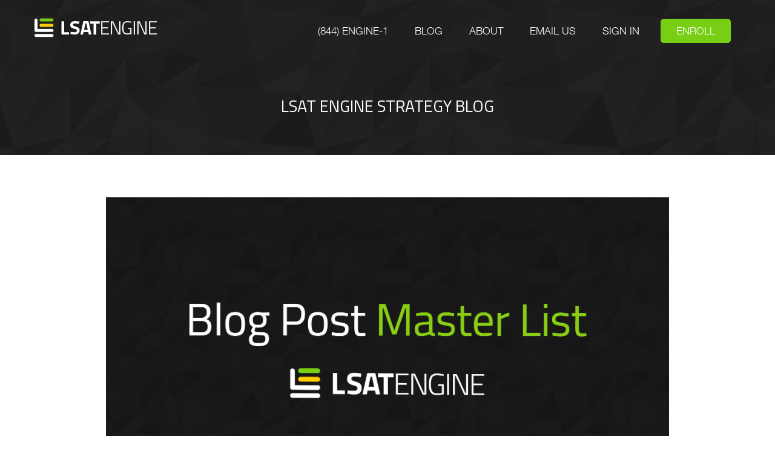

--- FILE ---
content_type: text/html; charset=utf-8
request_url: https://www.lsatengine.com/blog/master-list
body_size: 16977
content:
<!DOCTYPE html>
<html lang="en">
   <head>
      <meta charset="utf-8">
<meta name="format-detection" content="telephone=no">
<meta http-equiv="X-UA-Compatible" content="IE=edge">
<script>window.NREUM||(NREUM={});NREUM.info={"beacon":"bam.nr-data.net","errorBeacon":"bam.nr-data.net","licenseKey":"a8d779f81d","applicationID":"56190292","transactionName":"Jw1WFRFcVQ9XQx4AVQsFFwwCQE0GQG5dC0oQ","queueTime":2,"applicationTime":5,"agent":""}</script>
<script>(window.NREUM||(NREUM={})).init={ajax:{deny_list:["bam.nr-data.net"]},feature_flags:["soft_nav"]};(window.NREUM||(NREUM={})).loader_config={licenseKey:"a8d779f81d",applicationID:"56190292",browserID:"56191318"};;/*! For license information please see nr-loader-rum-1.308.0.min.js.LICENSE.txt */
(()=>{var e,t,r={163:(e,t,r)=>{"use strict";r.d(t,{j:()=>E});var n=r(384),i=r(1741);var a=r(2555);r(860).K7.genericEvents;const s="experimental.resources",o="register",c=e=>{if(!e||"string"!=typeof e)return!1;try{document.createDocumentFragment().querySelector(e)}catch{return!1}return!0};var d=r(2614),u=r(944),l=r(8122);const f="[data-nr-mask]",g=e=>(0,l.a)(e,(()=>{const e={feature_flags:[],experimental:{allow_registered_children:!1,resources:!1},mask_selector:"*",block_selector:"[data-nr-block]",mask_input_options:{color:!1,date:!1,"datetime-local":!1,email:!1,month:!1,number:!1,range:!1,search:!1,tel:!1,text:!1,time:!1,url:!1,week:!1,textarea:!1,select:!1,password:!0}};return{ajax:{deny_list:void 0,block_internal:!0,enabled:!0,autoStart:!0},api:{get allow_registered_children(){return e.feature_flags.includes(o)||e.experimental.allow_registered_children},set allow_registered_children(t){e.experimental.allow_registered_children=t},duplicate_registered_data:!1},browser_consent_mode:{enabled:!1},distributed_tracing:{enabled:void 0,exclude_newrelic_header:void 0,cors_use_newrelic_header:void 0,cors_use_tracecontext_headers:void 0,allowed_origins:void 0},get feature_flags(){return e.feature_flags},set feature_flags(t){e.feature_flags=t},generic_events:{enabled:!0,autoStart:!0},harvest:{interval:30},jserrors:{enabled:!0,autoStart:!0},logging:{enabled:!0,autoStart:!0},metrics:{enabled:!0,autoStart:!0},obfuscate:void 0,page_action:{enabled:!0},page_view_event:{enabled:!0,autoStart:!0},page_view_timing:{enabled:!0,autoStart:!0},performance:{capture_marks:!1,capture_measures:!1,capture_detail:!0,resources:{get enabled(){return e.feature_flags.includes(s)||e.experimental.resources},set enabled(t){e.experimental.resources=t},asset_types:[],first_party_domains:[],ignore_newrelic:!0}},privacy:{cookies_enabled:!0},proxy:{assets:void 0,beacon:void 0},session:{expiresMs:d.wk,inactiveMs:d.BB},session_replay:{autoStart:!0,enabled:!1,preload:!1,sampling_rate:10,error_sampling_rate:100,collect_fonts:!1,inline_images:!1,fix_stylesheets:!0,mask_all_inputs:!0,get mask_text_selector(){return e.mask_selector},set mask_text_selector(t){c(t)?e.mask_selector="".concat(t,",").concat(f):""===t||null===t?e.mask_selector=f:(0,u.R)(5,t)},get block_class(){return"nr-block"},get ignore_class(){return"nr-ignore"},get mask_text_class(){return"nr-mask"},get block_selector(){return e.block_selector},set block_selector(t){c(t)?e.block_selector+=",".concat(t):""!==t&&(0,u.R)(6,t)},get mask_input_options(){return e.mask_input_options},set mask_input_options(t){t&&"object"==typeof t?e.mask_input_options={...t,password:!0}:(0,u.R)(7,t)}},session_trace:{enabled:!0,autoStart:!0},soft_navigations:{enabled:!0,autoStart:!0},spa:{enabled:!0,autoStart:!0},ssl:void 0,user_actions:{enabled:!0,elementAttributes:["id","className","tagName","type"]}}})());var p=r(6154),m=r(9324);let h=0;const v={buildEnv:m.F3,distMethod:m.Xs,version:m.xv,originTime:p.WN},b={consented:!1},y={appMetadata:{},get consented(){return this.session?.state?.consent||b.consented},set consented(e){b.consented=e},customTransaction:void 0,denyList:void 0,disabled:!1,harvester:void 0,isolatedBacklog:!1,isRecording:!1,loaderType:void 0,maxBytes:3e4,obfuscator:void 0,onerror:void 0,ptid:void 0,releaseIds:{},session:void 0,timeKeeper:void 0,registeredEntities:[],jsAttributesMetadata:{bytes:0},get harvestCount(){return++h}},_=e=>{const t=(0,l.a)(e,y),r=Object.keys(v).reduce((e,t)=>(e[t]={value:v[t],writable:!1,configurable:!0,enumerable:!0},e),{});return Object.defineProperties(t,r)};var w=r(5701);const x=e=>{const t=e.startsWith("http");e+="/",r.p=t?e:"https://"+e};var R=r(7836),k=r(3241);const A={accountID:void 0,trustKey:void 0,agentID:void 0,licenseKey:void 0,applicationID:void 0,xpid:void 0},S=e=>(0,l.a)(e,A),T=new Set;function E(e,t={},r,s){let{init:o,info:c,loader_config:d,runtime:u={},exposed:l=!0}=t;if(!c){const e=(0,n.pV)();o=e.init,c=e.info,d=e.loader_config}e.init=g(o||{}),e.loader_config=S(d||{}),c.jsAttributes??={},p.bv&&(c.jsAttributes.isWorker=!0),e.info=(0,a.D)(c);const f=e.init,m=[c.beacon,c.errorBeacon];T.has(e.agentIdentifier)||(f.proxy.assets&&(x(f.proxy.assets),m.push(f.proxy.assets)),f.proxy.beacon&&m.push(f.proxy.beacon),e.beacons=[...m],function(e){const t=(0,n.pV)();Object.getOwnPropertyNames(i.W.prototype).forEach(r=>{const n=i.W.prototype[r];if("function"!=typeof n||"constructor"===n)return;let a=t[r];e[r]&&!1!==e.exposed&&"micro-agent"!==e.runtime?.loaderType&&(t[r]=(...t)=>{const n=e[r](...t);return a?a(...t):n})})}(e),(0,n.US)("activatedFeatures",w.B)),u.denyList=[...f.ajax.deny_list||[],...f.ajax.block_internal?m:[]],u.ptid=e.agentIdentifier,u.loaderType=r,e.runtime=_(u),T.has(e.agentIdentifier)||(e.ee=R.ee.get(e.agentIdentifier),e.exposed=l,(0,k.W)({agentIdentifier:e.agentIdentifier,drained:!!w.B?.[e.agentIdentifier],type:"lifecycle",name:"initialize",feature:void 0,data:e.config})),T.add(e.agentIdentifier)}},384:(e,t,r)=>{"use strict";r.d(t,{NT:()=>s,US:()=>u,Zm:()=>o,bQ:()=>d,dV:()=>c,pV:()=>l});var n=r(6154),i=r(1863),a=r(1910);const s={beacon:"bam.nr-data.net",errorBeacon:"bam.nr-data.net"};function o(){return n.gm.NREUM||(n.gm.NREUM={}),void 0===n.gm.newrelic&&(n.gm.newrelic=n.gm.NREUM),n.gm.NREUM}function c(){let e=o();return e.o||(e.o={ST:n.gm.setTimeout,SI:n.gm.setImmediate||n.gm.setInterval,CT:n.gm.clearTimeout,XHR:n.gm.XMLHttpRequest,REQ:n.gm.Request,EV:n.gm.Event,PR:n.gm.Promise,MO:n.gm.MutationObserver,FETCH:n.gm.fetch,WS:n.gm.WebSocket},(0,a.i)(...Object.values(e.o))),e}function d(e,t){let r=o();r.initializedAgents??={},t.initializedAt={ms:(0,i.t)(),date:new Date},r.initializedAgents[e]=t}function u(e,t){o()[e]=t}function l(){return function(){let e=o();const t=e.info||{};e.info={beacon:s.beacon,errorBeacon:s.errorBeacon,...t}}(),function(){let e=o();const t=e.init||{};e.init={...t}}(),c(),function(){let e=o();const t=e.loader_config||{};e.loader_config={...t}}(),o()}},782:(e,t,r)=>{"use strict";r.d(t,{T:()=>n});const n=r(860).K7.pageViewTiming},860:(e,t,r)=>{"use strict";r.d(t,{$J:()=>u,K7:()=>c,P3:()=>d,XX:()=>i,Yy:()=>o,df:()=>a,qY:()=>n,v4:()=>s});const n="events",i="jserrors",a="browser/blobs",s="rum",o="browser/logs",c={ajax:"ajax",genericEvents:"generic_events",jserrors:i,logging:"logging",metrics:"metrics",pageAction:"page_action",pageViewEvent:"page_view_event",pageViewTiming:"page_view_timing",sessionReplay:"session_replay",sessionTrace:"session_trace",softNav:"soft_navigations",spa:"spa"},d={[c.pageViewEvent]:1,[c.pageViewTiming]:2,[c.metrics]:3,[c.jserrors]:4,[c.spa]:5,[c.ajax]:6,[c.sessionTrace]:7,[c.softNav]:8,[c.sessionReplay]:9,[c.logging]:10,[c.genericEvents]:11},u={[c.pageViewEvent]:s,[c.pageViewTiming]:n,[c.ajax]:n,[c.spa]:n,[c.softNav]:n,[c.metrics]:i,[c.jserrors]:i,[c.sessionTrace]:a,[c.sessionReplay]:a,[c.logging]:o,[c.genericEvents]:"ins"}},944:(e,t,r)=>{"use strict";r.d(t,{R:()=>i});var n=r(3241);function i(e,t){"function"==typeof console.debug&&(console.debug("New Relic Warning: https://github.com/newrelic/newrelic-browser-agent/blob/main/docs/warning-codes.md#".concat(e),t),(0,n.W)({agentIdentifier:null,drained:null,type:"data",name:"warn",feature:"warn",data:{code:e,secondary:t}}))}},1687:(e,t,r)=>{"use strict";r.d(t,{Ak:()=>d,Ze:()=>f,x3:()=>u});var n=r(3241),i=r(7836),a=r(3606),s=r(860),o=r(2646);const c={};function d(e,t){const r={staged:!1,priority:s.P3[t]||0};l(e),c[e].get(t)||c[e].set(t,r)}function u(e,t){e&&c[e]&&(c[e].get(t)&&c[e].delete(t),p(e,t,!1),c[e].size&&g(e))}function l(e){if(!e)throw new Error("agentIdentifier required");c[e]||(c[e]=new Map)}function f(e="",t="feature",r=!1){if(l(e),!e||!c[e].get(t)||r)return p(e,t);c[e].get(t).staged=!0,g(e)}function g(e){const t=Array.from(c[e]);t.every(([e,t])=>t.staged)&&(t.sort((e,t)=>e[1].priority-t[1].priority),t.forEach(([t])=>{c[e].delete(t),p(e,t)}))}function p(e,t,r=!0){const s=e?i.ee.get(e):i.ee,c=a.i.handlers;if(!s.aborted&&s.backlog&&c){if((0,n.W)({agentIdentifier:e,type:"lifecycle",name:"drain",feature:t}),r){const e=s.backlog[t],r=c[t];if(r){for(let t=0;e&&t<e.length;++t)m(e[t],r);Object.entries(r).forEach(([e,t])=>{Object.values(t||{}).forEach(t=>{t[0]?.on&&t[0]?.context()instanceof o.y&&t[0].on(e,t[1])})})}}s.isolatedBacklog||delete c[t],s.backlog[t]=null,s.emit("drain-"+t,[])}}function m(e,t){var r=e[1];Object.values(t[r]||{}).forEach(t=>{var r=e[0];if(t[0]===r){var n=t[1],i=e[3],a=e[2];n.apply(i,a)}})}},1738:(e,t,r)=>{"use strict";r.d(t,{U:()=>g,Y:()=>f});var n=r(3241),i=r(9908),a=r(1863),s=r(944),o=r(5701),c=r(3969),d=r(8362),u=r(860),l=r(4261);function f(e,t,r,a){const f=a||r;!f||f[e]&&f[e]!==d.d.prototype[e]||(f[e]=function(){(0,i.p)(c.xV,["API/"+e+"/called"],void 0,u.K7.metrics,r.ee),(0,n.W)({agentIdentifier:r.agentIdentifier,drained:!!o.B?.[r.agentIdentifier],type:"data",name:"api",feature:l.Pl+e,data:{}});try{return t.apply(this,arguments)}catch(e){(0,s.R)(23,e)}})}function g(e,t,r,n,s){const o=e.info;null===r?delete o.jsAttributes[t]:o.jsAttributes[t]=r,(s||null===r)&&(0,i.p)(l.Pl+n,[(0,a.t)(),t,r],void 0,"session",e.ee)}},1741:(e,t,r)=>{"use strict";r.d(t,{W:()=>a});var n=r(944),i=r(4261);class a{#e(e,...t){if(this[e]!==a.prototype[e])return this[e](...t);(0,n.R)(35,e)}addPageAction(e,t){return this.#e(i.hG,e,t)}register(e){return this.#e(i.eY,e)}recordCustomEvent(e,t){return this.#e(i.fF,e,t)}setPageViewName(e,t){return this.#e(i.Fw,e,t)}setCustomAttribute(e,t,r){return this.#e(i.cD,e,t,r)}noticeError(e,t){return this.#e(i.o5,e,t)}setUserId(e,t=!1){return this.#e(i.Dl,e,t)}setApplicationVersion(e){return this.#e(i.nb,e)}setErrorHandler(e){return this.#e(i.bt,e)}addRelease(e,t){return this.#e(i.k6,e,t)}log(e,t){return this.#e(i.$9,e,t)}start(){return this.#e(i.d3)}finished(e){return this.#e(i.BL,e)}recordReplay(){return this.#e(i.CH)}pauseReplay(){return this.#e(i.Tb)}addToTrace(e){return this.#e(i.U2,e)}setCurrentRouteName(e){return this.#e(i.PA,e)}interaction(e){return this.#e(i.dT,e)}wrapLogger(e,t,r){return this.#e(i.Wb,e,t,r)}measure(e,t){return this.#e(i.V1,e,t)}consent(e){return this.#e(i.Pv,e)}}},1863:(e,t,r)=>{"use strict";function n(){return Math.floor(performance.now())}r.d(t,{t:()=>n})},1910:(e,t,r)=>{"use strict";r.d(t,{i:()=>a});var n=r(944);const i=new Map;function a(...e){return e.every(e=>{if(i.has(e))return i.get(e);const t="function"==typeof e?e.toString():"",r=t.includes("[native code]"),a=t.includes("nrWrapper");return r||a||(0,n.R)(64,e?.name||t),i.set(e,r),r})}},2555:(e,t,r)=>{"use strict";r.d(t,{D:()=>o,f:()=>s});var n=r(384),i=r(8122);const a={beacon:n.NT.beacon,errorBeacon:n.NT.errorBeacon,licenseKey:void 0,applicationID:void 0,sa:void 0,queueTime:void 0,applicationTime:void 0,ttGuid:void 0,user:void 0,account:void 0,product:void 0,extra:void 0,jsAttributes:{},userAttributes:void 0,atts:void 0,transactionName:void 0,tNamePlain:void 0};function s(e){try{return!!e.licenseKey&&!!e.errorBeacon&&!!e.applicationID}catch(e){return!1}}const o=e=>(0,i.a)(e,a)},2614:(e,t,r)=>{"use strict";r.d(t,{BB:()=>s,H3:()=>n,g:()=>d,iL:()=>c,tS:()=>o,uh:()=>i,wk:()=>a});const n="NRBA",i="SESSION",a=144e5,s=18e5,o={STARTED:"session-started",PAUSE:"session-pause",RESET:"session-reset",RESUME:"session-resume",UPDATE:"session-update"},c={SAME_TAB:"same-tab",CROSS_TAB:"cross-tab"},d={OFF:0,FULL:1,ERROR:2}},2646:(e,t,r)=>{"use strict";r.d(t,{y:()=>n});class n{constructor(e){this.contextId=e}}},2843:(e,t,r)=>{"use strict";r.d(t,{G:()=>a,u:()=>i});var n=r(3878);function i(e,t=!1,r,i){(0,n.DD)("visibilitychange",function(){if(t)return void("hidden"===document.visibilityState&&e());e(document.visibilityState)},r,i)}function a(e,t,r){(0,n.sp)("pagehide",e,t,r)}},3241:(e,t,r)=>{"use strict";r.d(t,{W:()=>a});var n=r(6154);const i="newrelic";function a(e={}){try{n.gm.dispatchEvent(new CustomEvent(i,{detail:e}))}catch(e){}}},3606:(e,t,r)=>{"use strict";r.d(t,{i:()=>a});var n=r(9908);a.on=s;var i=a.handlers={};function a(e,t,r,a){s(a||n.d,i,e,t,r)}function s(e,t,r,i,a){a||(a="feature"),e||(e=n.d);var s=t[a]=t[a]||{};(s[r]=s[r]||[]).push([e,i])}},3878:(e,t,r)=>{"use strict";function n(e,t){return{capture:e,passive:!1,signal:t}}function i(e,t,r=!1,i){window.addEventListener(e,t,n(r,i))}function a(e,t,r=!1,i){document.addEventListener(e,t,n(r,i))}r.d(t,{DD:()=>a,jT:()=>n,sp:()=>i})},3969:(e,t,r)=>{"use strict";r.d(t,{TZ:()=>n,XG:()=>o,rs:()=>i,xV:()=>s,z_:()=>a});const n=r(860).K7.metrics,i="sm",a="cm",s="storeSupportabilityMetrics",o="storeEventMetrics"},4234:(e,t,r)=>{"use strict";r.d(t,{W:()=>a});var n=r(7836),i=r(1687);class a{constructor(e,t){this.agentIdentifier=e,this.ee=n.ee.get(e),this.featureName=t,this.blocked=!1}deregisterDrain(){(0,i.x3)(this.agentIdentifier,this.featureName)}}},4261:(e,t,r)=>{"use strict";r.d(t,{$9:()=>d,BL:()=>o,CH:()=>g,Dl:()=>_,Fw:()=>y,PA:()=>h,Pl:()=>n,Pv:()=>k,Tb:()=>l,U2:()=>a,V1:()=>R,Wb:()=>x,bt:()=>b,cD:()=>v,d3:()=>w,dT:()=>c,eY:()=>p,fF:()=>f,hG:()=>i,k6:()=>s,nb:()=>m,o5:()=>u});const n="api-",i="addPageAction",a="addToTrace",s="addRelease",o="finished",c="interaction",d="log",u="noticeError",l="pauseReplay",f="recordCustomEvent",g="recordReplay",p="register",m="setApplicationVersion",h="setCurrentRouteName",v="setCustomAttribute",b="setErrorHandler",y="setPageViewName",_="setUserId",w="start",x="wrapLogger",R="measure",k="consent"},5289:(e,t,r)=>{"use strict";r.d(t,{GG:()=>s,Qr:()=>c,sB:()=>o});var n=r(3878),i=r(6389);function a(){return"undefined"==typeof document||"complete"===document.readyState}function s(e,t){if(a())return e();const r=(0,i.J)(e),s=setInterval(()=>{a()&&(clearInterval(s),r())},500);(0,n.sp)("load",r,t)}function o(e){if(a())return e();(0,n.DD)("DOMContentLoaded",e)}function c(e){if(a())return e();(0,n.sp)("popstate",e)}},5607:(e,t,r)=>{"use strict";r.d(t,{W:()=>n});const n=(0,r(9566).bz)()},5701:(e,t,r)=>{"use strict";r.d(t,{B:()=>a,t:()=>s});var n=r(3241);const i=new Set,a={};function s(e,t){const r=t.agentIdentifier;a[r]??={},e&&"object"==typeof e&&(i.has(r)||(t.ee.emit("rumresp",[e]),a[r]=e,i.add(r),(0,n.W)({agentIdentifier:r,loaded:!0,drained:!0,type:"lifecycle",name:"load",feature:void 0,data:e})))}},6154:(e,t,r)=>{"use strict";r.d(t,{OF:()=>c,RI:()=>i,WN:()=>u,bv:()=>a,eN:()=>l,gm:()=>s,mw:()=>o,sb:()=>d});var n=r(1863);const i="undefined"!=typeof window&&!!window.document,a="undefined"!=typeof WorkerGlobalScope&&("undefined"!=typeof self&&self instanceof WorkerGlobalScope&&self.navigator instanceof WorkerNavigator||"undefined"!=typeof globalThis&&globalThis instanceof WorkerGlobalScope&&globalThis.navigator instanceof WorkerNavigator),s=i?window:"undefined"!=typeof WorkerGlobalScope&&("undefined"!=typeof self&&self instanceof WorkerGlobalScope&&self||"undefined"!=typeof globalThis&&globalThis instanceof WorkerGlobalScope&&globalThis),o=Boolean("hidden"===s?.document?.visibilityState),c=/iPad|iPhone|iPod/.test(s.navigator?.userAgent),d=c&&"undefined"==typeof SharedWorker,u=((()=>{const e=s.navigator?.userAgent?.match(/Firefox[/\s](\d+\.\d+)/);Array.isArray(e)&&e.length>=2&&e[1]})(),Date.now()-(0,n.t)()),l=()=>"undefined"!=typeof PerformanceNavigationTiming&&s?.performance?.getEntriesByType("navigation")?.[0]?.responseStart},6389:(e,t,r)=>{"use strict";function n(e,t=500,r={}){const n=r?.leading||!1;let i;return(...r)=>{n&&void 0===i&&(e.apply(this,r),i=setTimeout(()=>{i=clearTimeout(i)},t)),n||(clearTimeout(i),i=setTimeout(()=>{e.apply(this,r)},t))}}function i(e){let t=!1;return(...r)=>{t||(t=!0,e.apply(this,r))}}r.d(t,{J:()=>i,s:()=>n})},6630:(e,t,r)=>{"use strict";r.d(t,{T:()=>n});const n=r(860).K7.pageViewEvent},7699:(e,t,r)=>{"use strict";r.d(t,{It:()=>a,KC:()=>o,No:()=>i,qh:()=>s});var n=r(860);const i=16e3,a=1e6,s="SESSION_ERROR",o={[n.K7.logging]:!0,[n.K7.genericEvents]:!1,[n.K7.jserrors]:!1,[n.K7.ajax]:!1}},7836:(e,t,r)=>{"use strict";r.d(t,{P:()=>o,ee:()=>c});var n=r(384),i=r(8990),a=r(2646),s=r(5607);const o="nr@context:".concat(s.W),c=function e(t,r){var n={},s={},u={},l=!1;try{l=16===r.length&&d.initializedAgents?.[r]?.runtime.isolatedBacklog}catch(e){}var f={on:p,addEventListener:p,removeEventListener:function(e,t){var r=n[e];if(!r)return;for(var i=0;i<r.length;i++)r[i]===t&&r.splice(i,1)},emit:function(e,r,n,i,a){!1!==a&&(a=!0);if(c.aborted&&!i)return;t&&a&&t.emit(e,r,n);var o=g(n);m(e).forEach(e=>{e.apply(o,r)});var d=v()[s[e]];d&&d.push([f,e,r,o]);return o},get:h,listeners:m,context:g,buffer:function(e,t){const r=v();if(t=t||"feature",f.aborted)return;Object.entries(e||{}).forEach(([e,n])=>{s[n]=t,t in r||(r[t]=[])})},abort:function(){f._aborted=!0,Object.keys(f.backlog).forEach(e=>{delete f.backlog[e]})},isBuffering:function(e){return!!v()[s[e]]},debugId:r,backlog:l?{}:t&&"object"==typeof t.backlog?t.backlog:{},isolatedBacklog:l};return Object.defineProperty(f,"aborted",{get:()=>{let e=f._aborted||!1;return e||(t&&(e=t.aborted),e)}}),f;function g(e){return e&&e instanceof a.y?e:e?(0,i.I)(e,o,()=>new a.y(o)):new a.y(o)}function p(e,t){n[e]=m(e).concat(t)}function m(e){return n[e]||[]}function h(t){return u[t]=u[t]||e(f,t)}function v(){return f.backlog}}(void 0,"globalEE"),d=(0,n.Zm)();d.ee||(d.ee=c)},8122:(e,t,r)=>{"use strict";r.d(t,{a:()=>i});var n=r(944);function i(e,t){try{if(!e||"object"!=typeof e)return(0,n.R)(3);if(!t||"object"!=typeof t)return(0,n.R)(4);const r=Object.create(Object.getPrototypeOf(t),Object.getOwnPropertyDescriptors(t)),a=0===Object.keys(r).length?e:r;for(let s in a)if(void 0!==e[s])try{if(null===e[s]){r[s]=null;continue}Array.isArray(e[s])&&Array.isArray(t[s])?r[s]=Array.from(new Set([...e[s],...t[s]])):"object"==typeof e[s]&&"object"==typeof t[s]?r[s]=i(e[s],t[s]):r[s]=e[s]}catch(e){r[s]||(0,n.R)(1,e)}return r}catch(e){(0,n.R)(2,e)}}},8362:(e,t,r)=>{"use strict";r.d(t,{d:()=>a});var n=r(9566),i=r(1741);class a extends i.W{agentIdentifier=(0,n.LA)(16)}},8374:(e,t,r)=>{r.nc=(()=>{try{return document?.currentScript?.nonce}catch(e){}return""})()},8990:(e,t,r)=>{"use strict";r.d(t,{I:()=>i});var n=Object.prototype.hasOwnProperty;function i(e,t,r){if(n.call(e,t))return e[t];var i=r();if(Object.defineProperty&&Object.keys)try{return Object.defineProperty(e,t,{value:i,writable:!0,enumerable:!1}),i}catch(e){}return e[t]=i,i}},9324:(e,t,r)=>{"use strict";r.d(t,{F3:()=>i,Xs:()=>a,xv:()=>n});const n="1.308.0",i="PROD",a="CDN"},9566:(e,t,r)=>{"use strict";r.d(t,{LA:()=>o,bz:()=>s});var n=r(6154);const i="xxxxxxxx-xxxx-4xxx-yxxx-xxxxxxxxxxxx";function a(e,t){return e?15&e[t]:16*Math.random()|0}function s(){const e=n.gm?.crypto||n.gm?.msCrypto;let t,r=0;return e&&e.getRandomValues&&(t=e.getRandomValues(new Uint8Array(30))),i.split("").map(e=>"x"===e?a(t,r++).toString(16):"y"===e?(3&a()|8).toString(16):e).join("")}function o(e){const t=n.gm?.crypto||n.gm?.msCrypto;let r,i=0;t&&t.getRandomValues&&(r=t.getRandomValues(new Uint8Array(e)));const s=[];for(var o=0;o<e;o++)s.push(a(r,i++).toString(16));return s.join("")}},9908:(e,t,r)=>{"use strict";r.d(t,{d:()=>n,p:()=>i});var n=r(7836).ee.get("handle");function i(e,t,r,i,a){a?(a.buffer([e],i),a.emit(e,t,r)):(n.buffer([e],i),n.emit(e,t,r))}}},n={};function i(e){var t=n[e];if(void 0!==t)return t.exports;var a=n[e]={exports:{}};return r[e](a,a.exports,i),a.exports}i.m=r,i.d=(e,t)=>{for(var r in t)i.o(t,r)&&!i.o(e,r)&&Object.defineProperty(e,r,{enumerable:!0,get:t[r]})},i.f={},i.e=e=>Promise.all(Object.keys(i.f).reduce((t,r)=>(i.f[r](e,t),t),[])),i.u=e=>"nr-rum-1.308.0.min.js",i.o=(e,t)=>Object.prototype.hasOwnProperty.call(e,t),e={},t="NRBA-1.308.0.PROD:",i.l=(r,n,a,s)=>{if(e[r])e[r].push(n);else{var o,c;if(void 0!==a)for(var d=document.getElementsByTagName("script"),u=0;u<d.length;u++){var l=d[u];if(l.getAttribute("src")==r||l.getAttribute("data-webpack")==t+a){o=l;break}}if(!o){c=!0;var f={296:"sha512-+MIMDsOcckGXa1EdWHqFNv7P+JUkd5kQwCBr3KE6uCvnsBNUrdSt4a/3/L4j4TxtnaMNjHpza2/erNQbpacJQA=="};(o=document.createElement("script")).charset="utf-8",i.nc&&o.setAttribute("nonce",i.nc),o.setAttribute("data-webpack",t+a),o.src=r,0!==o.src.indexOf(window.location.origin+"/")&&(o.crossOrigin="anonymous"),f[s]&&(o.integrity=f[s])}e[r]=[n];var g=(t,n)=>{o.onerror=o.onload=null,clearTimeout(p);var i=e[r];if(delete e[r],o.parentNode&&o.parentNode.removeChild(o),i&&i.forEach(e=>e(n)),t)return t(n)},p=setTimeout(g.bind(null,void 0,{type:"timeout",target:o}),12e4);o.onerror=g.bind(null,o.onerror),o.onload=g.bind(null,o.onload),c&&document.head.appendChild(o)}},i.r=e=>{"undefined"!=typeof Symbol&&Symbol.toStringTag&&Object.defineProperty(e,Symbol.toStringTag,{value:"Module"}),Object.defineProperty(e,"__esModule",{value:!0})},i.p="https://js-agent.newrelic.com/",(()=>{var e={374:0,840:0};i.f.j=(t,r)=>{var n=i.o(e,t)?e[t]:void 0;if(0!==n)if(n)r.push(n[2]);else{var a=new Promise((r,i)=>n=e[t]=[r,i]);r.push(n[2]=a);var s=i.p+i.u(t),o=new Error;i.l(s,r=>{if(i.o(e,t)&&(0!==(n=e[t])&&(e[t]=void 0),n)){var a=r&&("load"===r.type?"missing":r.type),s=r&&r.target&&r.target.src;o.message="Loading chunk "+t+" failed: ("+a+": "+s+")",o.name="ChunkLoadError",o.type=a,o.request=s,n[1](o)}},"chunk-"+t,t)}};var t=(t,r)=>{var n,a,[s,o,c]=r,d=0;if(s.some(t=>0!==e[t])){for(n in o)i.o(o,n)&&(i.m[n]=o[n]);if(c)c(i)}for(t&&t(r);d<s.length;d++)a=s[d],i.o(e,a)&&e[a]&&e[a][0](),e[a]=0},r=self["webpackChunk:NRBA-1.308.0.PROD"]=self["webpackChunk:NRBA-1.308.0.PROD"]||[];r.forEach(t.bind(null,0)),r.push=t.bind(null,r.push.bind(r))})(),(()=>{"use strict";i(8374);var e=i(8362),t=i(860);const r=Object.values(t.K7);var n=i(163);var a=i(9908),s=i(1863),o=i(4261),c=i(1738);var d=i(1687),u=i(4234),l=i(5289),f=i(6154),g=i(944),p=i(384);const m=e=>f.RI&&!0===e?.privacy.cookies_enabled;function h(e){return!!(0,p.dV)().o.MO&&m(e)&&!0===e?.session_trace.enabled}var v=i(6389),b=i(7699);class y extends u.W{constructor(e,t){super(e.agentIdentifier,t),this.agentRef=e,this.abortHandler=void 0,this.featAggregate=void 0,this.loadedSuccessfully=void 0,this.onAggregateImported=new Promise(e=>{this.loadedSuccessfully=e}),this.deferred=Promise.resolve(),!1===e.init[this.featureName].autoStart?this.deferred=new Promise((t,r)=>{this.ee.on("manual-start-all",(0,v.J)(()=>{(0,d.Ak)(e.agentIdentifier,this.featureName),t()}))}):(0,d.Ak)(e.agentIdentifier,t)}importAggregator(e,t,r={}){if(this.featAggregate)return;const n=async()=>{let n;await this.deferred;try{if(m(e.init)){const{setupAgentSession:t}=await i.e(296).then(i.bind(i,3305));n=t(e)}}catch(e){(0,g.R)(20,e),this.ee.emit("internal-error",[e]),(0,a.p)(b.qh,[e],void 0,this.featureName,this.ee)}try{if(!this.#t(this.featureName,n,e.init))return(0,d.Ze)(this.agentIdentifier,this.featureName),void this.loadedSuccessfully(!1);const{Aggregate:i}=await t();this.featAggregate=new i(e,r),e.runtime.harvester.initializedAggregates.push(this.featAggregate),this.loadedSuccessfully(!0)}catch(e){(0,g.R)(34,e),this.abortHandler?.(),(0,d.Ze)(this.agentIdentifier,this.featureName,!0),this.loadedSuccessfully(!1),this.ee&&this.ee.abort()}};f.RI?(0,l.GG)(()=>n(),!0):n()}#t(e,r,n){if(this.blocked)return!1;switch(e){case t.K7.sessionReplay:return h(n)&&!!r;case t.K7.sessionTrace:return!!r;default:return!0}}}var _=i(6630),w=i(2614),x=i(3241);class R extends y{static featureName=_.T;constructor(e){var t;super(e,_.T),this.setupInspectionEvents(e.agentIdentifier),t=e,(0,c.Y)(o.Fw,function(e,r){"string"==typeof e&&("/"!==e.charAt(0)&&(e="/"+e),t.runtime.customTransaction=(r||"http://custom.transaction")+e,(0,a.p)(o.Pl+o.Fw,[(0,s.t)()],void 0,void 0,t.ee))},t),this.importAggregator(e,()=>i.e(296).then(i.bind(i,3943)))}setupInspectionEvents(e){const t=(t,r)=>{t&&(0,x.W)({agentIdentifier:e,timeStamp:t.timeStamp,loaded:"complete"===t.target.readyState,type:"window",name:r,data:t.target.location+""})};(0,l.sB)(e=>{t(e,"DOMContentLoaded")}),(0,l.GG)(e=>{t(e,"load")}),(0,l.Qr)(e=>{t(e,"navigate")}),this.ee.on(w.tS.UPDATE,(t,r)=>{(0,x.W)({agentIdentifier:e,type:"lifecycle",name:"session",data:r})})}}class k extends e.d{constructor(e){var t;(super(),f.gm)?(this.features={},(0,p.bQ)(this.agentIdentifier,this),this.desiredFeatures=new Set(e.features||[]),this.desiredFeatures.add(R),(0,n.j)(this,e,e.loaderType||"agent"),t=this,(0,c.Y)(o.cD,function(e,r,n=!1){if("string"==typeof e){if(["string","number","boolean"].includes(typeof r)||null===r)return(0,c.U)(t,e,r,o.cD,n);(0,g.R)(40,typeof r)}else(0,g.R)(39,typeof e)},t),function(e){(0,c.Y)(o.Dl,function(t,r=!1){if("string"!=typeof t&&null!==t)return void(0,g.R)(41,typeof t);const n=e.info.jsAttributes["enduser.id"];r&&null!=n&&n!==t?(0,a.p)(o.Pl+"setUserIdAndResetSession",[t],void 0,"session",e.ee):(0,c.U)(e,"enduser.id",t,o.Dl,!0)},e)}(this),function(e){(0,c.Y)(o.nb,function(t){if("string"==typeof t||null===t)return(0,c.U)(e,"application.version",t,o.nb,!1);(0,g.R)(42,typeof t)},e)}(this),function(e){(0,c.Y)(o.d3,function(){e.ee.emit("manual-start-all")},e)}(this),function(e){(0,c.Y)(o.Pv,function(t=!0){if("boolean"==typeof t){if((0,a.p)(o.Pl+o.Pv,[t],void 0,"session",e.ee),e.runtime.consented=t,t){const t=e.features.page_view_event;t.onAggregateImported.then(e=>{const r=t.featAggregate;e&&!r.sentRum&&r.sendRum()})}}else(0,g.R)(65,typeof t)},e)}(this),this.run()):(0,g.R)(21)}get config(){return{info:this.info,init:this.init,loader_config:this.loader_config,runtime:this.runtime}}get api(){return this}run(){try{const e=function(e){const t={};return r.forEach(r=>{t[r]=!!e[r]?.enabled}),t}(this.init),n=[...this.desiredFeatures];n.sort((e,r)=>t.P3[e.featureName]-t.P3[r.featureName]),n.forEach(r=>{if(!e[r.featureName]&&r.featureName!==t.K7.pageViewEvent)return;if(r.featureName===t.K7.spa)return void(0,g.R)(67);const n=function(e){switch(e){case t.K7.ajax:return[t.K7.jserrors];case t.K7.sessionTrace:return[t.K7.ajax,t.K7.pageViewEvent];case t.K7.sessionReplay:return[t.K7.sessionTrace];case t.K7.pageViewTiming:return[t.K7.pageViewEvent];default:return[]}}(r.featureName).filter(e=>!(e in this.features));n.length>0&&(0,g.R)(36,{targetFeature:r.featureName,missingDependencies:n}),this.features[r.featureName]=new r(this)})}catch(e){(0,g.R)(22,e);for(const e in this.features)this.features[e].abortHandler?.();const t=(0,p.Zm)();delete t.initializedAgents[this.agentIdentifier]?.features,delete this.sharedAggregator;return t.ee.get(this.agentIdentifier).abort(),!1}}}var A=i(2843),S=i(782);class T extends y{static featureName=S.T;constructor(e){super(e,S.T),f.RI&&((0,A.u)(()=>(0,a.p)("docHidden",[(0,s.t)()],void 0,S.T,this.ee),!0),(0,A.G)(()=>(0,a.p)("winPagehide",[(0,s.t)()],void 0,S.T,this.ee)),this.importAggregator(e,()=>i.e(296).then(i.bind(i,2117))))}}var E=i(3969);class I extends y{static featureName=E.TZ;constructor(e){super(e,E.TZ),f.RI&&document.addEventListener("securitypolicyviolation",e=>{(0,a.p)(E.xV,["Generic/CSPViolation/Detected"],void 0,this.featureName,this.ee)}),this.importAggregator(e,()=>i.e(296).then(i.bind(i,9623)))}}new k({features:[R,T,I],loaderType:"lite"})})()})();</script>
<meta name="description" content="LSAT Engine is an adaptive online LSAT prep course. A comprehensive program to prepare students for the Law School Admissions Test. Free logic games explanations.">
<meta name="keywords" content="LSAT, engine, online, prep, preparation, course, logic, logic games, free, explanations">
<link rel="icon" href="/assets/favicon-e19a82fc1ea6b1244b1ab5bd7dbd0e642058b010e6ca3d739fcb7364e451fd90.ico" type="image/x-icon">

<meta property="og:locale" content="en_US" />
<meta property="og:type" content="website" />
<meta property="og:site_name" content="LSAT Engine" />

<script type="text/javascript" src="https://fast.fonts.net/jsapi/b20bc4d8-d991-4b0d-a49c-f18435c8ccd0.js"></script>
<link rel="stylesheet" media="all" href="/assets/application-c4375466222065c71a7a613bdd036678531ac4f5de88fdbd6177cb9084582670.css" />
<script src="/assets/application-37cc2ba3534e83ceefe37241c7aaea812eeda38c6d1366359c02747e54771e81.js"></script>
<meta name="csrf-param" content="authenticity_token" />
<meta name="csrf-token" content="uUSeOyDxhEOcSv9vXpy57qkLT+BqT2lLqAD+Y3g6YOQ6DR07qwNufcNvaoqzSDk++y0LLgXMX4NHOZ2l5DqDeg==" />

<script>
  (function(i,s,o,g,r,a,m){i['GoogleAnalyticsObject']=r;i[r]=i[r]||function(){
  (i[r].q=i[r].q||[]).push(arguments)},i[r].l=1*new Date();a=s.createElement(o),
  m=s.getElementsByTagName(o)[0];a.async=1;a.src=g;m.parentNode.insertBefore(a,m)
  })(window,document,'script','https://www.google-analytics.com/analytics.js','ga');

  ga('create', 'UA-78882626-1', {'siteSpeedSampleRate': 100}, 'auto');
  ga('send', 'pageview');
</script>
<!-- Global site tag (gtag.js) - Google Ads: 686920136 -->
<script async src="https://www.googletagmanager.com/gtag/js?id=AW-686920136"></script> <script> window.dataLayer = window.dataLayer || []; function gtag(){dataLayer.push(arguments);} gtag('js', new Date()); gtag('config', 'AW-686920136');
</script>



      <title>LSAT Engine Blog Post Master List</title>
      
      <meta property="og:title" content="LSAT Engine Blog Post Master List" />
      <meta property="og:description" content="We've organized all of our blog posts into categories to make them easier to browse." />
      <meta property="og:url" content="https://www.lsatengine.com/blog/master-list" />
      <link rel="canonical" href="https://www.lsatengine.com/blog/master-list" />
      <meta property="og:image" content="https://cdn.lsatengine.com/blog-images/master-list.png?Policy=[base64]&Signature=edF~Y8ON~9mF1kCxMnvfpVZQiWfxHm~F-wo4O31oDe2TBkvFGJBnKIXB19VPjKnFmru6nj9F9T1vX3~wQyN~j3NsSLkiap2yxtCigfAHfv1eWJgp7LUkECsz~XDj3XEifenUXgtXuxHzN6q41zdtc7p~-~B9sfE6BHgUwrEA99U_&Key-Pair-Id=APKAJ2K43RLOWHFVBIMQ" />

   </head>
   <body>      
      <div class="landing-wrapper">
         <div class="header-bg">
            <header>
               <div class="container">
                  <div class="col-md-3 col-sm-3">
                     <a class="logo" href="/"><img src="/assets/white-logo-2d2119686459669fa0d46fcf74a94cdce5aa1a423a286696951de16aafe141ec.png"></a>
                  </div>
                  <div class="col-md-9 col-sm-9 menu">
                     <nav class="navbar">
                        <div class="container-fluid">
                           <!-- Brand and toggle get grouped for better mobile display -->
                           <div class="navbar-header">
                              <button type="button" class="navbar-toggle collapsed" data-toggle="collapse" data-target="#bs-example-navbar-collapse-1" aria-expanded="false">
                              <span class="sr-only">Toggle navigation</span>
                              <span class="icon-bar"></span>
                              <span class="icon-bar"></span>
                              <span class="icon-bar"></span>
                              </button>
                           </div>
                           <!-- Collect the nav links, forms, and other content for toggling -->
                           <div class="collapse navbar-collapse" id="bs-example-navbar-collapse-1">
                              <a href="/signup" class="btn btn-success">Enroll</a>
                              <ul class="nav navbar-nav">
                                 <li><a href="tel:18443644631">(844) ENGINE-1</a></li>
                                 <li><a href="/blog">Blog</a></li>
                                 <li><a href="/about">About</a></li>
                                 <li><a href="/cdn-cgi/l/email-protection#ff96919990bf938c9e8b9a919896919ad19c9092" target="_blank">Email Us</a></li>
                                 <li><a href="/signin">Sign In</a></li>
                              </ul>
                           </div>
                        </div>
                     </nav>
                  </div>
               </div>
            </header>
            <div class="container align">
               <span class="page-title">LSAT Engine Strategy Blog</span>
            </div>
         </div>
         <div class="about-sec">
            <div class="container">
            <div class="founder-box" style="padding-top: 20px;">
                  <div class="col-sm-12 col-md-12">
                     <div>
                        <img src="https://cdn.lsatengine.com/blog-images/master-list.png?Policy=[base64]&Signature=edF~Y8ON~9mF1kCxMnvfpVZQiWfxHm~F-wo4O31oDe2TBkvFGJBnKIXB19VPjKnFmru6nj9F9T1vX3~wQyN~j3NsSLkiap2yxtCigfAHfv1eWJgp7LUkECsz~XDj3XEifenUXgtXuxHzN6q41zdtc7p~-~B9sfE6BHgUwrEA99U_&Key-Pair-Id=APKAJ2K43RLOWHFVBIMQ" width="100%" style="padding-top:10px; padding-bottom: 30px;"></a>
                        <div style="padding-left:0px; padding-right:0px; font-size: 20px;">

                           <p style="font-size: 20px;">We've organized all of our blog posts into categories to make them easier to browse.</p>

                           <p style="font-size: 20px;"><strong>LSAT Tips:</strong></p>

                           <a target="_blank" href="https://www.lsatengine.com/blog/when-to-start">When to Start Studying for the LSAT – Creating a Study Plan that Works for You!</a>
                           <p style="font-size: 20px;">Here's a guide (with a downloadable PDF) to answer one of the most commonly asked questions from students: when should I get started and how long should I plan to study?</p>

                           <a target="_blank" href="https://www.lsatengine.com/blog/guessing-strategy">Definitive Guide to Guessing on the LSAT</a>
                           <p style="font-size: 20px;">When you're out of time and you have to guess on a few questions, this strategy is up to 50% better than picking a random letter.</p>
                           
                           <a target="_blank" href="https://www.lsatengine.com/blog/nine-study-tips">9 Study Tips for the LSAT</a>
                           <p style="font-size: 20px;">Tips and tricks to maximize the time you spend studying.</p>
                           
                           <a target="_blank" href="https://www.lsatengine.com/blog/prep-plus">LSAT Prep Plus (and Why You Need It)</a>
                           <p style="font-size: 20px;">We explain LSAC's new LSAT Prep Plus subscription service for practicing with official LSAT PrepTests on the official digital LSAT interface.</p>
                           
                           <a target="_blank" href="https://www.lsatengine.com/blog/writing-sample">A Crash Course to the Writing Sample (with Video!)</a>
                           <p style="font-size: 20px;">A thorough and methodical approach to the Writing Sample at the end of the LSAT.</p>

                           <a target="_blank" href="https://www.lsatengine.com/blog/lsat-curve">Understanding the LSAT Curve</a>
                           <p style="font-size: 20px;">An explanation of the way that the LSAT is curved and the ways in which people discuss that curve.</p>

                           <a target="_blank" href="https://www.lsatengine.com/blog/logic-games-tips">5 Tips to Master Logic Games</a>
                           <p style="font-size: 20px;">Five must-know tips to help you score higher on the Logic Games section of the LSAT.</p>

                           <a target="_blank" href="https://www.lsatengine.com/blog/score-plateau">How to Overcome an LSAT Score Plateau</a>
                           <p style="font-size: 20px;">If your hard work has stopped translating into score increases, here are some tips to help you overcome an LSAT score plateau.</p>

                           <a target="_blank" href="https://www.lsatengine.com/blog/score-preview">Everything You Need to Know About LSAC Score Preview</a>
                           <p style="font-size: 20px;">LSAC is now offering students a preview of their score (for a price) before it's official. We discuss the pros and cons of this new option.</p>

                           <a target="_blank" href="https://www.lsatengine.com/blog/day-before  ">What to do the Day Before and Morning of the LSAT</a>
                           <p style="font-size: 20px;">The big day is almost coming up, and you may feel the urge to go crazy cramming the night before the LSAT. Don’t do that, but do this instead.</p>

                           <a target="_blank" href="https://www.lsatengine.com/blog/study-while-working">How I Studied for the LSAT While Working Full-Time</a>
                           <p style="font-size: 20px;">Here's some LSAT prep advice from a former student, Deanie, who has first-hand experience studying while working full-time (she scored a 171).</p>

                           <a target="_blank" href="https://www.lsatengine.com/blog/use-your-summer-to-dominate">How To Use Your Summer to Dominate the LSAT</a>
                           <p style="font-size: 20px;">Here are some of the best steps you can take to ensure you maximize your summertime to prepare for the upcoming LSAT exams.</p>

                           <a target="_blank" href="https://www.lsatengine.com/blog/multi-day-lsat">How A Multi-Day Online LSAT Works</a>
                           <p style="font-size: 20px;">The multi-day Online LSAT administration is the new normal until at least June 2022. Here’s how it went down in August 2021.</p>

                           <a target="_blank" href="https://www.lsatengine.com/blog/lsat-vs-gre">LSAT vs GRE - Which one should you take?</a>
                           <p style="font-size: 20px;">A comparison of the LSAT and the GRE for law school admissions.</p>

                           <a target="_blank" href="https://www.lsatengine.com/blog/digital-lsat">Everything You Need to Know About the Digital LSAT </a>
                           <p style="font-size: 20px;">From the new interface to the important transition date (July 2019), here’s everything that you need to know about the big switch.</p>

                           <a target="_blank" href="https://www.lsatengine.com/blog/lsat-flex">LSAT-Flex and COVID-19</a>
                           <p style="font-size: 20px;">COVID-19 cancels the March 2020 LSAT and moves the April 2020 LSAT. For the first time, the test will be offered online. Read here to find out about some important changes.</p>

                           <a target="_blank" href="https://www.lsatengine.com/blog/flex-debrief">Debriefing the First Online LSAT</a>
                           <p style="font-size: 20px;">The first-ever online LSAT is in the books! We’ve spoken with our students across the country who sat for the exam earlier this week and put this debrief together from their experiences.</p>

                           <a target="_blank" href="https://www.lsatengine.com/blog/state-of-lsat">The New State of the LSAT (2021-2022 Dates)</a>
                           <p style="font-size: 20px;">Here's a list of upcoming LSAT administration dates for the 2021-2022 academic year, as well as a discussion of upcoming changes to the LSAT-Flex format.</p>

                           <a target="_blank" href="https://www.lsatengine.com/blog/august-and-beyond">LSAT Moving Forward (2021 to June 2022)</a>
                           <p style="font-size: 20px;">Here's what's new about the upcoming August LSAT – these changes will be in effect until at least June of 2022.</p>

                           <p style="font-size: 20px;"><strong>Law School Application Process:</strong></p>

                           <a target="_blank" href="https://www.lsatengine.com/blog/application-checklist">Law School Application Checklist </a>(with printable PDF)
                           <p style="font-size: 20px;">A handy checklist to keep you organized while you get your applications together.</p>

                           <a target="_blank" href="https://www.lsatengine.com/blog/admissions-resources">8 Best FREE Resources for Law School Applicants</a>
                           <p style="font-size: 20px;">Some of the best resources for making good admissions decisions.</p>

                           <a target="_blank" href="https://www.lsatengine.com/blog/personal-statement">A Crash Course to the Personal Statement</a>
                           <p style="font-size: 20px;">A helpful resource for putting together your best personal statement.</p>

                           <a target="_blank" href="https://www.lsatengine.com/blog/law-school-resume">A Guide to the Law School Resume</a>
                           <p style="font-size: 20px;">An outline to help you assemble an impressive law school resume.</p>

                           <a target="_blank" href="https://www.lsatengine.com/blog/letters-of-recommendation">Letters of Recommendation for Law School</a>
                           <p style="font-size: 20px;">How to get the most out of your letters of recommendation.</p>

                           <a target="_blank" href="https://www.lsatengine.com/blog/fee-waivers">Law School Application Fee Waivers</a>
                           <p style="font-size: 20px;">An overview of the different types of fee waivers available to law school applicants.</p>

                           <a target="_blank" href="https://www.lsatengine.com/blog/early-decision">Should You Apply Early Decision to Law School?</a>
                           <p style="font-size: 20px;">Some things to consider when thinking about applying early.</p>

                           <a target="_blank" href="https://www.lsatengine.com/blog/waitlist">Best Tips for Getting Off the Waitlist</a>
                           <p style="font-size: 20px;">Some great advice for improving your chances of getting accepted off of a Law School's waitlist.</p>

                           <a target="_blank" href="https://www.lsatengine.com/blog/law-school-list">How  to Make a Law School Application List</a>
                           <p style="font-size: 20px;">A system to help you stay organized during application season by creating a personalized list of law schools.</p>

                           <a target="_blank" href="https://www.lsatengine.com/blog/national-vs-regional">Regional vs National Law Schools</a>
                           <p style="font-size: 20px;">Consider the relative costs and benefits of regional law schools vs. national law schools.</p>

                           <a target="_blank" href="https://www.lsatengine.com/blog/diversity-statement">Law School Diversity Statement</a>
                           <p style="font-size: 20px;">Applying to law school? Learn about writing a diversity statement here.</p>

                           <a target="_blank" href="https://www.lsatengine.com/blog/choosing-law-school">5 Tips for Picking the Right Law School For You</a>
                           <p style="font-size: 20px;">Law school is a big commitment. For those currently in the decision-making process, we have some tips to help you move toward the right choice.</p>

                           <a target="_blank" href="https://www.lsatengine.com/blog/law-fairs">A Guide to Attending a Law School Fair</a>
                           <p style="font-size: 20px;">A list of helpful tips for attending law school fairs.</p>

                           <p style="font-size: 20px;"><strong>Here’s What I Wish I Knew Series:</strong></p>

                           <a target="_blank" href="https://www.lsatengine.com/blog/advice-from-a-1L">Advice from A Current 1L</a>
                           <p style="font-size: 20px;">Here's some law school advice from our resident 1L, Guillermo, who is currently working on his JD at Loyola Law School.</p>

                           <a target="_blank" href="https://www.lsatengine.com/blog/advice-from-a-2L">1L from a 2L Perspective</a>
                           <p style="font-size: 20px;">Here's some law school advice from our resident 2L, Hayley, who is currently completing her JD at Fordham University.</p>

                           <a target="_blank" href="https://www.lsatengine.com/blog/advice-from-a-3L">2L from a 3L Perspective</a>
                           <p style="font-size: 20px;">Here's some law school advice from our resident 3L, Daniel, who is currently completing his JD at the University of Southern California.</p>

                           <p style="font-size: 20px;"><strong>Law School Application Hacks from a Pre-Law Advisor Series:</strong></p>

                           <a target="_blank" href="https://www.lsatengine.com/blog/personal-statement-tips">Personal Statements Aren’t Easy but Here’s How to Write a Strong One</a>
                           <p style="font-size: 20px;">A guest post on writing personal statements from an expert who has helped hundreds of students apply to law school.</p>

                           <a target="_blank" href="https://www.lsatengine.com/blog/choosing-a-law-school">How to Choose A Law School and Minimize Risk</a>
                           <p style="font-size: 20px;">A guest post on how to choose a law school from an expert who has helped hundreds of students apply to law school.</p>

                           <p style="font-size: 20px;"><strong>About LSAT Engine:</strong></p>

                           <a target="_blank" href="https://www.lsatengine.com/blog/bruin-business">Bruin Businesses Q&A With LSAT Engine Co-Founder Josh Lord</a>
                           <p style="font-size: 20px;">Co-Founder Josh Lord discusses LSAT Engine with UCLA's Bruin Businesses.</p>

                           <a target="_blank" href="https://www.lsatengine.com/blog/nblsa-partnership">NBLSA x LSAT Engine Partnership</a>
                           <p style="font-size: 20px;">LSAT Engine is pleased to announce a new partnership with the National Black Law Student Association!</p>

                           <a target="_blank" href="https://www.lsatengine.com/blog/juno-partnership">Juno x LSAT Engine Partnership</a>
                           <p style="font-size: 20px;">LSAT Engine and Juno have partnered up to provide students with collective bargaining power for generating and refinancing student loans.</p>

                           <p style="font-size: 20px;">Posted: 2-6-2022</p>
                        </div>
                     </div>
                  </div>
               </div>
            </div>
         </div>
         <div class="footer">
            <div class="clearfix"></div>
            <ul>
   <li><a target="_blank" href="https://www.youtube.com/c/lsatenginevideos"><img src="/assets/you-tube-01bba3947f0db0e118126e4fe7a73ef7a8e3a84feee9f309b23b9a4c947246e6.png"></a></li>
   <li><a target="_blank" href="https://www.facebook.com/lsatengine/"><img src="/assets/facebook-489f675747876f7d75a17fd261bd739910827b05518956aa14bb0f5f25b3615c.png"></a></li>
   <li><a target="_blank" href="https://www.instagram.com/lsatengine/"><img src="/assets/instagram-5de5751fedd750dc63efbd93579b3a44fe22f65e04994c999f10792483207aa7.png"></a></li>
</ul>
            <div class="clearfix"></div>
            <p class="copy">&copy; 2022 Automatic Test Preparation</p>
            <p class="copy"><a style="color:#999999" href="tel:18443644631">(844) ENGINE-1</a></p>
         </div>
      </div>
   <script data-cfasync="false" src="/cdn-cgi/scripts/5c5dd728/cloudflare-static/email-decode.min.js"></script><script defer src="https://static.cloudflareinsights.com/beacon.min.js/vcd15cbe7772f49c399c6a5babf22c1241717689176015" integrity="sha512-ZpsOmlRQV6y907TI0dKBHq9Md29nnaEIPlkf84rnaERnq6zvWvPUqr2ft8M1aS28oN72PdrCzSjY4U6VaAw1EQ==" data-cf-beacon='{"version":"2024.11.0","token":"05ee6d1c4a0848fe8c6192cc660532ec","r":1,"server_timing":{"name":{"cfCacheStatus":true,"cfEdge":true,"cfExtPri":true,"cfL4":true,"cfOrigin":true,"cfSpeedBrain":true},"location_startswith":null}}' crossorigin="anonymous"></script>
</body>
</html>

--- FILE ---
content_type: text/css
request_url: https://www.lsatengine.com/assets/application-c4375466222065c71a7a613bdd036678531ac4f5de88fdbd6177cb9084582670.css
body_size: 59916
content:
/*!
 * Bootstrap v3.4.1 (https://getbootstrap.com/)
 * Copyright 2011-2019 Twitter, Inc.
 * Licensed under MIT (https://github.com/twbs/bootstrap/blob/master/LICENSE)
 *//*! normalize.css v3.0.3 | MIT License | github.com/necolas/normalize.css */html{font-family:sans-serif;-ms-text-size-adjust:100%;-webkit-text-size-adjust:100%}body{margin:0}article,aside,details,figcaption,figure,footer,header,hgroup,main,menu,nav,section,summary{display:block}audio,canvas,progress,video{display:inline-block;vertical-align:baseline}audio:not([controls]){display:none;height:0}[hidden],template{display:none}a{background-color:transparent}a:active,a:hover{outline:0}abbr[title]{border-bottom:none;text-decoration:underline;-webkit-text-decoration:underline dotted;text-decoration:underline dotted}b,strong{font-weight:bold}dfn{font-style:italic}h1{font-size:2em;margin:0.67em 0}mark{background:#ff0;color:#000}small{font-size:80%}sub,sup{font-size:75%;line-height:0;position:relative;vertical-align:baseline}sup{top:-0.5em}sub{bottom:-0.25em}img{border:0}svg:not(:root){overflow:hidden}figure{margin:1em 40px}hr{box-sizing:content-box;height:0}pre{overflow:auto}code,kbd,pre,samp{font-family:monospace, monospace;font-size:1em}button,input,optgroup,select,textarea{color:inherit;font:inherit;margin:0}button{overflow:visible}button,select{text-transform:none}button,html input[type="button"],input[type="reset"],input[type="submit"]{-webkit-appearance:button;cursor:pointer}button[disabled],html input[disabled]{cursor:default}button::-moz-focus-inner,input::-moz-focus-inner{border:0;padding:0}input{line-height:normal}input[type="checkbox"],input[type="radio"]{box-sizing:border-box;padding:0}input[type="number"]::-webkit-inner-spin-button,input[type="number"]::-webkit-outer-spin-button{height:auto}input[type="search"]{-webkit-appearance:textfield;box-sizing:content-box}input[type="search"]::-webkit-search-cancel-button,input[type="search"]::-webkit-search-decoration{-webkit-appearance:none}fieldset{border:1px solid #c0c0c0;margin:0 2px;padding:0.35em 0.625em 0.75em}legend{border:0;padding:0}textarea{overflow:auto}optgroup{font-weight:bold}table{border-collapse:collapse;border-spacing:0}td,th{padding:0}/*! Source: https://github.com/h5bp/html5-boilerplate/blob/master/src/css/main.css */@media print{*,*:before,*:after{color:#000 !important;text-shadow:none !important;background:transparent !important;box-shadow:none !important}a,a:visited{text-decoration:underline}a[href]:after{content:" (" attr(href) ")"}abbr[title]:after{content:" (" attr(title) ")"}a[href^="#"]:after,a[href^="javascript:"]:after{content:""}pre,blockquote{border:1px solid #999;page-break-inside:avoid}thead{display:table-header-group}tr,img{page-break-inside:avoid}img{max-width:100% !important}p,h2,h3{orphans:3;widows:3}h2,h3{page-break-after:avoid}.navbar{display:none}.btn>.caret,.dropup>.btn>.caret{border-top-color:#000 !important}.label{border:1px solid #000}.table{border-collapse:collapse !important}.table td,.table th{background-color:#fff !important}.table-bordered th,.table-bordered td{border:1px solid #ddd !important}}@font-face{font-family:"Glyphicons Halflings";src:url("../fonts/bootstrap/glyphicons-halflings-regular.eot");src:url("../fonts/bootstrap/glyphicons-halflings-regular.eot?#iefix") format("embedded-opentype"),url("../fonts/bootstrap/glyphicons-halflings-regular.woff2") format("woff2"),url("../fonts/bootstrap/glyphicons-halflings-regular.woff") format("woff"),url("../fonts/bootstrap/glyphicons-halflings-regular.ttf") format("truetype"),url("../fonts/bootstrap/glyphicons-halflings-regular.svg#glyphicons_halflingsregular") format("svg")}.glyphicon{position:relative;top:1px;display:inline-block;font-family:"Glyphicons Halflings";font-style:normal;font-weight:400;line-height:1;-webkit-font-smoothing:antialiased;-moz-osx-font-smoothing:grayscale}.glyphicon-asterisk:before{content:"\002a"}.glyphicon-plus:before{content:"\002b"}.glyphicon-euro:before,.glyphicon-eur:before{content:"\20ac"}.glyphicon-minus:before{content:"\2212"}.glyphicon-cloud:before{content:"\2601"}.glyphicon-envelope:before{content:"\2709"}.glyphicon-pencil:before{content:"\270f"}.glyphicon-glass:before{content:"\e001"}.glyphicon-music:before{content:"\e002"}.glyphicon-search:before{content:"\e003"}.glyphicon-heart:before{content:"\e005"}.glyphicon-star:before{content:"\e006"}.glyphicon-star-empty:before{content:"\e007"}.glyphicon-user:before{content:"\e008"}.glyphicon-film:before{content:"\e009"}.glyphicon-th-large:before{content:"\e010"}.glyphicon-th:before{content:"\e011"}.glyphicon-th-list:before{content:"\e012"}.glyphicon-ok:before{content:"\e013"}.glyphicon-remove:before{content:"\e014"}.glyphicon-zoom-in:before{content:"\e015"}.glyphicon-zoom-out:before{content:"\e016"}.glyphicon-off:before{content:"\e017"}.glyphicon-signal:before{content:"\e018"}.glyphicon-cog:before{content:"\e019"}.glyphicon-trash:before{content:"\e020"}.glyphicon-home:before{content:"\e021"}.glyphicon-file:before{content:"\e022"}.glyphicon-time:before{content:"\e023"}.glyphicon-road:before{content:"\e024"}.glyphicon-download-alt:before{content:"\e025"}.glyphicon-download:before{content:"\e026"}.glyphicon-upload:before{content:"\e027"}.glyphicon-inbox:before{content:"\e028"}.glyphicon-play-circle:before{content:"\e029"}.glyphicon-repeat:before{content:"\e030"}.glyphicon-refresh:before{content:"\e031"}.glyphicon-list-alt:before{content:"\e032"}.glyphicon-lock:before{content:"\e033"}.glyphicon-flag:before{content:"\e034"}.glyphicon-headphones:before{content:"\e035"}.glyphicon-volume-off:before{content:"\e036"}.glyphicon-volume-down:before{content:"\e037"}.glyphicon-volume-up:before{content:"\e038"}.glyphicon-qrcode:before{content:"\e039"}.glyphicon-barcode:before{content:"\e040"}.glyphicon-tag:before{content:"\e041"}.glyphicon-tags:before{content:"\e042"}.glyphicon-book:before{content:"\e043"}.glyphicon-bookmark:before{content:"\e044"}.glyphicon-print:before{content:"\e045"}.glyphicon-camera:before{content:"\e046"}.glyphicon-font:before{content:"\e047"}.glyphicon-bold:before{content:"\e048"}.glyphicon-italic:before{content:"\e049"}.glyphicon-text-height:before{content:"\e050"}.glyphicon-text-width:before{content:"\e051"}.glyphicon-align-left:before{content:"\e052"}.glyphicon-align-center:before{content:"\e053"}.glyphicon-align-right:before{content:"\e054"}.glyphicon-align-justify:before{content:"\e055"}.glyphicon-list:before{content:"\e056"}.glyphicon-indent-left:before{content:"\e057"}.glyphicon-indent-right:before{content:"\e058"}.glyphicon-facetime-video:before{content:"\e059"}.glyphicon-picture:before{content:"\e060"}.glyphicon-map-marker:before{content:"\e062"}.glyphicon-adjust:before{content:"\e063"}.glyphicon-tint:before{content:"\e064"}.glyphicon-edit:before{content:"\e065"}.glyphicon-share:before{content:"\e066"}.glyphicon-check:before{content:"\e067"}.glyphicon-move:before{content:"\e068"}.glyphicon-step-backward:before{content:"\e069"}.glyphicon-fast-backward:before{content:"\e070"}.glyphicon-backward:before{content:"\e071"}.glyphicon-play:before{content:"\e072"}.glyphicon-pause:before{content:"\e073"}.glyphicon-stop:before{content:"\e074"}.glyphicon-forward:before{content:"\e075"}.glyphicon-fast-forward:before{content:"\e076"}.glyphicon-step-forward:before{content:"\e077"}.glyphicon-eject:before{content:"\e078"}.glyphicon-chevron-left:before{content:"\e079"}.glyphicon-chevron-right:before{content:"\e080"}.glyphicon-plus-sign:before{content:"\e081"}.glyphicon-minus-sign:before{content:"\e082"}.glyphicon-remove-sign:before{content:"\e083"}.glyphicon-ok-sign:before{content:"\e084"}.glyphicon-question-sign:before{content:"\e085"}.glyphicon-info-sign:before{content:"\e086"}.glyphicon-screenshot:before{content:"\e087"}.glyphicon-remove-circle:before{content:"\e088"}.glyphicon-ok-circle:before{content:"\e089"}.glyphicon-ban-circle:before{content:"\e090"}.glyphicon-arrow-left:before{content:"\e091"}.glyphicon-arrow-right:before{content:"\e092"}.glyphicon-arrow-up:before{content:"\e093"}.glyphicon-arrow-down:before{content:"\e094"}.glyphicon-share-alt:before{content:"\e095"}.glyphicon-resize-full:before{content:"\e096"}.glyphicon-resize-small:before{content:"\e097"}.glyphicon-exclamation-sign:before{content:"\e101"}.glyphicon-gift:before{content:"\e102"}.glyphicon-leaf:before{content:"\e103"}.glyphicon-fire:before{content:"\e104"}.glyphicon-eye-open:before{content:"\e105"}.glyphicon-eye-close:before{content:"\e106"}.glyphicon-warning-sign:before{content:"\e107"}.glyphicon-plane:before{content:"\e108"}.glyphicon-calendar:before{content:"\e109"}.glyphicon-random:before{content:"\e110"}.glyphicon-comment:before{content:"\e111"}.glyphicon-magnet:before{content:"\e112"}.glyphicon-chevron-up:before{content:"\e113"}.glyphicon-chevron-down:before{content:"\e114"}.glyphicon-retweet:before{content:"\e115"}.glyphicon-shopping-cart:before{content:"\e116"}.glyphicon-folder-close:before{content:"\e117"}.glyphicon-folder-open:before{content:"\e118"}.glyphicon-resize-vertical:before{content:"\e119"}.glyphicon-resize-horizontal:before{content:"\e120"}.glyphicon-hdd:before{content:"\e121"}.glyphicon-bullhorn:before{content:"\e122"}.glyphicon-bell:before{content:"\e123"}.glyphicon-certificate:before{content:"\e124"}.glyphicon-thumbs-up:before{content:"\e125"}.glyphicon-thumbs-down:before{content:"\e126"}.glyphicon-hand-right:before{content:"\e127"}.glyphicon-hand-left:before{content:"\e128"}.glyphicon-hand-up:before{content:"\e129"}.glyphicon-hand-down:before{content:"\e130"}.glyphicon-circle-arrow-right:before{content:"\e131"}.glyphicon-circle-arrow-left:before{content:"\e132"}.glyphicon-circle-arrow-up:before{content:"\e133"}.glyphicon-circle-arrow-down:before{content:"\e134"}.glyphicon-globe:before{content:"\e135"}.glyphicon-wrench:before{content:"\e136"}.glyphicon-tasks:before{content:"\e137"}.glyphicon-filter:before{content:"\e138"}.glyphicon-briefcase:before{content:"\e139"}.glyphicon-fullscreen:before{content:"\e140"}.glyphicon-dashboard:before{content:"\e141"}.glyphicon-paperclip:before{content:"\e142"}.glyphicon-heart-empty:before{content:"\e143"}.glyphicon-link:before{content:"\e144"}.glyphicon-phone:before{content:"\e145"}.glyphicon-pushpin:before{content:"\e146"}.glyphicon-usd:before{content:"\e148"}.glyphicon-gbp:before{content:"\e149"}.glyphicon-sort:before{content:"\e150"}.glyphicon-sort-by-alphabet:before{content:"\e151"}.glyphicon-sort-by-alphabet-alt:before{content:"\e152"}.glyphicon-sort-by-order:before{content:"\e153"}.glyphicon-sort-by-order-alt:before{content:"\e154"}.glyphicon-sort-by-attributes:before{content:"\e155"}.glyphicon-sort-by-attributes-alt:before{content:"\e156"}.glyphicon-unchecked:before{content:"\e157"}.glyphicon-expand:before{content:"\e158"}.glyphicon-collapse-down:before{content:"\e159"}.glyphicon-collapse-up:before{content:"\e160"}.glyphicon-log-in:before{content:"\e161"}.glyphicon-flash:before{content:"\e162"}.glyphicon-log-out:before{content:"\e163"}.glyphicon-new-window:before{content:"\e164"}.glyphicon-record:before{content:"\e165"}.glyphicon-save:before{content:"\e166"}.glyphicon-open:before{content:"\e167"}.glyphicon-saved:before{content:"\e168"}.glyphicon-import:before{content:"\e169"}.glyphicon-export:before{content:"\e170"}.glyphicon-send:before{content:"\e171"}.glyphicon-floppy-disk:before{content:"\e172"}.glyphicon-floppy-saved:before{content:"\e173"}.glyphicon-floppy-remove:before{content:"\e174"}.glyphicon-floppy-save:before{content:"\e175"}.glyphicon-floppy-open:before{content:"\e176"}.glyphicon-credit-card:before{content:"\e177"}.glyphicon-transfer:before{content:"\e178"}.glyphicon-cutlery:before{content:"\e179"}.glyphicon-header:before{content:"\e180"}.glyphicon-compressed:before{content:"\e181"}.glyphicon-earphone:before{content:"\e182"}.glyphicon-phone-alt:before{content:"\e183"}.glyphicon-tower:before{content:"\e184"}.glyphicon-stats:before{content:"\e185"}.glyphicon-sd-video:before{content:"\e186"}.glyphicon-hd-video:before{content:"\e187"}.glyphicon-subtitles:before{content:"\e188"}.glyphicon-sound-stereo:before{content:"\e189"}.glyphicon-sound-dolby:before{content:"\e190"}.glyphicon-sound-5-1:before{content:"\e191"}.glyphicon-sound-6-1:before{content:"\e192"}.glyphicon-sound-7-1:before{content:"\e193"}.glyphicon-copyright-mark:before{content:"\e194"}.glyphicon-registration-mark:before{content:"\e195"}.glyphicon-cloud-download:before{content:"\e197"}.glyphicon-cloud-upload:before{content:"\e198"}.glyphicon-tree-conifer:before{content:"\e199"}.glyphicon-tree-deciduous:before{content:"\e200"}.glyphicon-cd:before{content:"\e201"}.glyphicon-save-file:before{content:"\e202"}.glyphicon-open-file:before{content:"\e203"}.glyphicon-level-up:before{content:"\e204"}.glyphicon-copy:before{content:"\e205"}.glyphicon-paste:before{content:"\e206"}.glyphicon-alert:before{content:"\e209"}.glyphicon-equalizer:before{content:"\e210"}.glyphicon-king:before{content:"\e211"}.glyphicon-queen:before{content:"\e212"}.glyphicon-pawn:before{content:"\e213"}.glyphicon-bishop:before{content:"\e214"}.glyphicon-knight:before{content:"\e215"}.glyphicon-baby-formula:before{content:"\e216"}.glyphicon-tent:before{content:"\26fa"}.glyphicon-blackboard:before{content:"\e218"}.glyphicon-bed:before{content:"\e219"}.glyphicon-apple:before{content:"\f8ff"}.glyphicon-erase:before{content:"\e221"}.glyphicon-hourglass:before{content:"\231b"}.glyphicon-lamp:before{content:"\e223"}.glyphicon-duplicate:before{content:"\e224"}.glyphicon-piggy-bank:before{content:"\e225"}.glyphicon-scissors:before{content:"\e226"}.glyphicon-bitcoin:before{content:"\e227"}.glyphicon-btc:before{content:"\e227"}.glyphicon-xbt:before{content:"\e227"}.glyphicon-yen:before{content:"\00a5"}.glyphicon-jpy:before{content:"\00a5"}.glyphicon-ruble:before{content:"\20bd"}.glyphicon-rub:before{content:"\20bd"}.glyphicon-scale:before{content:"\e230"}.glyphicon-ice-lolly:before{content:"\e231"}.glyphicon-ice-lolly-tasted:before{content:"\e232"}.glyphicon-education:before{content:"\e233"}.glyphicon-option-horizontal:before{content:"\e234"}.glyphicon-option-vertical:before{content:"\e235"}.glyphicon-menu-hamburger:before{content:"\e236"}.glyphicon-modal-window:before{content:"\e237"}.glyphicon-oil:before{content:"\e238"}.glyphicon-grain:before{content:"\e239"}.glyphicon-sunglasses:before{content:"\e240"}.glyphicon-text-size:before{content:"\e241"}.glyphicon-text-color:before{content:"\e242"}.glyphicon-text-background:before{content:"\e243"}.glyphicon-object-align-top:before{content:"\e244"}.glyphicon-object-align-bottom:before{content:"\e245"}.glyphicon-object-align-horizontal:before{content:"\e246"}.glyphicon-object-align-left:before{content:"\e247"}.glyphicon-object-align-vertical:before{content:"\e248"}.glyphicon-object-align-right:before{content:"\e249"}.glyphicon-triangle-right:before{content:"\e250"}.glyphicon-triangle-left:before{content:"\e251"}.glyphicon-triangle-bottom:before{content:"\e252"}.glyphicon-triangle-top:before{content:"\e253"}.glyphicon-console:before{content:"\e254"}.glyphicon-superscript:before{content:"\e255"}.glyphicon-subscript:before{content:"\e256"}.glyphicon-menu-left:before{content:"\e257"}.glyphicon-menu-right:before{content:"\e258"}.glyphicon-menu-down:before{content:"\e259"}.glyphicon-menu-up:before{content:"\e260"}*{box-sizing:border-box}*:before,*:after{box-sizing:border-box}html{font-size:10px;-webkit-tap-highlight-color:transparent}body{font-family:"Helvetica Neue", Helvetica, Arial, sans-serif;font-size:14px;line-height:1.428571429;color:#333333;background-color:#fff}input,button,select,textarea{font-family:inherit;font-size:inherit;line-height:inherit}a{color:#337ab7;text-decoration:none}a:hover,a:focus{color:#23527c;text-decoration:underline}a:focus{outline:5px auto -webkit-focus-ring-color;outline-offset:-2px}figure{margin:0}img{vertical-align:middle}.img-responsive{display:block;max-width:100%;height:auto}.img-rounded{border-radius:6px}.img-thumbnail{padding:4px;line-height:1.428571429;background-color:#fff;border:1px solid #ddd;border-radius:4px;transition:all 0.2s ease-in-out;display:inline-block;max-width:100%;height:auto}.img-circle{border-radius:50%}hr{margin-top:20px;margin-bottom:20px;border:0;border-top:1px solid #eeeeee}.sr-only{position:absolute;width:1px;height:1px;padding:0;margin:-1px;overflow:hidden;clip:rect(0, 0, 0, 0);border:0}.sr-only-focusable:active,.sr-only-focusable:focus{position:static;width:auto;height:auto;margin:0;overflow:visible;clip:auto}[role="button"]{cursor:pointer}h1,h2,h3,h4,h5,h6,.h1,.h2,.h3,.h4,.h5,.h6{font-family:inherit;font-weight:500;line-height:1.1;color:inherit}h1 small,h1 .small,h2 small,h2 .small,h3 small,h3 .small,h4 small,h4 .small,h5 small,h5 .small,h6 small,h6 .small,.h1 small,.h1 .small,.h2 small,.h2 .small,.h3 small,.h3 .small,.h4 small,.h4 .small,.h5 small,.h5 .small,.h6 small,.h6 .small{font-weight:400;line-height:1;color:#777777}h1,.h1,h2,.h2,h3,.h3{margin-top:20px;margin-bottom:10px}h1 small,h1 .small,.h1 small,.h1 .small,h2 small,h2 .small,.h2 small,.h2 .small,h3 small,h3 .small,.h3 small,.h3 .small{font-size:65%}h4,.h4,h5,.h5,h6,.h6{margin-top:10px;margin-bottom:10px}h4 small,h4 .small,.h4 small,.h4 .small,h5 small,h5 .small,.h5 small,.h5 .small,h6 small,h6 .small,.h6 small,.h6 .small{font-size:75%}h1,.h1{font-size:36px}h2,.h2{font-size:30px}h3,.h3{font-size:24px}h4,.h4{font-size:18px}h5,.h5{font-size:14px}h6,.h6{font-size:12px}p{margin:0 0 10px}.lead{margin-bottom:20px;font-size:16px;font-weight:300;line-height:1.4}@media (min-width: 768px){.lead{font-size:21px}}small,.small{font-size:85%}mark,.mark{padding:.2em;background-color:#fcf8e3}.text-left{text-align:left}.text-right{text-align:right}.text-center{text-align:center}.text-justify{text-align:justify}.text-nowrap{white-space:nowrap}.text-lowercase{text-transform:lowercase}.text-uppercase,.initialism{text-transform:uppercase}.text-capitalize{text-transform:capitalize}.text-muted{color:#777777}.text-primary{color:#337ab7}a.text-primary:hover,a.text-primary:focus{color:#286090}.text-success{color:#3c763d}a.text-success:hover,a.text-success:focus{color:#2b542c}.text-info{color:#31708f}a.text-info:hover,a.text-info:focus{color:#245269}.text-warning{color:#8a6d3b}a.text-warning:hover,a.text-warning:focus{color:#66512c}.text-danger{color:#a94442}a.text-danger:hover,a.text-danger:focus{color:#843534}.bg-primary{color:#fff}.bg-primary{background-color:#337ab7}a.bg-primary:hover,a.bg-primary:focus{background-color:#286090}.bg-success{background-color:#dff0d8}a.bg-success:hover,a.bg-success:focus{background-color:#c1e2b3}.bg-info{background-color:#d9edf7}a.bg-info:hover,a.bg-info:focus{background-color:#afd9ee}.bg-warning{background-color:#fcf8e3}a.bg-warning:hover,a.bg-warning:focus{background-color:#f7ecb5}.bg-danger{background-color:#f2dede}a.bg-danger:hover,a.bg-danger:focus{background-color:#e4b9b9}.page-header{padding-bottom:9px;margin:40px 0 20px;border-bottom:1px solid #eeeeee}ul,ol{margin-top:0;margin-bottom:10px}ul ul,ul ol,ol ul,ol ol{margin-bottom:0}.list-unstyled{padding-left:0;list-style:none}.list-inline{padding-left:0;list-style:none;margin-left:-5px}.list-inline>li{display:inline-block;padding-right:5px;padding-left:5px}dl{margin-top:0;margin-bottom:20px}dt,dd{line-height:1.428571429}dt{font-weight:700}dd{margin-left:0}.dl-horizontal dd:before,.dl-horizontal dd:after{display:table;content:" "}.dl-horizontal dd:after{clear:both}@media (min-width: 768px){.dl-horizontal dt{float:left;width:160px;clear:left;text-align:right;overflow:hidden;text-overflow:ellipsis;white-space:nowrap}.dl-horizontal dd{margin-left:180px}}abbr[title],abbr[data-original-title]{cursor:help}.initialism{font-size:90%}blockquote{padding:10px 20px;margin:0 0 20px;font-size:17.5px;border-left:5px solid #eeeeee}blockquote p:last-child,blockquote ul:last-child,blockquote ol:last-child{margin-bottom:0}blockquote footer,blockquote small,blockquote .small{display:block;font-size:80%;line-height:1.428571429;color:#777777}blockquote footer:before,blockquote small:before,blockquote .small:before{content:"\2014 \00A0"}.blockquote-reverse,blockquote.pull-right{padding-right:15px;padding-left:0;text-align:right;border-right:5px solid #eeeeee;border-left:0}.blockquote-reverse footer:before,.blockquote-reverse small:before,.blockquote-reverse .small:before,blockquote.pull-right footer:before,blockquote.pull-right small:before,blockquote.pull-right .small:before{content:""}.blockquote-reverse footer:after,.blockquote-reverse small:after,.blockquote-reverse .small:after,blockquote.pull-right footer:after,blockquote.pull-right small:after,blockquote.pull-right .small:after{content:"\00A0 \2014"}address{margin-bottom:20px;font-style:normal;line-height:1.428571429}code,kbd,pre,samp{font-family:Menlo, Monaco, Consolas, "Courier New", monospace}code{padding:2px 4px;font-size:90%;color:#c7254e;background-color:#f9f2f4;border-radius:4px}kbd{padding:2px 4px;font-size:90%;color:#fff;background-color:#333;border-radius:3px;box-shadow:inset 0 -1px 0 rgba(0,0,0,0.25)}kbd kbd{padding:0;font-size:100%;font-weight:700;box-shadow:none}pre{display:block;padding:9.5px;margin:0 0 10px;font-size:13px;line-height:1.428571429;color:#333333;word-break:break-all;word-wrap:break-word;background-color:#f5f5f5;border:1px solid #ccc;border-radius:4px}pre code{padding:0;font-size:inherit;color:inherit;white-space:pre-wrap;background-color:transparent;border-radius:0}.pre-scrollable{max-height:340px;overflow-y:scroll}.container{padding-right:15px;padding-left:15px;margin-right:auto;margin-left:auto}.container:before,.container:after{display:table;content:" "}.container:after{clear:both}@media (min-width: 768px){.container{width:750px}}@media (min-width: 992px){.container{width:970px}}@media (min-width: 1200px){.container{width:1170px}}.container-fluid{padding-right:15px;padding-left:15px;margin-right:auto;margin-left:auto}.container-fluid:before,.container-fluid:after{display:table;content:" "}.container-fluid:after{clear:both}.row{margin-right:-15px;margin-left:-15px}.row:before,.row:after{display:table;content:" "}.row:after{clear:both}.row-no-gutters{margin-right:0;margin-left:0}.row-no-gutters [class*="col-"]{padding-right:0;padding-left:0}.col-xs-1,.col-sm-1,.col-md-1,.col-lg-1,.col-xs-2,.col-sm-2,.col-md-2,.col-lg-2,.col-xs-3,.col-sm-3,.col-md-3,.col-lg-3,.col-xs-4,.col-sm-4,.col-md-4,.col-lg-4,.col-xs-5,.col-sm-5,.col-md-5,.col-lg-5,.col-xs-6,.col-sm-6,.col-md-6,.col-lg-6,.col-xs-7,.col-sm-7,.col-md-7,.col-lg-7,.col-xs-8,.col-sm-8,.col-md-8,.col-lg-8,.col-xs-9,.col-sm-9,.col-md-9,.col-lg-9,.col-xs-10,.col-sm-10,.col-md-10,.col-lg-10,.col-xs-11,.col-sm-11,.col-md-11,.col-lg-11,.col-xs-12,.col-sm-12,.col-md-12,.col-lg-12{position:relative;min-height:1px;padding-right:15px;padding-left:15px}.col-xs-1,.col-xs-2,.col-xs-3,.col-xs-4,.col-xs-5,.col-xs-6,.col-xs-7,.col-xs-8,.col-xs-9,.col-xs-10,.col-xs-11,.col-xs-12{float:left}.col-xs-1{width:8.3333333333%}.col-xs-2{width:16.6666666667%}.col-xs-3{width:25%}.col-xs-4{width:33.3333333333%}.col-xs-5{width:41.6666666667%}.col-xs-6{width:50%}.col-xs-7{width:58.3333333333%}.col-xs-8{width:66.6666666667%}.col-xs-9{width:75%}.col-xs-10{width:83.3333333333%}.col-xs-11{width:91.6666666667%}.col-xs-12{width:100%}.col-xs-pull-0{right:auto}.col-xs-pull-1{right:8.3333333333%}.col-xs-pull-2{right:16.6666666667%}.col-xs-pull-3{right:25%}.col-xs-pull-4{right:33.3333333333%}.col-xs-pull-5{right:41.6666666667%}.col-xs-pull-6{right:50%}.col-xs-pull-7{right:58.3333333333%}.col-xs-pull-8{right:66.6666666667%}.col-xs-pull-9{right:75%}.col-xs-pull-10{right:83.3333333333%}.col-xs-pull-11{right:91.6666666667%}.col-xs-pull-12{right:100%}.col-xs-push-0{left:auto}.col-xs-push-1{left:8.3333333333%}.col-xs-push-2{left:16.6666666667%}.col-xs-push-3{left:25%}.col-xs-push-4{left:33.3333333333%}.col-xs-push-5{left:41.6666666667%}.col-xs-push-6{left:50%}.col-xs-push-7{left:58.3333333333%}.col-xs-push-8{left:66.6666666667%}.col-xs-push-9{left:75%}.col-xs-push-10{left:83.3333333333%}.col-xs-push-11{left:91.6666666667%}.col-xs-push-12{left:100%}.col-xs-offset-0{margin-left:0%}.col-xs-offset-1{margin-left:8.3333333333%}.col-xs-offset-2{margin-left:16.6666666667%}.col-xs-offset-3{margin-left:25%}.col-xs-offset-4{margin-left:33.3333333333%}.col-xs-offset-5{margin-left:41.6666666667%}.col-xs-offset-6{margin-left:50%}.col-xs-offset-7{margin-left:58.3333333333%}.col-xs-offset-8{margin-left:66.6666666667%}.col-xs-offset-9{margin-left:75%}.col-xs-offset-10{margin-left:83.3333333333%}.col-xs-offset-11{margin-left:91.6666666667%}.col-xs-offset-12{margin-left:100%}@media (min-width: 768px){.col-sm-1,.col-sm-2,.col-sm-3,.col-sm-4,.col-sm-5,.col-sm-6,.col-sm-7,.col-sm-8,.col-sm-9,.col-sm-10,.col-sm-11,.col-sm-12{float:left}.col-sm-1{width:8.3333333333%}.col-sm-2{width:16.6666666667%}.col-sm-3{width:25%}.col-sm-4{width:33.3333333333%}.col-sm-5{width:41.6666666667%}.col-sm-6{width:50%}.col-sm-7{width:58.3333333333%}.col-sm-8{width:66.6666666667%}.col-sm-9{width:75%}.col-sm-10{width:83.3333333333%}.col-sm-11{width:91.6666666667%}.col-sm-12{width:100%}.col-sm-pull-0{right:auto}.col-sm-pull-1{right:8.3333333333%}.col-sm-pull-2{right:16.6666666667%}.col-sm-pull-3{right:25%}.col-sm-pull-4{right:33.3333333333%}.col-sm-pull-5{right:41.6666666667%}.col-sm-pull-6{right:50%}.col-sm-pull-7{right:58.3333333333%}.col-sm-pull-8{right:66.6666666667%}.col-sm-pull-9{right:75%}.col-sm-pull-10{right:83.3333333333%}.col-sm-pull-11{right:91.6666666667%}.col-sm-pull-12{right:100%}.col-sm-push-0{left:auto}.col-sm-push-1{left:8.3333333333%}.col-sm-push-2{left:16.6666666667%}.col-sm-push-3{left:25%}.col-sm-push-4{left:33.3333333333%}.col-sm-push-5{left:41.6666666667%}.col-sm-push-6{left:50%}.col-sm-push-7{left:58.3333333333%}.col-sm-push-8{left:66.6666666667%}.col-sm-push-9{left:75%}.col-sm-push-10{left:83.3333333333%}.col-sm-push-11{left:91.6666666667%}.col-sm-push-12{left:100%}.col-sm-offset-0{margin-left:0%}.col-sm-offset-1{margin-left:8.3333333333%}.col-sm-offset-2{margin-left:16.6666666667%}.col-sm-offset-3{margin-left:25%}.col-sm-offset-4{margin-left:33.3333333333%}.col-sm-offset-5{margin-left:41.6666666667%}.col-sm-offset-6{margin-left:50%}.col-sm-offset-7{margin-left:58.3333333333%}.col-sm-offset-8{margin-left:66.6666666667%}.col-sm-offset-9{margin-left:75%}.col-sm-offset-10{margin-left:83.3333333333%}.col-sm-offset-11{margin-left:91.6666666667%}.col-sm-offset-12{margin-left:100%}}@media (min-width: 992px){.col-md-1,.col-md-2,.col-md-3,.col-md-4,.col-md-5,.col-md-6,.col-md-7,.col-md-8,.col-md-9,.col-md-10,.col-md-11,.col-md-12{float:left}.col-md-1{width:8.3333333333%}.col-md-2{width:16.6666666667%}.col-md-3{width:25%}.col-md-4{width:33.3333333333%}.col-md-5{width:41.6666666667%}.col-md-6{width:50%}.col-md-7{width:58.3333333333%}.col-md-8{width:66.6666666667%}.col-md-9{width:75%}.col-md-10{width:83.3333333333%}.col-md-11{width:91.6666666667%}.col-md-12{width:100%}.col-md-pull-0{right:auto}.col-md-pull-1{right:8.3333333333%}.col-md-pull-2{right:16.6666666667%}.col-md-pull-3{right:25%}.col-md-pull-4{right:33.3333333333%}.col-md-pull-5{right:41.6666666667%}.col-md-pull-6{right:50%}.col-md-pull-7{right:58.3333333333%}.col-md-pull-8{right:66.6666666667%}.col-md-pull-9{right:75%}.col-md-pull-10{right:83.3333333333%}.col-md-pull-11{right:91.6666666667%}.col-md-pull-12{right:100%}.col-md-push-0{left:auto}.col-md-push-1{left:8.3333333333%}.col-md-push-2{left:16.6666666667%}.col-md-push-3{left:25%}.col-md-push-4{left:33.3333333333%}.col-md-push-5{left:41.6666666667%}.col-md-push-6{left:50%}.col-md-push-7{left:58.3333333333%}.col-md-push-8{left:66.6666666667%}.col-md-push-9{left:75%}.col-md-push-10{left:83.3333333333%}.col-md-push-11{left:91.6666666667%}.col-md-push-12{left:100%}.col-md-offset-0{margin-left:0%}.col-md-offset-1{margin-left:8.3333333333%}.col-md-offset-2{margin-left:16.6666666667%}.col-md-offset-3{margin-left:25%}.col-md-offset-4{margin-left:33.3333333333%}.col-md-offset-5{margin-left:41.6666666667%}.col-md-offset-6{margin-left:50%}.col-md-offset-7{margin-left:58.3333333333%}.col-md-offset-8{margin-left:66.6666666667%}.col-md-offset-9{margin-left:75%}.col-md-offset-10{margin-left:83.3333333333%}.col-md-offset-11{margin-left:91.6666666667%}.col-md-offset-12{margin-left:100%}}@media (min-width: 1200px){.col-lg-1,.col-lg-2,.col-lg-3,.col-lg-4,.col-lg-5,.col-lg-6,.col-lg-7,.col-lg-8,.col-lg-9,.col-lg-10,.col-lg-11,.col-lg-12{float:left}.col-lg-1{width:8.3333333333%}.col-lg-2{width:16.6666666667%}.col-lg-3{width:25%}.col-lg-4{width:33.3333333333%}.col-lg-5{width:41.6666666667%}.col-lg-6{width:50%}.col-lg-7{width:58.3333333333%}.col-lg-8{width:66.6666666667%}.col-lg-9{width:75%}.col-lg-10{width:83.3333333333%}.col-lg-11{width:91.6666666667%}.col-lg-12{width:100%}.col-lg-pull-0{right:auto}.col-lg-pull-1{right:8.3333333333%}.col-lg-pull-2{right:16.6666666667%}.col-lg-pull-3{right:25%}.col-lg-pull-4{right:33.3333333333%}.col-lg-pull-5{right:41.6666666667%}.col-lg-pull-6{right:50%}.col-lg-pull-7{right:58.3333333333%}.col-lg-pull-8{right:66.6666666667%}.col-lg-pull-9{right:75%}.col-lg-pull-10{right:83.3333333333%}.col-lg-pull-11{right:91.6666666667%}.col-lg-pull-12{right:100%}.col-lg-push-0{left:auto}.col-lg-push-1{left:8.3333333333%}.col-lg-push-2{left:16.6666666667%}.col-lg-push-3{left:25%}.col-lg-push-4{left:33.3333333333%}.col-lg-push-5{left:41.6666666667%}.col-lg-push-6{left:50%}.col-lg-push-7{left:58.3333333333%}.col-lg-push-8{left:66.6666666667%}.col-lg-push-9{left:75%}.col-lg-push-10{left:83.3333333333%}.col-lg-push-11{left:91.6666666667%}.col-lg-push-12{left:100%}.col-lg-offset-0{margin-left:0%}.col-lg-offset-1{margin-left:8.3333333333%}.col-lg-offset-2{margin-left:16.6666666667%}.col-lg-offset-3{margin-left:25%}.col-lg-offset-4{margin-left:33.3333333333%}.col-lg-offset-5{margin-left:41.6666666667%}.col-lg-offset-6{margin-left:50%}.col-lg-offset-7{margin-left:58.3333333333%}.col-lg-offset-8{margin-left:66.6666666667%}.col-lg-offset-9{margin-left:75%}.col-lg-offset-10{margin-left:83.3333333333%}.col-lg-offset-11{margin-left:91.6666666667%}.col-lg-offset-12{margin-left:100%}}table{background-color:transparent}table col[class*="col-"]{position:static;display:table-column;float:none}table td[class*="col-"],table th[class*="col-"]{position:static;display:table-cell;float:none}caption{padding-top:8px;padding-bottom:8px;color:#777777;text-align:left}th{text-align:left}.table{width:100%;max-width:100%;margin-bottom:20px}.table>thead>tr>th,.table>thead>tr>td,.table>tbody>tr>th,.table>tbody>tr>td,.table>tfoot>tr>th,.table>tfoot>tr>td{padding:8px;line-height:1.428571429;vertical-align:top;border-top:1px solid #ddd}.table>thead>tr>th{vertical-align:bottom;border-bottom:2px solid #ddd}.table>caption+thead>tr:first-child>th,.table>caption+thead>tr:first-child>td,.table>colgroup+thead>tr:first-child>th,.table>colgroup+thead>tr:first-child>td,.table>thead:first-child>tr:first-child>th,.table>thead:first-child>tr:first-child>td{border-top:0}.table>tbody+tbody{border-top:2px solid #ddd}.table .table{background-color:#fff}.table-condensed>thead>tr>th,.table-condensed>thead>tr>td,.table-condensed>tbody>tr>th,.table-condensed>tbody>tr>td,.table-condensed>tfoot>tr>th,.table-condensed>tfoot>tr>td{padding:5px}.table-bordered{border:1px solid #ddd}.table-bordered>thead>tr>th,.table-bordered>thead>tr>td,.table-bordered>tbody>tr>th,.table-bordered>tbody>tr>td,.table-bordered>tfoot>tr>th,.table-bordered>tfoot>tr>td{border:1px solid #ddd}.table-bordered>thead>tr>th,.table-bordered>thead>tr>td{border-bottom-width:2px}.table-striped>tbody>tr:nth-of-type(odd){background-color:#f9f9f9}.table-hover>tbody>tr:hover{background-color:#f5f5f5}.table>thead>tr>td.active,.table>thead>tr>th.active,.table>thead>tr.active>td,.table>thead>tr.active>th,.table>tbody>tr>td.active,.table>tbody>tr>th.active,.table>tbody>tr.active>td,.table>tbody>tr.active>th,.table>tfoot>tr>td.active,.table>tfoot>tr>th.active,.table>tfoot>tr.active>td,.table>tfoot>tr.active>th{background-color:#f5f5f5}.table-hover>tbody>tr>td.active:hover,.table-hover>tbody>tr>th.active:hover,.table-hover>tbody>tr.active:hover>td,.table-hover>tbody>tr:hover>.active,.table-hover>tbody>tr.active:hover>th{background-color:#e8e8e8}.table>thead>tr>td.success,.table>thead>tr>th.success,.table>thead>tr.success>td,.table>thead>tr.success>th,.table>tbody>tr>td.success,.table>tbody>tr>th.success,.table>tbody>tr.success>td,.table>tbody>tr.success>th,.table>tfoot>tr>td.success,.table>tfoot>tr>th.success,.table>tfoot>tr.success>td,.table>tfoot>tr.success>th{background-color:#dff0d8}.table-hover>tbody>tr>td.success:hover,.table-hover>tbody>tr>th.success:hover,.table-hover>tbody>tr.success:hover>td,.table-hover>tbody>tr:hover>.success,.table-hover>tbody>tr.success:hover>th{background-color:#d0e9c6}.table>thead>tr>td.info,.table>thead>tr>th.info,.table>thead>tr.info>td,.table>thead>tr.info>th,.table>tbody>tr>td.info,.table>tbody>tr>th.info,.table>tbody>tr.info>td,.table>tbody>tr.info>th,.table>tfoot>tr>td.info,.table>tfoot>tr>th.info,.table>tfoot>tr.info>td,.table>tfoot>tr.info>th{background-color:#d9edf7}.table-hover>tbody>tr>td.info:hover,.table-hover>tbody>tr>th.info:hover,.table-hover>tbody>tr.info:hover>td,.table-hover>tbody>tr:hover>.info,.table-hover>tbody>tr.info:hover>th{background-color:#c4e3f3}.table>thead>tr>td.warning,.table>thead>tr>th.warning,.table>thead>tr.warning>td,.table>thead>tr.warning>th,.table>tbody>tr>td.warning,.table>tbody>tr>th.warning,.table>tbody>tr.warning>td,.table>tbody>tr.warning>th,.table>tfoot>tr>td.warning,.table>tfoot>tr>th.warning,.table>tfoot>tr.warning>td,.table>tfoot>tr.warning>th{background-color:#fcf8e3}.table-hover>tbody>tr>td.warning:hover,.table-hover>tbody>tr>th.warning:hover,.table-hover>tbody>tr.warning:hover>td,.table-hover>tbody>tr:hover>.warning,.table-hover>tbody>tr.warning:hover>th{background-color:#faf2cc}.table>thead>tr>td.danger,.table>thead>tr>th.danger,.table>thead>tr.danger>td,.table>thead>tr.danger>th,.table>tbody>tr>td.danger,.table>tbody>tr>th.danger,.table>tbody>tr.danger>td,.table>tbody>tr.danger>th,.table>tfoot>tr>td.danger,.table>tfoot>tr>th.danger,.table>tfoot>tr.danger>td,.table>tfoot>tr.danger>th{background-color:#f2dede}.table-hover>tbody>tr>td.danger:hover,.table-hover>tbody>tr>th.danger:hover,.table-hover>tbody>tr.danger:hover>td,.table-hover>tbody>tr:hover>.danger,.table-hover>tbody>tr.danger:hover>th{background-color:#ebcccc}.table-responsive{min-height:.01%;overflow-x:auto}@media screen and (max-width: 767px){.table-responsive{width:100%;margin-bottom:15px;overflow-y:hidden;-ms-overflow-style:-ms-autohiding-scrollbar;border:1px solid #ddd}.table-responsive>.table{margin-bottom:0}.table-responsive>.table>thead>tr>th,.table-responsive>.table>thead>tr>td,.table-responsive>.table>tbody>tr>th,.table-responsive>.table>tbody>tr>td,.table-responsive>.table>tfoot>tr>th,.table-responsive>.table>tfoot>tr>td{white-space:nowrap}.table-responsive>.table-bordered{border:0}.table-responsive>.table-bordered>thead>tr>th:first-child,.table-responsive>.table-bordered>thead>tr>td:first-child,.table-responsive>.table-bordered>tbody>tr>th:first-child,.table-responsive>.table-bordered>tbody>tr>td:first-child,.table-responsive>.table-bordered>tfoot>tr>th:first-child,.table-responsive>.table-bordered>tfoot>tr>td:first-child{border-left:0}.table-responsive>.table-bordered>thead>tr>th:last-child,.table-responsive>.table-bordered>thead>tr>td:last-child,.table-responsive>.table-bordered>tbody>tr>th:last-child,.table-responsive>.table-bordered>tbody>tr>td:last-child,.table-responsive>.table-bordered>tfoot>tr>th:last-child,.table-responsive>.table-bordered>tfoot>tr>td:last-child{border-right:0}.table-responsive>.table-bordered>tbody>tr:last-child>th,.table-responsive>.table-bordered>tbody>tr:last-child>td,.table-responsive>.table-bordered>tfoot>tr:last-child>th,.table-responsive>.table-bordered>tfoot>tr:last-child>td{border-bottom:0}}fieldset{min-width:0;padding:0;margin:0;border:0}legend{display:block;width:100%;padding:0;margin-bottom:20px;font-size:21px;line-height:inherit;color:#333333;border:0;border-bottom:1px solid #e5e5e5}label{display:inline-block;max-width:100%;margin-bottom:5px;font-weight:700}input[type="search"]{box-sizing:border-box;-webkit-appearance:none;-moz-appearance:none;appearance:none}input[type="radio"],input[type="checkbox"]{margin:4px 0 0;margin-top:1px \9;line-height:normal}input[type="radio"][disabled],input[type="radio"].disabled,fieldset[disabled] input[type="radio"],input[type="checkbox"][disabled],input[type="checkbox"].disabled,fieldset[disabled] input[type="checkbox"]{cursor:not-allowed}input[type="file"]{display:block}input[type="range"]{display:block;width:100%}select[multiple],select[size]{height:auto}input[type="file"]:focus,input[type="radio"]:focus,input[type="checkbox"]:focus{outline:5px auto -webkit-focus-ring-color;outline-offset:-2px}output{display:block;padding-top:7px;font-size:14px;line-height:1.428571429;color:#555555}.form-control{display:block;width:100%;height:34px;padding:6px 12px;font-size:14px;line-height:1.428571429;color:#555555;background-color:#fff;background-image:none;border:1px solid #ccc;border-radius:4px;box-shadow:inset 0 1px 1px rgba(0,0,0,0.075);transition:border-color ease-in-out 0.15s, box-shadow ease-in-out 0.15s}.form-control:focus{border-color:#66afe9;outline:0;box-shadow:inset 0 1px 1px rgba(0,0,0,0.075),0 0 8px rgba(102,175,233,0.6)}.form-control::-moz-placeholder{color:#999;opacity:1}.form-control:-ms-input-placeholder{color:#999}.form-control::-webkit-input-placeholder{color:#999}.form-control::-ms-expand{background-color:transparent;border:0}.form-control[disabled],.form-control[readonly],fieldset[disabled] .form-control{background-color:#eeeeee;opacity:1}.form-control[disabled],fieldset[disabled] .form-control{cursor:not-allowed}textarea.form-control{height:auto}@media screen and (-webkit-min-device-pixel-ratio: 0){input[type="date"].form-control,input[type="time"].form-control,input[type="datetime-local"].form-control,input[type="month"].form-control{line-height:34px}input[type="date"].input-sm,.input-group-sm>input[type="date"].form-control,.input-group-sm>input[type="date"].input-group-addon,.input-group-sm>.input-group-btn>input[type="date"].btn,.input-group-sm input[type="date"],input[type="time"].input-sm,.input-group-sm>input[type="time"].form-control,.input-group-sm>input[type="time"].input-group-addon,.input-group-sm>.input-group-btn>input[type="time"].btn,.input-group-sm input[type="time"],input[type="datetime-local"].input-sm,.input-group-sm>input[type="datetime-local"].form-control,.input-group-sm>input[type="datetime-local"].input-group-addon,.input-group-sm>.input-group-btn>input[type="datetime-local"].btn,.input-group-sm input[type="datetime-local"],input[type="month"].input-sm,.input-group-sm>input[type="month"].form-control,.input-group-sm>input[type="month"].input-group-addon,.input-group-sm>.input-group-btn>input[type="month"].btn,.input-group-sm input[type="month"]{line-height:30px}input[type="date"].input-lg,.input-group-lg>input[type="date"].form-control,.input-group-lg>input[type="date"].input-group-addon,.input-group-lg>.input-group-btn>input[type="date"].btn,.input-group-lg input[type="date"],input[type="time"].input-lg,.input-group-lg>input[type="time"].form-control,.input-group-lg>input[type="time"].input-group-addon,.input-group-lg>.input-group-btn>input[type="time"].btn,.input-group-lg input[type="time"],input[type="datetime-local"].input-lg,.input-group-lg>input[type="datetime-local"].form-control,.input-group-lg>input[type="datetime-local"].input-group-addon,.input-group-lg>.input-group-btn>input[type="datetime-local"].btn,.input-group-lg input[type="datetime-local"],input[type="month"].input-lg,.input-group-lg>input[type="month"].form-control,.input-group-lg>input[type="month"].input-group-addon,.input-group-lg>.input-group-btn>input[type="month"].btn,.input-group-lg input[type="month"]{line-height:46px}}.form-group{margin-bottom:15px}.radio,.checkbox{position:relative;display:block;margin-top:10px;margin-bottom:10px}.radio.disabled label,fieldset[disabled] .radio label,.checkbox.disabled label,fieldset[disabled] .checkbox label{cursor:not-allowed}.radio label,.checkbox label{min-height:20px;padding-left:20px;margin-bottom:0;font-weight:400;cursor:pointer}.radio input[type="radio"],.radio-inline input[type="radio"],.checkbox input[type="checkbox"],.checkbox-inline input[type="checkbox"]{position:absolute;margin-top:4px \9;margin-left:-20px}.radio+.radio,.checkbox+.checkbox{margin-top:-5px}.radio-inline,.checkbox-inline{position:relative;display:inline-block;padding-left:20px;margin-bottom:0;font-weight:400;vertical-align:middle;cursor:pointer}.radio-inline.disabled,fieldset[disabled] .radio-inline,.checkbox-inline.disabled,fieldset[disabled] .checkbox-inline{cursor:not-allowed}.radio-inline+.radio-inline,.checkbox-inline+.checkbox-inline{margin-top:0;margin-left:10px}.form-control-static{min-height:34px;padding-top:7px;padding-bottom:7px;margin-bottom:0}.form-control-static.input-lg,.input-group-lg>.form-control-static.form-control,.input-group-lg>.form-control-static.input-group-addon,.input-group-lg>.input-group-btn>.form-control-static.btn,.form-control-static.input-sm,.input-group-sm>.form-control-static.form-control,.input-group-sm>.form-control-static.input-group-addon,.input-group-sm>.input-group-btn>.form-control-static.btn{padding-right:0;padding-left:0}.input-sm,.input-group-sm>.form-control,.input-group-sm>.input-group-addon,.input-group-sm>.input-group-btn>.btn{height:30px;padding:5px 10px;font-size:12px;line-height:1.5;border-radius:3px}select.input-sm,.input-group-sm>select.form-control,.input-group-sm>select.input-group-addon,.input-group-sm>.input-group-btn>select.btn{height:30px;line-height:30px}textarea.input-sm,.input-group-sm>textarea.form-control,.input-group-sm>textarea.input-group-addon,.input-group-sm>.input-group-btn>textarea.btn,select[multiple].input-sm,.input-group-sm>select[multiple].form-control,.input-group-sm>select[multiple].input-group-addon,.input-group-sm>.input-group-btn>select[multiple].btn{height:auto}.form-group-sm .form-control{height:30px;padding:5px 10px;font-size:12px;line-height:1.5;border-radius:3px}.form-group-sm select.form-control{height:30px;line-height:30px}.form-group-sm textarea.form-control,.form-group-sm select[multiple].form-control{height:auto}.form-group-sm .form-control-static{height:30px;min-height:32px;padding:6px 10px;font-size:12px;line-height:1.5}.input-lg,.input-group-lg>.form-control,.input-group-lg>.input-group-addon,.input-group-lg>.input-group-btn>.btn{height:46px;padding:10px 16px;font-size:18px;line-height:1.3333333;border-radius:6px}select.input-lg,.input-group-lg>select.form-control,.input-group-lg>select.input-group-addon,.input-group-lg>.input-group-btn>select.btn{height:46px;line-height:46px}textarea.input-lg,.input-group-lg>textarea.form-control,.input-group-lg>textarea.input-group-addon,.input-group-lg>.input-group-btn>textarea.btn,select[multiple].input-lg,.input-group-lg>select[multiple].form-control,.input-group-lg>select[multiple].input-group-addon,.input-group-lg>.input-group-btn>select[multiple].btn{height:auto}.form-group-lg .form-control{height:46px;padding:10px 16px;font-size:18px;line-height:1.3333333;border-radius:6px}.form-group-lg select.form-control{height:46px;line-height:46px}.form-group-lg textarea.form-control,.form-group-lg select[multiple].form-control{height:auto}.form-group-lg .form-control-static{height:46px;min-height:38px;padding:11px 16px;font-size:18px;line-height:1.3333333}.has-feedback{position:relative}.has-feedback .form-control{padding-right:42.5px}.form-control-feedback{position:absolute;top:0;right:0;z-index:2;display:block;width:34px;height:34px;line-height:34px;text-align:center;pointer-events:none}.input-lg+.form-control-feedback,.input-group-lg>.form-control+.form-control-feedback,.input-group-lg>.input-group-addon+.form-control-feedback,.input-group-lg>.input-group-btn>.btn+.form-control-feedback,.input-group-lg+.form-control-feedback,.form-group-lg .form-control+.form-control-feedback{width:46px;height:46px;line-height:46px}.input-sm+.form-control-feedback,.input-group-sm>.form-control+.form-control-feedback,.input-group-sm>.input-group-addon+.form-control-feedback,.input-group-sm>.input-group-btn>.btn+.form-control-feedback,.input-group-sm+.form-control-feedback,.form-group-sm .form-control+.form-control-feedback{width:30px;height:30px;line-height:30px}.has-success .help-block,.has-success .control-label,.has-success .radio,.has-success .checkbox,.has-success .radio-inline,.has-success .checkbox-inline,.has-success.radio label,.has-success.checkbox label,.has-success.radio-inline label,.has-success.checkbox-inline label{color:#3c763d}.has-success .form-control{border-color:#3c763d;box-shadow:inset 0 1px 1px rgba(0,0,0,0.075)}.has-success .form-control:focus{border-color:#2b542c;box-shadow:inset 0 1px 1px rgba(0,0,0,0.075),0 0 6px #67b168}.has-success .input-group-addon{color:#3c763d;background-color:#dff0d8;border-color:#3c763d}.has-success .form-control-feedback{color:#3c763d}.has-warning .help-block,.has-warning .control-label,.has-warning .radio,.has-warning .checkbox,.has-warning .radio-inline,.has-warning .checkbox-inline,.has-warning.radio label,.has-warning.checkbox label,.has-warning.radio-inline label,.has-warning.checkbox-inline label{color:#8a6d3b}.has-warning .form-control{border-color:#8a6d3b;box-shadow:inset 0 1px 1px rgba(0,0,0,0.075)}.has-warning .form-control:focus{border-color:#66512c;box-shadow:inset 0 1px 1px rgba(0,0,0,0.075),0 0 6px #c0a16b}.has-warning .input-group-addon{color:#8a6d3b;background-color:#fcf8e3;border-color:#8a6d3b}.has-warning .form-control-feedback{color:#8a6d3b}.has-error .help-block,.has-error .control-label,.has-error .radio,.has-error .checkbox,.has-error .radio-inline,.has-error .checkbox-inline,.has-error.radio label,.has-error.checkbox label,.has-error.radio-inline label,.has-error.checkbox-inline label{color:#a94442}.has-error .form-control{border-color:#a94442;box-shadow:inset 0 1px 1px rgba(0,0,0,0.075)}.has-error .form-control:focus{border-color:#843534;box-shadow:inset 0 1px 1px rgba(0,0,0,0.075),0 0 6px #ce8483}.has-error .input-group-addon{color:#a94442;background-color:#f2dede;border-color:#a94442}.has-error .form-control-feedback{color:#a94442}.has-feedback label ~ .form-control-feedback{top:25px}.has-feedback label.sr-only ~ .form-control-feedback{top:0}.help-block{display:block;margin-top:5px;margin-bottom:10px;color:#737373}@media (min-width: 768px){.form-inline .form-group{display:inline-block;margin-bottom:0;vertical-align:middle}.form-inline .form-control{display:inline-block;width:auto;vertical-align:middle}.form-inline .form-control-static{display:inline-block}.form-inline .input-group{display:inline-table;vertical-align:middle}.form-inline .input-group .input-group-addon,.form-inline .input-group .input-group-btn,.form-inline .input-group .form-control{width:auto}.form-inline .input-group>.form-control{width:100%}.form-inline .control-label{margin-bottom:0;vertical-align:middle}.form-inline .radio,.form-inline .checkbox{display:inline-block;margin-top:0;margin-bottom:0;vertical-align:middle}.form-inline .radio label,.form-inline .checkbox label{padding-left:0}.form-inline .radio input[type="radio"],.form-inline .checkbox input[type="checkbox"]{position:relative;margin-left:0}.form-inline .has-feedback .form-control-feedback{top:0}}.form-horizontal .radio,.form-horizontal .checkbox,.form-horizontal .radio-inline,.form-horizontal .checkbox-inline{padding-top:7px;margin-top:0;margin-bottom:0}.form-horizontal .radio,.form-horizontal .checkbox{min-height:27px}.form-horizontal .form-group{margin-right:-15px;margin-left:-15px}.form-horizontal .form-group:before,.form-horizontal .form-group:after{display:table;content:" "}.form-horizontal .form-group:after{clear:both}@media (min-width: 768px){.form-horizontal .control-label{padding-top:7px;margin-bottom:0;text-align:right}}.form-horizontal .has-feedback .form-control-feedback{right:15px}@media (min-width: 768px){.form-horizontal .form-group-lg .control-label{padding-top:11px;font-size:18px}}@media (min-width: 768px){.form-horizontal .form-group-sm .control-label{padding-top:6px;font-size:12px}}.btn{display:inline-block;margin-bottom:0;font-weight:normal;text-align:center;white-space:nowrap;vertical-align:middle;touch-action:manipulation;cursor:pointer;background-image:none;border:1px solid transparent;padding:6px 12px;font-size:14px;line-height:1.428571429;border-radius:4px;-webkit-user-select:none;-moz-user-select:none;-ms-user-select:none;user-select:none}.btn:focus,.btn.focus,.btn:active:focus,.btn:active.focus,.btn.active:focus,.btn.active.focus{outline:5px auto -webkit-focus-ring-color;outline-offset:-2px}.btn:hover,.btn:focus,.btn.focus{color:#333;text-decoration:none}.btn:active,.btn.active{background-image:none;outline:0;box-shadow:inset 0 3px 5px rgba(0,0,0,0.125)}.btn.disabled,.btn[disabled],fieldset[disabled] .btn{cursor:not-allowed;filter:alpha(opacity=65);opacity:0.65;box-shadow:none}a.btn.disabled,fieldset[disabled] a.btn{pointer-events:none}.btn-default{color:#333;background-color:#fff;border-color:#ccc}.btn-default:focus,.btn-default.focus{color:#333;background-color:#e6e6e6;border-color:#8c8c8c}.btn-default:hover{color:#333;background-color:#e6e6e6;border-color:#adadad}.btn-default:active,.btn-default.active,.open>.btn-default.dropdown-toggle{color:#333;background-color:#e6e6e6;background-image:none;border-color:#adadad}.btn-default:active:hover,.btn-default:active:focus,.btn-default:active.focus,.btn-default.active:hover,.btn-default.active:focus,.btn-default.active.focus,.open>.btn-default.dropdown-toggle:hover,.open>.btn-default.dropdown-toggle:focus,.open>.btn-default.dropdown-toggle.focus{color:#333;background-color:#d4d4d4;border-color:#8c8c8c}.btn-default.disabled:hover,.btn-default.disabled:focus,.btn-default.disabled.focus,.btn-default[disabled]:hover,.btn-default[disabled]:focus,.btn-default[disabled].focus,fieldset[disabled] .btn-default:hover,fieldset[disabled] .btn-default:focus,fieldset[disabled] .btn-default.focus{background-color:#fff;border-color:#ccc}.btn-default .badge{color:#fff;background-color:#333}.btn-primary{color:#fff;background-color:#337ab7;border-color:#2e6da4}.btn-primary:focus,.btn-primary.focus{color:#fff;background-color:#286090;border-color:#122b40}.btn-primary:hover{color:#fff;background-color:#286090;border-color:#204d74}.btn-primary:active,.btn-primary.active,.open>.btn-primary.dropdown-toggle{color:#fff;background-color:#286090;background-image:none;border-color:#204d74}.btn-primary:active:hover,.btn-primary:active:focus,.btn-primary:active.focus,.btn-primary.active:hover,.btn-primary.active:focus,.btn-primary.active.focus,.open>.btn-primary.dropdown-toggle:hover,.open>.btn-primary.dropdown-toggle:focus,.open>.btn-primary.dropdown-toggle.focus{color:#fff;background-color:#204d74;border-color:#122b40}.btn-primary.disabled:hover,.btn-primary.disabled:focus,.btn-primary.disabled.focus,.btn-primary[disabled]:hover,.btn-primary[disabled]:focus,.btn-primary[disabled].focus,fieldset[disabled] .btn-primary:hover,fieldset[disabled] .btn-primary:focus,fieldset[disabled] .btn-primary.focus{background-color:#337ab7;border-color:#2e6da4}.btn-primary .badge{color:#337ab7;background-color:#fff}.btn-success{color:#fff;background-color:#5cb85c;border-color:#4cae4c}.btn-success:focus,.btn-success.focus{color:#fff;background-color:#449d44;border-color:#255625}.btn-success:hover{color:#fff;background-color:#449d44;border-color:#398439}.btn-success:active,.btn-success.active,.open>.btn-success.dropdown-toggle{color:#fff;background-color:#449d44;background-image:none;border-color:#398439}.btn-success:active:hover,.btn-success:active:focus,.btn-success:active.focus,.btn-success.active:hover,.btn-success.active:focus,.btn-success.active.focus,.open>.btn-success.dropdown-toggle:hover,.open>.btn-success.dropdown-toggle:focus,.open>.btn-success.dropdown-toggle.focus{color:#fff;background-color:#398439;border-color:#255625}.btn-success.disabled:hover,.btn-success.disabled:focus,.btn-success.disabled.focus,.btn-success[disabled]:hover,.btn-success[disabled]:focus,.btn-success[disabled].focus,fieldset[disabled] .btn-success:hover,fieldset[disabled] .btn-success:focus,fieldset[disabled] .btn-success.focus{background-color:#5cb85c;border-color:#4cae4c}.btn-success .badge{color:#5cb85c;background-color:#fff}.btn-info{color:#fff;background-color:#5bc0de;border-color:#46b8da}.btn-info:focus,.btn-info.focus{color:#fff;background-color:#31b0d5;border-color:#1b6d85}.btn-info:hover{color:#fff;background-color:#31b0d5;border-color:#269abc}.btn-info:active,.btn-info.active,.open>.btn-info.dropdown-toggle{color:#fff;background-color:#31b0d5;background-image:none;border-color:#269abc}.btn-info:active:hover,.btn-info:active:focus,.btn-info:active.focus,.btn-info.active:hover,.btn-info.active:focus,.btn-info.active.focus,.open>.btn-info.dropdown-toggle:hover,.open>.btn-info.dropdown-toggle:focus,.open>.btn-info.dropdown-toggle.focus{color:#fff;background-color:#269abc;border-color:#1b6d85}.btn-info.disabled:hover,.btn-info.disabled:focus,.btn-info.disabled.focus,.btn-info[disabled]:hover,.btn-info[disabled]:focus,.btn-info[disabled].focus,fieldset[disabled] .btn-info:hover,fieldset[disabled] .btn-info:focus,fieldset[disabled] .btn-info.focus{background-color:#5bc0de;border-color:#46b8da}.btn-info .badge{color:#5bc0de;background-color:#fff}.btn-warning{color:#fff;background-color:#f0ad4e;border-color:#eea236}.btn-warning:focus,.btn-warning.focus{color:#fff;background-color:#ec971f;border-color:#985f0d}.btn-warning:hover{color:#fff;background-color:#ec971f;border-color:#d58512}.btn-warning:active,.btn-warning.active,.open>.btn-warning.dropdown-toggle{color:#fff;background-color:#ec971f;background-image:none;border-color:#d58512}.btn-warning:active:hover,.btn-warning:active:focus,.btn-warning:active.focus,.btn-warning.active:hover,.btn-warning.active:focus,.btn-warning.active.focus,.open>.btn-warning.dropdown-toggle:hover,.open>.btn-warning.dropdown-toggle:focus,.open>.btn-warning.dropdown-toggle.focus{color:#fff;background-color:#d58512;border-color:#985f0d}.btn-warning.disabled:hover,.btn-warning.disabled:focus,.btn-warning.disabled.focus,.btn-warning[disabled]:hover,.btn-warning[disabled]:focus,.btn-warning[disabled].focus,fieldset[disabled] .btn-warning:hover,fieldset[disabled] .btn-warning:focus,fieldset[disabled] .btn-warning.focus{background-color:#f0ad4e;border-color:#eea236}.btn-warning .badge{color:#f0ad4e;background-color:#fff}.btn-danger{color:#fff;background-color:#d9534f;border-color:#d43f3a}.btn-danger:focus,.btn-danger.focus{color:#fff;background-color:#c9302c;border-color:#761c19}.btn-danger:hover{color:#fff;background-color:#c9302c;border-color:#ac2925}.btn-danger:active,.btn-danger.active,.open>.btn-danger.dropdown-toggle{color:#fff;background-color:#c9302c;background-image:none;border-color:#ac2925}.btn-danger:active:hover,.btn-danger:active:focus,.btn-danger:active.focus,.btn-danger.active:hover,.btn-danger.active:focus,.btn-danger.active.focus,.open>.btn-danger.dropdown-toggle:hover,.open>.btn-danger.dropdown-toggle:focus,.open>.btn-danger.dropdown-toggle.focus{color:#fff;background-color:#ac2925;border-color:#761c19}.btn-danger.disabled:hover,.btn-danger.disabled:focus,.btn-danger.disabled.focus,.btn-danger[disabled]:hover,.btn-danger[disabled]:focus,.btn-danger[disabled].focus,fieldset[disabled] .btn-danger:hover,fieldset[disabled] .btn-danger:focus,fieldset[disabled] .btn-danger.focus{background-color:#d9534f;border-color:#d43f3a}.btn-danger .badge{color:#d9534f;background-color:#fff}.btn-link{font-weight:400;color:#337ab7;border-radius:0}.btn-link,.btn-link:active,.btn-link.active,.btn-link[disabled],fieldset[disabled] .btn-link{background-color:transparent;box-shadow:none}.btn-link,.btn-link:hover,.btn-link:focus,.btn-link:active{border-color:transparent}.btn-link:hover,.btn-link:focus{color:#23527c;text-decoration:underline;background-color:transparent}.btn-link[disabled]:hover,.btn-link[disabled]:focus,fieldset[disabled] .btn-link:hover,fieldset[disabled] .btn-link:focus{color:#777777;text-decoration:none}.btn-lg,.btn-group-lg>.btn{padding:10px 16px;font-size:18px;line-height:1.3333333;border-radius:6px}.btn-sm,.btn-group-sm>.btn{padding:5px 10px;font-size:12px;line-height:1.5;border-radius:3px}.btn-xs,.btn-group-xs>.btn{padding:1px 5px;font-size:12px;line-height:1.5;border-radius:3px}.btn-block{display:block;width:100%}.btn-block+.btn-block{margin-top:5px}input[type="submit"].btn-block,input[type="reset"].btn-block,input[type="button"].btn-block{width:100%}.fade{opacity:0;transition:opacity 0.15s linear}.fade.in{opacity:1}.collapse{display:none}.collapse.in{display:block}tr.collapse.in{display:table-row}tbody.collapse.in{display:table-row-group}.collapsing{position:relative;height:0;overflow:hidden;transition-property:height, visibility;transition-duration:0.35s;transition-timing-function:ease}.caret{display:inline-block;width:0;height:0;margin-left:2px;vertical-align:middle;border-top:4px dashed;border-top:4px solid \9;border-right:4px solid transparent;border-left:4px solid transparent}.dropup,.dropdown{position:relative}.dropdown-toggle:focus{outline:0}.dropdown-menu{position:absolute;top:100%;left:0;z-index:1000;display:none;float:left;min-width:160px;padding:5px 0;margin:2px 0 0;font-size:14px;text-align:left;list-style:none;background-color:#fff;background-clip:padding-box;border:1px solid #ccc;border:1px solid rgba(0,0,0,0.15);border-radius:4px;box-shadow:0 6px 12px rgba(0,0,0,0.175)}.dropdown-menu.pull-right{right:0;left:auto}.dropdown-menu .divider{height:1px;margin:9px 0;overflow:hidden;background-color:#e5e5e5}.dropdown-menu>li>a{display:block;padding:3px 20px;clear:both;font-weight:400;line-height:1.428571429;color:#333333;white-space:nowrap}.dropdown-menu>li>a:hover,.dropdown-menu>li>a:focus{color:#262626;text-decoration:none;background-color:#f5f5f5}.dropdown-menu>.active>a,.dropdown-menu>.active>a:hover,.dropdown-menu>.active>a:focus{color:#fff;text-decoration:none;background-color:#337ab7;outline:0}.dropdown-menu>.disabled>a,.dropdown-menu>.disabled>a:hover,.dropdown-menu>.disabled>a:focus{color:#777777}.dropdown-menu>.disabled>a:hover,.dropdown-menu>.disabled>a:focus{text-decoration:none;cursor:not-allowed;background-color:transparent;background-image:none;filter:progid:DXImageTransform.Microsoft.gradient(enabled = false)}.open>.dropdown-menu{display:block}.open>a{outline:0}.dropdown-menu-right{right:0;left:auto}.dropdown-menu-left{right:auto;left:0}.dropdown-header{display:block;padding:3px 20px;font-size:12px;line-height:1.428571429;color:#777777;white-space:nowrap}.dropdown-backdrop{position:fixed;top:0;right:0;bottom:0;left:0;z-index:990}.pull-right>.dropdown-menu{right:0;left:auto}.dropup .caret,.navbar-fixed-bottom .dropdown .caret{content:"";border-top:0;border-bottom:4px dashed;border-bottom:4px solid \9}.dropup .dropdown-menu,.navbar-fixed-bottom .dropdown .dropdown-menu{top:auto;bottom:100%;margin-bottom:2px}@media (min-width: 768px){.navbar-right .dropdown-menu{right:0;left:auto}.navbar-right .dropdown-menu-left{left:0;right:auto}}.btn-group,.btn-group-vertical{position:relative;display:inline-block;vertical-align:middle}.btn-group>.btn,.btn-group-vertical>.btn{position:relative;float:left}.btn-group>.btn:hover,.btn-group>.btn:focus,.btn-group>.btn:active,.btn-group>.btn.active,.btn-group-vertical>.btn:hover,.btn-group-vertical>.btn:focus,.btn-group-vertical>.btn:active,.btn-group-vertical>.btn.active{z-index:2}.btn-group .btn+.btn,.btn-group .btn+.btn-group,.btn-group .btn-group+.btn,.btn-group .btn-group+.btn-group{margin-left:-1px}.btn-toolbar{margin-left:-5px}.btn-toolbar:before,.btn-toolbar:after{display:table;content:" "}.btn-toolbar:after{clear:both}.btn-toolbar .btn,.btn-toolbar .btn-group,.btn-toolbar .input-group{float:left}.btn-toolbar>.btn,.btn-toolbar>.btn-group,.btn-toolbar>.input-group{margin-left:5px}.btn-group>.btn:not(:first-child):not(:last-child):not(.dropdown-toggle){border-radius:0}.btn-group>.btn:first-child{margin-left:0}.btn-group>.btn:first-child:not(:last-child):not(.dropdown-toggle){border-top-right-radius:0;border-bottom-right-radius:0}.btn-group>.btn:last-child:not(:first-child),.btn-group>.dropdown-toggle:not(:first-child){border-top-left-radius:0;border-bottom-left-radius:0}.btn-group>.btn-group{float:left}.btn-group>.btn-group:not(:first-child):not(:last-child)>.btn{border-radius:0}.btn-group>.btn-group:first-child:not(:last-child)>.btn:last-child,.btn-group>.btn-group:first-child:not(:last-child)>.dropdown-toggle{border-top-right-radius:0;border-bottom-right-radius:0}.btn-group>.btn-group:last-child:not(:first-child)>.btn:first-child{border-top-left-radius:0;border-bottom-left-radius:0}.btn-group .dropdown-toggle:active,.btn-group.open .dropdown-toggle{outline:0}.btn-group>.btn+.dropdown-toggle{padding-right:8px;padding-left:8px}.btn-group>.btn-lg+.dropdown-toggle,.btn-group-lg.btn-group>.btn+.dropdown-toggle{padding-right:12px;padding-left:12px}.btn-group.open .dropdown-toggle{box-shadow:inset 0 3px 5px rgba(0,0,0,0.125)}.btn-group.open .dropdown-toggle.btn-link{box-shadow:none}.btn .caret{margin-left:0}.btn-lg .caret,.btn-group-lg>.btn .caret{border-width:5px 5px 0;border-bottom-width:0}.dropup .btn-lg .caret,.dropup .btn-group-lg>.btn .caret{border-width:0 5px 5px}.btn-group-vertical>.btn,.btn-group-vertical>.btn-group,.btn-group-vertical>.btn-group>.btn{display:block;float:none;width:100%;max-width:100%}.btn-group-vertical>.btn-group:before,.btn-group-vertical>.btn-group:after{display:table;content:" "}.btn-group-vertical>.btn-group:after{clear:both}.btn-group-vertical>.btn-group>.btn{float:none}.btn-group-vertical>.btn+.btn,.btn-group-vertical>.btn+.btn-group,.btn-group-vertical>.btn-group+.btn,.btn-group-vertical>.btn-group+.btn-group{margin-top:-1px;margin-left:0}.btn-group-vertical>.btn:not(:first-child):not(:last-child){border-radius:0}.btn-group-vertical>.btn:first-child:not(:last-child){border-top-left-radius:4px;border-top-right-radius:4px;border-bottom-right-radius:0;border-bottom-left-radius:0}.btn-group-vertical>.btn:last-child:not(:first-child){border-top-left-radius:0;border-top-right-radius:0;border-bottom-right-radius:4px;border-bottom-left-radius:4px}.btn-group-vertical>.btn-group:not(:first-child):not(:last-child)>.btn{border-radius:0}.btn-group-vertical>.btn-group:first-child:not(:last-child)>.btn:last-child,.btn-group-vertical>.btn-group:first-child:not(:last-child)>.dropdown-toggle{border-bottom-right-radius:0;border-bottom-left-radius:0}.btn-group-vertical>.btn-group:last-child:not(:first-child)>.btn:first-child{border-top-left-radius:0;border-top-right-radius:0}.btn-group-justified{display:table;width:100%;table-layout:fixed;border-collapse:separate}.btn-group-justified>.btn,.btn-group-justified>.btn-group{display:table-cell;float:none;width:1%}.btn-group-justified>.btn-group .btn{width:100%}.btn-group-justified>.btn-group .dropdown-menu{left:auto}[data-toggle="buttons"]>.btn input[type="radio"],[data-toggle="buttons"]>.btn input[type="checkbox"],[data-toggle="buttons"]>.btn-group>.btn input[type="radio"],[data-toggle="buttons"]>.btn-group>.btn input[type="checkbox"]{position:absolute;clip:rect(0, 0, 0, 0);pointer-events:none}.input-group{position:relative;display:table;border-collapse:separate}.input-group[class*="col-"]{float:none;padding-right:0;padding-left:0}.input-group .form-control{position:relative;z-index:2;float:left;width:100%;margin-bottom:0}.input-group .form-control:focus{z-index:3}.input-group-addon,.input-group-btn,.input-group .form-control{display:table-cell}.input-group-addon:not(:first-child):not(:last-child),.input-group-btn:not(:first-child):not(:last-child),.input-group .form-control:not(:first-child):not(:last-child){border-radius:0}.input-group-addon,.input-group-btn{width:1%;white-space:nowrap;vertical-align:middle}.input-group-addon{padding:6px 12px;font-size:14px;font-weight:400;line-height:1;color:#555555;text-align:center;background-color:#eeeeee;border:1px solid #ccc;border-radius:4px}.input-group-addon.input-sm,.input-group-sm>.input-group-addon,.input-group-sm>.input-group-btn>.input-group-addon.btn{padding:5px 10px;font-size:12px;border-radius:3px}.input-group-addon.input-lg,.input-group-lg>.input-group-addon,.input-group-lg>.input-group-btn>.input-group-addon.btn{padding:10px 16px;font-size:18px;border-radius:6px}.input-group-addon input[type="radio"],.input-group-addon input[type="checkbox"]{margin-top:0}.input-group .form-control:first-child,.input-group-addon:first-child,.input-group-btn:first-child>.btn,.input-group-btn:first-child>.btn-group>.btn,.input-group-btn:first-child>.dropdown-toggle,.input-group-btn:last-child>.btn:not(:last-child):not(.dropdown-toggle),.input-group-btn:last-child>.btn-group:not(:last-child)>.btn{border-top-right-radius:0;border-bottom-right-radius:0}.input-group-addon:first-child{border-right:0}.input-group .form-control:last-child,.input-group-addon:last-child,.input-group-btn:last-child>.btn,.input-group-btn:last-child>.btn-group>.btn,.input-group-btn:last-child>.dropdown-toggle,.input-group-btn:first-child>.btn:not(:first-child),.input-group-btn:first-child>.btn-group:not(:first-child)>.btn{border-top-left-radius:0;border-bottom-left-radius:0}.input-group-addon:last-child{border-left:0}.input-group-btn{position:relative;font-size:0;white-space:nowrap}.input-group-btn>.btn{position:relative}.input-group-btn>.btn+.btn{margin-left:-1px}.input-group-btn>.btn:hover,.input-group-btn>.btn:focus,.input-group-btn>.btn:active{z-index:2}.input-group-btn:first-child>.btn,.input-group-btn:first-child>.btn-group{margin-right:-1px}.input-group-btn:last-child>.btn,.input-group-btn:last-child>.btn-group{z-index:2;margin-left:-1px}.nav{padding-left:0;margin-bottom:0;list-style:none}.nav:before,.nav:after{display:table;content:" "}.nav:after{clear:both}.nav>li{position:relative;display:block}.nav>li>a{position:relative;display:block;padding:10px 15px}.nav>li>a:hover,.nav>li>a:focus{text-decoration:none;background-color:#eeeeee}.nav>li.disabled>a{color:#777777}.nav>li.disabled>a:hover,.nav>li.disabled>a:focus{color:#777777;text-decoration:none;cursor:not-allowed;background-color:transparent}.nav .open>a,.nav .open>a:hover,.nav .open>a:focus{background-color:#eeeeee;border-color:#337ab7}.nav .nav-divider{height:1px;margin:9px 0;overflow:hidden;background-color:#e5e5e5}.nav>li>a>img{max-width:none}.nav-tabs{border-bottom:1px solid #ddd}.nav-tabs>li{float:left;margin-bottom:-1px}.nav-tabs>li>a{margin-right:2px;line-height:1.428571429;border:1px solid transparent;border-radius:4px 4px 0 0}.nav-tabs>li>a:hover{border-color:#eeeeee #eeeeee #ddd}.nav-tabs>li.active>a,.nav-tabs>li.active>a:hover,.nav-tabs>li.active>a:focus{color:#555555;cursor:default;background-color:#fff;border:1px solid #ddd;border-bottom-color:transparent}.nav-pills>li{float:left}.nav-pills>li>a{border-radius:4px}.nav-pills>li+li{margin-left:2px}.nav-pills>li.active>a,.nav-pills>li.active>a:hover,.nav-pills>li.active>a:focus{color:#fff;background-color:#337ab7}.nav-stacked>li{float:none}.nav-stacked>li+li{margin-top:2px;margin-left:0}.nav-justified,.nav-tabs.nav-justified{width:100%}.nav-justified>li,.nav-tabs.nav-justified>li{float:none}.nav-justified>li>a,.nav-tabs.nav-justified>li>a{margin-bottom:5px;text-align:center}.nav-justified>.dropdown .dropdown-menu{top:auto;left:auto}@media (min-width: 768px){.nav-justified>li,.nav-tabs.nav-justified>li{display:table-cell;width:1%}.nav-justified>li>a,.nav-tabs.nav-justified>li>a{margin-bottom:0}}.nav-tabs-justified,.nav-tabs.nav-justified{border-bottom:0}.nav-tabs-justified>li>a,.nav-tabs.nav-justified>li>a{margin-right:0;border-radius:4px}.nav-tabs-justified>.active>a,.nav-tabs.nav-justified>.active>a,.nav-tabs-justified>.active>a:hover,.nav-tabs.nav-justified>.active>a:hover,.nav-tabs-justified>.active>a:focus,.nav-tabs.nav-justified>.active>a:focus{border:1px solid #ddd}@media (min-width: 768px){.nav-tabs-justified>li>a,.nav-tabs.nav-justified>li>a{border-bottom:1px solid #ddd;border-radius:4px 4px 0 0}.nav-tabs-justified>.active>a,.nav-tabs.nav-justified>.active>a,.nav-tabs-justified>.active>a:hover,.nav-tabs.nav-justified>.active>a:hover,.nav-tabs-justified>.active>a:focus,.nav-tabs.nav-justified>.active>a:focus{border-bottom-color:#fff}}.tab-content>.tab-pane{display:none}.tab-content>.active{display:block}.nav-tabs .dropdown-menu{margin-top:-1px;border-top-left-radius:0;border-top-right-radius:0}.navbar{position:relative;min-height:50px;margin-bottom:20px;border:1px solid transparent}.navbar:before,.navbar:after{display:table;content:" "}.navbar:after{clear:both}@media (min-width: 768px){.navbar{border-radius:4px}}.navbar-header:before,.navbar-header:after{display:table;content:" "}.navbar-header:after{clear:both}@media (min-width: 768px){.navbar-header{float:left}}.navbar-collapse{padding-right:15px;padding-left:15px;overflow-x:visible;border-top:1px solid transparent;box-shadow:inset 0 1px 0 rgba(255,255,255,0.1);-webkit-overflow-scrolling:touch}.navbar-collapse:before,.navbar-collapse:after{display:table;content:" "}.navbar-collapse:after{clear:both}.navbar-collapse.in{overflow-y:auto}@media (min-width: 768px){.navbar-collapse{width:auto;border-top:0;box-shadow:none}.navbar-collapse.collapse{display:block !important;height:auto !important;padding-bottom:0;overflow:visible !important}.navbar-collapse.in{overflow-y:visible}.navbar-fixed-top .navbar-collapse,.navbar-static-top .navbar-collapse,.navbar-fixed-bottom .navbar-collapse{padding-right:0;padding-left:0}}.navbar-fixed-top,.navbar-fixed-bottom{position:fixed;right:0;left:0;z-index:1030}.navbar-fixed-top .navbar-collapse,.navbar-fixed-bottom .navbar-collapse{max-height:340px}@media (max-device-width: 480px) and (orientation: landscape){.navbar-fixed-top .navbar-collapse,.navbar-fixed-bottom .navbar-collapse{max-height:200px}}@media (min-width: 768px){.navbar-fixed-top,.navbar-fixed-bottom{border-radius:0}}.navbar-fixed-top{top:0;border-width:0 0 1px}.navbar-fixed-bottom{bottom:0;margin-bottom:0;border-width:1px 0 0}.container>.navbar-header,.container>.navbar-collapse,.container-fluid>.navbar-header,.container-fluid>.navbar-collapse{margin-right:-15px;margin-left:-15px}@media (min-width: 768px){.container>.navbar-header,.container>.navbar-collapse,.container-fluid>.navbar-header,.container-fluid>.navbar-collapse{margin-right:0;margin-left:0}}.navbar-static-top{z-index:1000;border-width:0 0 1px}@media (min-width: 768px){.navbar-static-top{border-radius:0}}.navbar-brand{float:left;height:50px;padding:15px 15px;font-size:18px;line-height:20px}.navbar-brand:hover,.navbar-brand:focus{text-decoration:none}.navbar-brand>img{display:block}@media (min-width: 768px){.navbar>.container .navbar-brand,.navbar>.container-fluid .navbar-brand{margin-left:-15px}}.navbar-toggle{position:relative;float:right;padding:9px 10px;margin-right:15px;margin-top:8px;margin-bottom:8px;background-color:transparent;background-image:none;border:1px solid transparent;border-radius:4px}.navbar-toggle:focus{outline:0}.navbar-toggle .icon-bar{display:block;width:22px;height:2px;border-radius:1px}.navbar-toggle .icon-bar+.icon-bar{margin-top:4px}@media (min-width: 768px){.navbar-toggle{display:none}}.navbar-nav{margin:7.5px -15px}.navbar-nav>li>a{padding-top:10px;padding-bottom:10px;line-height:20px}@media (max-width: 767px){.navbar-nav .open .dropdown-menu{position:static;float:none;width:auto;margin-top:0;background-color:transparent;border:0;box-shadow:none}.navbar-nav .open .dropdown-menu>li>a,.navbar-nav .open .dropdown-menu .dropdown-header{padding:5px 15px 5px 25px}.navbar-nav .open .dropdown-menu>li>a{line-height:20px}.navbar-nav .open .dropdown-menu>li>a:hover,.navbar-nav .open .dropdown-menu>li>a:focus{background-image:none}}@media (min-width: 768px){.navbar-nav{float:left;margin:0}.navbar-nav>li{float:left}.navbar-nav>li>a{padding-top:15px;padding-bottom:15px}}.navbar-form{padding:10px 15px;margin-right:-15px;margin-left:-15px;border-top:1px solid transparent;border-bottom:1px solid transparent;box-shadow:inset 0 1px 0 rgba(255,255,255,0.1),0 1px 0 rgba(255,255,255,0.1);margin-top:8px;margin-bottom:8px}@media (min-width: 768px){.navbar-form .form-group{display:inline-block;margin-bottom:0;vertical-align:middle}.navbar-form .form-control{display:inline-block;width:auto;vertical-align:middle}.navbar-form .form-control-static{display:inline-block}.navbar-form .input-group{display:inline-table;vertical-align:middle}.navbar-form .input-group .input-group-addon,.navbar-form .input-group .input-group-btn,.navbar-form .input-group .form-control{width:auto}.navbar-form .input-group>.form-control{width:100%}.navbar-form .control-label{margin-bottom:0;vertical-align:middle}.navbar-form .radio,.navbar-form .checkbox{display:inline-block;margin-top:0;margin-bottom:0;vertical-align:middle}.navbar-form .radio label,.navbar-form .checkbox label{padding-left:0}.navbar-form .radio input[type="radio"],.navbar-form .checkbox input[type="checkbox"]{position:relative;margin-left:0}.navbar-form .has-feedback .form-control-feedback{top:0}}@media (max-width: 767px){.navbar-form .form-group{margin-bottom:5px}.navbar-form .form-group:last-child{margin-bottom:0}}@media (min-width: 768px){.navbar-form{width:auto;padding-top:0;padding-bottom:0;margin-right:0;margin-left:0;border:0;box-shadow:none}}.navbar-nav>li>.dropdown-menu{margin-top:0;border-top-left-radius:0;border-top-right-radius:0}.navbar-fixed-bottom .navbar-nav>li>.dropdown-menu{margin-bottom:0;border-top-left-radius:4px;border-top-right-radius:4px;border-bottom-right-radius:0;border-bottom-left-radius:0}.navbar-btn{margin-top:8px;margin-bottom:8px}.navbar-btn.btn-sm,.btn-group-sm>.navbar-btn.btn{margin-top:10px;margin-bottom:10px}.navbar-btn.btn-xs,.btn-group-xs>.navbar-btn.btn{margin-top:14px;margin-bottom:14px}.navbar-text{margin-top:15px;margin-bottom:15px}@media (min-width: 768px){.navbar-text{float:left;margin-right:15px;margin-left:15px}}@media (min-width: 768px){.navbar-left{float:left !important}.navbar-right{float:right !important;margin-right:-15px}.navbar-right ~ .navbar-right{margin-right:0}}.navbar-default{background-color:#f8f8f8;border-color:#e7e7e7}.navbar-default .navbar-brand{color:#777}.navbar-default .navbar-brand:hover,.navbar-default .navbar-brand:focus{color:#5e5e5e;background-color:transparent}.navbar-default .navbar-text{color:#777}.navbar-default .navbar-nav>li>a{color:#777}.navbar-default .navbar-nav>li>a:hover,.navbar-default .navbar-nav>li>a:focus{color:#333;background-color:transparent}.navbar-default .navbar-nav>.active>a,.navbar-default .navbar-nav>.active>a:hover,.navbar-default .navbar-nav>.active>a:focus{color:#555;background-color:#e7e7e7}.navbar-default .navbar-nav>.disabled>a,.navbar-default .navbar-nav>.disabled>a:hover,.navbar-default .navbar-nav>.disabled>a:focus{color:#ccc;background-color:transparent}.navbar-default .navbar-nav>.open>a,.navbar-default .navbar-nav>.open>a:hover,.navbar-default .navbar-nav>.open>a:focus{color:#555;background-color:#e7e7e7}@media (max-width: 767px){.navbar-default .navbar-nav .open .dropdown-menu>li>a{color:#777}.navbar-default .navbar-nav .open .dropdown-menu>li>a:hover,.navbar-default .navbar-nav .open .dropdown-menu>li>a:focus{color:#333;background-color:transparent}.navbar-default .navbar-nav .open .dropdown-menu>.active>a,.navbar-default .navbar-nav .open .dropdown-menu>.active>a:hover,.navbar-default .navbar-nav .open .dropdown-menu>.active>a:focus{color:#555;background-color:#e7e7e7}.navbar-default .navbar-nav .open .dropdown-menu>.disabled>a,.navbar-default .navbar-nav .open .dropdown-menu>.disabled>a:hover,.navbar-default .navbar-nav .open .dropdown-menu>.disabled>a:focus{color:#ccc;background-color:transparent}}.navbar-default .navbar-toggle{border-color:#ddd}.navbar-default .navbar-toggle:hover,.navbar-default .navbar-toggle:focus{background-color:#ddd}.navbar-default .navbar-toggle .icon-bar{background-color:#888}.navbar-default .navbar-collapse,.navbar-default .navbar-form{border-color:#e7e7e7}.navbar-default .navbar-link{color:#777}.navbar-default .navbar-link:hover{color:#333}.navbar-default .btn-link{color:#777}.navbar-default .btn-link:hover,.navbar-default .btn-link:focus{color:#333}.navbar-default .btn-link[disabled]:hover,.navbar-default .btn-link[disabled]:focus,fieldset[disabled] .navbar-default .btn-link:hover,fieldset[disabled] .navbar-default .btn-link:focus{color:#ccc}.navbar-inverse{background-color:#222;border-color:#090909}.navbar-inverse .navbar-brand{color:#9d9d9d}.navbar-inverse .navbar-brand:hover,.navbar-inverse .navbar-brand:focus{color:#fff;background-color:transparent}.navbar-inverse .navbar-text{color:#9d9d9d}.navbar-inverse .navbar-nav>li>a{color:#9d9d9d}.navbar-inverse .navbar-nav>li>a:hover,.navbar-inverse .navbar-nav>li>a:focus{color:#fff;background-color:transparent}.navbar-inverse .navbar-nav>.active>a,.navbar-inverse .navbar-nav>.active>a:hover,.navbar-inverse .navbar-nav>.active>a:focus{color:#fff;background-color:#090909}.navbar-inverse .navbar-nav>.disabled>a,.navbar-inverse .navbar-nav>.disabled>a:hover,.navbar-inverse .navbar-nav>.disabled>a:focus{color:#444;background-color:transparent}.navbar-inverse .navbar-nav>.open>a,.navbar-inverse .navbar-nav>.open>a:hover,.navbar-inverse .navbar-nav>.open>a:focus{color:#fff;background-color:#090909}@media (max-width: 767px){.navbar-inverse .navbar-nav .open .dropdown-menu>.dropdown-header{border-color:#090909}.navbar-inverse .navbar-nav .open .dropdown-menu .divider{background-color:#090909}.navbar-inverse .navbar-nav .open .dropdown-menu>li>a{color:#9d9d9d}.navbar-inverse .navbar-nav .open .dropdown-menu>li>a:hover,.navbar-inverse .navbar-nav .open .dropdown-menu>li>a:focus{color:#fff;background-color:transparent}.navbar-inverse .navbar-nav .open .dropdown-menu>.active>a,.navbar-inverse .navbar-nav .open .dropdown-menu>.active>a:hover,.navbar-inverse .navbar-nav .open .dropdown-menu>.active>a:focus{color:#fff;background-color:#090909}.navbar-inverse .navbar-nav .open .dropdown-menu>.disabled>a,.navbar-inverse .navbar-nav .open .dropdown-menu>.disabled>a:hover,.navbar-inverse .navbar-nav .open .dropdown-menu>.disabled>a:focus{color:#444;background-color:transparent}}.navbar-inverse .navbar-toggle{border-color:#333}.navbar-inverse .navbar-toggle:hover,.navbar-inverse .navbar-toggle:focus{background-color:#333}.navbar-inverse .navbar-toggle .icon-bar{background-color:#fff}.navbar-inverse .navbar-collapse,.navbar-inverse .navbar-form{border-color:#101010}.navbar-inverse .navbar-link{color:#9d9d9d}.navbar-inverse .navbar-link:hover{color:#fff}.navbar-inverse .btn-link{color:#9d9d9d}.navbar-inverse .btn-link:hover,.navbar-inverse .btn-link:focus{color:#fff}.navbar-inverse .btn-link[disabled]:hover,.navbar-inverse .btn-link[disabled]:focus,fieldset[disabled] .navbar-inverse .btn-link:hover,fieldset[disabled] .navbar-inverse .btn-link:focus{color:#444}.breadcrumb{padding:8px 15px;margin-bottom:20px;list-style:none;background-color:#f5f5f5;border-radius:4px}.breadcrumb>li{display:inline-block}.breadcrumb>li+li:before{padding:0 5px;color:#ccc;content:"/ "}.breadcrumb>.active{color:#777777}.pagination{display:inline-block;padding-left:0;margin:20px 0;border-radius:4px}.pagination>li{display:inline}.pagination>li>a,.pagination>li>span{position:relative;float:left;padding:6px 12px;margin-left:-1px;line-height:1.428571429;color:#337ab7;text-decoration:none;background-color:#fff;border:1px solid #ddd}.pagination>li>a:hover,.pagination>li>a:focus,.pagination>li>span:hover,.pagination>li>span:focus{z-index:2;color:#23527c;background-color:#eeeeee;border-color:#ddd}.pagination>li:first-child>a,.pagination>li:first-child>span{margin-left:0;border-top-left-radius:4px;border-bottom-left-radius:4px}.pagination>li:last-child>a,.pagination>li:last-child>span{border-top-right-radius:4px;border-bottom-right-radius:4px}.pagination>.active>a,.pagination>.active>a:hover,.pagination>.active>a:focus,.pagination>.active>span,.pagination>.active>span:hover,.pagination>.active>span:focus{z-index:3;color:#fff;cursor:default;background-color:#337ab7;border-color:#337ab7}.pagination>.disabled>span,.pagination>.disabled>span:hover,.pagination>.disabled>span:focus,.pagination>.disabled>a,.pagination>.disabled>a:hover,.pagination>.disabled>a:focus{color:#777777;cursor:not-allowed;background-color:#fff;border-color:#ddd}.pagination-lg>li>a,.pagination-lg>li>span{padding:10px 16px;font-size:18px;line-height:1.3333333}.pagination-lg>li:first-child>a,.pagination-lg>li:first-child>span{border-top-left-radius:6px;border-bottom-left-radius:6px}.pagination-lg>li:last-child>a,.pagination-lg>li:last-child>span{border-top-right-radius:6px;border-bottom-right-radius:6px}.pagination-sm>li>a,.pagination-sm>li>span{padding:5px 10px;font-size:12px;line-height:1.5}.pagination-sm>li:first-child>a,.pagination-sm>li:first-child>span{border-top-left-radius:3px;border-bottom-left-radius:3px}.pagination-sm>li:last-child>a,.pagination-sm>li:last-child>span{border-top-right-radius:3px;border-bottom-right-radius:3px}.pager{padding-left:0;margin:20px 0;text-align:center;list-style:none}.pager:before,.pager:after{display:table;content:" "}.pager:after{clear:both}.pager li{display:inline}.pager li>a,.pager li>span{display:inline-block;padding:5px 14px;background-color:#fff;border:1px solid #ddd;border-radius:15px}.pager li>a:hover,.pager li>a:focus{text-decoration:none;background-color:#eeeeee}.pager .next>a,.pager .next>span{float:right}.pager .previous>a,.pager .previous>span{float:left}.pager .disabled>a,.pager .disabled>a:hover,.pager .disabled>a:focus,.pager .disabled>span{color:#777777;cursor:not-allowed;background-color:#fff}.label{display:inline;padding:.2em .6em .3em;font-size:75%;font-weight:700;line-height:1;color:#fff;text-align:center;white-space:nowrap;vertical-align:baseline;border-radius:.25em}.label:empty{display:none}.btn .label{position:relative;top:-1px}a.label:hover,a.label:focus{color:#fff;text-decoration:none;cursor:pointer}.label-default{background-color:#777777}.label-default[href]:hover,.label-default[href]:focus{background-color:#5e5e5e}.label-primary{background-color:#337ab7}.label-primary[href]:hover,.label-primary[href]:focus{background-color:#286090}.label-success{background-color:#5cb85c}.label-success[href]:hover,.label-success[href]:focus{background-color:#449d44}.label-info{background-color:#5bc0de}.label-info[href]:hover,.label-info[href]:focus{background-color:#31b0d5}.label-warning{background-color:#f0ad4e}.label-warning[href]:hover,.label-warning[href]:focus{background-color:#ec971f}.label-danger{background-color:#d9534f}.label-danger[href]:hover,.label-danger[href]:focus{background-color:#c9302c}.badge{display:inline-block;min-width:10px;padding:3px 7px;font-size:12px;font-weight:bold;line-height:1;color:#fff;text-align:center;white-space:nowrap;vertical-align:middle;background-color:#777777;border-radius:10px}.badge:empty{display:none}.btn .badge{position:relative;top:-1px}.btn-xs .badge,.btn-group-xs>.btn .badge,.btn-group-xs>.btn .badge{top:0;padding:1px 5px}.list-group-item.active>.badge,.nav-pills>.active>a>.badge{color:#337ab7;background-color:#fff}.list-group-item>.badge{float:right}.list-group-item>.badge+.badge{margin-right:5px}.nav-pills>li>a>.badge{margin-left:3px}a.badge:hover,a.badge:focus{color:#fff;text-decoration:none;cursor:pointer}.jumbotron{padding-top:30px;padding-bottom:30px;margin-bottom:30px;color:inherit;background-color:#eeeeee}.jumbotron h1,.jumbotron .h1{color:inherit}.jumbotron p{margin-bottom:15px;font-size:21px;font-weight:200}.jumbotron>hr{border-top-color:#d5d5d5}.container .jumbotron,.container-fluid .jumbotron{padding-right:15px;padding-left:15px;border-radius:6px}.jumbotron .container{max-width:100%}@media screen and (min-width: 768px){.jumbotron{padding-top:48px;padding-bottom:48px}.container .jumbotron,.container-fluid .jumbotron{padding-right:60px;padding-left:60px}.jumbotron h1,.jumbotron .h1{font-size:63px}}.thumbnail{display:block;padding:4px;margin-bottom:20px;line-height:1.428571429;background-color:#fff;border:1px solid #ddd;border-radius:4px;transition:border 0.2s ease-in-out}.thumbnail>img,.thumbnail a>img{display:block;max-width:100%;height:auto;margin-right:auto;margin-left:auto}.thumbnail .caption{padding:9px;color:#333333}a.thumbnail:hover,a.thumbnail:focus,a.thumbnail.active{border-color:#337ab7}.alert{padding:15px;margin-bottom:20px;border:1px solid transparent;border-radius:4px}.alert h4{margin-top:0;color:inherit}.alert .alert-link{font-weight:bold}.alert>p,.alert>ul{margin-bottom:0}.alert>p+p{margin-top:5px}.alert-dismissable,.alert-dismissible{padding-right:35px}.alert-dismissable .close,.alert-dismissible .close{position:relative;top:-2px;right:-21px;color:inherit}.alert-success{color:#3c763d;background-color:#dff0d8;border-color:#d6e9c6}.alert-success hr{border-top-color:#c9e2b3}.alert-success .alert-link{color:#2b542c}.alert-info{color:#31708f;background-color:#d9edf7;border-color:#bce8f1}.alert-info hr{border-top-color:#a6e1ec}.alert-info .alert-link{color:#245269}.alert-warning{color:#8a6d3b;background-color:#fcf8e3;border-color:#faebcc}.alert-warning hr{border-top-color:#f7e1b5}.alert-warning .alert-link{color:#66512c}.alert-danger{color:#a94442;background-color:#f2dede;border-color:#ebccd1}.alert-danger hr{border-top-color:#e4b9c0}.alert-danger .alert-link{color:#843534}@-webkit-keyframes progress-bar-stripes{from{background-position:40px 0}to{background-position:0 0}}@keyframes progress-bar-stripes{from{background-position:40px 0}to{background-position:0 0}}.progress{height:20px;margin-bottom:20px;overflow:hidden;background-color:#f5f5f5;border-radius:4px;box-shadow:inset 0 1px 2px rgba(0,0,0,0.1)}.progress-bar{float:left;width:0%;height:100%;font-size:12px;line-height:20px;color:#fff;text-align:center;background-color:#337ab7;box-shadow:inset 0 -1px 0 rgba(0,0,0,0.15);transition:width 0.6s ease}.progress-striped .progress-bar,.progress-bar-striped{background-image:linear-gradient(45deg, rgba(255,255,255,0.15) 25%, transparent 25%, transparent 50%, rgba(255,255,255,0.15) 50%, rgba(255,255,255,0.15) 75%, transparent 75%, transparent);background-size:40px 40px}.progress.active .progress-bar,.progress-bar.active{-webkit-animation:progress-bar-stripes 2s linear infinite;animation:progress-bar-stripes 2s linear infinite}.progress-bar-success{background-color:#5cb85c}.progress-striped .progress-bar-success{background-image:linear-gradient(45deg, rgba(255,255,255,0.15) 25%, transparent 25%, transparent 50%, rgba(255,255,255,0.15) 50%, rgba(255,255,255,0.15) 75%, transparent 75%, transparent)}.progress-bar-info{background-color:#5bc0de}.progress-striped .progress-bar-info{background-image:linear-gradient(45deg, rgba(255,255,255,0.15) 25%, transparent 25%, transparent 50%, rgba(255,255,255,0.15) 50%, rgba(255,255,255,0.15) 75%, transparent 75%, transparent)}.progress-bar-warning{background-color:#f0ad4e}.progress-striped .progress-bar-warning{background-image:linear-gradient(45deg, rgba(255,255,255,0.15) 25%, transparent 25%, transparent 50%, rgba(255,255,255,0.15) 50%, rgba(255,255,255,0.15) 75%, transparent 75%, transparent)}.progress-bar-danger{background-color:#d9534f}.progress-striped .progress-bar-danger{background-image:linear-gradient(45deg, rgba(255,255,255,0.15) 25%, transparent 25%, transparent 50%, rgba(255,255,255,0.15) 50%, rgba(255,255,255,0.15) 75%, transparent 75%, transparent)}.media{margin-top:15px}.media:first-child{margin-top:0}.media,.media-body{overflow:hidden;zoom:1}.media-body{width:10000px}.media-object{display:block}.media-object.img-thumbnail{max-width:none}.media-right,.media>.pull-right{padding-left:10px}.media-left,.media>.pull-left{padding-right:10px}.media-left,.media-right,.media-body{display:table-cell;vertical-align:top}.media-middle{vertical-align:middle}.media-bottom{vertical-align:bottom}.media-heading{margin-top:0;margin-bottom:5px}.media-list{padding-left:0;list-style:none}.list-group{padding-left:0;margin-bottom:20px}.list-group-item{position:relative;display:block;padding:10px 15px;margin-bottom:-1px;background-color:#fff;border:1px solid #ddd}.list-group-item:first-child{border-top-left-radius:4px;border-top-right-radius:4px}.list-group-item:last-child{margin-bottom:0;border-bottom-right-radius:4px;border-bottom-left-radius:4px}.list-group-item.disabled,.list-group-item.disabled:hover,.list-group-item.disabled:focus{color:#777777;cursor:not-allowed;background-color:#eeeeee}.list-group-item.disabled .list-group-item-heading,.list-group-item.disabled:hover .list-group-item-heading,.list-group-item.disabled:focus .list-group-item-heading{color:inherit}.list-group-item.disabled .list-group-item-text,.list-group-item.disabled:hover .list-group-item-text,.list-group-item.disabled:focus .list-group-item-text{color:#777777}.list-group-item.active,.list-group-item.active:hover,.list-group-item.active:focus{z-index:2;color:#fff;background-color:#337ab7;border-color:#337ab7}.list-group-item.active .list-group-item-heading,.list-group-item.active .list-group-item-heading>small,.list-group-item.active .list-group-item-heading>.small,.list-group-item.active:hover .list-group-item-heading,.list-group-item.active:hover .list-group-item-heading>small,.list-group-item.active:hover .list-group-item-heading>.small,.list-group-item.active:focus .list-group-item-heading,.list-group-item.active:focus .list-group-item-heading>small,.list-group-item.active:focus .list-group-item-heading>.small{color:inherit}.list-group-item.active .list-group-item-text,.list-group-item.active:hover .list-group-item-text,.list-group-item.active:focus .list-group-item-text{color:#c7ddef}a.list-group-item,button.list-group-item{color:#555}a.list-group-item .list-group-item-heading,button.list-group-item .list-group-item-heading{color:#333}a.list-group-item:hover,a.list-group-item:focus,button.list-group-item:hover,button.list-group-item:focus{color:#555;text-decoration:none;background-color:#f5f5f5}button.list-group-item{width:100%;text-align:left}.list-group-item-success{color:#3c763d;background-color:#dff0d8}a.list-group-item-success,button.list-group-item-success{color:#3c763d}a.list-group-item-success .list-group-item-heading,button.list-group-item-success .list-group-item-heading{color:inherit}a.list-group-item-success:hover,a.list-group-item-success:focus,button.list-group-item-success:hover,button.list-group-item-success:focus{color:#3c763d;background-color:#d0e9c6}a.list-group-item-success.active,a.list-group-item-success.active:hover,a.list-group-item-success.active:focus,button.list-group-item-success.active,button.list-group-item-success.active:hover,button.list-group-item-success.active:focus{color:#fff;background-color:#3c763d;border-color:#3c763d}.list-group-item-info{color:#31708f;background-color:#d9edf7}a.list-group-item-info,button.list-group-item-info{color:#31708f}a.list-group-item-info .list-group-item-heading,button.list-group-item-info .list-group-item-heading{color:inherit}a.list-group-item-info:hover,a.list-group-item-info:focus,button.list-group-item-info:hover,button.list-group-item-info:focus{color:#31708f;background-color:#c4e3f3}a.list-group-item-info.active,a.list-group-item-info.active:hover,a.list-group-item-info.active:focus,button.list-group-item-info.active,button.list-group-item-info.active:hover,button.list-group-item-info.active:focus{color:#fff;background-color:#31708f;border-color:#31708f}.list-group-item-warning{color:#8a6d3b;background-color:#fcf8e3}a.list-group-item-warning,button.list-group-item-warning{color:#8a6d3b}a.list-group-item-warning .list-group-item-heading,button.list-group-item-warning .list-group-item-heading{color:inherit}a.list-group-item-warning:hover,a.list-group-item-warning:focus,button.list-group-item-warning:hover,button.list-group-item-warning:focus{color:#8a6d3b;background-color:#faf2cc}a.list-group-item-warning.active,a.list-group-item-warning.active:hover,a.list-group-item-warning.active:focus,button.list-group-item-warning.active,button.list-group-item-warning.active:hover,button.list-group-item-warning.active:focus{color:#fff;background-color:#8a6d3b;border-color:#8a6d3b}.list-group-item-danger{color:#a94442;background-color:#f2dede}a.list-group-item-danger,button.list-group-item-danger{color:#a94442}a.list-group-item-danger .list-group-item-heading,button.list-group-item-danger .list-group-item-heading{color:inherit}a.list-group-item-danger:hover,a.list-group-item-danger:focus,button.list-group-item-danger:hover,button.list-group-item-danger:focus{color:#a94442;background-color:#ebcccc}a.list-group-item-danger.active,a.list-group-item-danger.active:hover,a.list-group-item-danger.active:focus,button.list-group-item-danger.active,button.list-group-item-danger.active:hover,button.list-group-item-danger.active:focus{color:#fff;background-color:#a94442;border-color:#a94442}.list-group-item-heading{margin-top:0;margin-bottom:5px}.list-group-item-text{margin-bottom:0;line-height:1.3}.panel{margin-bottom:20px;background-color:#fff;border:1px solid transparent;border-radius:4px;box-shadow:0 1px 1px rgba(0,0,0,0.05)}.panel-body{padding:15px}.panel-body:before,.panel-body:after{display:table;content:" "}.panel-body:after{clear:both}.panel-heading{padding:10px 15px;border-bottom:1px solid transparent;border-top-left-radius:3px;border-top-right-radius:3px}.panel-heading>.dropdown .dropdown-toggle{color:inherit}.panel-title{margin-top:0;margin-bottom:0;font-size:16px;color:inherit}.panel-title>a,.panel-title>small,.panel-title>.small,.panel-title>small>a,.panel-title>.small>a{color:inherit}.panel-footer{padding:10px 15px;background-color:#f5f5f5;border-top:1px solid #ddd;border-bottom-right-radius:3px;border-bottom-left-radius:3px}.panel>.list-group,.panel>.panel-collapse>.list-group{margin-bottom:0}.panel>.list-group .list-group-item,.panel>.panel-collapse>.list-group .list-group-item{border-width:1px 0;border-radius:0}.panel>.list-group:first-child .list-group-item:first-child,.panel>.panel-collapse>.list-group:first-child .list-group-item:first-child{border-top:0;border-top-left-radius:3px;border-top-right-radius:3px}.panel>.list-group:last-child .list-group-item:last-child,.panel>.panel-collapse>.list-group:last-child .list-group-item:last-child{border-bottom:0;border-bottom-right-radius:3px;border-bottom-left-radius:3px}.panel>.panel-heading+.panel-collapse>.list-group .list-group-item:first-child{border-top-left-radius:0;border-top-right-radius:0}.panel-heading+.list-group .list-group-item:first-child{border-top-width:0}.list-group+.panel-footer{border-top-width:0}.panel>.table,.panel>.table-responsive>.table,.panel>.panel-collapse>.table{margin-bottom:0}.panel>.table caption,.panel>.table-responsive>.table caption,.panel>.panel-collapse>.table caption{padding-right:15px;padding-left:15px}.panel>.table:first-child,.panel>.table-responsive:first-child>.table:first-child{border-top-left-radius:3px;border-top-right-radius:3px}.panel>.table:first-child>thead:first-child>tr:first-child,.panel>.table:first-child>tbody:first-child>tr:first-child,.panel>.table-responsive:first-child>.table:first-child>thead:first-child>tr:first-child,.panel>.table-responsive:first-child>.table:first-child>tbody:first-child>tr:first-child{border-top-left-radius:3px;border-top-right-radius:3px}.panel>.table:first-child>thead:first-child>tr:first-child td:first-child,.panel>.table:first-child>thead:first-child>tr:first-child th:first-child,.panel>.table:first-child>tbody:first-child>tr:first-child td:first-child,.panel>.table:first-child>tbody:first-child>tr:first-child th:first-child,.panel>.table-responsive:first-child>.table:first-child>thead:first-child>tr:first-child td:first-child,.panel>.table-responsive:first-child>.table:first-child>thead:first-child>tr:first-child th:first-child,.panel>.table-responsive:first-child>.table:first-child>tbody:first-child>tr:first-child td:first-child,.panel>.table-responsive:first-child>.table:first-child>tbody:first-child>tr:first-child th:first-child{border-top-left-radius:3px}.panel>.table:first-child>thead:first-child>tr:first-child td:last-child,.panel>.table:first-child>thead:first-child>tr:first-child th:last-child,.panel>.table:first-child>tbody:first-child>tr:first-child td:last-child,.panel>.table:first-child>tbody:first-child>tr:first-child th:last-child,.panel>.table-responsive:first-child>.table:first-child>thead:first-child>tr:first-child td:last-child,.panel>.table-responsive:first-child>.table:first-child>thead:first-child>tr:first-child th:last-child,.panel>.table-responsive:first-child>.table:first-child>tbody:first-child>tr:first-child td:last-child,.panel>.table-responsive:first-child>.table:first-child>tbody:first-child>tr:first-child th:last-child{border-top-right-radius:3px}.panel>.table:last-child,.panel>.table-responsive:last-child>.table:last-child{border-bottom-right-radius:3px;border-bottom-left-radius:3px}.panel>.table:last-child>tbody:last-child>tr:last-child,.panel>.table:last-child>tfoot:last-child>tr:last-child,.panel>.table-responsive:last-child>.table:last-child>tbody:last-child>tr:last-child,.panel>.table-responsive:last-child>.table:last-child>tfoot:last-child>tr:last-child{border-bottom-right-radius:3px;border-bottom-left-radius:3px}.panel>.table:last-child>tbody:last-child>tr:last-child td:first-child,.panel>.table:last-child>tbody:last-child>tr:last-child th:first-child,.panel>.table:last-child>tfoot:last-child>tr:last-child td:first-child,.panel>.table:last-child>tfoot:last-child>tr:last-child th:first-child,.panel>.table-responsive:last-child>.table:last-child>tbody:last-child>tr:last-child td:first-child,.panel>.table-responsive:last-child>.table:last-child>tbody:last-child>tr:last-child th:first-child,.panel>.table-responsive:last-child>.table:last-child>tfoot:last-child>tr:last-child td:first-child,.panel>.table-responsive:last-child>.table:last-child>tfoot:last-child>tr:last-child th:first-child{border-bottom-left-radius:3px}.panel>.table:last-child>tbody:last-child>tr:last-child td:last-child,.panel>.table:last-child>tbody:last-child>tr:last-child th:last-child,.panel>.table:last-child>tfoot:last-child>tr:last-child td:last-child,.panel>.table:last-child>tfoot:last-child>tr:last-child th:last-child,.panel>.table-responsive:last-child>.table:last-child>tbody:last-child>tr:last-child td:last-child,.panel>.table-responsive:last-child>.table:last-child>tbody:last-child>tr:last-child th:last-child,.panel>.table-responsive:last-child>.table:last-child>tfoot:last-child>tr:last-child td:last-child,.panel>.table-responsive:last-child>.table:last-child>tfoot:last-child>tr:last-child th:last-child{border-bottom-right-radius:3px}.panel>.panel-body+.table,.panel>.panel-body+.table-responsive,.panel>.table+.panel-body,.panel>.table-responsive+.panel-body{border-top:1px solid #ddd}.panel>.table>tbody:first-child>tr:first-child th,.panel>.table>tbody:first-child>tr:first-child td{border-top:0}.panel>.table-bordered,.panel>.table-responsive>.table-bordered{border:0}.panel>.table-bordered>thead>tr>th:first-child,.panel>.table-bordered>thead>tr>td:first-child,.panel>.table-bordered>tbody>tr>th:first-child,.panel>.table-bordered>tbody>tr>td:first-child,.panel>.table-bordered>tfoot>tr>th:first-child,.panel>.table-bordered>tfoot>tr>td:first-child,.panel>.table-responsive>.table-bordered>thead>tr>th:first-child,.panel>.table-responsive>.table-bordered>thead>tr>td:first-child,.panel>.table-responsive>.table-bordered>tbody>tr>th:first-child,.panel>.table-responsive>.table-bordered>tbody>tr>td:first-child,.panel>.table-responsive>.table-bordered>tfoot>tr>th:first-child,.panel>.table-responsive>.table-bordered>tfoot>tr>td:first-child{border-left:0}.panel>.table-bordered>thead>tr>th:last-child,.panel>.table-bordered>thead>tr>td:last-child,.panel>.table-bordered>tbody>tr>th:last-child,.panel>.table-bordered>tbody>tr>td:last-child,.panel>.table-bordered>tfoot>tr>th:last-child,.panel>.table-bordered>tfoot>tr>td:last-child,.panel>.table-responsive>.table-bordered>thead>tr>th:last-child,.panel>.table-responsive>.table-bordered>thead>tr>td:last-child,.panel>.table-responsive>.table-bordered>tbody>tr>th:last-child,.panel>.table-responsive>.table-bordered>tbody>tr>td:last-child,.panel>.table-responsive>.table-bordered>tfoot>tr>th:last-child,.panel>.table-responsive>.table-bordered>tfoot>tr>td:last-child{border-right:0}.panel>.table-bordered>thead>tr:first-child>td,.panel>.table-bordered>thead>tr:first-child>th,.panel>.table-bordered>tbody>tr:first-child>td,.panel>.table-bordered>tbody>tr:first-child>th,.panel>.table-responsive>.table-bordered>thead>tr:first-child>td,.panel>.table-responsive>.table-bordered>thead>tr:first-child>th,.panel>.table-responsive>.table-bordered>tbody>tr:first-child>td,.panel>.table-responsive>.table-bordered>tbody>tr:first-child>th{border-bottom:0}.panel>.table-bordered>tbody>tr:last-child>td,.panel>.table-bordered>tbody>tr:last-child>th,.panel>.table-bordered>tfoot>tr:last-child>td,.panel>.table-bordered>tfoot>tr:last-child>th,.panel>.table-responsive>.table-bordered>tbody>tr:last-child>td,.panel>.table-responsive>.table-bordered>tbody>tr:last-child>th,.panel>.table-responsive>.table-bordered>tfoot>tr:last-child>td,.panel>.table-responsive>.table-bordered>tfoot>tr:last-child>th{border-bottom:0}.panel>.table-responsive{margin-bottom:0;border:0}.panel-group{margin-bottom:20px}.panel-group .panel{margin-bottom:0;border-radius:4px}.panel-group .panel+.panel{margin-top:5px}.panel-group .panel-heading{border-bottom:0}.panel-group .panel-heading+.panel-collapse>.panel-body,.panel-group .panel-heading+.panel-collapse>.list-group{border-top:1px solid #ddd}.panel-group .panel-footer{border-top:0}.panel-group .panel-footer+.panel-collapse .panel-body{border-bottom:1px solid #ddd}.panel-default{border-color:#ddd}.panel-default>.panel-heading{color:#333333;background-color:#f5f5f5;border-color:#ddd}.panel-default>.panel-heading+.panel-collapse>.panel-body{border-top-color:#ddd}.panel-default>.panel-heading .badge{color:#f5f5f5;background-color:#333333}.panel-default>.panel-footer+.panel-collapse>.panel-body{border-bottom-color:#ddd}.panel-primary{border-color:#337ab7}.panel-primary>.panel-heading{color:#fff;background-color:#337ab7;border-color:#337ab7}.panel-primary>.panel-heading+.panel-collapse>.panel-body{border-top-color:#337ab7}.panel-primary>.panel-heading .badge{color:#337ab7;background-color:#fff}.panel-primary>.panel-footer+.panel-collapse>.panel-body{border-bottom-color:#337ab7}.panel-success{border-color:#d6e9c6}.panel-success>.panel-heading{color:#3c763d;background-color:#dff0d8;border-color:#d6e9c6}.panel-success>.panel-heading+.panel-collapse>.panel-body{border-top-color:#d6e9c6}.panel-success>.panel-heading .badge{color:#dff0d8;background-color:#3c763d}.panel-success>.panel-footer+.panel-collapse>.panel-body{border-bottom-color:#d6e9c6}.panel-info{border-color:#bce8f1}.panel-info>.panel-heading{color:#31708f;background-color:#d9edf7;border-color:#bce8f1}.panel-info>.panel-heading+.panel-collapse>.panel-body{border-top-color:#bce8f1}.panel-info>.panel-heading .badge{color:#d9edf7;background-color:#31708f}.panel-info>.panel-footer+.panel-collapse>.panel-body{border-bottom-color:#bce8f1}.panel-warning{border-color:#faebcc}.panel-warning>.panel-heading{color:#8a6d3b;background-color:#fcf8e3;border-color:#faebcc}.panel-warning>.panel-heading+.panel-collapse>.panel-body{border-top-color:#faebcc}.panel-warning>.panel-heading .badge{color:#fcf8e3;background-color:#8a6d3b}.panel-warning>.panel-footer+.panel-collapse>.panel-body{border-bottom-color:#faebcc}.panel-danger{border-color:#ebccd1}.panel-danger>.panel-heading{color:#a94442;background-color:#f2dede;border-color:#ebccd1}.panel-danger>.panel-heading+.panel-collapse>.panel-body{border-top-color:#ebccd1}.panel-danger>.panel-heading .badge{color:#f2dede;background-color:#a94442}.panel-danger>.panel-footer+.panel-collapse>.panel-body{border-bottom-color:#ebccd1}.embed-responsive{position:relative;display:block;height:0;padding:0;overflow:hidden}.embed-responsive .embed-responsive-item,.embed-responsive iframe,.embed-responsive embed,.embed-responsive object,.embed-responsive video{position:absolute;top:0;bottom:0;left:0;width:100%;height:100%;border:0}.embed-responsive-16by9{padding-bottom:56.25%}.embed-responsive-4by3{padding-bottom:75%}.well{min-height:20px;padding:19px;margin-bottom:20px;background-color:#f5f5f5;border:1px solid #e3e3e3;border-radius:4px;box-shadow:inset 0 1px 1px rgba(0,0,0,0.05)}.well blockquote{border-color:#ddd;border-color:rgba(0,0,0,0.15)}.well-lg{padding:24px;border-radius:6px}.well-sm{padding:9px;border-radius:3px}.close{float:right;font-size:21px;font-weight:bold;line-height:1;color:#000;text-shadow:0 1px 0 #fff;filter:alpha(opacity=20);opacity:0.2}.close:hover,.close:focus{color:#000;text-decoration:none;cursor:pointer;filter:alpha(opacity=50);opacity:0.5}button.close{padding:0;cursor:pointer;background:transparent;border:0;-webkit-appearance:none;-moz-appearance:none;appearance:none}.modal-open{overflow:hidden}.modal{position:fixed;top:0;right:0;bottom:0;left:0;z-index:1050;display:none;overflow:hidden;-webkit-overflow-scrolling:touch;outline:0}.modal.fade .modal-dialog{-webkit-transform:translate(0, -25%);transform:translate(0, -25%);transition:-webkit-transform 0.3s ease-out;transition:transform 0.3s ease-out;transition:transform 0.3s ease-out, -webkit-transform 0.3s ease-out}.modal.in .modal-dialog{-webkit-transform:translate(0, 0);transform:translate(0, 0)}.modal-open .modal{overflow-x:hidden;overflow-y:auto}.modal-dialog{position:relative;width:auto;margin:10px}.modal-content{position:relative;background-color:#fff;background-clip:padding-box;border:1px solid #999;border:1px solid rgba(0,0,0,0.2);border-radius:6px;box-shadow:0 3px 9px rgba(0,0,0,0.5);outline:0}.modal-backdrop{position:fixed;top:0;right:0;bottom:0;left:0;z-index:1040;background-color:#000}.modal-backdrop.fade{filter:alpha(opacity=0);opacity:0}.modal-backdrop.in{filter:alpha(opacity=50);opacity:0.5}.modal-header{padding:15px;border-bottom:1px solid #e5e5e5}.modal-header:before,.modal-header:after{display:table;content:" "}.modal-header:after{clear:both}.modal-header .close{margin-top:-2px}.modal-title{margin:0;line-height:1.428571429}.modal-body{position:relative;padding:15px}.modal-footer{padding:15px;text-align:right;border-top:1px solid #e5e5e5}.modal-footer:before,.modal-footer:after{display:table;content:" "}.modal-footer:after{clear:both}.modal-footer .btn+.btn{margin-bottom:0;margin-left:5px}.modal-footer .btn-group .btn+.btn{margin-left:-1px}.modal-footer .btn-block+.btn-block{margin-left:0}.modal-scrollbar-measure{position:absolute;top:-9999px;width:50px;height:50px;overflow:scroll}@media (min-width: 768px){.modal-dialog{width:600px;margin:30px auto}.modal-content{box-shadow:0 5px 15px rgba(0,0,0,0.5)}.modal-sm{width:300px}}@media (min-width: 992px){.modal-lg{width:900px}}.tooltip{position:absolute;z-index:1070;display:block;font-family:"Helvetica Neue", Helvetica, Arial, sans-serif;font-style:normal;font-weight:400;line-height:1.428571429;line-break:auto;text-align:left;text-align:start;text-decoration:none;text-shadow:none;text-transform:none;letter-spacing:normal;word-break:normal;word-spacing:normal;word-wrap:normal;white-space:normal;font-size:12px;filter:alpha(opacity=0);opacity:0}.tooltip.in{filter:alpha(opacity=90);opacity:0.9}.tooltip.top{padding:5px 0;margin-top:-3px}.tooltip.right{padding:0 5px;margin-left:3px}.tooltip.bottom{padding:5px 0;margin-top:3px}.tooltip.left{padding:0 5px;margin-left:-3px}.tooltip.top .tooltip-arrow{bottom:0;left:50%;margin-left:-5px;border-width:5px 5px 0;border-top-color:#000}.tooltip.top-left .tooltip-arrow{right:5px;bottom:0;margin-bottom:-5px;border-width:5px 5px 0;border-top-color:#000}.tooltip.top-right .tooltip-arrow{bottom:0;left:5px;margin-bottom:-5px;border-width:5px 5px 0;border-top-color:#000}.tooltip.right .tooltip-arrow{top:50%;left:0;margin-top:-5px;border-width:5px 5px 5px 0;border-right-color:#000}.tooltip.left .tooltip-arrow{top:50%;right:0;margin-top:-5px;border-width:5px 0 5px 5px;border-left-color:#000}.tooltip.bottom .tooltip-arrow{top:0;left:50%;margin-left:-5px;border-width:0 5px 5px;border-bottom-color:#000}.tooltip.bottom-left .tooltip-arrow{top:0;right:5px;margin-top:-5px;border-width:0 5px 5px;border-bottom-color:#000}.tooltip.bottom-right .tooltip-arrow{top:0;left:5px;margin-top:-5px;border-width:0 5px 5px;border-bottom-color:#000}.tooltip-inner{max-width:200px;padding:3px 8px;color:#fff;text-align:center;background-color:#000;border-radius:4px}.tooltip-arrow{position:absolute;width:0;height:0;border-color:transparent;border-style:solid}.popover{position:absolute;top:0;left:0;z-index:1060;display:none;max-width:276px;padding:1px;font-family:"Helvetica Neue", Helvetica, Arial, sans-serif;font-style:normal;font-weight:400;line-height:1.428571429;line-break:auto;text-align:left;text-align:start;text-decoration:none;text-shadow:none;text-transform:none;letter-spacing:normal;word-break:normal;word-spacing:normal;word-wrap:normal;white-space:normal;font-size:14px;background-color:#fff;background-clip:padding-box;border:1px solid #ccc;border:1px solid rgba(0,0,0,0.2);border-radius:6px;box-shadow:0 5px 10px rgba(0,0,0,0.2)}.popover.top{margin-top:-10px}.popover.right{margin-left:10px}.popover.bottom{margin-top:10px}.popover.left{margin-left:-10px}.popover>.arrow{border-width:11px}.popover>.arrow,.popover>.arrow:after{position:absolute;display:block;width:0;height:0;border-color:transparent;border-style:solid}.popover>.arrow:after{content:"";border-width:10px}.popover.top>.arrow{bottom:-11px;left:50%;margin-left:-11px;border-top-color:#999999;border-top-color:rgba(0,0,0,0.25);border-bottom-width:0}.popover.top>.arrow:after{bottom:1px;margin-left:-10px;content:" ";border-top-color:#fff;border-bottom-width:0}.popover.right>.arrow{top:50%;left:-11px;margin-top:-11px;border-right-color:#999999;border-right-color:rgba(0,0,0,0.25);border-left-width:0}.popover.right>.arrow:after{bottom:-10px;left:1px;content:" ";border-right-color:#fff;border-left-width:0}.popover.bottom>.arrow{top:-11px;left:50%;margin-left:-11px;border-top-width:0;border-bottom-color:#999999;border-bottom-color:rgba(0,0,0,0.25)}.popover.bottom>.arrow:after{top:1px;margin-left:-10px;content:" ";border-top-width:0;border-bottom-color:#fff}.popover.left>.arrow{top:50%;right:-11px;margin-top:-11px;border-right-width:0;border-left-color:#999999;border-left-color:rgba(0,0,0,0.25)}.popover.left>.arrow:after{right:1px;bottom:-10px;content:" ";border-right-width:0;border-left-color:#fff}.popover-title{padding:8px 14px;margin:0;font-size:14px;background-color:#f7f7f7;border-bottom:1px solid #ebebeb;border-radius:5px 5px 0 0}.popover-content{padding:9px 14px}.carousel{position:relative}.carousel-inner{position:relative;width:100%;overflow:hidden}.carousel-inner>.item{position:relative;display:none;transition:0.6s ease-in-out left}.carousel-inner>.item>img,.carousel-inner>.item>a>img{display:block;max-width:100%;height:auto;line-height:1}@media all and (transform-3d), (-webkit-transform-3d){.carousel-inner>.item{transition:-webkit-transform 0.6s ease-in-out;transition:transform 0.6s ease-in-out;transition:transform 0.6s ease-in-out, -webkit-transform 0.6s ease-in-out;-webkit-backface-visibility:hidden;backface-visibility:hidden;-webkit-perspective:1000px;perspective:1000px}.carousel-inner>.item.next,.carousel-inner>.item.active.right{-webkit-transform:translate3d(100%, 0, 0);transform:translate3d(100%, 0, 0);left:0}.carousel-inner>.item.prev,.carousel-inner>.item.active.left{-webkit-transform:translate3d(-100%, 0, 0);transform:translate3d(-100%, 0, 0);left:0}.carousel-inner>.item.next.left,.carousel-inner>.item.prev.right,.carousel-inner>.item.active{-webkit-transform:translate3d(0, 0, 0);transform:translate3d(0, 0, 0);left:0}}.carousel-inner>.active,.carousel-inner>.next,.carousel-inner>.prev{display:block}.carousel-inner>.active{left:0}.carousel-inner>.next,.carousel-inner>.prev{position:absolute;top:0;width:100%}.carousel-inner>.next{left:100%}.carousel-inner>.prev{left:-100%}.carousel-inner>.next.left,.carousel-inner>.prev.right{left:0}.carousel-inner>.active.left{left:-100%}.carousel-inner>.active.right{left:100%}.carousel-control{position:absolute;top:0;bottom:0;left:0;width:15%;font-size:20px;color:#fff;text-align:center;text-shadow:0 1px 2px rgba(0,0,0,0.6);background-color:transparent;filter:alpha(opacity=50);opacity:0.5}.carousel-control.left{background-image:linear-gradient(to right, rgba(0,0,0,0.5) 0%, rgba(0,0,0,0.0001) 100%);filter:progid:DXImageTransform.Microsoft.gradient(startColorstr='#80000000', endColorstr='#00000000', GradientType=1);background-repeat:repeat-x}.carousel-control.right{right:0;left:auto;background-image:linear-gradient(to right, rgba(0,0,0,0.0001) 0%, rgba(0,0,0,0.5) 100%);filter:progid:DXImageTransform.Microsoft.gradient(startColorstr='#00000000', endColorstr='#80000000', GradientType=1);background-repeat:repeat-x}.carousel-control:hover,.carousel-control:focus{color:#fff;text-decoration:none;outline:0;filter:alpha(opacity=90);opacity:0.9}.carousel-control .icon-prev,.carousel-control .icon-next,.carousel-control .glyphicon-chevron-left,.carousel-control .glyphicon-chevron-right{position:absolute;top:50%;z-index:5;display:inline-block;margin-top:-10px}.carousel-control .icon-prev,.carousel-control .glyphicon-chevron-left{left:50%;margin-left:-10px}.carousel-control .icon-next,.carousel-control .glyphicon-chevron-right{right:50%;margin-right:-10px}.carousel-control .icon-prev,.carousel-control .icon-next{width:20px;height:20px;font-family:serif;line-height:1}.carousel-control .icon-prev:before{content:"\2039"}.carousel-control .icon-next:before{content:"\203a"}.carousel-indicators{position:absolute;bottom:10px;left:50%;z-index:15;width:60%;padding-left:0;margin-left:-30%;text-align:center;list-style:none}.carousel-indicators li{display:inline-block;width:10px;height:10px;margin:1px;text-indent:-999px;cursor:pointer;background-color:#000 \9;background-color:transparent;border:1px solid #fff;border-radius:10px}.carousel-indicators .active{width:12px;height:12px;margin:0;background-color:#fff}.carousel-caption{position:absolute;right:15%;bottom:20px;left:15%;z-index:10;padding-top:20px;padding-bottom:20px;color:#fff;text-align:center;text-shadow:0 1px 2px rgba(0,0,0,0.6)}.carousel-caption .btn{text-shadow:none}@media screen and (min-width: 768px){.carousel-control .glyphicon-chevron-left,.carousel-control .glyphicon-chevron-right,.carousel-control .icon-prev,.carousel-control .icon-next{width:30px;height:30px;margin-top:-10px;font-size:30px}.carousel-control .glyphicon-chevron-left,.carousel-control .icon-prev{margin-left:-10px}.carousel-control .glyphicon-chevron-right,.carousel-control .icon-next{margin-right:-10px}.carousel-caption{right:20%;left:20%;padding-bottom:30px}.carousel-indicators{bottom:20px}}.clearfix:before,.clearfix:after{display:table;content:" "}.clearfix:after{clear:both}.center-block{display:block;margin-right:auto;margin-left:auto}.pull-right{float:right !important}.pull-left{float:left !important}.hide{display:none !important}.show{display:block !important}.invisible{visibility:hidden}.text-hide{font:0/0 a;color:transparent;text-shadow:none;background-color:transparent;border:0}.hidden{display:none !important}.affix{position:fixed}@-ms-viewport{width:device-width}.visible-xs{display:none !important}.visible-sm{display:none !important}.visible-md{display:none !important}.visible-lg{display:none !important}.visible-xs-block,.visible-xs-inline,.visible-xs-inline-block,.visible-sm-block,.visible-sm-inline,.visible-sm-inline-block,.visible-md-block,.visible-md-inline,.visible-md-inline-block,.visible-lg-block,.visible-lg-inline,.visible-lg-inline-block{display:none !important}@media (max-width: 767px){.visible-xs{display:block !important}table.visible-xs{display:table !important}tr.visible-xs{display:table-row !important}th.visible-xs,td.visible-xs{display:table-cell !important}}@media (max-width: 767px){.visible-xs-block{display:block !important}}@media (max-width: 767px){.visible-xs-inline{display:inline !important}}@media (max-width: 767px){.visible-xs-inline-block{display:inline-block !important}}@media (min-width: 768px) and (max-width: 991px){.visible-sm{display:block !important}table.visible-sm{display:table !important}tr.visible-sm{display:table-row !important}th.visible-sm,td.visible-sm{display:table-cell !important}}@media (min-width: 768px) and (max-width: 991px){.visible-sm-block{display:block !important}}@media (min-width: 768px) and (max-width: 991px){.visible-sm-inline{display:inline !important}}@media (min-width: 768px) and (max-width: 991px){.visible-sm-inline-block{display:inline-block !important}}@media (min-width: 992px) and (max-width: 1199px){.visible-md{display:block !important}table.visible-md{display:table !important}tr.visible-md{display:table-row !important}th.visible-md,td.visible-md{display:table-cell !important}}@media (min-width: 992px) and (max-width: 1199px){.visible-md-block{display:block !important}}@media (min-width: 992px) and (max-width: 1199px){.visible-md-inline{display:inline !important}}@media (min-width: 992px) and (max-width: 1199px){.visible-md-inline-block{display:inline-block !important}}@media (min-width: 1200px){.visible-lg{display:block !important}table.visible-lg{display:table !important}tr.visible-lg{display:table-row !important}th.visible-lg,td.visible-lg{display:table-cell !important}}@media (min-width: 1200px){.visible-lg-block{display:block !important}}@media (min-width: 1200px){.visible-lg-inline{display:inline !important}}@media (min-width: 1200px){.visible-lg-inline-block{display:inline-block !important}}@media (max-width: 767px){.hidden-xs{display:none !important}}@media (min-width: 768px) and (max-width: 991px){.hidden-sm{display:none !important}}@media (min-width: 992px) and (max-width: 1199px){.hidden-md{display:none !important}}@media (min-width: 1200px){.hidden-lg{display:none !important}}.visible-print{display:none !important}@media print{.visible-print{display:block !important}table.visible-print{display:table !important}tr.visible-print{display:table-row !important}th.visible-print,td.visible-print{display:table-cell !important}}.visible-print-block{display:none !important}@media print{.visible-print-block{display:block !important}}.visible-print-inline{display:none !important}@media print{.visible-print-inline{display:inline !important}}.visible-print-inline-block{display:none !important}@media print{.visible-print-inline-block{display:inline-block !important}}@media print{.hidden-print{display:none !important}}/*!
 *  Font Awesome 4.7.0 by @davegandy - http://fontawesome.io - @fontawesome
 *  License - http://fontawesome.io/license (Font: SIL OFL 1.1, CSS: MIT License)
 */@font-face{font-family:'FontAwesome';src:url("/assets/fontawesome-webfont-7bfcab6db99d5cfbf1705ca0536ddc78585432cc5fa41bbd7ad0f009033b2979.eot");src:url("/assets/fontawesome-webfont-7bfcab6db99d5cfbf1705ca0536ddc78585432cc5fa41bbd7ad0f009033b2979.eot?#iefix") format("embedded-opentype"),url("/assets/fontawesome-webfont-2adefcbc041e7d18fcf2d417879dc5a09997aa64d675b7a3c4b6ce33da13f3fe.woff2") format("woff2"),url("/assets/fontawesome-webfont-ba0c59deb5450f5cb41b3f93609ee2d0d995415877ddfa223e8a8a7533474f07.woff") format("woff"),url("/assets/fontawesome-webfont-aa58f33f239a0fb02f5c7a6c45c043d7a9ac9a093335806694ecd6d4edc0d6a8.ttf") format("truetype"),url("/assets/fontawesome-webfont-ad6157926c1622ba4e1d03d478f1541368524bfc46f51e42fe0d945f7ef323e4.svg#fontawesomeregular") format("svg");font-weight:normal;font-style:normal}.fa{display:inline-block;font:normal normal normal 14px/1 FontAwesome;font-size:inherit;text-rendering:auto;-webkit-font-smoothing:antialiased;-moz-osx-font-smoothing:grayscale}.fa-lg{font-size:1.33333333em;line-height:0.75em;vertical-align:-15%}.fa-2x{font-size:2em}.fa-3x{font-size:3em}.fa-4x{font-size:4em}.fa-5x{font-size:5em}.fa-fw{width:1.28571429em;text-align:center}.fa-ul{padding-left:0;margin-left:2.14285714em;list-style-type:none}.fa-ul>li{position:relative}.fa-li{position:absolute;left:-2.14285714em;width:2.14285714em;top:0.14285714em;text-align:center}.fa-li.fa-lg{left:-1.85714286em}.fa-border{padding:.2em .25em .15em;border:solid 0.08em #eeeeee;border-radius:.1em}.fa-pull-left{float:left}.fa-pull-right{float:right}.fa.fa-pull-left{margin-right:.3em}.fa.fa-pull-right{margin-left:.3em}.pull-right{float:right}.pull-left{float:left}.fa.pull-left{margin-right:.3em}.fa.pull-right{margin-left:.3em}.fa-spin{-webkit-animation:fa-spin 2s infinite linear;animation:fa-spin 2s infinite linear}.fa-pulse{-webkit-animation:fa-spin 1s infinite steps(8);animation:fa-spin 1s infinite steps(8)}@-webkit-keyframes fa-spin{0%{-webkit-transform:rotate(0deg);transform:rotate(0deg)}100%{-webkit-transform:rotate(359deg);transform:rotate(359deg)}}@keyframes fa-spin{0%{-webkit-transform:rotate(0deg);transform:rotate(0deg)}100%{-webkit-transform:rotate(359deg);transform:rotate(359deg)}}.fa-rotate-90{-ms-filter:"progid:DXImageTransform.Microsoft.BasicImage(rotation=1)";-webkit-transform:rotate(90deg);transform:rotate(90deg)}.fa-rotate-180{-ms-filter:"progid:DXImageTransform.Microsoft.BasicImage(rotation=2)";-webkit-transform:rotate(180deg);transform:rotate(180deg)}.fa-rotate-270{-ms-filter:"progid:DXImageTransform.Microsoft.BasicImage(rotation=3)";-webkit-transform:rotate(270deg);transform:rotate(270deg)}.fa-flip-horizontal{-ms-filter:"progid:DXImageTransform.Microsoft.BasicImage(rotation=0, mirror=1)";-webkit-transform:scale(-1, 1);transform:scale(-1, 1)}.fa-flip-vertical{-ms-filter:"progid:DXImageTransform.Microsoft.BasicImage(rotation=2, mirror=1)";-webkit-transform:scale(1, -1);transform:scale(1, -1)}:root .fa-rotate-90,:root .fa-rotate-180,:root .fa-rotate-270,:root .fa-flip-horizontal,:root .fa-flip-vertical{-webkit-filter:none;filter:none}.fa-stack{position:relative;display:inline-block;width:2em;height:2em;line-height:2em;vertical-align:middle}.fa-stack-1x,.fa-stack-2x{position:absolute;left:0;width:100%;text-align:center}.fa-stack-1x{line-height:inherit}.fa-stack-2x{font-size:2em}.fa-inverse{color:#ffffff}.fa-glass:before{content:"\f000"}.fa-music:before{content:"\f001"}.fa-search:before{content:"\f002"}.fa-envelope-o:before{content:"\f003"}.fa-heart:before{content:"\f004"}.fa-star:before{content:"\f005"}.fa-star-o:before{content:"\f006"}.fa-user:before{content:"\f007"}.fa-film:before{content:"\f008"}.fa-th-large:before{content:"\f009"}.fa-th:before{content:"\f00a"}.fa-th-list:before{content:"\f00b"}.fa-check:before{content:"\f00c"}.fa-remove:before,.fa-close:before,.fa-times:before{content:"\f00d"}.fa-search-plus:before{content:"\f00e"}.fa-search-minus:before{content:"\f010"}.fa-power-off:before{content:"\f011"}.fa-signal:before{content:"\f012"}.fa-gear:before,.fa-cog:before{content:"\f013"}.fa-trash-o:before{content:"\f014"}.fa-home:before{content:"\f015"}.fa-file-o:before{content:"\f016"}.fa-clock-o:before{content:"\f017"}.fa-road:before{content:"\f018"}.fa-download:before{content:"\f019"}.fa-arrow-circle-o-down:before{content:"\f01a"}.fa-arrow-circle-o-up:before{content:"\f01b"}.fa-inbox:before{content:"\f01c"}.fa-play-circle-o:before{content:"\f01d"}.fa-rotate-right:before,.fa-repeat:before{content:"\f01e"}.fa-refresh:before{content:"\f021"}.fa-list-alt:before{content:"\f022"}.fa-lock:before{content:"\f023"}.fa-flag:before{content:"\f024"}.fa-headphones:before{content:"\f025"}.fa-volume-off:before{content:"\f026"}.fa-volume-down:before{content:"\f027"}.fa-volume-up:before{content:"\f028"}.fa-qrcode:before{content:"\f029"}.fa-barcode:before{content:"\f02a"}.fa-tag:before{content:"\f02b"}.fa-tags:before{content:"\f02c"}.fa-book:before{content:"\f02d"}.fa-bookmark:before{content:"\f02e"}.fa-print:before{content:"\f02f"}.fa-camera:before{content:"\f030"}.fa-font:before{content:"\f031"}.fa-bold:before{content:"\f032"}.fa-italic:before{content:"\f033"}.fa-text-height:before{content:"\f034"}.fa-text-width:before{content:"\f035"}.fa-align-left:before{content:"\f036"}.fa-align-center:before{content:"\f037"}.fa-align-right:before{content:"\f038"}.fa-align-justify:before{content:"\f039"}.fa-list:before{content:"\f03a"}.fa-dedent:before,.fa-outdent:before{content:"\f03b"}.fa-indent:before{content:"\f03c"}.fa-video-camera:before{content:"\f03d"}.fa-photo:before,.fa-image:before,.fa-picture-o:before{content:"\f03e"}.fa-pencil:before{content:"\f040"}.fa-map-marker:before{content:"\f041"}.fa-adjust:before{content:"\f042"}.fa-tint:before{content:"\f043"}.fa-edit:before,.fa-pencil-square-o:before{content:"\f044"}.fa-share-square-o:before{content:"\f045"}.fa-check-square-o:before{content:"\f046"}.fa-arrows:before{content:"\f047"}.fa-step-backward:before{content:"\f048"}.fa-fast-backward:before{content:"\f049"}.fa-backward:before{content:"\f04a"}.fa-play:before{content:"\f04b"}.fa-pause:before{content:"\f04c"}.fa-stop:before{content:"\f04d"}.fa-forward:before{content:"\f04e"}.fa-fast-forward:before{content:"\f050"}.fa-step-forward:before{content:"\f051"}.fa-eject:before{content:"\f052"}.fa-chevron-left:before{content:"\f053"}.fa-chevron-right:before{content:"\f054"}.fa-plus-circle:before{content:"\f055"}.fa-minus-circle:before{content:"\f056"}.fa-times-circle:before{content:"\f057"}.fa-check-circle:before{content:"\f058"}.fa-question-circle:before{content:"\f059"}.fa-info-circle:before{content:"\f05a"}.fa-crosshairs:before{content:"\f05b"}.fa-times-circle-o:before{content:"\f05c"}.fa-check-circle-o:before{content:"\f05d"}.fa-ban:before{content:"\f05e"}.fa-arrow-left:before{content:"\f060"}.fa-arrow-right:before{content:"\f061"}.fa-arrow-up:before{content:"\f062"}.fa-arrow-down:before{content:"\f063"}.fa-mail-forward:before,.fa-share:before{content:"\f064"}.fa-expand:before{content:"\f065"}.fa-compress:before{content:"\f066"}.fa-plus:before{content:"\f067"}.fa-minus:before{content:"\f068"}.fa-asterisk:before{content:"\f069"}.fa-exclamation-circle:before{content:"\f06a"}.fa-gift:before{content:"\f06b"}.fa-leaf:before{content:"\f06c"}.fa-fire:before{content:"\f06d"}.fa-eye:before{content:"\f06e"}.fa-eye-slash:before{content:"\f070"}.fa-warning:before,.fa-exclamation-triangle:before{content:"\f071"}.fa-plane:before{content:"\f072"}.fa-calendar:before{content:"\f073"}.fa-random:before{content:"\f074"}.fa-comment:before{content:"\f075"}.fa-magnet:before{content:"\f076"}.fa-chevron-up:before{content:"\f077"}.fa-chevron-down:before{content:"\f078"}.fa-retweet:before{content:"\f079"}.fa-shopping-cart:before{content:"\f07a"}.fa-folder:before{content:"\f07b"}.fa-folder-open:before{content:"\f07c"}.fa-arrows-v:before{content:"\f07d"}.fa-arrows-h:before{content:"\f07e"}.fa-bar-chart-o:before,.fa-bar-chart:before{content:"\f080"}.fa-twitter-square:before{content:"\f081"}.fa-facebook-square:before{content:"\f082"}.fa-camera-retro:before{content:"\f083"}.fa-key:before{content:"\f084"}.fa-gears:before,.fa-cogs:before{content:"\f085"}.fa-comments:before{content:"\f086"}.fa-thumbs-o-up:before{content:"\f087"}.fa-thumbs-o-down:before{content:"\f088"}.fa-star-half:before{content:"\f089"}.fa-heart-o:before{content:"\f08a"}.fa-sign-out:before{content:"\f08b"}.fa-linkedin-square:before{content:"\f08c"}.fa-thumb-tack:before{content:"\f08d"}.fa-external-link:before{content:"\f08e"}.fa-sign-in:before{content:"\f090"}.fa-trophy:before{content:"\f091"}.fa-github-square:before{content:"\f092"}.fa-upload:before{content:"\f093"}.fa-lemon-o:before{content:"\f094"}.fa-phone:before{content:"\f095"}.fa-square-o:before{content:"\f096"}.fa-bookmark-o:before{content:"\f097"}.fa-phone-square:before{content:"\f098"}.fa-twitter:before{content:"\f099"}.fa-facebook-f:before,.fa-facebook:before{content:"\f09a"}.fa-github:before{content:"\f09b"}.fa-unlock:before{content:"\f09c"}.fa-credit-card:before{content:"\f09d"}.fa-feed:before,.fa-rss:before{content:"\f09e"}.fa-hdd-o:before{content:"\f0a0"}.fa-bullhorn:before{content:"\f0a1"}.fa-bell:before{content:"\f0f3"}.fa-certificate:before{content:"\f0a3"}.fa-hand-o-right:before{content:"\f0a4"}.fa-hand-o-left:before{content:"\f0a5"}.fa-hand-o-up:before{content:"\f0a6"}.fa-hand-o-down:before{content:"\f0a7"}.fa-arrow-circle-left:before{content:"\f0a8"}.fa-arrow-circle-right:before{content:"\f0a9"}.fa-arrow-circle-up:before{content:"\f0aa"}.fa-arrow-circle-down:before{content:"\f0ab"}.fa-globe:before{content:"\f0ac"}.fa-wrench:before{content:"\f0ad"}.fa-tasks:before{content:"\f0ae"}.fa-filter:before{content:"\f0b0"}.fa-briefcase:before{content:"\f0b1"}.fa-arrows-alt:before{content:"\f0b2"}.fa-group:before,.fa-users:before{content:"\f0c0"}.fa-chain:before,.fa-link:before{content:"\f0c1"}.fa-cloud:before{content:"\f0c2"}.fa-flask:before{content:"\f0c3"}.fa-cut:before,.fa-scissors:before{content:"\f0c4"}.fa-copy:before,.fa-files-o:before{content:"\f0c5"}.fa-paperclip:before{content:"\f0c6"}.fa-save:before,.fa-floppy-o:before{content:"\f0c7"}.fa-square:before{content:"\f0c8"}.fa-navicon:before,.fa-reorder:before,.fa-bars:before{content:"\f0c9"}.fa-list-ul:before{content:"\f0ca"}.fa-list-ol:before{content:"\f0cb"}.fa-strikethrough:before{content:"\f0cc"}.fa-underline:before{content:"\f0cd"}.fa-table:before{content:"\f0ce"}.fa-magic:before{content:"\f0d0"}.fa-truck:before{content:"\f0d1"}.fa-pinterest:before{content:"\f0d2"}.fa-pinterest-square:before{content:"\f0d3"}.fa-google-plus-square:before{content:"\f0d4"}.fa-google-plus:before{content:"\f0d5"}.fa-money:before{content:"\f0d6"}.fa-caret-down:before{content:"\f0d7"}.fa-caret-up:before{content:"\f0d8"}.fa-caret-left:before{content:"\f0d9"}.fa-caret-right:before{content:"\f0da"}.fa-columns:before{content:"\f0db"}.fa-unsorted:before,.fa-sort:before{content:"\f0dc"}.fa-sort-down:before,.fa-sort-desc:before{content:"\f0dd"}.fa-sort-up:before,.fa-sort-asc:before{content:"\f0de"}.fa-envelope:before{content:"\f0e0"}.fa-linkedin:before{content:"\f0e1"}.fa-rotate-left:before,.fa-undo:before{content:"\f0e2"}.fa-legal:before,.fa-gavel:before{content:"\f0e3"}.fa-dashboard:before,.fa-tachometer:before{content:"\f0e4"}.fa-comment-o:before{content:"\f0e5"}.fa-comments-o:before{content:"\f0e6"}.fa-flash:before,.fa-bolt:before{content:"\f0e7"}.fa-sitemap:before{content:"\f0e8"}.fa-umbrella:before{content:"\f0e9"}.fa-paste:before,.fa-clipboard:before{content:"\f0ea"}.fa-lightbulb-o:before{content:"\f0eb"}.fa-exchange:before{content:"\f0ec"}.fa-cloud-download:before{content:"\f0ed"}.fa-cloud-upload:before{content:"\f0ee"}.fa-user-md:before{content:"\f0f0"}.fa-stethoscope:before{content:"\f0f1"}.fa-suitcase:before{content:"\f0f2"}.fa-bell-o:before{content:"\f0a2"}.fa-coffee:before{content:"\f0f4"}.fa-cutlery:before{content:"\f0f5"}.fa-file-text-o:before{content:"\f0f6"}.fa-building-o:before{content:"\f0f7"}.fa-hospital-o:before{content:"\f0f8"}.fa-ambulance:before{content:"\f0f9"}.fa-medkit:before{content:"\f0fa"}.fa-fighter-jet:before{content:"\f0fb"}.fa-beer:before{content:"\f0fc"}.fa-h-square:before{content:"\f0fd"}.fa-plus-square:before{content:"\f0fe"}.fa-angle-double-left:before{content:"\f100"}.fa-angle-double-right:before{content:"\f101"}.fa-angle-double-up:before{content:"\f102"}.fa-angle-double-down:before{content:"\f103"}.fa-angle-left:before{content:"\f104"}.fa-angle-right:before{content:"\f105"}.fa-angle-up:before{content:"\f106"}.fa-angle-down:before{content:"\f107"}.fa-desktop:before{content:"\f108"}.fa-laptop:before{content:"\f109"}.fa-tablet:before{content:"\f10a"}.fa-mobile-phone:before,.fa-mobile:before{content:"\f10b"}.fa-circle-o:before{content:"\f10c"}.fa-quote-left:before{content:"\f10d"}.fa-quote-right:before{content:"\f10e"}.fa-spinner:before{content:"\f110"}.fa-circle:before{content:"\f111"}.fa-mail-reply:before,.fa-reply:before{content:"\f112"}.fa-github-alt:before{content:"\f113"}.fa-folder-o:before{content:"\f114"}.fa-folder-open-o:before{content:"\f115"}.fa-smile-o:before{content:"\f118"}.fa-frown-o:before{content:"\f119"}.fa-meh-o:before{content:"\f11a"}.fa-gamepad:before{content:"\f11b"}.fa-keyboard-o:before{content:"\f11c"}.fa-flag-o:before{content:"\f11d"}.fa-flag-checkered:before{content:"\f11e"}.fa-terminal:before{content:"\f120"}.fa-code:before{content:"\f121"}.fa-mail-reply-all:before,.fa-reply-all:before{content:"\f122"}.fa-star-half-empty:before,.fa-star-half-full:before,.fa-star-half-o:before{content:"\f123"}.fa-location-arrow:before{content:"\f124"}.fa-crop:before{content:"\f125"}.fa-code-fork:before{content:"\f126"}.fa-unlink:before,.fa-chain-broken:before{content:"\f127"}.fa-question:before{content:"\f128"}.fa-info:before{content:"\f129"}.fa-exclamation:before{content:"\f12a"}.fa-superscript:before{content:"\f12b"}.fa-subscript:before{content:"\f12c"}.fa-eraser:before{content:"\f12d"}.fa-puzzle-piece:before{content:"\f12e"}.fa-microphone:before{content:"\f130"}.fa-microphone-slash:before{content:"\f131"}.fa-shield:before{content:"\f132"}.fa-calendar-o:before{content:"\f133"}.fa-fire-extinguisher:before{content:"\f134"}.fa-rocket:before{content:"\f135"}.fa-maxcdn:before{content:"\f136"}.fa-chevron-circle-left:before{content:"\f137"}.fa-chevron-circle-right:before{content:"\f138"}.fa-chevron-circle-up:before{content:"\f139"}.fa-chevron-circle-down:before{content:"\f13a"}.fa-html5:before{content:"\f13b"}.fa-css3:before{content:"\f13c"}.fa-anchor:before{content:"\f13d"}.fa-unlock-alt:before{content:"\f13e"}.fa-bullseye:before{content:"\f140"}.fa-ellipsis-h:before{content:"\f141"}.fa-ellipsis-v:before{content:"\f142"}.fa-rss-square:before{content:"\f143"}.fa-play-circle:before{content:"\f144"}.fa-ticket:before{content:"\f145"}.fa-minus-square:before{content:"\f146"}.fa-minus-square-o:before{content:"\f147"}.fa-level-up:before{content:"\f148"}.fa-level-down:before{content:"\f149"}.fa-check-square:before{content:"\f14a"}.fa-pencil-square:before{content:"\f14b"}.fa-external-link-square:before{content:"\f14c"}.fa-share-square:before{content:"\f14d"}.fa-compass:before{content:"\f14e"}.fa-toggle-down:before,.fa-caret-square-o-down:before{content:"\f150"}.fa-toggle-up:before,.fa-caret-square-o-up:before{content:"\f151"}.fa-toggle-right:before,.fa-caret-square-o-right:before{content:"\f152"}.fa-euro:before,.fa-eur:before{content:"\f153"}.fa-gbp:before{content:"\f154"}.fa-dollar:before,.fa-usd:before{content:"\f155"}.fa-rupee:before,.fa-inr:before{content:"\f156"}.fa-cny:before,.fa-rmb:before,.fa-yen:before,.fa-jpy:before{content:"\f157"}.fa-ruble:before,.fa-rouble:before,.fa-rub:before{content:"\f158"}.fa-won:before,.fa-krw:before{content:"\f159"}.fa-bitcoin:before,.fa-btc:before{content:"\f15a"}.fa-file:before{content:"\f15b"}.fa-file-text:before{content:"\f15c"}.fa-sort-alpha-asc:before{content:"\f15d"}.fa-sort-alpha-desc:before{content:"\f15e"}.fa-sort-amount-asc:before{content:"\f160"}.fa-sort-amount-desc:before{content:"\f161"}.fa-sort-numeric-asc:before{content:"\f162"}.fa-sort-numeric-desc:before{content:"\f163"}.fa-thumbs-up:before{content:"\f164"}.fa-thumbs-down:before{content:"\f165"}.fa-youtube-square:before{content:"\f166"}.fa-youtube:before{content:"\f167"}.fa-xing:before{content:"\f168"}.fa-xing-square:before{content:"\f169"}.fa-youtube-play:before{content:"\f16a"}.fa-dropbox:before{content:"\f16b"}.fa-stack-overflow:before{content:"\f16c"}.fa-instagram:before{content:"\f16d"}.fa-flickr:before{content:"\f16e"}.fa-adn:before{content:"\f170"}.fa-bitbucket:before{content:"\f171"}.fa-bitbucket-square:before{content:"\f172"}.fa-tumblr:before{content:"\f173"}.fa-tumblr-square:before{content:"\f174"}.fa-long-arrow-down:before{content:"\f175"}.fa-long-arrow-up:before{content:"\f176"}.fa-long-arrow-left:before{content:"\f177"}.fa-long-arrow-right:before{content:"\f178"}.fa-apple:before{content:"\f179"}.fa-windows:before{content:"\f17a"}.fa-android:before{content:"\f17b"}.fa-linux:before{content:"\f17c"}.fa-dribbble:before{content:"\f17d"}.fa-skype:before{content:"\f17e"}.fa-foursquare:before{content:"\f180"}.fa-trello:before{content:"\f181"}.fa-female:before{content:"\f182"}.fa-male:before{content:"\f183"}.fa-gittip:before,.fa-gratipay:before{content:"\f184"}.fa-sun-o:before{content:"\f185"}.fa-moon-o:before{content:"\f186"}.fa-archive:before{content:"\f187"}.fa-bug:before{content:"\f188"}.fa-vk:before{content:"\f189"}.fa-weibo:before{content:"\f18a"}.fa-renren:before{content:"\f18b"}.fa-pagelines:before{content:"\f18c"}.fa-stack-exchange:before{content:"\f18d"}.fa-arrow-circle-o-right:before{content:"\f18e"}.fa-arrow-circle-o-left:before{content:"\f190"}.fa-toggle-left:before,.fa-caret-square-o-left:before{content:"\f191"}.fa-dot-circle-o:before{content:"\f192"}.fa-wheelchair:before{content:"\f193"}.fa-vimeo-square:before{content:"\f194"}.fa-turkish-lira:before,.fa-try:before{content:"\f195"}.fa-plus-square-o:before{content:"\f196"}.fa-space-shuttle:before{content:"\f197"}.fa-slack:before{content:"\f198"}.fa-envelope-square:before{content:"\f199"}.fa-wordpress:before{content:"\f19a"}.fa-openid:before{content:"\f19b"}.fa-institution:before,.fa-bank:before,.fa-university:before{content:"\f19c"}.fa-mortar-board:before,.fa-graduation-cap:before{content:"\f19d"}.fa-yahoo:before{content:"\f19e"}.fa-google:before{content:"\f1a0"}.fa-reddit:before{content:"\f1a1"}.fa-reddit-square:before{content:"\f1a2"}.fa-stumbleupon-circle:before{content:"\f1a3"}.fa-stumbleupon:before{content:"\f1a4"}.fa-delicious:before{content:"\f1a5"}.fa-digg:before{content:"\f1a6"}.fa-pied-piper-pp:before{content:"\f1a7"}.fa-pied-piper-alt:before{content:"\f1a8"}.fa-drupal:before{content:"\f1a9"}.fa-joomla:before{content:"\f1aa"}.fa-language:before{content:"\f1ab"}.fa-fax:before{content:"\f1ac"}.fa-building:before{content:"\f1ad"}.fa-child:before{content:"\f1ae"}.fa-paw:before{content:"\f1b0"}.fa-spoon:before{content:"\f1b1"}.fa-cube:before{content:"\f1b2"}.fa-cubes:before{content:"\f1b3"}.fa-behance:before{content:"\f1b4"}.fa-behance-square:before{content:"\f1b5"}.fa-steam:before{content:"\f1b6"}.fa-steam-square:before{content:"\f1b7"}.fa-recycle:before{content:"\f1b8"}.fa-automobile:before,.fa-car:before{content:"\f1b9"}.fa-cab:before,.fa-taxi:before{content:"\f1ba"}.fa-tree:before{content:"\f1bb"}.fa-spotify:before{content:"\f1bc"}.fa-deviantart:before{content:"\f1bd"}.fa-soundcloud:before{content:"\f1be"}.fa-database:before{content:"\f1c0"}.fa-file-pdf-o:before{content:"\f1c1"}.fa-file-word-o:before{content:"\f1c2"}.fa-file-excel-o:before{content:"\f1c3"}.fa-file-powerpoint-o:before{content:"\f1c4"}.fa-file-photo-o:before,.fa-file-picture-o:before,.fa-file-image-o:before{content:"\f1c5"}.fa-file-zip-o:before,.fa-file-archive-o:before{content:"\f1c6"}.fa-file-sound-o:before,.fa-file-audio-o:before{content:"\f1c7"}.fa-file-movie-o:before,.fa-file-video-o:before{content:"\f1c8"}.fa-file-code-o:before{content:"\f1c9"}.fa-vine:before{content:"\f1ca"}.fa-codepen:before{content:"\f1cb"}.fa-jsfiddle:before{content:"\f1cc"}.fa-life-bouy:before,.fa-life-buoy:before,.fa-life-saver:before,.fa-support:before,.fa-life-ring:before{content:"\f1cd"}.fa-circle-o-notch:before{content:"\f1ce"}.fa-ra:before,.fa-resistance:before,.fa-rebel:before{content:"\f1d0"}.fa-ge:before,.fa-empire:before{content:"\f1d1"}.fa-git-square:before{content:"\f1d2"}.fa-git:before{content:"\f1d3"}.fa-y-combinator-square:before,.fa-yc-square:before,.fa-hacker-news:before{content:"\f1d4"}.fa-tencent-weibo:before{content:"\f1d5"}.fa-qq:before{content:"\f1d6"}.fa-wechat:before,.fa-weixin:before{content:"\f1d7"}.fa-send:before,.fa-paper-plane:before{content:"\f1d8"}.fa-send-o:before,.fa-paper-plane-o:before{content:"\f1d9"}.fa-history:before{content:"\f1da"}.fa-circle-thin:before{content:"\f1db"}.fa-header:before{content:"\f1dc"}.fa-paragraph:before{content:"\f1dd"}.fa-sliders:before{content:"\f1de"}.fa-share-alt:before{content:"\f1e0"}.fa-share-alt-square:before{content:"\f1e1"}.fa-bomb:before{content:"\f1e2"}.fa-soccer-ball-o:before,.fa-futbol-o:before{content:"\f1e3"}.fa-tty:before{content:"\f1e4"}.fa-binoculars:before{content:"\f1e5"}.fa-plug:before{content:"\f1e6"}.fa-slideshare:before{content:"\f1e7"}.fa-twitch:before{content:"\f1e8"}.fa-yelp:before{content:"\f1e9"}.fa-newspaper-o:before{content:"\f1ea"}.fa-wifi:before{content:"\f1eb"}.fa-calculator:before{content:"\f1ec"}.fa-paypal:before{content:"\f1ed"}.fa-google-wallet:before{content:"\f1ee"}.fa-cc-visa:before{content:"\f1f0"}.fa-cc-mastercard:before{content:"\f1f1"}.fa-cc-discover:before{content:"\f1f2"}.fa-cc-amex:before{content:"\f1f3"}.fa-cc-paypal:before{content:"\f1f4"}.fa-cc-stripe:before{content:"\f1f5"}.fa-bell-slash:before{content:"\f1f6"}.fa-bell-slash-o:before{content:"\f1f7"}.fa-trash:before{content:"\f1f8"}.fa-copyright:before{content:"\f1f9"}.fa-at:before{content:"\f1fa"}.fa-eyedropper:before{content:"\f1fb"}.fa-paint-brush:before{content:"\f1fc"}.fa-birthday-cake:before{content:"\f1fd"}.fa-area-chart:before{content:"\f1fe"}.fa-pie-chart:before{content:"\f200"}.fa-line-chart:before{content:"\f201"}.fa-lastfm:before{content:"\f202"}.fa-lastfm-square:before{content:"\f203"}.fa-toggle-off:before{content:"\f204"}.fa-toggle-on:before{content:"\f205"}.fa-bicycle:before{content:"\f206"}.fa-bus:before{content:"\f207"}.fa-ioxhost:before{content:"\f208"}.fa-angellist:before{content:"\f209"}.fa-cc:before{content:"\f20a"}.fa-shekel:before,.fa-sheqel:before,.fa-ils:before{content:"\f20b"}.fa-meanpath:before{content:"\f20c"}.fa-buysellads:before{content:"\f20d"}.fa-connectdevelop:before{content:"\f20e"}.fa-dashcube:before{content:"\f210"}.fa-forumbee:before{content:"\f211"}.fa-leanpub:before{content:"\f212"}.fa-sellsy:before{content:"\f213"}.fa-shirtsinbulk:before{content:"\f214"}.fa-simplybuilt:before{content:"\f215"}.fa-skyatlas:before{content:"\f216"}.fa-cart-plus:before{content:"\f217"}.fa-cart-arrow-down:before{content:"\f218"}.fa-diamond:before{content:"\f219"}.fa-ship:before{content:"\f21a"}.fa-user-secret:before{content:"\f21b"}.fa-motorcycle:before{content:"\f21c"}.fa-street-view:before{content:"\f21d"}.fa-heartbeat:before{content:"\f21e"}.fa-venus:before{content:"\f221"}.fa-mars:before{content:"\f222"}.fa-mercury:before{content:"\f223"}.fa-intersex:before,.fa-transgender:before{content:"\f224"}.fa-transgender-alt:before{content:"\f225"}.fa-venus-double:before{content:"\f226"}.fa-mars-double:before{content:"\f227"}.fa-venus-mars:before{content:"\f228"}.fa-mars-stroke:before{content:"\f229"}.fa-mars-stroke-v:before{content:"\f22a"}.fa-mars-stroke-h:before{content:"\f22b"}.fa-neuter:before{content:"\f22c"}.fa-genderless:before{content:"\f22d"}.fa-facebook-official:before{content:"\f230"}.fa-pinterest-p:before{content:"\f231"}.fa-whatsapp:before{content:"\f232"}.fa-server:before{content:"\f233"}.fa-user-plus:before{content:"\f234"}.fa-user-times:before{content:"\f235"}.fa-hotel:before,.fa-bed:before{content:"\f236"}.fa-viacoin:before{content:"\f237"}.fa-train:before{content:"\f238"}.fa-subway:before{content:"\f239"}.fa-medium:before{content:"\f23a"}.fa-yc:before,.fa-y-combinator:before{content:"\f23b"}.fa-optin-monster:before{content:"\f23c"}.fa-opencart:before{content:"\f23d"}.fa-expeditedssl:before{content:"\f23e"}.fa-battery-4:before,.fa-battery:before,.fa-battery-full:before{content:"\f240"}.fa-battery-3:before,.fa-battery-three-quarters:before{content:"\f241"}.fa-battery-2:before,.fa-battery-half:before{content:"\f242"}.fa-battery-1:before,.fa-battery-quarter:before{content:"\f243"}.fa-battery-0:before,.fa-battery-empty:before{content:"\f244"}.fa-mouse-pointer:before{content:"\f245"}.fa-i-cursor:before{content:"\f246"}.fa-object-group:before{content:"\f247"}.fa-object-ungroup:before{content:"\f248"}.fa-sticky-note:before{content:"\f249"}.fa-sticky-note-o:before{content:"\f24a"}.fa-cc-jcb:before{content:"\f24b"}.fa-cc-diners-club:before{content:"\f24c"}.fa-clone:before{content:"\f24d"}.fa-balance-scale:before{content:"\f24e"}.fa-hourglass-o:before{content:"\f250"}.fa-hourglass-1:before,.fa-hourglass-start:before{content:"\f251"}.fa-hourglass-2:before,.fa-hourglass-half:before{content:"\f252"}.fa-hourglass-3:before,.fa-hourglass-end:before{content:"\f253"}.fa-hourglass:before{content:"\f254"}.fa-hand-grab-o:before,.fa-hand-rock-o:before{content:"\f255"}.fa-hand-stop-o:before,.fa-hand-paper-o:before{content:"\f256"}.fa-hand-scissors-o:before{content:"\f257"}.fa-hand-lizard-o:before{content:"\f258"}.fa-hand-spock-o:before{content:"\f259"}.fa-hand-pointer-o:before{content:"\f25a"}.fa-hand-peace-o:before{content:"\f25b"}.fa-trademark:before{content:"\f25c"}.fa-registered:before{content:"\f25d"}.fa-creative-commons:before{content:"\f25e"}.fa-gg:before{content:"\f260"}.fa-gg-circle:before{content:"\f261"}.fa-tripadvisor:before{content:"\f262"}.fa-odnoklassniki:before{content:"\f263"}.fa-odnoklassniki-square:before{content:"\f264"}.fa-get-pocket:before{content:"\f265"}.fa-wikipedia-w:before{content:"\f266"}.fa-safari:before{content:"\f267"}.fa-chrome:before{content:"\f268"}.fa-firefox:before{content:"\f269"}.fa-opera:before{content:"\f26a"}.fa-internet-explorer:before{content:"\f26b"}.fa-tv:before,.fa-television:before{content:"\f26c"}.fa-contao:before{content:"\f26d"}.fa-500px:before{content:"\f26e"}.fa-amazon:before{content:"\f270"}.fa-calendar-plus-o:before{content:"\f271"}.fa-calendar-minus-o:before{content:"\f272"}.fa-calendar-times-o:before{content:"\f273"}.fa-calendar-check-o:before{content:"\f274"}.fa-industry:before{content:"\f275"}.fa-map-pin:before{content:"\f276"}.fa-map-signs:before{content:"\f277"}.fa-map-o:before{content:"\f278"}.fa-map:before{content:"\f279"}.fa-commenting:before{content:"\f27a"}.fa-commenting-o:before{content:"\f27b"}.fa-houzz:before{content:"\f27c"}.fa-vimeo:before{content:"\f27d"}.fa-black-tie:before{content:"\f27e"}.fa-fonticons:before{content:"\f280"}.fa-reddit-alien:before{content:"\f281"}.fa-edge:before{content:"\f282"}.fa-credit-card-alt:before{content:"\f283"}.fa-codiepie:before{content:"\f284"}.fa-modx:before{content:"\f285"}.fa-fort-awesome:before{content:"\f286"}.fa-usb:before{content:"\f287"}.fa-product-hunt:before{content:"\f288"}.fa-mixcloud:before{content:"\f289"}.fa-scribd:before{content:"\f28a"}.fa-pause-circle:before{content:"\f28b"}.fa-pause-circle-o:before{content:"\f28c"}.fa-stop-circle:before{content:"\f28d"}.fa-stop-circle-o:before{content:"\f28e"}.fa-shopping-bag:before{content:"\f290"}.fa-shopping-basket:before{content:"\f291"}.fa-hashtag:before{content:"\f292"}.fa-bluetooth:before{content:"\f293"}.fa-bluetooth-b:before{content:"\f294"}.fa-percent:before{content:"\f295"}.fa-gitlab:before{content:"\f296"}.fa-wpbeginner:before{content:"\f297"}.fa-wpforms:before{content:"\f298"}.fa-envira:before{content:"\f299"}.fa-universal-access:before{content:"\f29a"}.fa-wheelchair-alt:before{content:"\f29b"}.fa-question-circle-o:before{content:"\f29c"}.fa-blind:before{content:"\f29d"}.fa-audio-description:before{content:"\f29e"}.fa-volume-control-phone:before{content:"\f2a0"}.fa-braille:before{content:"\f2a1"}.fa-assistive-listening-systems:before{content:"\f2a2"}.fa-asl-interpreting:before,.fa-american-sign-language-interpreting:before{content:"\f2a3"}.fa-deafness:before,.fa-hard-of-hearing:before,.fa-deaf:before{content:"\f2a4"}.fa-glide:before{content:"\f2a5"}.fa-glide-g:before{content:"\f2a6"}.fa-signing:before,.fa-sign-language:before{content:"\f2a7"}.fa-low-vision:before{content:"\f2a8"}.fa-viadeo:before{content:"\f2a9"}.fa-viadeo-square:before{content:"\f2aa"}.fa-snapchat:before{content:"\f2ab"}.fa-snapchat-ghost:before{content:"\f2ac"}.fa-snapchat-square:before{content:"\f2ad"}.fa-pied-piper:before{content:"\f2ae"}.fa-first-order:before{content:"\f2b0"}.fa-yoast:before{content:"\f2b1"}.fa-themeisle:before{content:"\f2b2"}.fa-google-plus-circle:before,.fa-google-plus-official:before{content:"\f2b3"}.fa-fa:before,.fa-font-awesome:before{content:"\f2b4"}.fa-handshake-o:before{content:"\f2b5"}.fa-envelope-open:before{content:"\f2b6"}.fa-envelope-open-o:before{content:"\f2b7"}.fa-linode:before{content:"\f2b8"}.fa-address-book:before{content:"\f2b9"}.fa-address-book-o:before{content:"\f2ba"}.fa-vcard:before,.fa-address-card:before{content:"\f2bb"}.fa-vcard-o:before,.fa-address-card-o:before{content:"\f2bc"}.fa-user-circle:before{content:"\f2bd"}.fa-user-circle-o:before{content:"\f2be"}.fa-user-o:before{content:"\f2c0"}.fa-id-badge:before{content:"\f2c1"}.fa-drivers-license:before,.fa-id-card:before{content:"\f2c2"}.fa-drivers-license-o:before,.fa-id-card-o:before{content:"\f2c3"}.fa-quora:before{content:"\f2c4"}.fa-free-code-camp:before{content:"\f2c5"}.fa-telegram:before{content:"\f2c6"}.fa-thermometer-4:before,.fa-thermometer:before,.fa-thermometer-full:before{content:"\f2c7"}.fa-thermometer-3:before,.fa-thermometer-three-quarters:before{content:"\f2c8"}.fa-thermometer-2:before,.fa-thermometer-half:before{content:"\f2c9"}.fa-thermometer-1:before,.fa-thermometer-quarter:before{content:"\f2ca"}.fa-thermometer-0:before,.fa-thermometer-empty:before{content:"\f2cb"}.fa-shower:before{content:"\f2cc"}.fa-bathtub:before,.fa-s15:before,.fa-bath:before{content:"\f2cd"}.fa-podcast:before{content:"\f2ce"}.fa-window-maximize:before{content:"\f2d0"}.fa-window-minimize:before{content:"\f2d1"}.fa-window-restore:before{content:"\f2d2"}.fa-times-rectangle:before,.fa-window-close:before{content:"\f2d3"}.fa-times-rectangle-o:before,.fa-window-close-o:before{content:"\f2d4"}.fa-bandcamp:before{content:"\f2d5"}.fa-grav:before{content:"\f2d6"}.fa-etsy:before{content:"\f2d7"}.fa-imdb:before{content:"\f2d8"}.fa-ravelry:before{content:"\f2d9"}.fa-eercast:before{content:"\f2da"}.fa-microchip:before{content:"\f2db"}.fa-snowflake-o:before{content:"\f2dc"}.fa-superpowers:before{content:"\f2dd"}.fa-wpexplorer:before{content:"\f2de"}.fa-meetup:before{content:"\f2e0"}.sr-only{position:absolute;width:1px;height:1px;padding:0;margin:-1px;overflow:hidden;clip:rect(0, 0, 0, 0);border:0}.sr-only-focusable:active,.sr-only-focusable:focus{position:static;width:auto;height:auto;margin:0;overflow:visible;clip:auto}@font-face{font-family:'titilliumregular';src:url(/assets/titillium-regular-webfont-759ff115d804337f0ae24ad881ff0e3cb95e900e8d1b9d745e66240b91f719e1.eot);src:url(/assets/titillium-regular-webfont-759ff115d804337f0ae24ad881ff0e3cb95e900e8d1b9d745e66240b91f719e1.eot?#iefix) format("embedded-opentype"),url(/assets/titillium-regular-webfont-0de069914bd30c6f8079de108b1a78db8bab2d14d233e07255f69ab501c22b65.woff2) format("woff2"),url(/assets/titillium-regular-webfont-359a8f4d8ff30c0298754aaa5f3f192f84a1adaa49fbf9691ae7e9c0bbb7ca91.woff) format("woff"),url(/assets/titillium-regular-webfont-1d857b26524f24a466f61836dd8a5e51a7c22f17f519f9c97d53d2828b65074f.ttf) format("truetype"),url(/assets/titillium-regular-webfont-b156c3f058aa43d20cfe53a46ff5860864bec8ef687fc23c4211cb04f1b30979.svg#titilliumregular) format("svg");font-weight:normal;font-style:normal}@font-face{font-family:'titilliumextralight';src:url(/assets/TitilliumWeb-ExtraLight-66f200630036e9277ced58e909dc249a83697ce7b2cadd8d31455c6746157260.ttf) format("truetype")}@font-face{font-family:'titilliumlight';src:url(/assets/TitilliumWeb-Light-80148892cf20409864128e367fd6e38914f6ced31c6da985133b1d6ed0c0b6a5.ttf) format("truetype")}@font-face{font-family:'titilliumsemibold';src:url(/assets/TitilliumWeb-SemiBold-2b6539f215ab7361a6e9080c1def479087bd4f44fdbc307cfe409c9f2af751c0.ttf) format("truetype")}@font-face{font-family:'titilliumbold';src:url(/assets/TitilliumWeb-Bold-f31bee63db4c80388efaa1bbdb249962cdb20bf4a2b8e38f4f82e70d8d719c5e.ttf) format("truetype")}.video-js .vjs-big-play-button:before,.video-js .vjs-control:before,.video-js .vjs-modal-dialog,.vjs-modal-dialog .vjs-modal-dialog-content{position:absolute;top:0;left:0;width:100%;height:100%}.video-js .vjs-big-play-button:before,.video-js .vjs-control:before{text-align:center}@font-face{font-family:VideoJS;src:url("../font/2.0.0/VideoJS.eot?#iefix") format("eot")}@font-face{font-family:VideoJS;src:url([data-uri]) format("woff"),url([data-uri]) format("truetype");font-weight:normal;font-style:normal}.vjs-icon-play,.video-js .vjs-big-play-button,.video-js .vjs-play-control{font-family:VideoJS;font-weight:normal;font-style:normal}.vjs-icon-play:before,.video-js .vjs-big-play-button:before,.video-js .vjs-play-control:before{content:"\f101"}.vjs-icon-play-circle{font-family:VideoJS;font-weight:normal;font-style:normal}.vjs-icon-play-circle:before{content:"\f102"}.vjs-icon-pause,.video-js .vjs-play-control.vjs-playing{font-family:VideoJS;font-weight:normal;font-style:normal}.vjs-icon-pause:before,.video-js .vjs-play-control.vjs-playing:before{content:"\f103"}.vjs-icon-volume-mute,.video-js .vjs-mute-control.vjs-vol-0,.video-js .vjs-volume-menu-button.vjs-vol-0{font-family:VideoJS;font-weight:normal;font-style:normal}.vjs-icon-volume-mute:before,.video-js .vjs-mute-control.vjs-vol-0:before,.video-js .vjs-volume-menu-button.vjs-vol-0:before{content:"\f104"}.vjs-icon-volume-low,.video-js .vjs-mute-control.vjs-vol-1,.video-js .vjs-volume-menu-button.vjs-vol-1{font-family:VideoJS;font-weight:normal;font-style:normal}.vjs-icon-volume-low:before,.video-js .vjs-mute-control.vjs-vol-1:before,.video-js .vjs-volume-menu-button.vjs-vol-1:before{content:"\f105"}.vjs-icon-volume-mid,.video-js .vjs-mute-control.vjs-vol-2,.video-js .vjs-volume-menu-button.vjs-vol-2{font-family:VideoJS;font-weight:normal;font-style:normal}.vjs-icon-volume-mid:before,.video-js .vjs-mute-control.vjs-vol-2:before,.video-js .vjs-volume-menu-button.vjs-vol-2:before{content:"\f106"}.vjs-icon-volume-high,.video-js .vjs-mute-control,.video-js .vjs-volume-menu-button{font-family:VideoJS;font-weight:normal;font-style:normal}.vjs-icon-volume-high:before,.video-js .vjs-mute-control:before,.video-js .vjs-volume-menu-button:before{content:"\f107"}.vjs-icon-fullscreen-enter,.video-js .vjs-fullscreen-control{font-family:VideoJS;font-weight:normal;font-style:normal}.vjs-icon-fullscreen-enter:before,.video-js .vjs-fullscreen-control:before{content:"\f108"}.vjs-icon-fullscreen-exit,.video-js.vjs-fullscreen .vjs-fullscreen-control{font-family:VideoJS;font-weight:normal;font-style:normal}.vjs-icon-fullscreen-exit:before,.video-js.vjs-fullscreen .vjs-fullscreen-control:before{content:"\f109"}.vjs-icon-square{font-family:VideoJS;font-weight:normal;font-style:normal}.vjs-icon-square:before{content:"\f10a"}.vjs-icon-spinner{font-family:VideoJS;font-weight:normal;font-style:normal}.vjs-icon-spinner:before{content:"\f10b"}.vjs-icon-subtitles,.video-js .vjs-subtitles-button{font-family:VideoJS;font-weight:normal;font-style:normal}.vjs-icon-subtitles:before,.video-js .vjs-subtitles-button:before{content:"\f10c"}.vjs-icon-captions,.video-js .vjs-captions-button{font-family:VideoJS;font-weight:normal;font-style:normal}.vjs-icon-captions:before,.video-js .vjs-captions-button:before{content:"\f10d"}.vjs-icon-chapters,.video-js .vjs-chapters-button{font-family:VideoJS;font-weight:normal;font-style:normal}.vjs-icon-chapters:before,.video-js .vjs-chapters-button:before{content:"\f10e"}.vjs-icon-share{font-family:VideoJS;font-weight:normal;font-style:normal}.vjs-icon-share:before{content:"\f10f"}.vjs-icon-cog{font-family:VideoJS;font-weight:normal;font-style:normal}.vjs-icon-cog:before{content:"\f110"}.vjs-icon-circle,.video-js .vjs-mouse-display,.video-js .vjs-play-progress,.video-js .vjs-volume-level{font-family:VideoJS;font-weight:normal;font-style:normal}.vjs-icon-circle:before,.video-js .vjs-mouse-display:before,.video-js .vjs-play-progress:before,.video-js .vjs-volume-level:before{content:"\f111"}.vjs-icon-circle-outline{font-family:VideoJS;font-weight:normal;font-style:normal}.vjs-icon-circle-outline:before{content:"\f112"}.vjs-icon-circle-inner-circle{font-family:VideoJS;font-weight:normal;font-style:normal}.vjs-icon-circle-inner-circle:before{content:"\f113"}.vjs-icon-hd{font-family:VideoJS;font-weight:normal;font-style:normal}.vjs-icon-hd:before{content:"\f114"}.vjs-icon-cancel,.video-js .vjs-control.vjs-close-button{font-family:VideoJS;font-weight:normal;font-style:normal}.vjs-icon-cancel:before,.video-js .vjs-control.vjs-close-button:before{content:"\f115"}.vjs-icon-replay{font-family:VideoJS;font-weight:normal;font-style:normal}.vjs-icon-replay:before{content:"\f116"}.vjs-icon-facebook{font-family:VideoJS;font-weight:normal;font-style:normal}.vjs-icon-facebook:before{content:"\f117"}.vjs-icon-gplus{font-family:VideoJS;font-weight:normal;font-style:normal}.vjs-icon-gplus:before{content:"\f118"}.vjs-icon-linkedin{font-family:VideoJS;font-weight:normal;font-style:normal}.vjs-icon-linkedin:before{content:"\f119"}.vjs-icon-twitter{font-family:VideoJS;font-weight:normal;font-style:normal}.vjs-icon-twitter:before{content:"\f11a"}.vjs-icon-tumblr{font-family:VideoJS;font-weight:normal;font-style:normal}.vjs-icon-tumblr:before{content:"\f11b"}.vjs-icon-pinterest{font-family:VideoJS;font-weight:normal;font-style:normal}.vjs-icon-pinterest:before{content:"\f11c"}.vjs-icon-audio-description,.video-js .vjs-descriptions-button{font-family:VideoJS;font-weight:normal;font-style:normal}.vjs-icon-audio-description:before,.video-js .vjs-descriptions-button:before{content:"\f11d"}.vjs-icon-audio,.video-js .vjs-audio-button{font-family:VideoJS;font-weight:normal;font-style:normal}.vjs-icon-audio:before,.video-js .vjs-audio-button:before{content:"\f11e"}.video-js{display:block;vertical-align:top;box-sizing:border-box;color:#fff;background-color:#000;position:relative;padding:0;font-size:10px;line-height:1;font-weight:normal;font-style:normal;font-family:Arial, Helvetica, sans-serif;-webkit-user-select:none;-moz-user-select:none;-ms-user-select:none;user-select:none}.video-js:-moz-full-screen{position:absolute}.video-js:-webkit-full-screen{width:100% !important;height:100% !important}.video-js *,.video-js *:before,.video-js *:after{box-sizing:inherit}.video-js ul{font-family:inherit;font-size:inherit;line-height:inherit;list-style-position:outside;margin-left:0;margin-right:0;margin-top:0;margin-bottom:0}.video-js.vjs-fluid,.video-js.vjs-16-9,.video-js.vjs-4-3{width:100%;max-width:100%;height:0}.video-js.vjs-16-9{padding-top:56.25%}.video-js.vjs-4-3{padding-top:75%}.video-js.vjs-fill{width:100%;height:100%}.video-js .vjs-tech{position:absolute;top:0;left:0;width:100%;height:100%}body.vjs-full-window{padding:0;margin:0;height:100%;overflow-y:auto}.vjs-full-window .video-js.vjs-fullscreen{position:fixed;overflow:hidden;z-index:1000;left:0;top:0;bottom:0;right:0}.video-js.vjs-fullscreen{width:100% !important;height:100% !important;padding-top:0 !important}.video-js.vjs-fullscreen.vjs-user-inactive{cursor:none}.vjs-hidden{display:none !important}.vjs-disabled{opacity:0.5;cursor:default}.video-js .vjs-offscreen{height:1px;left:-9999px;position:absolute;top:0;width:1px}.vjs-lock-showing{display:block !important;opacity:1;visibility:visible}.vjs-no-js{padding:20px;color:#fff;background-color:#000;font-size:18px;font-family:Arial, Helvetica, sans-serif;text-align:center;width:300px;height:150px;margin:0px auto}.vjs-no-js a,.vjs-no-js a:visited{color:#66A8CC}.video-js .vjs-big-play-button{font-size:3em;line-height:1.5em;height:1.5em;width:3em;display:block;position:absolute;top:10px;left:10px;padding:0;cursor:pointer;opacity:1;border:0.06666em solid #fff;background-color:#2B333F;background-color:rgba(43,51,63,0.7);border-radius:0.3em;transition:all 0.4s}.vjs-big-play-centered .vjs-big-play-button{top:50%;left:50%;margin-top:-0.75em;margin-left:-1.5em}.video-js:hover .vjs-big-play-button,.video-js .vjs-big-play-button:focus{outline:0;border-color:#fff;background-color:#73859f;background-color:rgba(115,133,159,0.5);transition:all 0s}.vjs-controls-disabled .vjs-big-play-button,.vjs-has-started .vjs-big-play-button,.vjs-using-native-controls .vjs-big-play-button,.vjs-error .vjs-big-play-button{display:none}.vjs-has-started.vjs-paused.vjs-show-big-play-button-on-pause .vjs-big-play-button{display:block}.video-js button{background:none;border:none;color:inherit;display:inline-block;overflow:visible;font-size:inherit;line-height:inherit;text-transform:none;text-decoration:none;transition:none;-webkit-appearance:none;-moz-appearance:none;appearance:none}.video-js .vjs-control.vjs-close-button{cursor:pointer;height:3em;position:absolute;right:0;top:0.5em;z-index:2}.vjs-menu-button{cursor:pointer}.vjs-menu-button.vjs-disabled{cursor:default}.vjs-workinghover .vjs-menu-button.vjs-disabled:hover .vjs-menu{display:none}.vjs-menu .vjs-menu-content{display:block;padding:0;margin:0;overflow:auto;font-family:Arial, Helvetica, sans-serif}.vjs-scrubbing .vjs-menu-button:hover .vjs-menu{display:none}.vjs-menu li{list-style:none;margin:0;padding:0.2em 0;line-height:1.4em;font-size:1.2em;text-align:center;text-transform:lowercase}.vjs-menu li.vjs-menu-item:focus,.vjs-menu li.vjs-menu-item:hover{outline:0;background-color:#73859f;background-color:rgba(115,133,159,0.5)}.vjs-menu li.vjs-selected,.vjs-menu li.vjs-selected:focus,.vjs-menu li.vjs-selected:hover{background-color:#fff;color:#2B333F}.vjs-menu li.vjs-menu-title{text-align:center;text-transform:uppercase;font-size:1em;line-height:2em;padding:0;margin:0 0 0.3em 0;font-weight:bold;cursor:default}.vjs-menu-button-popup .vjs-menu{display:none;position:absolute;bottom:0;width:10em;left:-3em;height:0em;margin-bottom:1.5em;border-top-color:rgba(43,51,63,0.7)}.vjs-menu-button-popup .vjs-menu .vjs-menu-content{background-color:#2B333F;background-color:rgba(43,51,63,0.7);position:absolute;width:100%;bottom:1.5em;max-height:15em}.vjs-workinghover .vjs-menu-button-popup:hover .vjs-menu,.vjs-menu-button-popup .vjs-menu.vjs-lock-showing{display:block}.video-js .vjs-menu-button-inline{transition:all 0.4s;overflow:hidden}.video-js .vjs-menu-button-inline:before{width:2.222222222em}.video-js .vjs-menu-button-inline:hover,.video-js .vjs-menu-button-inline:focus,.video-js .vjs-menu-button-inline.vjs-slider-active,.video-js.vjs-no-flex .vjs-menu-button-inline{width:12em}.video-js .vjs-menu-button-inline.vjs-slider-active{transition:none}.vjs-menu-button-inline .vjs-menu{opacity:0;height:100%;width:auto;position:absolute;left:4em;top:0;padding:0;margin:0;transition:all 0.4s}.vjs-menu-button-inline:hover .vjs-menu,.vjs-menu-button-inline:focus .vjs-menu,.vjs-menu-button-inline.vjs-slider-active .vjs-menu{display:block;opacity:1}.vjs-no-flex .vjs-menu-button-inline .vjs-menu{display:block;opacity:1;position:relative;width:auto}.vjs-no-flex .vjs-menu-button-inline:hover .vjs-menu,.vjs-no-flex .vjs-menu-button-inline:focus .vjs-menu,.vjs-no-flex .vjs-menu-button-inline.vjs-slider-active .vjs-menu{width:auto}.vjs-menu-button-inline .vjs-menu-content{width:auto;height:100%;margin:0;overflow:hidden}.video-js .vjs-control-bar{display:none;width:100%;position:absolute;bottom:0;left:0;right:0;height:3.0em;background-color:#2B333F;background-color:rgba(43,51,63,0.7)}.vjs-has-started .vjs-control-bar{display:flex;visibility:visible;opacity:1;transition:visibility 0.1s, opacity 0.1s}.vjs-has-started.vjs-user-inactive.vjs-playing .vjs-control-bar{visibility:visible;opacity:0;transition:visibility 1s, opacity 1s}.vjs-controls-disabled .vjs-control-bar,.vjs-using-native-controls .vjs-control-bar,.vjs-error .vjs-control-bar{display:none !important}.vjs-audio.vjs-has-started.vjs-user-inactive.vjs-playing .vjs-control-bar{opacity:1;visibility:visible}.vjs-has-started.vjs-no-flex .vjs-control-bar{display:table}.video-js .vjs-control{outline:none;position:relative;text-align:center;margin:0;padding:0;height:100%;width:4em;flex:none}.video-js .vjs-control:before{font-size:1.8em;line-height:1.67}.video-js .vjs-control:focus:before,.video-js .vjs-control:hover:before,.video-js .vjs-control:focus{text-shadow:0em 0em 1em white}.video-js .vjs-control-text{border:0;clip:rect(0 0 0 0);height:1px;margin:-1px;overflow:hidden;padding:0;position:absolute;width:1px}.vjs-no-flex .vjs-control{display:table-cell;vertical-align:middle}.video-js .vjs-custom-control-spacer{display:none}.video-js .vjs-progress-control{flex:auto;display:flex;align-items:center;min-width:4em}.vjs-live .vjs-progress-control{display:none}.video-js .vjs-progress-holder{flex:auto;transition:all 0.2s;height:0.3em}.video-js .vjs-progress-control:hover .vjs-progress-holder{font-size:1.666666666666666666em}.video-js .vjs-progress-control:hover .vjs-time-tooltip,.video-js .vjs-progress-control:hover .vjs-mouse-display:after,.video-js .vjs-progress-control:hover .vjs-play-progress:after{font-family:Arial, Helvetica, sans-serif;visibility:visible;font-size:0.6em}.video-js .vjs-progress-holder .vjs-play-progress,.video-js .vjs-progress-holder .vjs-load-progress,.video-js .vjs-progress-holder .vjs-tooltip-progress-bar,.video-js .vjs-progress-holder .vjs-load-progress div{position:absolute;display:block;height:100%;margin:0;padding:0;width:0;left:0;top:0}.video-js .vjs-mouse-display:before{display:none}.video-js .vjs-play-progress{background-color:#fff}.video-js .vjs-play-progress:before{position:absolute;top:-0.333333333333333em;right:-0.5em;font-size:0.9em}.video-js .vjs-time-tooltip,.video-js .vjs-mouse-display:after,.video-js .vjs-play-progress:after{visibility:hidden;pointer-events:none;position:absolute;top:-3.4em;right:-1.9em;font-size:0.9em;color:#000;content:attr(data-current-time);padding:6px 8px 8px 8px;background-color:#fff;background-color:rgba(255,255,255,0.8);border-radius:0.3em}.video-js .vjs-time-tooltip,.video-js .vjs-play-progress:before,.video-js .vjs-play-progress:after{z-index:1}.video-js .vjs-progress-control .vjs-keep-tooltips-inside:after{display:none}.video-js .vjs-load-progress{background:#bfc7d3;background:rgba(115,133,159,0.5)}.video-js .vjs-load-progress div{background:white;background:rgba(115,133,159,0.75)}.video-js.vjs-no-flex .vjs-progress-control{width:auto}.video-js .vjs-time-tooltip{display:inline-block;height:2.4em;position:relative;float:right;right:-1.9em}.vjs-tooltip-progress-bar{visibility:hidden}.video-js .vjs-progress-control .vjs-mouse-display{display:none;position:absolute;width:1px;height:100%;background-color:#000;z-index:1}.vjs-no-flex .vjs-progress-control .vjs-mouse-display{z-index:0}.video-js .vjs-progress-control:hover .vjs-mouse-display{display:block}.video-js.vjs-user-inactive .vjs-progress-control .vjs-mouse-display,.video-js.vjs-user-inactive .vjs-progress-control .vjs-mouse-display:after{visibility:hidden;opacity:0;transition:visibility 1s, opacity 1s}.video-js.vjs-user-inactive.vjs-no-flex .vjs-progress-control .vjs-mouse-display,.video-js.vjs-user-inactive.vjs-no-flex .vjs-progress-control .vjs-mouse-display:after{display:none}.vjs-mouse-display .vjs-time-tooltip,.video-js .vjs-progress-control .vjs-mouse-display:after{color:#fff;background-color:#000;background-color:rgba(0,0,0,0.8)}.video-js .vjs-slider{outline:0;position:relative;cursor:pointer;padding:0;margin:0 0.45em 0 0.45em;background-color:#73859f;background-color:rgba(115,133,159,0.5)}.video-js .vjs-slider:focus{text-shadow:0em 0em 1em white;box-shadow:0 0 1em #fff}.video-js .vjs-mute-control,.video-js .vjs-volume-menu-button{cursor:pointer;flex:none}.video-js .vjs-volume-control{width:5em;flex:none;display:flex;align-items:center}.video-js .vjs-volume-bar{margin:1.35em 0.45em}.vjs-volume-bar.vjs-slider-horizontal{width:5em;height:0.3em}.vjs-volume-bar.vjs-slider-vertical{width:0.3em;height:5em;margin:1.35em auto}.video-js .vjs-volume-level{position:absolute;bottom:0;left:0;background-color:#fff}.video-js .vjs-volume-level:before{position:absolute;font-size:0.9em}.vjs-slider-vertical .vjs-volume-level{width:0.3em}.vjs-slider-vertical .vjs-volume-level:before{top:-0.5em;left:-0.3em}.vjs-slider-horizontal .vjs-volume-level{height:0.3em}.vjs-slider-horizontal .vjs-volume-level:before{top:-0.3em;right:-0.5em}.vjs-volume-bar.vjs-slider-vertical .vjs-volume-level{height:100%}.vjs-volume-bar.vjs-slider-horizontal .vjs-volume-level{width:100%}.vjs-menu-button-popup.vjs-volume-menu-button .vjs-menu{display:block;width:0;height:0;border-top-color:transparent}.vjs-menu-button-popup.vjs-volume-menu-button-vertical .vjs-menu{left:0.5em;height:8em}.vjs-menu-button-popup.vjs-volume-menu-button-horizontal .vjs-menu{left:-2em}.vjs-menu-button-popup.vjs-volume-menu-button .vjs-menu-content{height:0;width:0;overflow-x:hidden;overflow-y:hidden}.vjs-volume-menu-button-vertical:hover .vjs-menu-content,.vjs-volume-menu-button-vertical:focus .vjs-menu-content,.vjs-volume-menu-button-vertical.vjs-slider-active .vjs-menu-content,.vjs-volume-menu-button-vertical .vjs-lock-showing .vjs-menu-content{height:8em;width:2.9em}.vjs-volume-menu-button-horizontal:hover .vjs-menu-content,.vjs-volume-menu-button-horizontal:focus .vjs-menu-content,.vjs-volume-menu-button-horizontal .vjs-slider-active .vjs-menu-content,.vjs-volume-menu-button-horizontal .vjs-lock-showing .vjs-menu-content{height:2.9em;width:8em}.vjs-volume-menu-button.vjs-menu-button-inline .vjs-menu-content{background-color:transparent !important}.vjs-poster{display:inline-block;vertical-align:middle;background-repeat:no-repeat;background-position:50% 50%;background-size:contain;background-color:#000000;cursor:pointer;margin:0;padding:0;position:absolute;top:0;right:0;bottom:0;left:0;height:100%}.vjs-poster img{display:block;vertical-align:middle;margin:0 auto;max-height:100%;padding:0;width:100%}.vjs-has-started .vjs-poster{display:none}.vjs-audio.vjs-has-started .vjs-poster{display:block}.vjs-using-native-controls .vjs-poster{display:none}.video-js .vjs-live-control{display:flex;align-items:flex-start;flex:auto;font-size:1em;line-height:3em}.vjs-no-flex .vjs-live-control{display:table-cell;width:auto;text-align:left}.video-js .vjs-time-control{flex:none;font-size:1em;line-height:3em;min-width:2em;width:auto;padding-left:1em;padding-right:1em}.vjs-live .vjs-time-control{display:none}.video-js .vjs-current-time,.vjs-no-flex .vjs-current-time{display:none}.video-js .vjs-duration,.vjs-no-flex .vjs-duration{display:none}.vjs-time-divider{display:none;line-height:3em}.vjs-live .vjs-time-divider{display:none}.video-js .vjs-play-control{cursor:pointer;flex:none}.vjs-text-track-display{position:absolute;bottom:3em;left:0;right:0;top:0;pointer-events:none}.video-js.vjs-user-inactive.vjs-playing .vjs-text-track-display{bottom:1em}.video-js .vjs-text-track{font-size:1.4em;text-align:center;margin-bottom:0.1em;background-color:#000;background-color:rgba(0,0,0,0.5)}.vjs-subtitles{color:#fff}.vjs-captions{color:#fc6}.vjs-tt-cue{display:block}video::-webkit-media-text-track-display{-webkit-transform:translateY(-3em);transform:translateY(-3em)}.video-js.vjs-user-inactive.vjs-playing video::-webkit-media-text-track-display{-webkit-transform:translateY(-1.5em);transform:translateY(-1.5em)}.video-js .vjs-fullscreen-control{cursor:pointer;flex:none}.vjs-playback-rate .vjs-playback-rate-value{font-size:1.5em;line-height:2;position:absolute;top:0;left:0;width:100%;height:100%;text-align:center}.vjs-playback-rate .vjs-menu{width:4em;left:0em}.vjs-error .vjs-error-display .vjs-modal-dialog-content{font-size:1.4em;text-align:center}.vjs-error .vjs-error-display:before{color:#fff;content:'X';font-family:Arial, Helvetica, sans-serif;font-size:4em;left:0;line-height:1;margin-top:-0.5em;position:absolute;text-shadow:0.05em 0.05em 0.1em #000;text-align:center;top:50%;vertical-align:middle;width:100%}.vjs-loading-spinner{display:none;position:absolute;top:50%;left:50%;margin:-25px 0 0 -25px;opacity:0.85;text-align:left;border:6px solid rgba(43,51,63,0.7);box-sizing:border-box;background-clip:padding-box;width:50px;height:50px;border-radius:25px}.vjs-seeking .vjs-loading-spinner,.vjs-waiting .vjs-loading-spinner{display:block}.vjs-loading-spinner:before,.vjs-loading-spinner:after{content:"";position:absolute;margin:-6px;box-sizing:inherit;width:inherit;height:inherit;border-radius:inherit;opacity:1;border:inherit;border-color:transparent;border-top-color:white}.vjs-seeking .vjs-loading-spinner:before,.vjs-seeking .vjs-loading-spinner:after,.vjs-waiting .vjs-loading-spinner:before,.vjs-waiting .vjs-loading-spinner:after{-webkit-animation:vjs-spinner-spin 1.1s cubic-bezier(0.6, 0.2, 0, 0.8) infinite,vjs-spinner-fade 1.1s linear infinite;animation:vjs-spinner-spin 1.1s cubic-bezier(0.6, 0.2, 0, 0.8) infinite,vjs-spinner-fade 1.1s linear infinite}.vjs-seeking .vjs-loading-spinner:before,.vjs-waiting .vjs-loading-spinner:before{border-top-color:white}.vjs-seeking .vjs-loading-spinner:after,.vjs-waiting .vjs-loading-spinner:after{border-top-color:white;-webkit-animation-delay:0.44s;animation-delay:0.44s}@keyframes vjs-spinner-spin{100%{-webkit-transform:rotate(360deg);transform:rotate(360deg)}}@-webkit-keyframes vjs-spinner-spin{100%{-webkit-transform:rotate(360deg)}}@keyframes vjs-spinner-fade{0%{border-top-color:#73859f}20%{border-top-color:#73859f}35%{border-top-color:white}60%{border-top-color:#73859f}100%{border-top-color:#73859f}}@-webkit-keyframes vjs-spinner-fade{0%{border-top-color:#73859f}20%{border-top-color:#73859f}35%{border-top-color:white}60%{border-top-color:#73859f}100%{border-top-color:#73859f}}.vjs-chapters-button .vjs-menu ul{width:24em}.video-js.vjs-layout-tiny:not(.vjs-fullscreen) .vjs-custom-control-spacer{flex:auto}.video-js.vjs-layout-tiny:not(.vjs-fullscreen).vjs-no-flex .vjs-custom-control-spacer{width:auto}.video-js.vjs-layout-tiny:not(.vjs-fullscreen) .vjs-current-time,.video-js.vjs-layout-tiny:not(.vjs-fullscreen) .vjs-time-divider,.video-js.vjs-layout-tiny:not(.vjs-fullscreen) .vjs-duration,.video-js.vjs-layout-tiny:not(.vjs-fullscreen) .vjs-remaining-time,.video-js.vjs-layout-tiny:not(.vjs-fullscreen) .vjs-playback-rate,.video-js.vjs-layout-tiny:not(.vjs-fullscreen) .vjs-progress-control,.video-js.vjs-layout-tiny:not(.vjs-fullscreen) .vjs-mute-control,.video-js.vjs-layout-tiny:not(.vjs-fullscreen) .vjs-volume-control,.video-js.vjs-layout-tiny:not(.vjs-fullscreen) .vjs-volume-menu-button,.video-js.vjs-layout-tiny:not(.vjs-fullscreen) .vjs-chapters-button,.video-js.vjs-layout-tiny:not(.vjs-fullscreen) .vjs-descriptions-button,.video-js.vjs-layout-tiny:not(.vjs-fullscreen) .vjs-captions-button,.video-js.vjs-layout-tiny:not(.vjs-fullscreen) .vjs-subtitles-button,.video-js.vjs-layout-tiny:not(.vjs-fullscreen) .vjs-audio-button{display:none}.video-js.vjs-layout-x-small:not(.vjs-fullscreen) .vjs-current-time,.video-js.vjs-layout-x-small:not(.vjs-fullscreen) .vjs-time-divider,.video-js.vjs-layout-x-small:not(.vjs-fullscreen) .vjs-duration,.video-js.vjs-layout-x-small:not(.vjs-fullscreen) .vjs-remaining-time,.video-js.vjs-layout-x-small:not(.vjs-fullscreen) .vjs-playback-rate,.video-js.vjs-layout-x-small:not(.vjs-fullscreen) .vjs-mute-control,.video-js.vjs-layout-x-small:not(.vjs-fullscreen) .vjs-volume-control,.video-js.vjs-layout-x-small:not(.vjs-fullscreen) .vjs-volume-menu-button,.video-js.vjs-layout-x-small:not(.vjs-fullscreen) .vjs-chapters-button,.video-js.vjs-layout-x-small:not(.vjs-fullscreen) .vjs-descriptions-button,.video-js.vjs-layout-x-small:not(.vjs-fullscreen) .vjs-captions-button,.video-js.vjs-layout-x-small:not(.vjs-fullscreen) .vjs-subtitles-button,.video-js.vjs-layout-x-small:not(.vjs-fullscreen) .vjs-audio-button{display:none}.video-js.vjs-layout-small:not(.vjs-fullscreen) .vjs-current-time,.video-js.vjs-layout-small:not(.vjs-fullscreen) .vjs-time-divider,.video-js.vjs-layout-small:not(.vjs-fullscreen) .vjs-duration,.video-js.vjs-layout-small:not(.vjs-fullscreen) .vjs-remaining-time,.video-js.vjs-layout-small:not(.vjs-fullscreen) .vjs-playback-rate,.video-js.vjs-layout-small:not(.vjs-fullscreen) .vjs-mute-control,.video-js.vjs-layout-small:not(.vjs-fullscreen) .vjs-volume-control,.video-js.vjs-layout-small:not(.vjs-fullscreen) .vjs-chapters-button,.video-js.vjs-layout-small:not(.vjs-fullscreen) .vjs-descriptions-button,.video-js.vjs-layout-small:not(.vjs-fullscreen) .vjs-captions-button,.video-js.vjs-layout-small:not(.vjs-fullscreen) .vjs-subtitles-button .vjs-audio-button{display:none}.vjs-caption-settings{position:relative;top:1em;background-color:#2B333F;background-color:rgba(43,51,63,0.75);color:#fff;margin:0 auto;padding:0.5em;height:16em;font-size:12px;width:40em}.vjs-caption-settings .vjs-tracksettings{top:0;bottom:1em;left:0;right:0;position:absolute;overflow:auto}.vjs-caption-settings .vjs-tracksettings-colors,.vjs-caption-settings .vjs-tracksettings-font{float:left}.vjs-caption-settings .vjs-tracksettings-colors:after,.vjs-caption-settings .vjs-tracksettings-font:after,.vjs-caption-settings .vjs-tracksettings-controls:after{clear:both}.vjs-caption-settings .vjs-tracksettings-controls{position:absolute;bottom:1em;right:1em}.vjs-caption-settings .vjs-tracksetting{margin:5px;padding:3px;min-height:40px;border:none}.vjs-caption-settings .vjs-tracksetting label,.vjs-caption-settings .vjs-tracksetting legend{display:block;width:100px;margin-bottom:5px}.vjs-caption-settings .vjs-tracksetting span{display:inline;margin-left:5px;vertical-align:top;float:right}.vjs-caption-settings .vjs-tracksetting>div{margin-bottom:5px;min-height:20px}.vjs-caption-settings .vjs-tracksetting>div:last-child{margin-bottom:0;padding-bottom:0;min-height:0}.vjs-caption-settings label>input{margin-right:10px}.vjs-caption-settings fieldset{margin-top:1em;margin-left:.5em}.vjs-caption-settings fieldset .vjs-label{position:absolute;clip:rect(1px 1px 1px 1px);clip:rect(1px, 1px, 1px, 1px);padding:0;border:0;height:1px;width:1px;overflow:hidden}.vjs-caption-settings input[type="button"]{width:40px;height:40px}.video-js .vjs-modal-dialog{background:rgba(0,0,0,0.8);background:linear-gradient(180deg, rgba(0,0,0,0.8), rgba(255,255,255,0))}.vjs-modal-dialog .vjs-modal-dialog-content{font-size:1.2em;line-height:1.5;padding:20px 24px;z-index:1}@media print{.video-js>*:not(.vjs-tech):not(.vjs-poster){visibility:hidden}}@media \0 screen{.vjs-user-inactive.vjs-playing .vjs-control-bar :before{content:""}}@media \0 screen{.vjs-has-started.vjs-user-inactive.vjs-playing .vjs-control-bar{visibility:hidden}}.circliful{position:relative}.circle-text,.circle-info,.circle-text-half,.circle-info-half{width:100%;position:absolute;text-align:center;display:inline-block}.circle-info,.circle-info-half{color:#999}.circliful .fa{margin:-10px 3px 0 3px;position:relative;bottom:4px}#lsat-container-que-ans-form .lsat-que-ans-section h3{margin:11px 0px 11px 12px;font-size:24px}#lsat-container-que-ans-form .lsat-question-container{padding:6px 3px;border:2px solid #fff;border-radius:5px}#lsat-container-que-ans-form .lsat-question-container.lsat-question-selected,#lsat-container-que-ans-form .lsat-question-container.lsat-question-selected,#lsat-container-que-ans-form .lsat-question-container.lsat-question-selected{background:#fff !important;border:2px solid #4592c9;border-radius:5px}#lsat-container-que-ans-form .lsat-question-container-number{cursor:pointer;width:35px;padding:3px 0;float:left;text-align:center;font-size:18px}#lsat-container-que-ans-form .lsat-question-container-number.lsat-selected-answer-active{font-weight:bold;color:#00a4e3}#lsat-container-que-ans-form .lsat-question-container-number:hover,#lsat-container-que-ans-form .lsat-question-container-number.lsat-selected-answer-active:hover{font-weight:bold;color:#006493}#lsat-container-que-ans-form .answer-radio-button{cursor:pointer;border:1px solid #9a9a9a;border-radius:32px;color:#9a9a9a;display:inline-block;width:32px;height:32px;text-align:center;padding-top:4px;padding-bottom:5px}#lsat-container-que-ans-form .answer-radio-button.lsat-selected-answer-active{background:#444;border:1px solid #444;color:#fff;font-weight:bold}#lsat-container-que-ans-form .answer-radio-button:hover{background:#8b8a8a;border:1px solid #8b8a8a;color:#fff;font-weight:bold}@media only screen and (min-width: 320px) and (max-width: 1024px){#lsat-container-que-ans-form .answer-radio-button:hover{background:inherit !important;color:#9a9a9a !important}#lsat-container-que-ans-form .answer-radio-button.lsat-selected-answer-active{background:#444 !important;border:1px solid #444 !important;color:#fff !important}}.even{background:#FFFFFF}.odd{background:#EEEEEE}.past{color:#ff0000}.error{color:#ff0000}*.unselectable{-moz-user-select:-moz-none;-webkit-user-select:none;-ms-user-select:none;user-select:none}.backend-td{padding-right:20px;max-width:500px;white-space:nowrap;overflow:hidden;text-overflow:ellipsis;vertical-align:top}.header-links{float:right;margin:10px 22px}.header-links a{color:#fff;text-decoration:none;font-size:17px}.frontpage-column{margin:auto;max-width:1080px;width:96%;display:flex;align-items:center;justify-content:space-between}.backend-long-td{padding-right:20px;max-width:500px;max-height:200px;overflow:hidden;display:-webkit-box;-webkit-line-clamp:4;vertical-align:middle}.backend-container{padding-left:50px}.purchase-btn button:disabled,.confirm-btn button:disabled{background:#fff;border:2px solid #78ce13;color:#78ce13;padding:7px 23px;background-color:#fff}#submit button:disabled{background:#fff;border:2px solid #78ce13;color:#78ce13;padding:7px 23px;background-color:#fff}a{color:#4592c9;text-decoration:none}a:focus,a:active,a:visited,a:hover{text-decoration:none}.alert-green{color:#285000;background-color:#efffdc;border-color:#78ce13}.alert-red{color:#ff0000;background-color:#fff6f6;border-color:#ff0000}@media (min-width: 768px){.container{width:auto;max-width:750px}}@media (min-width: 992px){.container{width:auto;max-width:970px}}.carousel-control .glyphicon-chevron-left,.carousel-control .glyphicon-chevron-right,.carousel-control .icon-prev,.carousel-control .icon-next{margin-left:0px;margin-right:0px;width:26px;height:51px}html *{max-height:1000000px;-webkit-font-smoothing:antialiased}body{font-family:"HelveticaNeueW01-45Ligh", "HelveticaNeue-Light", "Helvetica Neue Light", "HelveticaNeue", "Helvetica Neue", "TeXGyreHerosRegular", "Helvetica", "Tahoma", "Geneva", "Arial", sans-serif;font-weight:300;font-stretch:normal;font-size:15px;color:#444;background:#fff;padding:0;margin:0;-webkit-appearance:none}a:focus{outline:none}.main-wrap{background:#fff;width:100%;float:left;overflow-x:hidden}.header{padding-top:20px;padding-bottom:10px}.header .container{max-width:1340px;padding:0}.login-detail ul{padding:0;float:right}.login-detail ul li{list-style:none;float:left}.login-detail ul li:first-child{border-right:1px solid #d9d9d9;padding-right:35px}.login-detail ul li:last-child{padding-left:35px;padding-top:0}.logged-in{display:block;text-align:right;font-size:14px}.logged-in i{background:#78ce13;border-radius:50%;width:10px;height:10px;display:inline-block;margin-right:5px;position:relative;top:-1px}.name{display:block;text-align:right;font-size:18px;line-height:20px}.login-logout{color:#444;display:inline-block;border:1px solid #d9d9d9;border-radius:7px;background:none;padding:8px 20px;font-size:14px;text-decoration:none}.login-logout:hover{background:#78ce13;color:#fff;border:1px solid #fff;text-decoration:none}.timer-sec{background:url(/assets/poly-pattern-tile-green-5073086a03db3dfa7045982931b59dccb71d7e3a0ced6b3979a46a609fb57fc4.png) repeat;padding:13px 0 12px;width:100%;float:left}.timer-sec .container,.questions-sec .container{max-width:960px;padding:0}.centered{float:none;margin:0 auto}.quiz-review{font-size:30px;color:#fff;float:left;padding-top:20px;padding-right:0}.quiz-review i,.game-sec i,.reasoning-review i{float:left}.banner-title{float:left;padding-left:24px;line-height:54px;font-size:36px}.sm-banner-title{float:left;padding-left:24px;line-height:54px;font-size:30px}.reasoning-review{font-size:30px;color:#fff;float:left;padding-top:20px}.timer{float:right}.timer img{width:100%}.table-wrap .container{max-width:1092px;padding:0}.reasoning-table .container,.quiz-table .container{max-width:1084px}.passage-num-review .container{max-width:1076px}.passage-num-review .data-wrapper{width:1018px}.table-wrap{background:url(/assets/head-bg-d1cd69521a276a466a5c54a2f93b26d8c4274b5b2fffe269a199187b54810652.jpg) repeat-x;width:100%;float:left}.questions-sec,.title-sec{padding:35px 0;width:100%;float:left}.que-no{font-size:40px;line-height:50px}.questions-sec ul,.title-sec ul{text-align:right;margin:0}.questions-sec ul li,.title-sec ul li{list-style:none;display:inline-block;padding-left:15px}.questions-sec ul li a,.title-sec ul li a{background:#78ce13;border-radius:7px;color:#fff;font-size:20px;padding:11px 25px;text-decoration:none;display:block}.questions-sec ul li a:hover,.title-sec ul li a:hover{background:#444}.questions-sec ul li.active a{background:#444}.questions-sec ul li.active a:hover{background:#78ce13}.data-table table{width:100%;margin-bottom:250px}.data-table thead th{padding:14px 15px;font-size:20px;font-weight:normal;text-align:center}.data-table tbody td{padding:18px 15px;font-size:20px;text-align:center;border-top:1px solid #d9d9d9}.data-table tbody td:last-child{padding-right:0;text-align:right}.game-number-data tbody td:last-child{padding-right:10px;text-align:center}.data-table tbody tr:first-child td{border-top:none}.data-table tbody td:first-child{padding-left:13px;border-top:none}.red-text{color:#ff0000}.green-text{color:#78ce13}.gray-text{color:#444}.data-table tbody td ul{padding:0;margin:0;position:relative;top:6px}.data-table tbody td ul.alphabets{display:inline-block}.data-table tbody td a.toggler-pad{padding-top:9px;margin-bottom:9px}.reasoning-table .data-table tbody td a.toggler-pad{padding-top:7px}.data-table tbody td ul li{color:#9a9a9a;float:left;font-size:13px;list-style:outside none none;padding:0 2px;position:relative;width:28px;text-align:center}.data-table tbody td ul li span{border:1px solid #9a9a9a;border-radius:100%;display:inline-block;font-size:15px;height:25px;padding:1px 0;text-align:center;width:25px}.data-table tbody td a.ans-opener{border-bottom:0;color:#000}.data-table tbody td a.opener{font-size:20px}.data-table tbody td ul li div{position:relative;bottom:0;left:0;float:none;display:inline-block}.vertical.inner-therm{position:absolute;bottom:-5px !important;width:6px !important;left:4px}.outer-therm{margin:0 0 5px !important}.data-table tbody td ul li span.selected{background:#9a9a9a;color:#fff}.data-table tbody td ul li span.green-select{background:#78ce13;color:#fff;border:1px solid #78ce13}.data-table tbody td a{color:#666;font-weight:normal;font-size:23px;text-align:center;border-bottom:1px solid #bababa;text-decoration:none;padding-top:0;display:inline-block;line-height:27px}.passage-num-review .data-table tbody td:last-child{padding-right:15px;text-align:center}.correct{width:195px}.game-number-data .correct{width:195px}.data-table tbody td a:focus{outline:none}.ans-selection{padding:10px}.ans-selection.active{border:2px solid #4592C9;padding:8px}.data-table tbody td a:hover{color:#000;border-bottom:1px solid #000}.play-ic,.to-do-toggle{cursor:pointer}.data-table tbody td.clr-tp-border{border-top:none;padding-bottom:0}.close{position:absolute;z-index:9999;right:-12px;top:-10px;opacity:1}.close:hover{opacity:1}.answer-showed,.answer-showed2{text-align:center;padding-bottom:60px;width:931px;float:right;padding-left:0}.data-table tbody tr:last-child td .answer-showed{border-bottom:1px solid #d9d9d9}.data-table tbody td.que{text-align:left}.data-table tbody td.que a{color:#000;border-bottom:0;font-size:20px}.data-table tbody td.que a:hover{color:#82cf27}.footer{text-align:center;border-top:1px solid #d9d9d9;padding:67px 0 89px;width:100%;float:left}.copy{font-size:17px;padding-top:35px;color:#999999}#countdown_dashboard{height:auto;float:right}.dash{width:auto;height:95px;display:inline-block;margin-left:37px;position:relative;text-align:center}.dash .digit{font-size:52px;text-align:center;font-family:"HelveticaNeueW01-Thin", "HelveticaNeue-Thin", "Helvetica Neue Thin", "HelveticaNeue", "Helvetica Neue", "TeXGyreHerosRegular", "Arial", sans-serif;font-weight:200;font-stretch:normal;color:#fff;position:relative;line-height:75px;display:inline-block}.dash_title{display:block;font-size:19px;color:#fff;line-height:7px;clear:both}.dev_comment{font-size:14pt;color:#fff;text-align:center;font-style:italic;margin:40px 10px}.faded{color:#999}.data-table tbody td.clr-bdr-bot{border-top:1px solid #fff}.data-wrapper{width:1026px}.reasoning-table .data-wrapper,.quiz-table .data-wrapper{width:1022px}.to-do-container{padding-bottom:0;width:100%;float:left}.block-wrap,.blocks-reviews .review-block{background:url(/assets/little-sep-2463b991b9f9bd087b38d2720419ea2e52a80266fc7a852d9a276badb9e4d077.jpg) repeat-x}.block-wrap,.review-block{width:100%;float:left}.block-wrap .container,.review-block .container{max-width:960px;position:relative;padding:0}.to-do-container .clr-bdr-bot,.review-row .clr-bdr-bot,.review-block.clr-bdr-bot{border-bottom:none}.mrg-btm100{margin-bottom:100px}.mrg-btm33{margin-bottom:33px}.btn{font-size:21px;padding:10px 25px;border-radius:7px;border:none;color:#fff}.btn:focus{color:#fff;outline:none}.new-intro-button{font-size:17px;border:medium none;border-radius:5px;color:white;padding:1px 25px;line-height:38px;background:#4592c9;text-transform:uppercase;border:0px solid}@media only screen and (max-width: 1120px){.new-intro-button{font-size:34px;padding:25px 25px;border-radius:10px}}.new-intro-button:hover{background:#444;color:white}.grn-btn{background:#78ce13;float:right}.grn-btn:hover,.blue-btn:hover{background:#444;color:#fff}.brwn-btn{background:#444;float:right}.brwn-btn:hover{background:#78ce13;color:#fff}.data-table tbody td ul li .green-circle{background:#78ce13;border:1px solid #78ce14;color:#fff}.blue-btn{background:#4592c9;float:right}.blue-submit-btn button{border:medium none;border-radius:7px;color:#fff;font-size:21px;padding:11px 25px;border:medium none;background:#4592c9;float:right}.blue-submit-btn button:hover{border:medium none;background:#444;float:right}.finish-btn{background:#fff;border:2px solid #444;float:right;color:#444;padding:8px 23px}.finish-btn:hover{background:#444;color:#fff;border:2px solid #fff}.info-text{float:left}.start-block{margin-top:7px}.finish-block{margin-top:7px}.block-title{float:left;color:#444;font-size:42px;line-height:42px}.first-vert-text .block-title{line-height:70px}.last-vert-text .block-title{line-height:55px}.logical-block .block-title{line-height:65px}.logical-block .caret-ic{top:22%}.to-do-holder{padding-top:50px;padding-bottom:50px;width:100%;float:left;border-bottom:1px solid #e8e8e8;position:relative}.review-holder{padding-top:50px;width:100%;float:left}.blocks-reviews .review-holder{padding-top:60px}.blocks-reviews .test-results{border-bottom:none}.blocks-reviews .test-results .open-reviews{border-top:1px solid #e8e8e8;border-bottom:none}.to-do-holder .caret-ic{top:42%}.first-vert-text .caret-ic{top:25%}.last-vert-text .caret-ic{top:10%}.top-align{vertical-align:top}.caret-ic{position:absolute;top:8%;left:-50px}.open-block{padding:30px 0;width:100%;float:left}.block-wrap:last-child .open-block{border-bottom:1px solid #e8e8e8}.take-test{margin-top:25px}.msg,.sub-title{float:left;color:#444;font-size:28px;line-height:28px}.last-vert-text .sub-title{width:100%;text-align:center}.open-block .duration,.name-block-row .duration{color:#444;font-size:20px;line-height:40px;clear:both;float:left}.open-block .test-no{color:#444;font-size:20px;clear:both;float:left;margin-top:20px}.open-block .test-no ~ .duration{line-height:22px}.questions-sec .test-no{font-size:29px;padding-top:5px;position:relative}.review-holder ul{padding:0;float:right}.review-holder ul li{list-style:none;display:inline-block;padding-left:107px}.review-holder .head-ul li{padding-left:75px}.review-holder ul li span{color:#444;font-size:18px;display:block;text-align:center;line-height:33px;font-family:"HelveticaNeueW01-45Ligh", "HelveticaNeue-Light", "Helvetica Neue Light", "HelveticaNeue", "Helvetica Neue", "TeXGyreHerosRegular", "Helvetica", "Tahoma", "Geneva", "Arial", sans-serif;font-weight:300;font-stretch:normal}.review-holder ul li span.percent{font-size:52px;color:#78ce13;line-height:52px;font-family:"HelveticaNeueW01-Thin", "HelveticaNeue-Thin", "Helvetica Neue Thin", "HelveticaNeue", "Helvetica Neue", "TeXGyreHerosRegular", "Arial", sans-serif;font-weight:200;font-stretch:normal}.p-rt0{padding-right:0}.review-holder ul li span.time,.review-holder ul li span.completion{font-size:42px;line-height:52px;font-family:"HelveticaNeueW01-Thin", "HelveticaNeue-Thin", "Helvetica Neue Thin", "HelveticaNeue", "Helvetica Neue", "TeXGyreHerosRegular", "Arial", sans-serif;font-weight:200;font-stretch:normal}.review-holder ul li:first-child{padding-left:0}.review-row,.passage-sep{width:100%;float:left;position:relative;clear:both}.blocks-reviews ul li span.percent{font-size:42px}blocks-reviews ul li span{line-height:27px}.passage-sep{text-align:center;position:relative;padding-top:40px}.heading-text{font-size:34px;color:#444;position:absolute;top:30px;padding:2px 15px;background:#fff;left:34%}.white-spacer{position:absolute;top:35px;right:0;padding-left:20px;background:#fff}.open-reviews{width:100%;float:left;padding:35px 0 50px;border-bottom:1px solid #e8e8e8}.circular-loader ul{float:left;margin:0}.open-reviews .info-text .duration{float:left}.circular-loader ul li{padding-left:40px}.open-reviews .duration{color:#444;font-size:18px;clear:both;float:right;padding-top:25px;font-family:"HelveticaNeueW01-45Ligh", "HelveticaNeue-Light", "Helvetica Neue Light", "HelveticaNeue", "Helvetica Neue", "TeXGyreHerosRegular", "Helvetica", "Tahoma", "Geneva", "Arial", sans-serif;font-weight:300;font-stretch:normal}.speed{text-align:center;float:left;width:100%;padding-top:42px}.humanities-passage{width:288px;padding-top:42px}.speed .speed-timer{font-size:52px;display:block;line-height:52px;font-family:"HelveticaNeueW01-Thin"}.speed i{font-style:normal;font-size:18px;font-family:"HelveticaNeueW01-45Ligh", "HelveticaNeue-Light", "Helvetica Neue Light", "HelveticaNeue", "Helvetica Neue", "TeXGyreHerosRegular", "Helvetica", "Tahoma", "Geneva", "Arial", sans-serif;font-weight:300;font-stretch:normal;display:block;padding-top:9px}.blocks-reviews .speed .speed-timer{font-size:42px}.circular-loader{padding-top:9px}hr{border-color:#e8e8e8}.passage-sep hr{clear:both;float:left;width:100%}.review-btn-wrap{padding-top:50px}.review-btn-wrap .duration{padding-top:31px}.last-viewed{text-align:center;font-size:28px;line-height:35px;padding-top:3px}.single-review-block{padding-top:23px}.review-holder .averages ul li{padding-left:65px}.review-holder .averages ul li:first-child{padding-left:0}.avg-speed{font-size:20px;line-height:45px;display:block;clear:both;font-family:"HelveticaNeueW01-45Ligh", "HelveticaNeue-Light", "Helvetica Neue Light", "HelveticaNeue", "Helvetica Neue", "TeXGyreHerosRegular", "Helvetica", "Tahoma", "Geneva", "Arial", sans-serif;font-weight:300;font-stretch:normal}.review-holder .avg-score-speed{float:left;width:305px;margin-bottom:0}.review-holder .avg-score-speed li{padding-left:0;width:140px;text-align:center}.test-results{border-bottom:1px solid #e8e8e8;padding-bottom:30px}.review-holder .avg-score-speed li:last-child{margin-left:20px}.grn-txt{color:#78ce13;font-size:98px;display:block;text-align:center;line-height:115px;padding-right:25px;font-family:"HelveticaNeueW01-Thin", "HelveticaNeue-Thin", "Helvetica Neue Thin", "HelveticaNeue", "Helvetica Neue", "TeXGyreHerosRegular", "Arial", sans-serif;font-weight:200;font-stretch:normal}.test-taken{font-size:18px;text-align:center;display:block;font-family:"HelveticaNeueW01-45Ligh", "HelveticaNeue-Light", "Helvetica Neue Light", "HelveticaNeue", "Helvetica Neue", "TeXGyreHerosRegular", "Helvetica", "Tahoma", "Geneva", "Arial", sans-serif;font-weight:300;font-stretch:normal}.test-result-data ul{float:left;width:100%;padding-left:0px}.test-result-data ul li{float:left;padding-left:0;margin-top:15px}.test-result-data ul li .bars,.score{float:left;padding-left:10px}.bars label{margin:0;display:block;font-size:20px;line-height:20px;font-weight:normal}.score{font-size:32px}.blocks-reviews .bars label{font-size:18px}.test-results .averages ul li{padding-left:87px}.test-results .review-btn-wrap{padding-top:80px}.name-block{padding-left:50px}.name-block-row{padding:29px 0 28px;border-top:1px solid #d9d9d9;min-height:126px}.quiz-data{padding:37px 0;border-top:1px solid #d9d9d9}.block-name .name-block-row:last-child{border-bottom:1px solid #d9d9d9;margin-bottom:159px}.block-name{width:100%;float:left}.block-name .container,.video-content .container{max-width:960px;padding:0}.video-wrapper img{width:100%}.video-wrapper ~ .page-btns{padding-top:48px}.page-btns{text-align:right;padding-top:40px;padding-bottom:35px}.page-btns a{margin-left:15px}.answered-questions h1,.ask-que h1{font-size:30px;color:#444;margin-bottom:20px;font-family:"HelveticaNeueW01-45Ligh", "HelveticaNeue-Light", "Helvetica Neue Light", "HelveticaNeue", "Helvetica Neue", "TeXGyreHerosRegular", "Helvetica", "Tahoma", "Geneva", "Arial", sans-serif;font-weight:300;font-stretch:normal;margin-top:0}.answered-questions p{font-size:22px;color:#444;line-height:28px;margin-bottom:0}.que-list{margin-bottom:20px}.answered-questions .que-list:last-child{margin-bottom:40px}.ask-que form textarea{width:100%;border:1px solid #dfdfdf;border-radius:2px;margin-bottom:35px;padding:15px;resize:none;font-size:22px}.ask-que form input[type="button"]{border-radius:5px;padding:8px 25px}.ask-que form{margin-bottom:150px;width:100%;float:left}.ask-que form textarea::-moz-placeholder{color:#d9d9d9;opacity:1}.ask-que form textarea:-ms-input-placeholder{color:grey;opacity:1}.ask-que form textarea::-webkit-input-placeholder{color:#d9d9d9;opacity:1}.quiz-stats ul,.game-stats ul{padding:0;float:right}.prep-test-stats,.game-test{padding-top:8px}.prep-test-stats ul{padding:0;float:left}.quiz-stats ul li{list-style:none;display:inline-block;padding:0 27px}.quiz-stats ul li span{font-size:52px;color:#78ce13;display:block;line-height:52px;text-align:center;font-family:"HelveticaNeueW01-Thin", "HelveticaNeue-Thin", "Helvetica Neue Thin", "HelveticaNeue", "Helvetica Neue", "TeXGyreHerosRegular", "Arial", sans-serif;font-weight:200;font-stretch:normal}.quiz-stats ul li i{font-style:normal;display:block;text-align:center;font-size:20px}.quiz-data{width:100%;float:left}.quiz-data .form-elements{clear:both;padding-top:5px;font-size:20px}.quiz-data .form-elements input[type="checkbox"]{margin:8px 0 0 -20px}.no-of-questions{float:right;font-size:20px;background:#fff;margin-right:12px;position:relative}.questions-sec ul li a.back-btn:hover{background:#78ce13}.quiz-stat-header .container{max-width:960px;padding:35px 0}.stats-title{float:left;color:#444;font-size:42px;line-height:42px;width:100%}.quiz-stat-header .duration{clear:both;font-size:30px;line-height:40px}.block-name .quiz-data:last-child{padding-bottom:54px}.quiz-stat-header,.completed-quiz{width:100%;float:left;border-top:1px solid #d9d9d9}.completed-quiz-title{font-size:34px;background:#fff;padding:5px 10px;line-height:34px}.completed-quiz .container,.quiz-no-section .container,.game-no-section .container{max-width:960px;padding:0}.completed-quiz .separator{position:relative;text-align:center;width:100%;float:left;top:-21px}.name-block-row .btn-block{float:right;padding:9px 15px 0;width:auto}.comp-quiz-row .quiz-stats ul{text-align:center;margin-bottom:0}.comp-quiz-row .quiz-stats li{padding:0 28px}.comp-quiz-row .quiz-stats li:first-child{width:190px}.comp-quiz-row{border-bottom:1px solid #d9d9d9;padding:32px 0;width:100%;float:left}.comp-quiz-row div div{display:table-cell;vertical-align:middle;float:none}.comp-quiz-sort .sorting{padding-top:0;padding-bottom:0}.comp-quiz-sort{border-bottom:1px solid #d9d9d9;float:left;padding:0 0 32px 0;width:100%}.comp-quiz-row .duration{font-size:20px;display:block;line-height:22px}.comp-quiz-row .stats-title{margin-bottom:16px;font-size:31px;line-height:31px}.comp-quiz-row .row div{display:table-cell;vertical-align:middle;float:none}.completed-quiz .comp-quiz-row:last-child{margin-bottom:160px}.quiz-no-section,.game-no-section{width:100%;float:left;border-top:4px solid #78ce13;padding:20px 0 50px}.quiz-number{float:left;color:#444;font-size:42px;line-height:42px}.question-detail{float:right;color:#444;font-size:30px;line-height:30px;padding-top:14px}.title-area{border-bottom:1px solid #e8e8e8;width:100%;float:left;padding:40px 0}.clr-bdr-bot{border-bottom:0}.quiz-ans,.game-ans{width:100%;float:left;text-align:center;padding:35px 0 0}.quiz-ans .img-wrap{margin-bottom:40px;margin-left:auto;margin-right:auto}.game-ans .img-wrap,.rest-game-ans{margin-bottom:80px}.rest-game-ans img{width:100%}.ans-choice{margin-bottom:80px}.rest-game-ans .ans-choice{margin:0;text-align:right}.game-stats li span.speed-mtr{color:#444}.ans-choice li{list-style:none;display:inline-block;border:1px solid #9a9a9a;border-radius:100%;font-size:24px;color:#9a9a9a;padding:3px 13px;cursor:pointer}.ans-choice li.active{background:#444;color:#fff;border:1px solid #444}.ans-choice li.selected{background:#4592c9;color:#fff;border:1px solid #4592c9}.quiz-ans label.watch-explanation{float:right;clear:both;padding:30px 0;font-size:23px}.quiz-ans form input[type="checkbox"]{margin:10px 0 0 -20px}.video-content .title-sec{padding:35px 0 28px}.video-content .duration{color:#444;font-size:20px;line-height:23px;clear:both;float:left}.video-content ul li{padding-left:9px}.game-stats ul{float:right;width:100%;text-align:center}.practice-game-stats ul{float:right;width:100%;text-align:center;padding:0}.game-test ul{float:left;text-align:center;padding:0}.game-test ul li:first-child{float:left;text-align:left;width:135px}.sorting-row{width:100%;float:left;border-bottom:1px solid #d9d9d9;padding-bottom:28px}.game-stats .auto-width{width:auto}.game-stats ul li{list-style:none;float:left;width:189px}.practice-game-stats ul li{list-style:none;float:left;width:176px}.game-stats li:first-child{float:left;text-align:left;width:120px}.game-stats ul li:last-child{float:left;text-align:right;width:147px}.practice-game-stats li:first-child{width:167px;float:left;text-align:left}.practice-game-stats ul li:last-child{width:175px;float:right;text-align:right}.practice-game-stats .auto-width{padding-left:30px}.practice-game-stats .auto-width li{width:170px}.practice-game-stats .auto-width li:last-child{float:right}.game-stats ul li span,.game-test ul li span,.prep-test-stats ul li span,.practice-game-stats li span{font-size:52px;color:#78ce13;display:block;line-height:52px;text-align:center;font-family:"HelveticaNeueW01-Thin", "HelveticaNeue-Thin", "Helvetica Neue Thin", "HelveticaNeue", "Helvetica Neue", "TeXGyreHerosRegular", "Arial", sans-serif;font-weight:200;font-stretch:normal}.game-stats ul li i,.game-test ul li i,.prep-test-stats ul li i,.practice-game-stats li i{font-style:normal;display:block;text-align:center;font-size:20px;line-height:22px}.game-stats ul li.blk-txt span,.quiz-stats ul li.blk-txt span,.game-test ul li.blk-txt span,.prep-test-stats ul li.blk-txt span,.practice-game-stats li.blk-txt span{color:#444}.quiz-stat-header .duration i{color:#78ce13;font-style:normal}.completed-quiz .game-stats ul{float:left;margin-bottom:0}.difficulty-sorting{font-size:20px;float:right;padding:0 15px 25px 0}.accuracy-sorting{float:left;font-size:20px}.difficulty-sorting form{padding-top:3px}.game-no-section .game-info{font-size:30px;line-height:30px;display:block;padding-bottom:20px;clear:both}.reason-sec .game-info{padding-top:5px}.game-no-section .title-area{padding:40px 0 24px;border-bottom:1px solid #e8e8e8}.game-no-section .title-area a{color:#444;text-decoration:none;font-size:19px;border-bottom:1px solid #444}.game-no-section .title-area a:hover{color:#78ce13;border-bottom:1px solid #78ce13}.clock,.game-time,.start-btn{float:left}.game-time{font-size:20px;text-align:center;padding:0 0 0 20px}.game-time span{color:#78ce13;font-size:52px;display:block;line-height:54px}.game-no-do .game-time{padding:0 55px}.start-btn button{background:#78ce13;color:#fff;font-size:21px;border-radius:100%;border:none;width:70px;height:70px;text-align:center;margin:0;padding:0}.start-btn button:hover{background:#444}.start-btn button.grey{background:#fff;border:2px solid #444;color:#444}.stopwatch{padding-top:13px}.game-no-section .left-col,.game-no-section .right-col,.right-col div,.rest-game-ans .img-wrap,.rest-game-ans .ans-choice{vertical-align:middle;float:none;display:table-cell}.ans-choice div{border:2px solid #4592c9;border-radius:4px;padding:15px 20px;float:right}.ans-choice div ul{padding:0;margin:0}.game-no-section .btns-row{border-top:1px solid #e8e8e8;width:100%;float:left;padding:55px 0 60px}.btns-row button{clear:both;margin:10px 0}.main-ans-row{border-top:1px solid #e8e8e8;width:100%;float:left;padding:30px 0 80px;text-align:center}.test-no i{padding-left:16px}.chevron{position:absolute;left:-50px}.data-table tbody td.ans{text-align:center;width:50%}.data-table tbody td.ans .show-ans-img{text-align:center;padding-bottom:40px;border-bottom:none;width:auto;margin:0 auto;padding-left:0}.data-table tbody td.ans .show-ans-img img{width:100%}.data-table tbody td.ans a{color:#666;border-bottom:1px solid #bababa}.data-table tbody td.ans a:hover{color:#000;border-bottom:1px solid #000}.remember label,.quiz-data .form-elements label,.quiz-ans label.watch-explanation{display:block;position:relative;line-height:28px;font-weight:normal;cursor:pointer;-webkit-tap-highlight-color:transparent;margin-bottom:0;margin-top:8px}.remember label i,.quiz-data .form-elements label i,.quiz-ans label.watch-explanation i{display:inline-block;height:25px;position:relative;top:6px;font-style:normal;color:#ccc}.remember label span,.quiz-data .form-elements label span,.quiz-ans label.watch-explanation span{display:inline-block;margin-left:5px;line-height:25px;color:gray}.remember label input[type="checkbox"],.quiz-data .form-elements label input[type="checkbox"],.quiz-ans label.watch-explanation input[type="checkbox"]{display:none}.remember label input[type="checkbox"]+i:before,.quiz-data .form-elements label input[type="checkbox"]+i:before,.quiz-ans label.watch-explanation input[type="checkbox"]+i:before{font-family:'FontAwesome';font-size:28px;height:25px;width:25px;display:inline-block}.remember label input[type="checkbox"]:checked+i,.quiz-data .form-elements label input[type="checkbox"]:checked+i,.quiz-ans label.watch-explanation input[type="checkbox"]:checked+i{position:relative}.remember label input[type="checkbox"]+i:before,.quiz-data .form-elements label input[type="checkbox"]+i:before,.quiz-ans label.watch-explanation input[type="checkbox"]+i:before{content:"";background:url(/assets/unchecked-9427e8cc0aa790a9231ad287e5033fab3c7e87deb65b4cc4ad4e2a41731b6f3c.png);width:30px;height:29px}.remember label input[type="checkbox"]:checked+i:before,.quiz-data .form-elements label input[type="checkbox"]:checked+i:before{content:"";background:url(/assets/checked-fdf91385dd8f95029fad69f9589a2415916c0c0a8a5502421889a41a9a910964.png);width:30px;height:29px}.quiz-ans label.watch-explanation input[type="checkbox"]:checked+i:before{content:"";background:url(/assets/checked-fdf91385dd8f95029fad69f9589a2415916c0c0a8a5502421889a41a9a910964.png);width:30px;height:29px}.remember label input[type="checkbox"]:checked+i,.remember label input[type="checkbox"]:checked+i:before,.quiz-data .form-elements label input[type="checkbox"]:checked+i,.quiz-data .form-elements label input[type="checkbox"]:checked+i:before,.quiz-ans label.watch-explanation input[type="checkbox"]:checked+i,.quiz-ans label.watch-explanation input[type="checkbox"]:checked+i:before{color:#78ce13}.remember label span{font-size:20px;color:#999999}.quiz-data .form-elements label span{font-size:20px;color:#444}.quiz-ans label.watch-explanation i{top:4px}.difficulty-sorting .select-box select{padding:7px 26px}.btn-group.open .dropdown-toggle{box-shadow:none}.sorting-box .dropdown-toggle{border:1px solid #d9d9d9;background:#fff;font-size:20px;font-family:"HelveticaNeueW01-45Ligh", "HelveticaNeue-Light", "Helvetica Neue Light", "HelveticaNeue", "Helvetica Neue", "TeXGyreHerosRegular", "Helvetica", "Tahoma", "Geneva", "Arial", sans-serif;font-weight:300;font-stretch:normal;color:#444;box-shadow:none;padding:0 20px;float:left;line-height:50px}.sorting-box .dropdown-toggle .caret{border-top:7px solid #d9d9d9;border-right:7px solid transparent;border-bottom:0 dotted;border-left:7px solid transparent;margin-left:10px}.sorting-box .dropdown-menu{padding:0;border-radius:0}.sorting-box .btn-group{float:left}.sorting-box .dropdown-menu>li>a{padding:6px 15px;font-size:16px;font-family:"HelveticaNeueW01-45Ligh", "HelveticaNeue-Light", "Helvetica Neue Light", "HelveticaNeue", "Helvetica Neue", "TeXGyreHerosRegular", "Helvetica", "Tahoma", "Geneva", "Arial", sans-serif;font-weight:300;font-stretch:normal;background:#fff;color:#444;text-align:left;border-radius:0}.sorting-box .dropdown-menu>li>a:hover{background:#78ce13;color:#fff}.sort-label{float:left;font-size:20px;font-family:"HelveticaNeueW01-45Ligh", "HelveticaNeue-Light", "Helvetica Neue Light", "HelveticaNeue", "Helvetica Neue", "TeXGyreHerosRegular", "Helvetica", "Tahoma", "Geneva", "Arial", sans-serif;font-weight:300;font-stretch:normal;line-height:49px;margin-right:15px}.sorting-box .dropdown-menu>li{float:left;padding:0;width:100%}.accuracy-sorting .select-box{padding:0 0 0 24px}.accuracy-sorting .select-box option{padding:4px 10px}.explanation,.explanation li:first-child{padding-left:0}.double-row-title .que-no{font-size:36px}.video-content .answered-questions,.video-content .ask-que{width:100%;float:left;padding-top:30px}.video-content .ask-que h1{margin-bottom:25px}.to-do-container .to-do-holder{border-bottom:none}.to-do-container .block-title{cursor:pointer}.to-do-container .open-block{border-top:1px solid #e8e8e8}#open-block,#review-row{display:none}.quiz-ans label.watch-explanation span{font-size:23px;color:#444}.choice{margin-bottom:80px}.choice div{display:inline-block;height:45px;position:relative;width:45px;margin:0 1px}.choice div label{background:#fff;border:1px solid #9a9a9a;border-radius:100%;color:#9a9a9a;cursor:pointer;display:inline-block;font-size:24px;height:45px;left:0;padding:4px 0;position:absolute;text-align:center;top:0;width:45px}.choice div label:hover{background:#8b8a8a;border:1px solid #8b8a8a;color:#fff}.choice div input[type="radio"]:checked+label{background:#444;color:#fff;border:1px solid #444}.choice div input[type="radio"]{margin-top:16px}.review-game-btn{float:right}.practice-games-review .quiz-data{padding:42px 0}.practice-games-review .game-stats ul li{width:146px}.practice-games-review .game-stats span{margin-bottom:16px}.game-stats li .difficulty-calc{color:#444}.review-btn-block span{font-size:20px;text-align:right;float:right;padding-top:20px}.review-row .open-reviews{padding:35px 0 40px}.text-yellow{color:#ffce00}.concept-lessons span.duration{padding-top:33px}.avg-score-speed .speed{padding-top:38px}.reasoning-sec .speed{padding-top:24px}.reasoning-sec .info-text{padding-top:10px}.meter{margin:10px 0 0}.closed-review{padding-bottom:40px}.ans-select{display:table-cell;vertical-align:middle;float:none}.ans-selection{text-align:right;float:right}.ans-selection:focus{border:2px solid #4592c9;border-radius:4px;padding:15px}.ans-selection div{display:inline-block;height:45px;margin:0 1px;position:relative;width:45px}.ans-selection div input[type="radio"]{margin-top:16px}.ans-selection div label{background:#fff;border:1px solid #9a9a9a;border-radius:100%;color:#9a9a9a;cursor:pointer;display:inline-block;font-size:24px;height:45px;left:0;padding:4px 0;position:absolute;text-align:center;top:0;width:45px;font-weight:normal}.ans-selection div label:hover{background:#8b8a8a;border:1px solid #8b8a8a;color:#fff}.ans-selection div input[type="radio"]:checked+label{background:#444;border:1px solid #444;color:#fff}.game-no-do .title-area{padding:21px 0 24px}.block-name-que-area{padding:50px 0}.practice-test-title-area{padding:20px 0}.game-sec{color:#fff;float:left;font-size:32px;padding-top:20px}.games-review{font-size:42px;line-height:50px;padding:0;width:100%}.games .duration{float:left;line-height:32px;margin:0}.questions-sec.games{border-bottom:1px solid #d9d9d9;float:left;width:100%}.games ul.col-md-6.col-sm-6{margin-top:15px}.games-sec-review .quiz-data:first-child{border-top:medium none}.games-sec-review .quiz-data{border-top:1px solid #d9d9d9;padding:25px 0}.games-sec-review .game-stats li:first-child,.prep-test-stats li:first-child{float:left;text-align:left;width:130px}.games-sec-review .game-stats ul li,.game-test ul li,.prep-test-stats ul li{width:135px;float:left;list-style:none}.games-sec-review .btn.brwn-btn{margin-top:16px}.prep-test-stats .btn.brwn-btn{margin-top:14px}.prep-test-stats .text-orange{color:#ff9900}.games-sec-review .game-stats{font-family:"HelveticaNeueW01-Thin", "HelveticaNeue-Thin", "Helvetica Neue Thin", "HelveticaNeue", "Helvetica Neue", "TeXGyreHerosRegular", "Arial", sans-serif;font-weight:200;font-stretch:normal}.prep-test-stats .text-red{color:#ff0000}.subject{color:#444;font-size:20px;display:block;clear:both;line-height:22px;padding-top:20px}.passage-info{float:left;font-size:20px;margin-top:20px}.time-info{width:220px;float:left}.time-info span,.topic-info span{width:100%;float:left}.topic-info{width:520px;float:left}.passage .test-no{font-size:27px;padding-top:5px;position:relative}.questions-sec.passage ul li{padding-left:8px}.table-wrap.passage-num-review .data-table thead{border-top:none}.passage-num-review table{margin-bottom:140px}.passage-num-review table tbody td:first-child{padding-left:6px}.passage-num-review table tbody tr:last-child td{border-bottom:1px solid #e8e8e8}.passage-num-review table tbody tr:last-child td:first-child{border-bottom:0}.passage-review .stats-title{font-size:40px}.text-yellow{color:#ffc709 !important}.practice-num .review-holder{padding-top:0}.comp-sec{border-top:4px solid #78ce13;float:left;padding:0 0 9px;width:100%}.comp-sec .comp-btn button{float:right}.pie_progress__number{font-family:"HelveticaNeueW01-45Ligh"}.comp-sec .chevron{top:5px}.comp-sec .game-time,.reason-sec .game-time{padding:0 0 0 30px;font-family:"HelveticaNeueW01-Thin", "HelveticaNeue-Thin", "Helvetica Neue Thin", "HelveticaNeue", "Helvetica Neue", "TeXGyreHerosRegular", "Arial", sans-serif;font-weight:200;font-stretch:normal}.comp-sec-btm{margin-top:38px;float:left;width:100%;text-align:center}.comp-sec .right-col.pull-right{margin-top:6px}.comp-sec-btm .ans-selection div label{width:28px;height:28px;padding:2px 0;font-size:15px}.comp-sec-btm .ans-selection div{height:28px;margin:0;position:relative;width:28px}.comp-sec-btm .ans-selection{padding:4px;border-radius:8px;border:2px solid #fff}.comp-sec-btm .ans-selection.active{border:2px solid #4592c9}.comp-sec-btm .ans-selection div input[type="radio"]{margin-right:5px;margin-top:12px}.comp-selection{float:left;width:100%}.comp-selection>span{line-height:37px;font-size:18px}.comp-sec-btm .grn-btn{display:inline-block;float:none;margin-bottom:20px;margin-left:25px}.comp-sec-btm .btn.finish-btn{margin-bottom:20px;display:inline-block;float:none;padding-top:8px;padding-bottom:8px;margin-left:20px}.comp-sec-btm .btn.finish-btn:focus{color:#fff;background:#444}.game-sec-num .finish-btn{margin-left:27px}.game-sec-num .col-sm-3.col-md-3:last-child .finish-btn{margin-left:36px}.comp-sec-btm .col-sm-3.col-md-3:first-child{padding-left:0}.comp-sec-btm .col-sm-3.col-md-3:last-child{padding-right:0}.game-sec-num .finish-btn{margin-left:36px}.comp-sec .comp-btn{margin:72px 0 95px 0;width:100%;float:left}.reason-sec-num .ans-selection div label{width:40px;height:40px;padding:3px 0;font-size:22px}.reason-sec .timer-block{padding-top:14px}.practice-passage .timer-block{padding-top:10px}.reason-sec .chevron{top:4px}.reason-sec-num .ans-selection div{height:40px;margin:0;position:relative;width:40px}.reason-sec-num .comp-selection>span{line-height:52px;font-size:22px;margin-left:0;margin-right:15px;float:left;width:24px;text-align:center}.game-no-section.reason-sec,.practice-passage{padding-top:0}.practice-passage .practice-num{margin-top:0;padding-top:60px}.reason-sec .reason-sec-num,.comp-sec .comp-sec-btm{margin-top:0;padding-top:30px}.reason-sec-num{float:left;margin-top:20px;width:100%}.reason-sec-num .radio-groups:last-child{padding-left:44px}.reason-sec-num .radio-groups:last-child .comp-selection .ans-selection{float:right}.reason-sec-num .radio-groups:nth-child(2){padding-left:32px}.reason-sec-num .btn.grn-btn{margin:105px 5px 0 0}.reason-sec-num .ans-selection{padding:6px;border-radius:10px;float:left}.reason-sec-num .ans-selection.active{border:2px solid #4592c9;padding:4px}.reason-sec-num .ans-selection div input[type="radio"]:checked+label{background:#444;border:1px solid #444444;color:#fff}.practice-num{float:left;margin-top:60px;width:100%}.accordion .ans-selection{float:none;text-align:center;margin:10px auto;width:272px;clear:both}.practice-test-num .review-holder{padding-top:10px;padding-bottom:105px}.practice-test-num .speed{padding-top:38px}.accordion{width:100%;margin:0;padding:0 0 0 10px}.accordion .link{cursor:pointer;display:block;padding:0 15px 0 42px;position:relative;color:#444;float:left;font-size:32px;line-height:60px;width:100%;text-align:center;border-bottom:1px solid #d9d9d9}li.open .submenu{border-bottom:1px solid #d9d9d9;padding-bottom:30px}.link.top{border-top:1px solid #d9d9d9}.accordion li i{position:absolute;top:16px;left:12px;font-size:18px;color:#595959}.accordion li.open i.fa-chevron-down{-webkit-transform:rotate(180deg);transform:rotate(180deg)}.accordion li i.fa-chevron-down{left:12px;right:auto;font-size:16px;background:url(/assets/chevron-down-bcb80701b192613d12c3a62c374c50be51b9d1f184e15614a620aad2375baba2.png) no-repeat;width:30px;height:17px;top:23px;position:absolute}#accordion>li{list-style:outside none}.accordion .fa-chevron-down::before{display:none}.accordion li.open i{color:#b63b4d}.submenu{display:none;float:left;width:100%}.quest{float:left;width:100%;margin-bottom:15px;margin-top:25px}.practice-num .comp-btn{float:left;text-align:center;width:100%}.practice-num .comp-btn .grn-btn{float:none;margin:75px 0}.btn-black{width:100%;float:left}.btn-black .brwn-btn{float:left;margin:70px 0 92px 35px}.sorting-box .selectBox{position:relative;display:inline-block;background:#fff;border:1px solid #ced5dd;border-radius:7px;box-shadow:none;color:#444;float:left;font-family:"HelveticaNeueW01-45Ligh", "HelveticaNeue-Light", "Helvetica Neue Light", "HelveticaNeue", "Helvetica Neue", "TeXGyreHerosRegular", "Helvetica", "Tahoma", "Geneva", "Arial", sans-serif;font-size:20px;font-stretch:normal;font-weight:300;line-height:50px;padding:0 0;cursor:pointer}.no-of-questions span.selected{min-width:150px;text-indent:20px;overflow:hidden}.comp-quiz-sort span.selected,.que-no span.selected,.difficulty-sorting span.selected,.sorting-row span.selected{min-width:80px;overflow:hidden;padding:0 15px;text-indent:5px}span.selectArrow{width:30px;border-top-right-radius:5px;border-bottom-right-radius:5px;text-align:center;font-size:20px;-webkit-user-select:none;-moz-user-select:none;-o-user-select:none;-ms-user-select:none;user-select:none}span.selectArrow,span.selected{position:relative;float:left;height:50px;z-index:1}.sorting-box .selectOptions{position:absolute;top:52px;left:0;width:180px;overflow:hidden;display:none;background-color:#fff;border:1px solid rgba(0,0,0,0.15);border-radius:4px;box-shadow:0 6px 12px rgba(0,0,0,0.176);display:none;float:left;font-size:14px;z-index:1}.difficulty-sorting .selectOptions{width:113px}.sorting-row .selectOptions{width:135px}span.selectOption{display:block;width:100%;background:#fff none repeat scroll 0 0;border-radius:0;color:#444;font-family:"HelveticaNeueW01-45Ligh", "HelveticaNeue-Light", "Helvetica Neue Light", "HelveticaNeue", "Helvetica Neue", "TeXGyreHerosRegular", "Helvetica", "Tahoma", "Geneva", "Arial", sans-serif;font-size:16px;font-stretch:normal;font-weight:300;padding:6px 15px;text-align:left;line-height:1.42857}span.selectOption:hover{background:#78ce13;color:#fff}.sorting-box .caret{border-top:7px solid #d9d9d9;border-right:7px solid transparent;border-bottom:0 dotted;border-left:7px solid transparent;content:"";display:inline-block;height:0;vertical-align:middle;margin-right:14px;width:0}.radio-block{width:228px;float:left;margin-right:15px}.comp-sec-btm .radio-block.last-block,.reason-sec-num .radio-block.last-block{margin-right:0}.comp-sec-btm .comp-btn .grn-btn{float:right}.reason-sec-num .radio-block{width:235px;margin-right:127px}.reason-sec-num #ss-lsat-grader-form .radio-block .ss-lsat-question-number{margin-right:18px;font-size:27px;width:30px}.reason-sec-num #ss-lsat-grader-form .radio-block .ss-lsat-question-answers-choice{width:42px;height:42px;border-radius:42px;font-size:22px}.center-speed-block{width:300px;float:left}.question-types .info-text,.question-types .circular-loader,.question-types .review-btn-wrap{display:table-cell;float:none;vertical-align:bottom}.reasoning-sec .info-text,.reasoning-sec .circular-loader,.reasoning-sec .review-btn-wrap{display:table-cell;float:none;vertical-align:bottom}.mid-sep{padding-top:10px}.mid-sep .heading-text{top:9px}.comp-sec-btm .btn.finish-btn:hover{border:2px solid #444;background:#fff;color:#444}.comp-sec-btm .btn.finish-btn{cursor:default}.comp-sec-btm .grn-btn:hover{background:#78ce13}#lsat-container-que-ans-form .answer-radio-button:hover{background:#8d8c8c;color:#fff;font-weight:bold}.fade-block{opacity:0.3;pointer-events:none}.remove-fade{visibility:visible;opacity:1;pointer-events:auto}#quiz-wrap .answer-showed,#quiz-wrap .answer-showed2,.table-wrap.reasoning-table .answer-showed,.table-wrap.reasoning-table .answer-showed2{margin-bottom:5px}.text-red{color:#ff0000 !important}#sec-review .prep-test-stats ul li{width:140px}#quiz-wrap .data-table tbody tr:last-child td .answer-showed{border-bottom:none}#blocks .block-wrap:last-child .open-block{border-bottom:none}.reasoning-table tbody tr:last-child td .answer-showed{border-bottom:none}.reasoning-table .data-table table{margin-bottom:100px}.comp-sec-btm .btn.normal-txt,.comp-sec-btm .btn.normal-txt:hover,.comp-sec-btm .btn.normal-txt:focus{border:2px solid #fff;background:none;color:#444;box-shadow:none}.passage-sep{padding-top:40px;position:relative;text-align:center}.passage-sep::after{content:"";height:1px;left:0;position:absolute;top:38px;width:100%}.heading-text{background:#fff;color:#444;font-size:34px;left:34%;padding:2px 15px;position:absolute;top:10px;z-index:1}.white-spacer{background:#fff none repeat scroll 0 0;padding-left:20px;position:absolute;right:0;top:13px;z-index:1}.blocks-reviews .open-reviews{background:url(/assets/little-sep-2463b991b9f9bd087b38d2720419ea2e52a80266fc7a852d9a276badb9e4d077.jpg) repeat-x;border:none}.blocks-reviews .test-results .open-reviews{border:none}@media screen and (-webkit-min-device-pixel-ratio: 0){.price-sec small::before{top:11px !important}::i-block-chrome,.review-holder .averages ul li{padding-left:68px}::i-block-chrome,.review-holder .head-ul li{padding-left:80px}.data-table tbody td:first-child{border-top:1px solid #fff}}.landing-wrapper{background:#fff;float:left;width:100%}.header-bg{background:url(/assets/poly-pattern-tile-black-14795c6527ce276eb6779adb3d0578b15427ae3f63f25cf93ce81d17fcf30f00.png) left top repeat;width:100%;float:left;position:relative}.landing-wrapper header{padding-bottom:25px;padding-top:30px}.landing-wrapper header .container{max-width:1196px;padding:0}.landing-wrapper .container{max-width:960px;padding:0}.menu{padding-right:0}.btn-success,.btn-success:active,.btn-success:active:focus{border:medium none;border-radius:5px;color:#fff;font-size:17px;padding:0 25px;line-height:38px;background:#78ce13;text-transform:uppercase;border:1px solid #78ce13;border-color:#78ce13}header .btn-success{margin-left:35px;float:right}.btn-success:hover{border:1px solid #5f5f5f;background:#444 none repeat scroll 0 0;color:#fff}.navbar-nav{float:right}header .navbar-nav>li>a{color:#fff;text-transform:uppercase;font-size:17px;padding:10px 22px}header .navbar-nav>li:last-child>a{padding-right:0}header .navbar-nav>li:hover a,header .navbar-nav>li:focus a,header .navbar-nav>li.active a{color:#78ce13;background:transparent}header .navbar{margin-bottom:0}.heading{width:100%;float:left;padding:135px 0 350px 0;text-align:center}.heading h1{color:#fff;float:left;font-size:47px;font-family:"titilliumregular";width:100%;text-align:center;float:left}.heading p{color:#fff;float:left;font-size:28px;font-family:"titilliumregular";width:100%;text-align:center;float:left}.landing-video{width:100%;max-width:960px;max-height:540px;margin-top:-158px;position:relative;margin-left:auto;margin-right:auto;z-index:1}.lesson-video{width:100%;max-width:960px;max-height:540px;padding-top:6px;position:relative;margin-left:auto;margin-right:auto;z-index:1}.product-sec{text-align:center;width:100%;float:left;margin:100px 0 0 0;padding-bottom:120px;position:relative}.product-sec:after{background:url(/assets/white-caret-850d81662467d50b34edf061eeb3b3edb70f571b037aa4b8f45808058ede9c29.png) no-repeat;bottom:-15px;content:"";height:16px;left:50%;margin-left:-18px;position:absolute;width:32px;z-index:99}.product-sec div{padding:0}.features-block{clear:both}.product-sec a{color:#444}.navbar-collapse{padding-riht:0}.product-sec h2{color:#444;font-size:26px;font-family:'titilliumregular';width:100%;text-align:center;float:left;margin:45px 0 28px 0;text-transform:uppercase}.product-sec p{color:#444;font-size:17px;font-family:"HelveticaNeueW01-45Ligh", "HelveticaNeue-Light", "Helvetica Neue Light", "HelveticaNeue", "Helvetica Neue", "TeXGyreHerosRegular", "Helvetica", "Tahoma", "Geneva", "Arial", sans-serif;font-weight:300;font-stretch:normal;width:100%;text-align:center;float:left;line-height:24px}.product-sec .mid p{padding:0 10px}.new-competition-sec{text-align:center;width:100%;float:left;padding:80px 0 80px 0;background:#f7f7f7;position:relative}.new-competition-sec a{color:#444}.new-competition-sec h2{color:#444;font-size:26px;font-family:'titilliumregular';width:100%;text-align:center;float:left;margin:0 0 55px 0;text-transform:uppercase}.new-competition-sec h3{color:#444;font-size:17px;font-family:"HelveticaNeueW01-45Ligh", "HelveticaNeue-Light", "Helvetica Neue Light", "HelveticaNeue", "Helvetica Neue", "TeXGyreHerosRegular", "Helvetica", "Tahoma", "Geneva", "Arial", sans-serif;font-weight:300;font-stretch:normal;width:100%;text-align:center;float:left;padding:0 35px;text-transform:uppercase;margin:30px 0 0 0}.new-competition-sec a{color:#444}.new-competition-sec a img{width:100%}.competition-sec{text-align:center;width:100%;float:left;padding:140px 0 140px 0;background:#f7f7f7;position:relative}.competition-sec:after{background:url(/assets/video-arrow-899b59e9c87a7ab7ff6f288184aa9e199f69cb6bf00af7b508e29b0d58e323b0.png) no-repeat;content:"";height:16px;width:32px;position:absolute;left:50%;margin-left:-18px;bottom:-15px;z-index:99}.competition-sec a{color:#444}.competition-sec h2{color:#444;font-size:26px;font-family:'titilliumregular';width:100%;text-align:center;float:left;margin:0 0 55px 0;text-transform:uppercase}.competition-sec h3{color:#444;font-size:17px;font-family:"HelveticaNeueW01-45Ligh", "HelveticaNeue-Light", "Helvetica Neue Light", "HelveticaNeue", "Helvetica Neue", "TeXGyreHerosRegular", "Helvetica", "Tahoma", "Geneva", "Arial", sans-serif;font-weight:300;font-stretch:normal;width:100%;text-align:center;float:left;padding:0 35px;text-transform:uppercase;margin:30px 0 0 0}.video-sec{width:303px;float:none;margin:0 10px;display:inline-block}.competition-video-sec{width:100%;text-align:center;float:left}.competition-video-sec .video-sec:first-child{margin-left:0}.competition-video-sec .video-sec:last-child{margin-right:0}.competition-sec a{color:#444}.competition-sec a img{width:100%}.courses-sec .container{padding:0}.courses-inner-sec{width:100%;text-align:center;float:left}.courses-inner-sec div{padding-left:0;padding-right:0}.courses-inner-sec h2{color:#78ce13;font-size:25px;font-family:'titilliumregular';width:100%;text-align:left;float:left;padding:0 0 40px 0;text-transform:uppercase;margin:0 0 0 0}.courses-inner-sec ul{float:left;margin:0;padding:0;width:100%}.courses-inner-sec ul li{float:left;margin:0;padding:0;width:100%;list-style:none;color:#fff;line-height:24px;font-size:17px;text-align:left;background:url(/assets/dot-3fb38464f0288dae94027f959f996822435420134b5a3879fa61dcb170da9ab8.png) no-repeat left 8px;padding:0 0 26px 21px}.courses-sec{background:url(/assets/cources_bg-32593e5941d78a9c857eece8bf549aaf6664f0c07b32a03e57288d79dc22e3e1.jpg) no-repeat left top;background-size:100% 100%;float:left;width:100%;position:relative;text-align:center}.courses-sec:after{background:url(/assets/courses-arrow-ad550c4c35ae704f6c8e73d70c36f15686bc30ef95a91e0fbc78087ea116c968.png) no-repeat;content:"";height:16px;width:32px;position:absolute;bottom:-15px;z-index:99;left:50%;margin-left:-18px}.price-sec{background:url(/assets/price-bg-dd910c21faf8751784dfbb86a1ba12fce32033753bbff196eff75520a62a3675.png) repeat left top;width:100%;margin:0 auto;padding:140px 0}.price-sec small{color:#fff;font-size:20px;text-transform:uppercase;position:relative}.price-sec small::before{background:url(/assets/divider-e3d807c602b9a78f0d937b94368bb51f70a43f5e00d5d1c1f9b15e7bbde59a27.png) no-repeat;content:"";float:right;height:2px;position:absolute;right:0;top:12px;width:41px}.price-sec small span{color:#78ce13}.courses-left{padding:140px 0 0 0;width:530px;float:left;text-align:center}.price-sec h3{color:#fff;text-transform:uppercase;font-size:20px;margin:0 auto;padding:0 0 5px 0}.price-sec s{color:#66cc00}.price-sec h1{color:#66cc00;font-size:101px;font-family:"HelveticaNeueW01-Thin", "HelveticaNeue-Thin", "Helvetica Neue Thin", "HelveticaNeue", "Helvetica Neue", "TeXGyreHerosRegular", "Arial", sans-serif;font-weight:200;font-stretch:normal;width:100%;float:left;padding:0 0 0 0;line-height:100px;text-transform:uppercase;margin:0 0 0 0}.price-sec sup{font-size:56px;top:-26px}.price-sec p{color:#fff;float:left;margin:10px 0;width:100%}.price-sec hr{border-color:#464646;display:inline-block;float:none;margin:25px auto;width:102px;padding-bottom:5px}.price-sec .btn.btn-success{border-radius:2px;padding:3px 25px}.new-footer{text-align:center;border-top:1px solid #d9d9d9;padding:67px 0 89px;width:100%;float:left}.new-footer{background:#efefef;border:none;position:relative}.new-footer .btn.btn-success{display:inline-block;margin:20px 0 40px;padding:4px 25px}.new-footer ul{display:inline-block;margin:20px auto;padding:0}.new-footer ul li{margin:0;padding:0;float:left;list-style:none}.new-footer ul li a{margin:0 10px;padding:0;float:left;transition:all 0.2s linear}.new-footer ul li a:hover{margin-top:-5px}.new-footer .copy{font-size:17px;padding-top:10px;width:100%;float:left}.landing-wrapper .footer{background:#efefef;border:none;position:relative}.landing-wrapper .footer .btn.btn-success{display:inline-block;margin:20px 0 40px;padding:4px 25px}.landing-wrapper .footer ul{display:inline-block;margin:20px auto;padding:0}.landing-wrapper .footer ul li{margin:0;padding:0;float:left;list-style:none}.landing-wrapper .footer ul li a{margin:0 10px;padding:0;float:left;transition:all 0.2s linear}.landing-wrapper .footer ul li a:hover{margin-top:-5px}.landing-wrapper .footer .copy{font-size:17px;padding-top:10px;width:100%;float:left}.testimonial-wrapper{width:100%;float:left;text-align:center;padding:103px 0 120px;position:relative}.client-info{text-align:center;padding-top:25px}.client-name{font-size:27px;color:#78ce13;display:block;font-family:'titilliumregular'}@media only screen and (max-width: 1120px){.client-name{font-size:42px}}.testimonial-wrapper p{padding-bottom:45px}.carousel-control .prev-arrow,.carousel-control .next-arrow{top:42%}.carousel-control .prev-arrow{left:0}.carousel-control .next-arrow{right:0;left:inherit}.carousel-control.left,.carousel-control.right{background:none}.slider-arrows{background:url(/assets/arrow-sprite-a48a56f001a81eeb48d734cb0fd4dd86caff65789dc97db76c274dcf4957b107.png) no-repeat;width:26px;height:51px;display:block}.glyphicon-chevron-left::before,.glyphicon-chevron-right::before{content:''}.prev-arrow:hover{background-position:0 -52px}.next-arrow{background-position:-27px 0}.next-arrow:hover{background-position:-27px -52px}.testimonial-wrapper a:focus{outline:none}.landing-wrapper .footer:before{content:'';position:absolute;background:url(/assets/white-caret-850d81662467d50b34edf061eeb3b3edb70f571b037aa4b8f45808058ede9c29.png) no-repeat;width:32px;height:16px;top:0;left:50%;margin-left:-18px}.page-title{padding:55px 0 58px;display:inline-block;font-family:"titilliumregular";font-size:27px;text-transform:uppercase;color:#fff}.align{text-align:center}.about-sec,.signup{width:100%;float:left;padding:40px 0 0px}.team-image img{width:100%}.founder-box{padding:80px 0 0;margin-bottom:80px;width:100%;float:left}.founder-box:first-child{border-top:none}.founder-info{max-height:220px;overflow:hidden;transition:max-height 0.5s cubic-bezier(0, 1, 0, 1)}.founder-info.team-text-expand{max-height:2000px;transition:max-height 1s ease-in-out}.team-social li{list-style:none;display:inline-block;padding:0 8px}.team-social{padding:25px 0 25px 40px}.sm-social{background:url(/assets/team-social-080b6a73bcaea6b1f0b469cd2160bc73812625eafe6e8c7b6df206055c6bab9d.png) no-repeat;width:44px;height:44px;display:block}.tw:hover{background-position:0 -45px}.lkdn{background-position:-61px 0}.lkdn:hover{background-position:-61px -45px}.founder-box h1{margin-top:0;font-family:"titilliumregular";font-size:56px;color:#78ce13;text-transform:uppercase}.founder-box h4{margin-top:0;font-family:"titilliumregular";font-size:27px;color:#78ce13;text-transform:uppercase}.founder-box p{font-family:"HelveticaNeueW01-45Ligh";font-size:17px;color:#444;line-height:27px;margin-bottom:20px}.big-logo{padding:150px 0 100px}.login-form{padding:0 30px}.login-form h1{margin-top:0;font-family:"titilliumregular";font-size:36px;color:#fff;text-transform:uppercase;padding-bottom:20px}.login-form .form-group{position:relative}.login-form input{border:none;box-shadow:none;height:42px;font-size:17px}.login-form input::-moz-placeholder{color:#444;opacity:1}.login-form input:-ms-input-placeholder{color:grey;opacity:1}.login-form input::-webkit-input-placeholder{color:#444;opacity:1}.forgot-password{font-size:17px;color:#78ce13;position:absolute;right:15px;top:8px}.forgot-password:hover{text-decoration:none}.login-form button{background:#78ce13;padding:8px 40px;border-radius:4px;color:#fff;border:none;font-size:17px;text-transform:uppercase;margin-top:15px;margin-bottom:100px}.login-form button:hover{background:#444}.not-member{color:#fff;font-size:17px}.not-member span{display:block;padding-bottom:60px}.not-member a{color:#78ce13}.not-member span ~ a{padding-bottom:316px;display:inline-block}.login-page .landing-wrapper .footer:before{background:none}.prepare-year{float:left;padding-right:9px}.prepare-year .btn-group{float:left}.prepare-year .dropdown-toggle{background:#fff;border:1px solid #ced5dd;box-shadow:none;color:#444;float:left;font-family:"HelveticaNeueW01-45Ligh", "HelveticaNeue-Light", "Helvetica Neue Light", "HelveticaNeue", "Helvetica Neue", "TeXGyreHerosRegular", "Helvetica", "Tahoma", "Geneva", "Arial", sans-serif;font-stretch:normal;font-weight:300;line-height:39px;padding:0 15px;border-radius:4px}.prepare-year .dropdown-menu>li{float:left;padding:0;width:100%}.prepare-year .dropdown-menu>li>a{background:#fff;border-radius:0;color:#444;font-family:"HelveticaNeueW01-45Ligh", "HelveticaNeue-Light", "Helvetica Neue Light", "HelveticaNeue", "Helvetica Neue", "TeXGyreHerosRegular", "Helvetica", "Tahoma", "Geneva", "Arial", sans-serif;font-stretch:normal;font-weight:300;padding:6px 15px;text-align:left}.prepare-year .dropdown-menu>li>a:hover{background:#78ce13;color:#fff}.signup-selector .dropdown-menu>li>a:hover{background:#fff;color:#78ce13}.prepare-year .dropdown-toggle .caret{border-top:7px solid #d9d9d9;border-right:7px solid transparent;border-bottom:0 dotted;border-left:7px solid transparent;margin-left:15px}.select-label{float:left;font-family:"HelveticaNeueW01-45Ligh", "HelveticaNeue-Light", "Helvetica Neue Light", "HelveticaNeue", "Helvetica Neue", "TeXGyreHerosRegular", "Helvetica", "Tahoma", "Geneva", "Arial", sans-serif;font-size:17px;font-stretch:normal;font-weight:300;line-height:43px;margin-right:10px}.forms-block{border-bottom:1px solid #e3e3e3;padding-bottom:105px;margin-bottom:40px}.confirm-btn button{background:#78ce13;border:medium none;border-radius:7px;color:#fff;font-size:21px;padding:9px 25px;text-transform:uppercase;float:right;margin-bottom:90px}.confirm-btn button:hover{background:#444}.lsat-prepare{float:left;width:100%;padding-bottom:20px}.forms-block p{padding-top:30px;font-size:16px;color:#444;line-height:30px}.forms-block p span,.acceptance .checkbox a{color:#78ce13}.secure{text-align:center;padding-top:15px}.text-success{color:#78ce13}.acceptance{padding:30px 0 40px;font-size:17px}.acceptance label:first-child{margin-bottom:25px}.info-select{padding:0 5px;position:relative}.tasks-list-item{display:block;line-height:24px;padding:12px 0;cursor:pointer;-webkit-user-select:none;-moz-user-select:none;-ms-user-select:none;user-select:none}.tasks-list-cb{visibility:hidden;width:0}.tasks-list-mark{border:3px solid #efefef;border-radius:18px;float:left;height:35px;margin-right:20px;position:relative;vertical-align:top;width:35px}.tasks-list-mark:before{background:url(/assets/check-mark-5a520730854145377314265592b0db83464d61ba280ad1150120e144f5039434.png) no-repeat;width:22px;height:20px;content:'';display:none;position:absolute;top:5px;left:4px}.tasks-list-cb:checked ~ .tasks-list-mark{border-color:#78ce13;background:#78ce13}.tasks-list-cb:checked ~ .tasks-list-mark:before{display:block}.tasks-list-desc{color:#8a9a9b;font-size:17px;color:#444;font-family:"HelveticaNeueW01-45Ligh";font-weight:normal}.tasks-list-desc a{color:#78ce13}.table-responsive{margin-bottom:15px;overflow-x:auto;overflow-y:hidden;width:100%;border:none}.confirm{float:left;padding:94px 0 62px;width:100%}.confirm .container{margin-bottom:60px;padding-bottom:60px;border-bottom:1px solid #e3e3e3}.confirm .container div{float:left}.purchase-btn button{background:#78ce13;border-radius:4px;color:#fff;float:left;font-size:21px;padding:9px 25px;margin:44px 0;border:1px solid #78ce13;border-color:#78ce13}.purchase-btn button:hover{border:1px solid #5f5f5f;background:#444 none repeat scroll 0 0;color:#fff}.forms-block{border-bottom:1px solid #e3e3e3;margin-bottom:60px;padding-bottom:60px;float:left;width:100%}.terms-section{float:left;padding:80px 0 0px;width:100%}.service-section{float:left;padding:0 0 50px;width:100%}.service-section h3{color:#78ce13;font-family:"titilliumregular";font-size:27px;padding-bottom:40px;text-transform:uppercase;line-height:22px;margin-top:0}.service-section p{color:#444;font-family:"HelveticaNeueW01-45Ligh", "HelveticaNeue-Light", "Helvetica Neue Light", "HelveticaNeue", "Helvetica Neue", "TeXGyreHerosRegular", "Helvetica", "Tahoma", "Geneva", "Arial", sans-serif;font-size:17px;font-weight:normal;line-height:25px}.service-section ol{padding:0 20px}.service-section ol li{color:#444;font-size:17px;padding-bottom:15px}.terms-of-service .footer{background:none;padding:30px 0 60px}.lsat-question-container{-webkit-user-select:none;-moz-user-select:none;-ms-user-select:none;user-select:none}.secondary-header{padding-bottom:10px;padding-top:20px}.secondary-header .container{max-width:1196px;padding:0}@media screen and (-webkit-min-device-pixel-ratio: 0){::i-block-chrome,.review-btn-wrap>.duration{font-size:19px}::i-block-chrome,.reason-sec-num .ans-selection div label{padding:4px 0}}@media only screen and (min-width: 992px) and (max-width: 1199px){.caret-ic{left:-37px}.chevron{left:-40px}.to-do-holder .caret-ic{left:-18px}}@media only screen and (min-width: 768px) and (max-width: 991px){.answer-showed,.answer-showed2{width:100%}.data-table tbody td.que a{font-size:17px}.questions-sec ul li,.title-sec ul li{padding-left:0}.data-table tbody td a{line-height:18px;font-size:18px}.to-do-holder .caret-ic{left:0}.dash{margin-left:5px}.secondary-page .comp-sec,.secondary-page .reason-sec{padding-left:10px;padding-right:10px}.secondary-page .comp-sec .comp-btn,.secondary-page .reason-sec .comp-btn{text-align:center;margin:72px 0 25px}.secondary-page .comp-sec-btm .comp-btn .grn-btn,.secondary-page .reason-sec .comp-btn .grn-tbn{float:none;margin-left:0}.table-responsive{border-left:1px solid #ddd;border-bottom:1px solid #ddd;border-right:1px solid #ddd}.secondary-page .comp-sec .radio-block{margin-right:15px;display:inline-block;width:228px;float:none;vertical-align:top}.secondary-page .reason-sec{padding-left:10px;padding-right:10px}.secondary-page .reason-sec-num form{text-align:center}.secondary-page .reason-sec-num .radio-block{display:inline-block;float:none;margin-right:11px;vertical-align:top;width:235px}}@media only screen and (min-width: 641px) and (max-width: 685px){.secondary-header .login-detail ul li:first-child{padding-right:23px}.secondary-header .login-detail ul li:last-child{padding-left:23px}}@media only screen and (min-width: 641px) and (max-width: 767px){.secondary-page .reason-sec .quiz-number{font-size:36px}.secondary-page .comp-sec,.secondary-page .reason-sec{padding-left:10px;padding-right:10px}.secondary-page .comp-sec .radio-block{margin-right:45px;display:inline-block;width:250px;float:none;vertical-align:top}.secondary-page .comp-sec .radio-block:nth-child(2n+1){clear:both}.secondary-page .comp-sec .comp-btn{text-align:center;margin:72px 0 25px}.secondary-page .comp-sec-btm .comp-btn .grn-btn{float:none;margin-left:0}.table-responsive{border-left:1px solid #ddd;border-bottom:1px solid #ddd;border-right:1px solid #ddd}.secondary-page .reason-sec-num form{text-align:center}.secondary-page .reason-sec-num .radio-block{display:inline-block;float:none;margin-right:14px;margin-bottom:30px;vertical-align:top;width:235px}.secondary-page .reason-sec-num .radio-block:last-child{margin-bottom:0}}@media only screen and (min-width: 320px) and (max-width: 640px){.secondary-header .col-xs-6,.secondary-page .comp-sec .title-area .col-xs-7,.secondary-page .comp-sec .title-area .stopwatch,.secondary-page .reason-sec .title-area .col-xs-7,.secondary-page .reason-sec .title-area .stopwatch{width:100%;text-align:center}.secondary-header .login-detail{padding-top:20px}.secondary-header .login-detail ul{display:inline-block;float:none;padding:0}.secondary-header .login-detail ul li:first-child{padding-right:23px}.secondary-header .login-detail ul li:last-child{padding-left:23px}.secondary-page .comp-sec,.secondary-page .reason-sec{padding-left:10px;padding-right:10px}.secondary-page .quiz-number,.secondary-page .reason-sec .quiz-number{display:block;float:none;font-size:37px}.secondary-page .reason-sec .quiz-number{font-size:31px}.secondary-page .game-no-section .left-col,.secondary-page .game-no-section .left-col{display:block}.secondary-page .game-no-section .right-col,.secondary-page .reason-sec .right-col{width:100%}.secondary-page .comp-sec .title-area .start-btn,.secondary-page .comp-sec .title-area .game-time,.secondary-page .reason-sec .title-area .start-btn,.secondary-page .reason-sec .title-area .game-time{display:inline-block}.secondary-page .radio-block{text-align:center;width:100%}.secondary-page .resp-block{display:inline-block}.secondary-page .comp-sec .comp-btn{text-align:center;margin:72px 0 25px}.secondary-page .comp-sec-btm .comp-btn .grn-btn{float:none;margin-left:0}.table-responsive{border-left:1px solid #ddd;border-bottom:1px solid #ddd;border-right:1px solid #ddd}}@media only screen and (min-width: 320px) and (max-width: 767px){.quiz-review,.timer,#countdown_dashboard{width:100%;text-align:center}#countdown_dashboard{text-align:center}.dash{margin-left:10px;margin-right:10px}.banner-title,.quiz-review i,.game-sec i,.reasoning-review i{display:inline-block;float:none}.timer-sec{background:#78ce13}.to-do-holder .caret-ic{left:0}}@media only screen and (min-width: 320px) and (max-width: 480px){.dash_title{font-size:14px}.dash .digit{font-size:40px;line-height:60px}.dash{margin-left:6px;margin-right:6px}}.video-js{padding-top:56.25%}.vjs-fullscreen{padding-top:0px}*{box-sizing:border-box}html{font-size:16px}#preview-schedule-button:focus{color:#444}.schedule-modal{display:none;position:fixed;z-index:1;padding-top:100px;left:0;top:0;width:100%;height:100%;overflow:auto;background-color:black;background-color:rgba(0,0,0,0.4)}.schedule-modal-content{position:relative;background-color:#fefefe;margin:auto;padding:0;padding-bottom:8px;border:1px solid #888;width:40%;box-shadow:0 4px 8px 0 rgba(0,0,0,0.2),0 6px 20px 0 rgba(0,0,0,0.19);-webkit-animation-name:animatetop;-webkit-animation-duration:0.1s;animation-name:animatetop;animation-duration:0.1s}@-webkit-keyframes animatetop{from{top:0;opacity:0}to{top:0;opacity:1}}@keyframes animatetop{from{top:0;opacity:0}to{top:0;opacity:1}}.close-modal{float:right;font-size:28px;font-weight:bold}.close-modal:hover,.close-modal:focus{color:#000;text-decoration:none;cursor:pointer}.sidenav{height:100%;width:250px;position:fixed;z-index:1;top:0;left:-280px;background-color:#222;overflow-x:hidden;padding-top:60px;transition:0.1s;transition-timing-function:ease-in}.sidenav a{padding:8px 8px 8px 32px;text-decoration:none;font-size:25px;color:#aaaaaa;display:block;transition:0.1s}.sidenav a:hover{color:#f1f1f1}.sidenav .closebtn{position:absolute;top:0;right:25px;font-size:36px;margin-left:50px}body{padding:0;margin:0;font-stretch:normal;font-weight:300;font-family:"HelveticaNeueW01-45Ligh", "HelveticaNeue-Light", "Helvetica Neue Light", "HelveticaNeue", "Helvetica Neue", "TeXGyreHerosRegular", "Helvetica", "Tahoma", "Geneva", "Arial", sans-serif;color:#444;margin:0;scroll-behavior:smooth;transition:ease-in-out 0.2s;background-color:white;box-sizing:border-box;-webkit-appearance:none}.flex-yash{display:flex;align-items:center;justify-content:center;text-align:center}.circular-yash{border-radius:50%}.page-yash{width:100%;height:auto;flex-direction:column;align-items:center}.heading-yash{height:5rem;width:97.5%;max-width:80rem;background-color:white;justify-content:space-between}.heading-logo-yash{height:2.3rem;width:auto;margin-left:0.7rem;content:url(/assets/logo-c46f695f85f3e8ae3c237110b65bebfa9c6325be1d97e190c763ff5e28c5888f.png)}.heading-sign-out-user-info-yash{height:100%;margin-right:0.7rem}.heading-signed-in-as-container-yash{width:auto;height:70%;transition:ease-in-out 0.2s;white-space:nowrap;overflow:hidden}.heading-signed-in-as-yash{width:auto;height:40%;margin:0;text-align:right;justify-content:flex-end;font-size:0.875rem}.heading-signed-in-as-yash>p{margin-bottom:0}.heading-green-dot-yash{width:0.625rem;height:0.625rem;background:#78ce13;border-radius:50%;margin:0.3rem}.heading-email-yash{height:50%;margin:0;text-align:right;font-size:1.125rem}.heading-spacer-yash{width:1.5rem;height:1px}.heading-vertical-line-yash{width:0px;height:50%;box-sizing:border-box;border-left:1px solid #D9D9D9;margin-left:0.6rem;margin-right:0.6rem;transition:ease-in-out 0.2s}.cancel-payments-button{border:medium none;border-radius:7px;color:#fff;font-size:21px;padding:9px 25px;text-transform:uppercase;float:right;margin-bottom:90px;background:#ff4242;font-weight:500;margin-top:0px;float:left;margin-bottom:25px}.heading-sign-out-button-yash{height:2.30rem;width:6rem;border:1px solid #D9D9D9;transition:ease-in-out 0.075s;text-decoration:none;font-size:0.875rem;color:#444}.button-border-yash{border-bottom-left-radius:7px;border-bottom-right-radius:7px;border-top-left-radius:7px;border-top-right-radius:7px}.heading-sign-out-button-yash:hover{background-color:#78ce13;border:1px solid transparent;transition:ease-in-out 0.075s;color:#EBF5DD}.content-container-yash{height:auto;width:80%;max-width:60rem;justify-content:space-between;flex-wrap:wrap}.stat-yash{width:100%;height:auto;min-height:7.5rem;background-color:#7DE021;position:relative;justify-content:center;color:white}.stat-background-yash{width:100%;height:100%;background-image:url(/assets/poly-pattern-tile-green-5073086a03db3dfa7045982931b59dccb71d7e3a0ced6b3979a46a609fb57fc4.png);position:absolute}.stat-text-container-yash{z-index:5}.stat-your-icon-yash{width:3.25rem;height:auto;margin:0;margin-right:1rem}.stat-text-yash{margin:0;padding-top:1rem;padding-bottom:1rem;font-size:2.25rem}.your-review-list-yash{margin-right:2rem}.stat-info-yash{height:100%;color:white;margin-bottom:0.0rem}.stat-info-column-yash{height:100%;font-size:1.3rem;font-weight:500;margin-left:1rem;margin-right:1.5rem}.stat-info-column-bigtext-yash{font-size:3.4rem;line-height:4rem;font-family:"HelveticaNeueW01-Thin", "HelveticaNeue-Thin", "Helvetica Neue Thin", "HelveticaNeue", "Helvetica Neue", "TeXGyreHerosRegular", "Arial", sans-serif}.stat-info-2-yash{display:none;font-size:1rem;text-align:center;margin-bottom:0.5rem}.btn-yash{font-size:21px;padding:10px 25px;border-radius:7px;border:none;color:#fff}.btn-yash:focus{color:#fff;outline:none}.finish-btn-yash{background:#fff;border:2px solid #444;float:right;color:#444;padding:8px 23px}.finish-btn-yash:hover{background:#444;color:#fff;border:2px solid #fff}.buttonbar-yash{justify-content:flex-start;align-items:center}.test{width:30px;height:30px;background-color:blue;border:1px solid red}.buttonbar-button-yash{width:10rem;padding-top:0.5rem;padding-bottom:0.5rem;margin:0.6rem 0.5rem 0.6rem 0.5rem;background-color:white;border:1px solid #444;border-bottom-left-radius:7px;border-bottom-right-radius:7px;border-top-left-radius:7px;border-top-right-radius:7px;font-size:1.3125rem;color:#444;text-decoration:none;transition:ease-in-out 0.075s}.buttonbar-button-yash:hover{transition:ease-in-out 0.075s;background-color:#444;color:white}.selectedButton-yash{color:#90CA42;border:1px solid #90CA42}.selectedButton-yash:hover{color:#90CA42}.close{position:absolute;z-index:9999;right:-12px;top:-10px;opacity:1}.close:hover{opacity:1}.alert-green{color:#285000;background-color:#efffdc;border-color:#78ce13}.alert-red{color:#ff0000;background-color:#fff6f6;border-color:#ff0000}.horizontal-line-yash{width:100%;height:0;border-top:1px solid #E8E8E8}.content-arrow-yash{height:1.3rem;width:1.9rem;min-height:1.3rem;min-width:1.9rem;margin:1.5rem;-webkit-transform:rotate(0deg);transform:rotate(0deg);transition:linear 0.2s;background-image:url(/assets/gray-triangle-5de130e7a1efbd153357dec3d28bcd971f56c023e122097054544140a4b085cf.png);background-repeat:no-repeat;background-position:center;background-size:contain}.gray-yash{color:#BCBCBC}.background-blue-yash{background-color:#DDEEFD}.background-green-yash{background-color:#E7FDC5}.footer-yash{width:100%;flex-direction:column}.footer-logo-yash{height:auto;padding-top:4rem;padding-bottom:1.5rem;max-width:14.5rem;width:80%;content:url(/assets/footer-logo-b7c9611c22d512c391c06868365c4686fd56e7e8aabfe4e32e142f3979bf4834.png)}.footer-text-yash{color:#9A9A9A}.lockedContainer-yash{position:relative;display:block}.lockCover-yash{width:100%;height:100%;z-index:8;position:absolute;overflow:hidden;flex-direction:column;text-decoration:none;transition:ease-in-out 0.3s}.lockBackground-yash{width:100%;height:100%;position:absolute;opacity:0.9;background-image:linear-gradient(rgba(249,246,246,0.4), #f9f6f6);transition:ease-in-out 0.3s}.lockImage-yash{width:10.5rem;border-radius:50%;background-color:#323232;z-index:9;transition:ease-in-out 0.3s;box-shadow:0px 10px 8px #888888}.lockText-yash{margin:1rem;z-index:9;text-decoration:none;font-size:1.0rem;font-weight:bold;color:black}.lockedContainer-yash:hover .lockImage-yash{transition:ease-in-out 0.3s;width:13rem}.lockedContainer-yash:hover .lockBackground-yash{transition:ease-in-out 0.3s;opacity:0.5}@media (max-width: 55rem){.stat-text-container-yash{flex-direction:column}.your-review-list-yash{margin-right:0}.heading-vertical-line-yash{height:0}.heading-signed-in-as-container-yash{width:0}}@media (max-width: 38rem){body{font-size:75%}.page-yash{justify-content:center;align-items:center}.content-container-yash{justify-content:center;width:92.5%;margin:0}.content-arrow-yash{max-height:1.1rem;max-width:1.55rem;min-height:1.1rem;min-width:1.55rem}.stat-yash{justify-content:center}.stat-your-icon-yash{width:2rem}.stat-text-container-yash{flex-direction:column;width:92.5%}.stat-text-yash{font-size:200%}.stat-info-yash{display:none}.stat-info-2-yash{display:block}.lockText-yash{font-size:1.3rem}}@media (max-width: 28rem){.buttonbar-button-yash{width:100%;margin-left:0;margin-right:0}.heading-logo-yash{content:url(/assets/small-logo-fcca5880525ab07fec95d3a3b0118f74800399f5f06ad2b6c533e39798b6d94c.png)}}.fill-line-yash{width:100%}#review-icon-yash{content:url(/assets/graph-ic-a6e49170c1906296bf01310958b8f9de68709cc377fab86c8a5317010d8204b2.png)}.review-container-yash{width:90%;max-width:65rem}.review-lists-yash{display:none}.review-section-yash{height:auto;width:90%;max-width:80rem;flex-direction:column;align-items:center}.review-section-title-yash{width:100%;height:auto;padding:2.5rem;justify-content:space-between;font-size:2.625rem}.review-section-title-name-yash{min-width:27rem;justify-content:space-between;text-align:left;cursor:pointer}.review-section-title-stats-yash{width:auto;overflow:hidden;font-family:"HelveticaNeueW01-Thin", "HelveticaNeue-Thin", "Helvetica Neue Thin", "HelveticaNeue", "Helvetica Neue", "TeXGyreHerosRegular", "Arial", sans-serif}.review-section-title-stats-2-yash{width:100%;display:none;font-size:50%;justify-content:flex-start;flex-wrap:wrap}.review-section-title-stat-yash{margin-right:4rem}.review-section-title-stat-yash:last-of-type{margin:0}.review-section-title-stat-detail-yash{margin-top:0.3rem;font-size:1.1rem}.green-yash{color:#78ce13}.review-subsection-title-yash{width:100%;max-width:60rem;padding:1rem 0 1rem 0;background-color:white;min-width:18rem;font-size:2.0625rem;position:relative;position:-webkit-sticky;position:sticky;margin-top:0;top:0px;z-index:10}.review-subsection-title-name-yash{min-width:18rem;text-align:left;cursor:pointer}.review-subsection-content-yash{width:100%}.review-subsection-content-lesson-yash{height:100%;width:100%;padding-top:1.5rem;padding-bottom:1rem;position:relative;text-align:left;font-size:1.5rem}.review-subsection-content-lesson-row1-yash{height:100%;justify-content:space-between}.content-lesson-number-yash{width:35%;min-width:16rem;text-align:left}.content-lesson-subtext-yash{font-size:1.125rem;color:gray;margin-top:0.6rem}.content-lesson-taken-yash{text-align:left}.content-lesson-avg-yash{text-align:center;width:15%}.content-lesson-score-yash{text-align:center;width:15%}.content-lesson-button-yash{right:0;float:right;padding-bottom:10px;padding-left:20px;padding-right:19px;padding-top:10px;background-color:#444444;font-size:1.125rem;color:white;text-decoration:none;transition:ease-in-out 0.075s}.content-lesson-button-yash:hover{background-color:#78ce13;transition:ease-in-out 0.1s;color:white}.content-lesson-column-yash{flex-direction:column;justify-content:flex-end;right:0}.content-lesson-review-yash{align-items:flex-end;white-space:nowrap}.content-lesson-time-yash{width:17.5%}.review-subsection-content-lesson-row2-yash{font-size:1.125rem;color:gray;text-align:left}.content-lesson-review2-yash{height:auto;flex-direction:column;display:none;position:static;padding-top:1rem}.content-lesson-sub-score-yash,.content-lesson-sub-time-yash,.content-lesson-sub-avg-yash{margin-top:0;display:none}.quiz-button-yash{margin-left:1rem;min-width:9.5rem;background-color:#4592c9}.quiz-button-yash:hover{background-color:#444444}.quiz-button2-yash{width:100%;right:auto;float:none;display:none;margin:0}.practice-test-overall-yash{width:auto;min-width:0;padding-left:1rem;padding-right:1rem}.practice-test-score-yash{font-size:7rem;font-family:"HelveticaNeueW01-Thin", "HelveticaNeue-Thin", "Helvetica Neue Thin", "HelveticaNeue", "Helvetica Neue", "TeXGyreHerosRegular", "Arial", sans-serif}.practice-test-number-yash{text-align:right}.practice-test-breakdown-yash{flex-direction:column;align-items:flex-start;width:auto;padding-left:1rem;padding-right:1rem;font-size:2rem}.practice-test-breakdown-row-yash{padding-top:0.5rem}.practice-test-breakdown-row-yash:first-of-type{padding:0}.practice-test-breakdown-row-2-yash{padding-top:1rem}.practice-test-breakdown-row-2-yash:first-of-type{padding:0}.practice-test-breakdown-row-3-yash{padding-top:0.2rem}.practice-test-breakdown-row-3-yash:first-of-type{padding:0}.practice-test-breakdown-score-3-yash{font-size:1.15rem;margin-right:0.8rem;padding-top:0.2rem;padding-bottom:0.2rem;text-align:left}.practice-test-breakdown-text-yash{font-size:1.125rem;margin-right:1rem;text-align:left}.practice-test-breakdown-score-2-yash{font-size:1.25rem;margin-right:1rem;text-align:left}.practice-test-bar-svg-yash{height:0.375rem;width:212px;background:#e8e8e8;border-radius:30px}.practice-test-bar-rect-yash{height:0.375rem;fill:#444444;border-radius:1.875rem}@media (max-width: 70rem){.review-section-title-yash{flex-wrap:wrap}.review-section-title-stats-yash{display:none}.review-section-title-stats-2-yash{display:flex}.content-lesson-avg-yash{display:none}.content-lesson-sub-avg-yash{display:block}.practice-test-yash{justify-content:center;flex-wrap:wrap}.practice-test-number-yash{text-align:center}.practice-test-review-yash{width:100%;padding-top:1rem;justify-content:center;align-items:center}}@media (max-width: 55rem){.review-container-yash{width:92.5%}.review-section-title-stats-yash{width:0}.review-subsection-title-yash{justify-content:flex-start}.content-lesson-time-yash{display:none}.content-lesson-sub-time-yash{display:block}.practice-test-breakdown-yash{display:none}.practice-test-overall-yash{text-align:center}.practice-test-overall-taken-yash{text-align:center}}@media (max-width: 46rem){.content-lesson-number-yash{min-width:5rem;width:50%}.content-lesson-score-yash{display:none}.content-lesson-sub-score-yash{display:block}.review-section-title-stats-2-yash{display:none}.quiz-button1-yash{display:none}.quiz-button2-yash{display:block}}@media (max-width: 38rem){.review-section-title-name-yash>.content-arrow-yash{margin-right:0}.review-subsection-title-yash>.content-arrow-yash{margin-right:0}.review-section-title-yash{padding:1.5rem 0 1.5rem 0}.review-section-title-name-yash{width:100%;min-width:0}.review-subsection-title-yash{padding:0;min-width:0;width:90%;margin-left:5%;justify-content:space-between}.review-subsection-title-name-yash{min-width:0}.review-subsection-title-yash>.fill-line-yash{display:none}.quiz-button2-yash{width:90%;margin-left:5%}.review-section-yash{align-items:center}.review-subsection-content-lesson-yash{padding-top:1rem}.review-subsection-content-lesson-row1-yash{justify-content:center}.content-lesson-subtext-yash{text-align:center}.content-lesson-review-yash{display:none}.content-lesson-review2-yash{display:flex}.content-lesson-number-yash{width:100%;text-align:center}.practice-test{flex-direction:column}.practice-test-breakdown-row-yash:first-of-type{padding-top:1rem}}@media (max-height: 30rem){.review-subsection-title-yash{position:static}}.review-lists-yash:last-child .horizontal-line-yash:last-child{display:none}.review-test-yash+.horizontal-line-yash:last-child{display:none}.interface-yash{font-family:Roboto, Arial, Helvetica, sans-serif;-webkit-user-select:none;-moz-user-select:none;-ms-user-select:none;user-select:none;font-size:1.25rem;width:100%;height:100%;flex-direction:column;align-items:center;background-color:#333333}.interface-yash p{margin:0}.interface-yash h3{margin:0}.interface-container-yash{flex-direction:column;position:relative;width:100%;height:100%;overflow:hidden}.interface-form-props-yash{width:100%;position:relative}.interface-top-bar-yash{top:0;width:100%;height:8%;position:relative;z-index:5;justify-content:space-between;font-family:Roboto, Arial, Helvetica, sans-serif;font-size:1.25rem;background-color:white;box-shadow:0px 0.25rem 0.25rem 0px rgba(0,0,0,0.5)}.interface-top-bar-yash h3{font-size:1.1rem}#interface-preptest-yash{font-weight:normal;margin-left:0.5rem}.interface-directions-button-yash{border-bottom-right-radius:0.57rem;border-top-right-radius:0.57rem;border-bottom-left-radius:0.57rem;border-top-left-radius:0.57rem;background-color:#dddddd;border:1px solid #666666;color:#333333;width:7.5rem;height:2.19rem;margin-left:0.5rem;margin-right:0.5rem;text-decoration:none;font-size:1.1rem}.interface-bottom-buttons-container{width:19.5%;height:100%;justify-content:flex-end;z-index:3}.interface-bottom-button-yash{border-bottom-left-radius:0.5rem;border-bottom-right-radius:0.5rem;border-top-left-radius:0.5rem;border-top-right-radius:0.5rem;margin-right:0.5rem;width:4.375rem;height:3.125rem;font-size:1.25rem;-o-object-fit:contain;object-fit:contain}.interface-submit-button-yash{background-color:#005292;color:white;cursor:pointer;width:auto;display:flex;align-items:center;text-align:center;justify-content:center;padding:0.25rem 0.5rem 0.25rem 0.5rem}.interface-move-button-yash{background-color:#dddddd;border:1px solid #666666}.interface-arrow-button-yash{width:50%;height:auto}.interface-move-button-yash:active{background-color:#f0f0f0}.interface-timer-container-yash{margin-right:1rem;height:100%;justify-content:flex-end}.interface-timer-yash{color:black;white-space:nowrap}.time-words-text{margin-right:0.2rem;white-space:nowrap}.interface-highlight-button-yash{height:78%;width:auto;max-width:7.5vh;cursor:pointer;box-sizing:content-box;border:0.15rem solid transparent;border-radius:0}.interface-start-button-yash{background-color:#78ce13;width:4.5rem;-webkit-user-select:none;-moz-user-select:none;-ms-user-select:none;user-select:none;border:0;color:white;cursor:pointer;max-height:3.125rem;height:90%;position:relative;text-align:center}.interface-start-button-yash:hover{background-color:#444;cursor:pointer}.interface-progress-bar-yash{width:100%;height:2px;background-color:#dddddd}.interface-progress-percent-yash{width:0%;height:2px;background-color:#008040}.interface-test-yash{width:100%;height:82vh;background-color:white;position:relative;padding:1.5%;-webkit-filter:blur(4px);filter:blur(4px);overflow:hidden}.interface-setup-container-yash{width:45%;height:100%;overflow-y:auto;display:none;position:relative;touch-action:pan-y}.interface-timer-hide-yash{color:white;border-color:transparent}.interface-setup-yash{width:100%;background-repeat:no-repeat;background-size:contain;background-position:top;-o-object-fit:contain;object-fit:contain}.interface-questions-container-holder-yash{position:relative;width:55%;height:100%;display:none}.interface-questions-container-yash{width:100%;height:100%;position:absolute;align-items:flex-start}.interface-questions-yash{width:100%;height:100%;position:relative;overflow-y:auto;touch-action:pan-y}.interface-questions-bar-yash,.interface-elimination-bar-yash{height:100%;min-height:3rem;-webkit-user-select:none;-moz-user-select:none;-ms-user-select:none;user-select:none;width:10%;flex-direction:column;justify-content:flex-start;align-items:center}.interface-questions-circle-yash,.interface-elimination-circle-yash{position:relative;height:1.75rem;width:63.5%;font-size:1.4rem;cursor:pointer;border-radius:50%;border:1px solid black;font-weight:400;text-align:center;margin:19% 0 19% 0;overflow:visible;align-items:center}.interface-new-questions-circle-yash{font-size:1.4rem;position:absolute;height:1rem;width:1rem;padding:1rem;border-radius:50%;z-index:5;background-color:white;margin:0}.interface-elimination-circle-yash{color:gray;border-color:gray}.interface-line-yash{top:50%;width:115%;height:0%;position:absolute;left:0;-webkit-transform:rotateZ(-40deg);transform:rotateZ(-40deg);-webkit-transform-origin:center;transform-origin:center;border-bottom:1px solid black;display:block}.interface-questions-circle-yash .interface-line-yash{display:none}.interface-bottom-bar-yash{width:100%;height:10vh;position:relative;z-index:5;justify-content:space-between;-webkit-user-select:none;-moz-user-select:none;-ms-user-select:none;user-select:none;font-weight:normal;background-color:white;box-shadow:0px -0.25rem 0.25rem rgba(0,0,0,0.5)}.interface-pre-start-cover-yash{background-color:gray;background-color:rgba(0,0,0,0.5);z-index:100;width:100%;height:100%;position:absolute;pointer-events:auto;-webkit-filter:brightness(50%);filter:brightness(50%)}.interface-modal-container-yash{display:none;background-color:gray;background-color:rgba(0,0,0,0.5);z-index:10;width:100%;height:100%;position:absolute}.interface-modal-yash{height:auto;width:auto;min-height:5rem;background-color:snow;flex-direction:column;z-index:5;padding:1rem;padding-top:0.5rem}#interface-modal-timeup-yash{min-width:15rem}.interface-modal-timeup-buttons{width:100%;justify-content:space-between}.interface-modal-dismiss-button-yash,.interface-modal-submit-button-yash{float:left;width:auto;background-color:#005292;color:white;cursor:pointer}.interface-modal-text{font-size:1.25rem;padding-bottom:0.5rem}.interface-filled-green-yash{background-color:#6fa270}.interface-bottom-bubble-container-yash{width:80.5%;height:100%;position:relative;justify-content:flex-start}.interface-bottom-bubble-wrap-yash{flex-direction:column;justify-content:flex-end;margin-bottom:0.125rem;margin-top:1px;margin-right:0.5%;margin-left:0.5%;cursor:pointer;font-size:1.125rem;min-width:2.4%;max-width:2.4%;height:100%}.interface-bottom-current-bubble-yash{width:0.25rem;height:0.85rem;background-color:transparent;background-size:cover;margin-bottom:4px}.interface-bottom-bubble-yash{border:1px solid black;border-bottom-left-radius:50%;border-bottom-right-radius:50%;border-top-right-radius:50%;border-top-left-radius:50%;width:100%}.bottom-interface-flag-unclicked-yash{height:19px;background-color:transparent;background-image:url(/assets/interface/blue-flag-cd1044e51d8caf87a16ceb7f3ee247503382ae64e1b0698549f37c7f7fad83db.png);background-repeat:no-repeat;background-size:contain;background-position:center;width:100%}.bottom-interface-flag-clicked-yash{background-image:url(/assets/interface/black-flag-a4f55acf69c74af26ed4a660a0af11a7905940500aa4ddf6384f5b2b042fd8b5.png);width:100%}.flag-button-yash{width:90%;height:auto;cursor:pointer;background-image:url(/assets/interface/clear-flag-717084b76dc0447d67a37702e4055f2376946cb9265bbfe5205370a19dd45871.png);background-repeat:no-repeat;background-size:contain;background-position:center}.redd-yash{background-color:red}.question-clicked-flag-yash{background-image:url(/assets/interface/blue-flag-cd1044e51d8caf87a16ceb7f3ee247503382ae64e1b0698549f37c7f7fad83db.png)}.fake-flag-yash{background-image:none;cursor:default;font-size:1.25rem;font-family:"Times New Roman", Times, serif}.interface-bottom-separator-line-yash{top:0;left:0;height:70%;min-width:3px;max-width:3px;background-color:#aeaeae;border-bottom-left-radius:0.125rem;border-top-right-radius:0.125rem;border-top-left-radius:0.125rem;border-bottom-right-radius:0.125rem;margin:0.3%}.interface-black-yash{background-color:black}.interface-cover-yash{width:100%;height:100%;position:absolute;pointer-events:none}.undo-filter-yash{-webkit-filter:none;filter:none}.imgProperties-yash{width:100%;-o-object-fit:contain;object-fit:contain;-o-object-position:center top;object-position:center top}.touch-action-none{touch-action:none}.interface-highlight-container-yash{width:96%;height:96%}.interface-word-yash{position:absolute;width:0;height:0}.interface-gap-yash{position:absolute;width:0;height:0}.interface-perm-yellow-yash{background-color:#ee0}.interface-perm-pink-yash{background-color:#fbb}.interface-perm-orange-yash{background-color:#fc0}.interface-temp-yellow-yash{background-color:#ee0}.interface-temp-pink-yash{background-color:#fbb}.interface-temp-orange-yash{background-color:#fc0}.interface-should-erase-yash{background-color:transparent}.interface-highlight-button-border-yash{border:0.15rem solid gray}::-webkit-scrollbar{-webkit-appearance:none;background-color:#bbbbbb;width:7.89px}::-webkit-scrollbar-thumb{border-radius:3.945px;background-color:#767676;-webkit-box-shadow:0 0 1px rgba(255,255,255,0.5)}@media (max-height: 38rem){.interface-directions-button-yash{font-size:0.85rem;width:6.5rem;height:90%;height:2rem}.interface-top-bar-yash{font-size:0.85rem}.interface-top-bar-yash h3{font-size:0.85rem}.interface-start-button-yash{font-size:0.85rem;width:3.5rem;max-height:2rem}.interface-submit-button-yash{font-size:0.85rem;width:3.5rem;min-width:3.5rem;max-height:2rem}}@media (max-height: 32rem){.fake-flag-yash{font-size:0.75rem}#interface-preptest-yash{display:none}.interface-submit-button-yash{width:2.5rem;height:85%;font-size:0.6rem}}@media (max-height: 26rem){#interface-todo-list{font-size:0.6rem;height:90%;width:auto;padding:0.25rem 0.5rem 0.25rem 0.5rem;min-height:0}.interface-top-bar-yash{font-size:0.6rem}.interface-top-bar-yash h3{font-size:0.6rem}.interface-start-button-yash{font-size:0.6rem;width:2.5rem}}@media (max-width: 61rem){#interface-preptest-yash{display:none}}@media (max-width: 50rem){#interface-todo-list{display:none}.interface-submit-button-yash{width:2.5rem;height:85%;font-size:0.6rem}}.signup-description-box{width:24%;border-color:#e6e6e6;border-width:1px;border-style:solid;font-family:titilliumregular;background:#363636;color:white;text-align:center}.signup-description-container{margin-top:20px;display:flex;flex-wrap:wrap}.signup-box-headline{padding-top:20px;font-size:25px;font-family:titilliumregular;color:white;width:94%;margin:auto}.signup-box-price{font-size:76px;font-family:titilliumextralight;color:#78ce13}#signup-price-months{font-size:32px}#signup-monthly-price-detail{font-size:14px;padding-top:3px}#monthly-button{margin-top:20px;margin-bottom:18px;font-family:HelveticaNeueW01-45Ligh}.signup-description-details{width:75.5%;margin-left:0.5%;background:white;border-width:1px;border-color:#e6e6e6;border-style:solid;font-family:titilliumregular;display:flex;padding-right:2%}.signup-description-headline{font-family:titilliumsemibold;font-size:24px;padding-top:12px;padding-left:2.0%;width:100%;padding-bottom:8px}.signup-description-bullets{font-size:17px;padding-top:10px;padding-bottom:10px}.signup-description-bullets li{padding-top:6px}.signup-bullet-headline-div{display:inline-block}.signup-bullet-headline-div-end{display:inline-block;padding-left:10px}.signup-bullet-detail-div{display:inline-block}.signup-bullet-detail-div-end{display:inline-block;padding-left:4px}.description-bullet-emphasis{font-family:titilliumsemibold}.terms-clear-yash{display:block;width:100%;clear:both}.tasks-list-item-yash,.tasks-list-item-two-yash{line-height:1.5rem;padding:0.75rem 0;cursor:pointer;-webkit-user-select:none;-moz-user-select:none;-ms-user-select:none;user-select:none;justify-content:flex-start}.tasks-list-cb-yash,.tasks-list-cb-two-yash{visibility:hidden;width:0;height:0}.tasks-list-mark-yash,.tasks-list-mark-two-yash{background-color:transparent;border:3px solid #efefef;width:2.1875rem;height:2.1875rem;min-width:2.1875rem;min-height:2.1875rem;margin-right:1.25rem;border-radius:5px;position:relative;-webkit-user-select:none;-moz-user-select:none;-ms-user-select:none;user-select:none}.tasks-list-desc-yash,.tasks-list-desc-two-yash{color:#8a9a9b;font-size:20px;line-height:27px;color:#444;font-family:"HelveticaNeueW01-45Ligh";font-weight:normal;text-align:left;width:100%}.tasks-list-desc-two-yash{justify-content:flex-start}.tasks-list-desc-yash a{color:#78ce13}.tasks-list-desc-two-yash a{color:#78ce13}.tasks-list-mark-yash:before{background:url(/assets/check-mark-5a520730854145377314265592b0db83464d61ba280ad1150120e144f5039434.png) no-repeat;width:1.375rem;height:1.25rem;content:'';display:none;position:absolute;top:5px;left:4px}.tasks-list-cb-yash:checked ~ .tasks-list-mark-yash{border-color:#78ce13;background:#78ce13}.tasks-list-cb-yash:checked ~ .tasks-list-mark-yash:before{display:block}.tasks-list-cb-two-yash ~ .tasks-list-mark-two-yash{background-color:none;border:3px solid #efefef}.tasks-list-cb-two-yash:checked ~ .tasks-list-mark-two-yash{border:12px solid #78ce13}.tasks-list-dropdown-yash{min-width:4rem;width:4rem;height:auto}.tasks-list-dropdown-yash .dropdown-toggle{float:none;background:#fff;border:1px solid #ced5dd;box-shadow:none;color:#444;font-family:"HelveticaNeueW01-45Ligh", "HelveticaNeue-Light", "Helvetica Neue Light", "HelveticaNeue", "Helvetica Neue", "TeXGyreHerosRegular", "Helvetica", "Tahoma", "Geneva", "Arial", sans-serif;font-size:1rem;font-stretch:normal;font-weight:300;line-height:2.4375rem;padding:0 1rem;border-radius:4px;width:4rem}.dropdown-ul-pay-yash{min-width:1rem}.agreement-bullets{font-size:18px}.signup-radio-text{font-size:20px;line-height:1.9rem}.signup-checkbox-text{font-size:18px}#signup-headline{padding-top:20px;font-size:48px;text-transform:none;font-family:titilliumlight}#enrollment-agreement-headline{margin-top:30px;margin-bottom:20px;text-align:center;font-size:28px}.signup-form-column{float:left;width:50%}.student-info{padding-right:15px}.billing-info{padding-left:15px}.billing-info input,.student-info input{border:1px solid #ced5dd;color:#444;font-size:16px;box-shadow:none;height:40px}.signup-form-input input{font-size:18px}.student-info input::-moz-placeholder{color:#ced5dd;opacity:1}.student-info input:-ms-input-placeholder{color:grey;opacity:1}.student-info input::-webkit-input-placeholder{color:#ced5dd;opacity:1}.billing-info input::-moz-placeholder{color:#ced5dd;opacity:1}.billing-info input:-ms-input-placeholder{color:grey;opacity:1}.billing-info input::-webkit-input-placeholder{color:#ced5dd;opacity:1}.billing-info input:focus,.student-info input:focus{border:1px solid #78ce13;box-shadow:none}.signup-testdate-text{font-size:18px}#signup-testdate-notes{font-size:16px}#signup-submit-button{margin-top:40px}@media only screen and (max-width: 1120px){#signup-headline{font-size:60px}.signup-description-box{width:100%;margin:auto;margin-bottom:20px}.signup-description-details{width:100%;margin-bottom:50px}.signup-description-bullets{font-size:15px}.signup-description-headline{font-size:22px}.signup-box-price{font-size:96px}#signup-price-months{font-size:52px}#signup-monthly-price-detail{font-size:32px}.signup-bullet-headline-div-end{padding-left:0px}#monthly-button,#full-course-button,#full-course-plus-button,#intro-course-button{font-size:34px;padding:25px 25px;border-radius:10px;margin-top:10px;margin-bottom:40px}.signup-box-headline{font-size:38px}.signup-description-headline{font-size:42px;padding-top:12px;padding-left:2.0%;width:100%;padding-bottom:8px}.signup-description-bullets{font-size:34px;padding-top:10px;padding-bottom:10px}.signup-description-bullets li{padding-top:6px}#enrollment-agreement-headline{margin-top:30px;margin-bottom:20px;text-align:center;font-size:46px}.agreement-bullets{font-size:30px}.signup-radio-text{font-size:34px;line-height:42px}.signup-checkbox-text{font-size:28px;line-height:36px}.signup-form-column{width:100%}.signup-form-column-headlines{font-size:40px;text-align:center}.signup-form-input input{font-size:34px;padding-top:10px;padding-bottom:10px}.student-info{padding-right:15px}.billing-info{padding-left:0px}.billing-info input,.student-info input{font-size:34px;height:60px}.student-info input::-moz-placeholder{color:#999;opacity:1}.student-info input:-ms-input-placeholder{color:#999;opacity:1}.student-info input::-webkit-input-placeholder{color:#999;opacity:1}.billing-info input::-moz-placeholder{color:#999;opacity:1}.billing-info input:-ms-input-placeholder{color:#999;opacity:1}.billing-info input::-webkit-input-placeholder{color:#999;opacity:1}.signup-testdate-text{font-size:34px;margin-top:15px;margin-bottom:15px}#dropdown-btn-test{height:60px}#signup-testdate-notes{font-size:28px}#signup-submit-button{font-size:34px;padding:25px 25px;border-radius:10px}#dropdown-btn-pay{height:60px}}.front-header-links{float:right;margin-top:10px;margin-bottom:10px;margin-left:44px}.front-header-links a{color:#fff;text-decoration:none;font-size:17px}#front-header-enroll-button{float:right}#front-header-enroll-button-mobile{display:none}#front-top-section{margin-top:70px;align-items:flex-start;flex-wrap:wrap}#front-header-headline{font-size:48px;text-align:left;font-family:titilliumlight}#front-header-headline-container{width:55%;color:white;margin-right:5%}#front-header-sub-headline{font-size:28px;text-align:left;padding-top:15px;margin-bottom:0px;font-family:titilliumlight}#front-header-intro-button{margin-top:-4px;text-align:left;margin-bottom:140px}#front-header-gif{width:40%}.front-bullet-container{width:58%}#front-bullet-container-2{width:53%}.front-graphic-container{width:40%}.front-bullet-headline{text-align:left;font-size:40px;font-family:titilliumlight;margin-top:0px}.front-bullet-bullet{font-family:titilliumregular;font-size:24px}#front-signup-button{font-size:22px;padding-top:5px;padding-bottom:5px;box-shadow:0 4px 8px 6px rgba(0,0,0,0.15)}.front-testimonial-image{width:160px;height:160px}.testimonial-text{text-align:left;font-size:17px;color:#444;display:block;padding-bottom:25px}.designation{font-size:17px;color:#444;display:block;padding-bottom:25px}#testimonials-row{max-width:1080px;margin:auto}.carousel-control .prev-arrow,.carousel-control .next-arrow{top:200px}.carousel-indicators{bottom:-40px;left:49.7%}.carousel-indicators li{border:1px solid #cacaca;width:16px;height:16px;margin:0 3px}.carousel-indicators .active{background:#78ce13;border:1px solid #78ce13;width:16px;height:16px;margin:0 3px}@media only screen and (max-width: 1120px){.front-header-links a{font-size:22px}#front-header-enroll-button{display:none}#front-header-enroll-button-mobile{display:inline-block;margin-left:40px}#front-header-enroll-button-mobile a{font-size:34px;padding:25px 25px;border-radius:10px}#front-header-headline{font-size:72px;text-align:center;font-family:titilliumlight;width:90%;margin:auto}#front-header-headline-container{width:100%;margin-right:0%}#front-header-sub-headline{font-size:40px;text-align:center;padding-top:20px;padding-bottom:40px;font-family:titilliumlight;width:90%;margin:auto}#two-button-container{width:100%;text-align:center}#front-header-intro-button{margin-top:60px;margin-bottom:100px;display:inline-block}#front-header-gif{width:70%;margin:auto}.front-bullet-container{width:90%;margin:auto}#front-bullet-container-2{width:90%;margin:auto}.front-graphic-container{width:35%;margin:auto}.front-bullet-headline{margin-top:40px;font-size:56px;margin-bottom:20px}.front-bullet-bullet{font-family:titilliumregular;font-size:34px}#front-signup-button{font-size:34px;padding:25px 25px;border-radius:10px}.front-testimonial-image{width:240px;height:240px;margin-top:30px}.testimonial-text{font-size:23px}.designation{font-size:26px}.carousel-control .prev-arrow,.carousel-control .next-arrow{top:300px}#front-bottom-enroll-button{font-size:34px;padding:25px 25px;border-radius:10px}.carousel-indicators li{border:2px solid #cacaca;width:26px;height:26px;margin:0 6px}.carousel-indicators .active{background:#78ce13;border:2px solid #78ce13;width:26px;height:26px;margin:0 6px}}.sign-up-title .page-title{padding-top:89px;font-size:48px}.signup h3{font-family:"titilliumregular";font-size:32px;text-transform:uppercase;color:#78ce13;padding-bottom:38px}.course-includes{padding-top:20px}.course-includes ul,.agreement ul{padding:0;width:100%;float:left}.intro-course-includes-bullets{font-size:20px}.intro-course-agreement-bullets{font-size:20px}.course-includes ul li,.agreement ul li{padding-bottom:15px;list-style:none;color:#444;background:url(/assets/disc-9754939cae5385553878adfd3e6e679922b82749e11f2dd68600774d1ff2d3c2.png) no-repeat 0 9px;padding-left:20px;width:100%;float:left;display:block}.course-includes ul li a,.agreement ul li a{color:#78ce13}.course-includes,.agreement{padding-bottom:30px;width:100%;float:left}#intro-signup-form-container{width:50%;margin:auto}@media only screen and (max-width: 1120px){#intro-signup-form-container{width:100%;margin:auto}.intro-course-includes-bullets{font-size:32px}.intro-course-agreement-bullets{font-size:28px}.signup h3{font-size:38px}.intro-signup-checkbox-text{font-size:28px;line-height:40px}.intro-signup-dropdown{height:60px}#intro-signup-submit-button{font-size:34px;padding:25px 25px;border-radius:10px}}.confirm h3{color:#78ce13;font-family:"titilliumregular";font-size:27px;padding-bottom:33px;text-transform:uppercase}.confirm address p{color:#444;font-family:"HelveticaNeueW01-45Ligh", "HelveticaNeue-Light", "Helvetica Neue Light", "HelveticaNeue", "Helvetica Neue", "TeXGyreHerosRegular", "Helvetica", "Tahoma", "Geneva", "Arial", sans-serif;font-size:17px;font-weight:normal;line-height:18px}@media only screen and (max-width: 1120px){.confirm h3{font-size:38px}.confirm address p{font-size:34px;line-height:40px}#confirm-student-info,#confirm-billing-info{padding-bottom:10px;margin-bottom:2px}#confirm-billing-info{padding-top:30px}}


--- FILE ---
content_type: application/javascript
request_url: https://www.lsatengine.com/assets/application-37cc2ba3534e83ceefe37241c7aaea812eeda38c6d1366359c02747e54771e81.js
body_size: 67354
content:
/*!
 * jQuery JavaScript Library v1.12.4
 * http://jquery.com/
 *
 * Includes Sizzle.js
 * http://sizzlejs.com/
 *
 * Copyright jQuery Foundation and other contributors
 * Released under the MIT license
 * http://jquery.org/license
 *
 * Date: 2016-05-20T17:17Z
 */
function custom_accordion_slide(){$accsli=jQuery.noConflict(),$accsli("input:radio:checked").data("chk",!0),$accsli("input:radio").click(function(){$accsli("input[name='"+$accsli(this).attr("name")+"']:radio").not(this).removeData("chk"),$accsli(this).data("chk",!$accsli(this).data("chk")),$accsli(this).prop("checked",$accsli(this).data("chk"))}),$accsli(".start").click(function(){$accsli(this).toggleClass("grey"),$accsli(this).css("visibility","hidden"),$accsli(this).text("Start"==$accsli(this).text()?"Pause":"Start"),$accsli(".open-block").toggleClass("fade-block")}),$accsli("#end_game").click(function(){$accsli(".open-block").toggleClass("fade-block"),$accsli(".start").removeClass("grey"),$accsli(".start").html("Start")}),$accsli(".to-do-toggle").click(function(){$accsli(".stopwatch").slideToggle("fast"),$accsli(".quiz-number").slideToggle("fast"),$accsli(".game-info").slideToggle("fast"),$accsli(".pdf").slideToggle("fast"),$accsli(".to-do-toggle i").toggle()}),$accsli("#submit").click(function(){var e=$accsli("#stopwatch").html();$accsli("#timervalue").val(e)}),$accsli(".rest-game-ans").mouseover(function(){$accsli(".ans-selection").removeClass("active"),$accsli(".ans-selection"+$accsli(this).attr("datavalue")).addClass("active")});var e=function(e,t){this.el=e||{},this.multiple=t||!1,this.el.find(".link").on("click",{el:this.el,multiple:this.multiple},this.dropdown)};e.prototype.dropdown=function(e){var t=e.data.el;$this=$accsli(this),$next=$this.next(),$next.slideToggle(),$this.parent().toggleClass("open"),e.data.multiple||t.find(".submenu").not($next).slideUp().parent().removeClass("open")};new e($accsli("#accordion"),!1)}function custom_acc_key_mouse(){function e(e){var t=$keypass("#stopwatch").html(),i=$keypass("#accordion li#qu"+e).attr("data-time"),r=t.substr(0,2);r*=60;var a=t.substr(3,2),s=r+parseInt(a),o=parseInt(s-n)+parseInt(i);$keypass("#t"+e).html(o),$keypass("#accordion li#qu"+e).attr("data-time",o),$keypass("#ans-time-"+e).attr("value",o),n=s}function t(){var t=$keypass("#accordion li:last-child").attr("pass_que"),n=$keypass("li.open").attr("pass_que"),i=parseInt(n)+1;t==n||($keypass("li#qu"+n).removeClass("open"),$keypass("li#qu"+n+" .submenu").slideUp("slow"),$keypass("li#qu"+i).addClass("open"),$keypass("li#qu"+i+" .submenu").slideDown("slow")),e(n)}$keypass=jQuery.noConflict(),$keypass("#accordion li").attr("data-time","00");var n="00";$keypass("#accordion input:radio").click(function(){t()}),$keypass(document).keydown(function(e){if($keypass("#open-block1").hasClass("fade-block"))return!1;e.keyCode>=65&&e.keyCode<=69&&(65==e.keyCode&&($keypass("#accordion li.open input.a").prop("checked")?$keypass("#accordion li.open input.a").prop("checked",!1):$keypass("#accordion li.open input.a").prop("checked",!0),t()),66==e.keyCode&&($keypass("#accordion li.open input.b").prop("checked")?$keypass("#accordion li.open input.b").prop("checked",!1):$keypass("#accordion li.open input.b").prop("checked",!0),t()),67==e.keyCode&&($keypass("#accordion li.open input.c").prop("checked")?$keypass("#accordion li.open input.c").prop("checked",!1):$keypass("#accordion li.open input.c").prop("checked",!0),t()),68==e.keyCode&&($keypass("#accordion li.open input.d").prop("checked")?$keypass("#accordion li.open input.d").prop("checked",!1):$keypass("#accordion li.open input.d").prop("checked",!0),t()),69==e.keyCode&&($keypass("#accordion li.open input.e").prop("checked")?$keypass("#accordion li.open input.e").prop("checked",!1):$keypass("#accordion li.open input.e").prop("checked",!0),t()))})}function circliful(){var e;(e=jQuery).fn.circliful=function(t){var n=e.extend({startdegree:0,fgcolor:"#556b2f",bgcolor:"#eee",fill:!1,width:15,dimension:200,fontsize:15,percent:50,animationstep:1,iconsize:"20px",iconcolor:"#999",border:"default",complete:null,bordersize:10},t);return this.each(function(){function i(t,n,i){e("<span></span>").appendTo(t).addClass(n).text(o).prepend(d).css({"line-height":i+"px","font-size":u.fontsize+"px"})}function r(t,n){e("<span></span>").appendTo(t).addClass("circle-info-half").css("line-height",u.dimension*n+"px").text(l)}function a(t){e.each(c,function(i,r){u[r]=null!=t.data(r)?t.data(r):e(n).attr(r),"fill"==r&&null!=t.data("fill")&&(p=!0)})}function s(n){y.clearRect(0,0,g.width,g.height),y.beginPath(),y.arc(v,b,w,x,$,!1),y.lineWidth=u.width+1,y.strokeStyle=u.bgcolor,y.stroke(),p&&(y.fillStyle=u.fill,y.fill()),y.beginPath(),y.arc(v,b,w,-E+N,T*n-E+N,!1),"outline"==u.border?y.lineWidth=u.width+13:"inline"==u.border&&(y.lineWidth=u.width-13),y.strokeStyle=u.fgcolor,y.stroke(),h>k&&(k+=C,requestAnimationFrame(function(){s(Math.min(k,h)/100)},f)),k==h&&q&&void 0!==t&&e.isFunction(t.complete)&&(t.complete(),q=!1)}var o,l,c=["fgcolor","bgcolor","fill","width","dimension","fontsize","animationstep","endPercent","icon","iconcolor","iconsize","border","startdegree","bordersize"],u={},d="",h=0,f=e(this),p=!1;if(f.addClass("circliful"),a(f),null!=f.data("text")&&(o=f.data("text"),null!=f.data("icon")&&(d=e("<i></i>").addClass("fa "+e(this).data("icon")).css({color:u.iconcolor,"font-size":u.iconsize})),null!=f.data("type")&&"half"==(S=e(this).data("type"))?i(f,"circle-text-half",u.dimension/1.45):i(f,"circle-text",u.dimension)),null!=e(this).data("total")&&null!=e(this).data("part")){var m=e(this).data("total")/100;percent=(e(this).data("part")/m/100).toFixed(3),h=(e(this).data("part")/m).toFixed(3)}else null!=e(this).data("percent")?(percent=e(this).data("percent")/100,h=e(this).data("percent")):percent=n.percent/100;null!=e(this).data("info")&&(l=e(this).data("info"),null!=e(this).data("type")?(S=e(this).data("type"),r(f,"half"==S?.9:1.25)):r(f,1.25)),e(this).width(u.dimension+"px");var g=e("<canvas></canvas>").attr({width:u.dimension,height:u.dimension}).appendTo(e(this)).get(0),y=g.getContext("2d");e(g).parent();var v=g.width/2,b=g.height/2;u.percent,Math.PI;var w=g.width/2.5,$=2.3*Math.PI,x=0,k=0===u.animationstep?h:0,C=Math.max(u.animationstep,0),T=2*Math.PI,E=Math.PI/2,S="",q=!0,N=u.startdegree/180*Math.PI;null!=e(this).data("type")&&"half"==(S=e(this).data("type"))&&($=2*Math.PI,x=3.13,T=Math.PI,E=Math.PI/.996),s(k/100)})}}function enableSelectBoxes(){$("div.selectBox").each(function(){$(this).children("span.selected").html($(this).children("div.selectOptions").children("span.selectOption:first").html()),$(this).attr("value",$(this).children("div.selectOptions").children("span.selectOption:first").attr("value")),$(this).children("span.selected,span.selectArrow").click(function(){"none"==$(this).parent().children("div.selectOptions").css("display")?$(this).parent().children("div.selectOptions").css("display","block"):$(this).parent().children("div.selectOptions").css("display","none")}),$(this).find("span.selectOption").click(function(){$(this).parent().css("display","none"),$(this).closest("div.selectBox").attr("value",$(this).attr("value")),$(".quiz-size").attr("value",$(this).attr("value")),$(this).parent().siblings("span.selected").html($(this).html())})})}function deviceMeta(){var e=$(window).width();e<="1024"&&e>="768"?$("head").append('<meta name="viewport" content="width=1024, initial-scale=0.70">'):e<="767"&&$("head").append('<meta name="viewport" content="width=700, initial-scale=0.30">')}function custom_slide(){$("td ul").hide(),$(".opener").click(function(){$("#alphabets_"+$(this).attr("itemdata")).slideToggle(100),$(this).text("Show Answer"==$(this).text()?"Hide Answer":"Show Answer"),$(this).toggleClass("toggler-pad")}),$(".open-block").hide(),$(".to-do-toggle").click(function(){$("#open-block"+$(this).attr("target")).slideToggle(300),$(".to-do-toggle i").toggle()}),$(".img_top1").click(function(){$("#hide-section_"+$(this).attr("itemdata")).css("display"),$("#tr_"+$(this).attr("itemdata")+" td").addClass("top-align"),$("#hide-section_"+$(this).attr("itemdata")).slideToggle(400),$("#img_top_"+$(this).attr("itemdata")+" i").toggle(),$("#ans-opener_"+$(this).attr("itemdata")).text("Show Question"==$("#ans-opener_"+$(this).attr("itemdata")).text()?"Hide Question":"Show Question")}),$(".img-top1").click(function(){$("#hide-section_"+$(this).attr("itemdata")).slideToggle(),$("#answer-showed_"+$(this).attr("itemdata")).slideToggle(500),$("#img_top_"+$(this).attr("itemdata")+" i").toggle()}),$("td.ans .ans-opener").click(function(){$("#hide-section_"+$(this).attr("itemdata")).css("display"),$("#tr_"+$(this).attr("itemdata")+" td").addClass("top-align"),$("#hide-section_"+$(this).attr("itemdata")).css("display"),$("#tr_"+$(this).attr("itemdata")+" td").addClass("top-align"),$("#hide-section_"+$(this).attr("itemdata")).slideToggle(400),$(this).text("Show Question"==$(this).text()?"Hide Question":"Show Question"),$("#img_top_"+$(this).attr("itemdata")+" i").toggle()}),$("td.que .ans-opener").click(function(){$("#hide-section_"+$(this).attr("itemdata")).slideToggle(),$("#answer-showed_"+$(this).attr("itemdata")).slideToggle(500),$("#img_top_"+$(this).attr("itemdata")+" i").toggle()})}function openNav(){document.getElementById("mySidenav").style.left="0px"}function closeNav(){document.getElementById("mySidenav").style.left="-250px"}
/**
 * jquery.timer.js
 *
 * Copyright (c) 2011 Jason Chavannes <jason.chavannes@gmail.com>
 *
 * http://jchavannes.com/jquery-timer
 *
 * Permission is hereby granted, free of charge, to any person
 * obtaining a copy of this software and associated documentation
 * files (the "Software"), to deal in the Software without
 * restriction, including without limitation the rights to use, copy,
 * modify, merge, publish, distribute, sublicense, and/or sell copies
 * of the Software, and to permit persons to whom the Software is
 * furnished to do so, subject to the following conditions:
 *
 * The above copyright notice and this permission notice shall be
 * included in all copies or substantial portions of the Software.
 *
 * THE SOFTWARE IS PROVIDED "AS IS", WITHOUT WARRANTY OF ANY KIND,
 * EXPRESS OR IMPLIED, INCLUDING BUT NOT LIMITED TO THE WARRANTIES OF
 * MERCHANTABILITY, FITNESS FOR A PARTICULAR PURPOSE AND
 * NONINFRINGEMENT. IN NO EVENT SHALL THE AUTHORS OR COPYRIGHT HOLDERS
 * BE LIABLE FOR ANY CLAIM, DAMAGES OR OTHER LIABILITY, WHETHER IN AN
 * ACTION OF CONTRACT, TORT OR OTHERWISE, ARISING FROM, OUT OF OR IN
 * CONNECTION WITH THE SOFTWARE OR THE USE OR OTHER DEALINGS IN THE
 * SOFTWARE.
 */
function jquery_timer(){!function($){$.timer=function(func,time,autostart){return this.set=function(func,time,autostart){if(this.init=!0,"object"==typeof func){var paramList=["autostart","time"];for(var arg in paramList)func[paramList[arg]]!=undefined&&eval(paramList[arg]+" = func[paramList[arg]]");func=func.action}return"function"==typeof func&&(this.action=func),isNaN(time)||(this.intervalTime=time),autostart&&!this.isActive&&(this.isActive=!0,this.setTimer()),this},this.once=function(e){var t=this;return isNaN(e)&&(e=0),window.setTimeout(function(){t.action()},e),this},this.play=function(e){return this.isActive||(e?this.setTimer():this.setTimer(this.remaining),this.isActive=!0),this},this.pause=function(){return this.isActive&&(this.isActive=!1,this.remaining-=new Date-this.last,this.clearTimer()),this},this.stop=function(){return this.isActive=!1,this.remaining=this.intervalTime,this.clearTimer(),this},this.toggle=function(e){return this.isActive?this.pause():e?this.play(!0):this.play(),this},this.start=function(){return this.play(),this},this.reset=function(){return this.isActive=!1,this.play(!0),this},this.clearTimer=function(){window.clearTimeout(this.timeoutObject)},this.setTimer=function(e){var t=this;"function"==typeof this.action&&(isNaN(e)&&(e=this.intervalTime),this.remaining=e,this.last=new Date,this.clearTimer(),this.timeoutObject=window.setTimeout(function(){t.go()},e))},this.go=function(){if(this.isActive)try{this.action()}finally{this.setTimer()}},this.init?new $.timer(func,time,autostart):(this.set(func,time,autostart),this)}}(jQuery)}function arrow_key(){function e(e){n=parseInt(e)}function t(){var e=$keyarr("#stopwatch").html(),t=e.substr(0,2);t*=60;var n=e.substr(3,2),r=t+parseInt(n),a=r-i,s=$keyarr(".lsat-question-selected").attr("data-time"),o=parseInt(a)+parseInt(s),l=$keyarr(".lsat-question-selected").attr("question-sequence");$keyarr(".lsat-question-selected").attr("data-time");$keyarr("#t"+l).html(o),$keyarr(".lsat-question-selected").attr("data-time",o),i=r,$keyarr("#time-spent-"+l).val(o)}var n=1,i="00";if($keyarr=jQuery.noConflict(),navigator.userAgent.match(/Mobi/))var r=100;else r=1359;$keyarr(".blank-answered").attr("data-time","00");var a,s=parseInt($keyarr("body").attr("total-pas-que"));for($keyarr(document).keydown(function(e){if($keyarr("#open-block1").hasClass("fade-block"))return!1;if(38==e.keyCode)return keyque_old=n,(n-=1)<1&&(n=1),$keyarr("#que"+n).addClass("lsat-question-selected"),1!=keyque_old&&$keyarr("#que"+keyque_old).removeClass("lsat-question-selected"),!1;if(40==e.keyCode)return keyque_old=n,(n+=1)>s&&(n=s),$keyarr("#que"+n).addClass("lsat-question-selected"),keyque_old!=s&&$keyarr("#que"+keyque_old).removeClass("lsat-question-selected"),!1;if(e.keyCode>=65&&e.keyCode<=69){if(65==e.keyCode)return $keyarr(".lsat-question-selected .opt-a.answer-radio-button").toggleClass("lsat-selected-answer-active"),$keyarr(".lsat-question-selected .opt-b.answer-radio-button").removeClass("lsat-selected-answer-active"),$keyarr(".lsat-question-selected .opt-c.answer-radio-button").removeClass("lsat-selected-answer-active"),$keyarr(".lsat-question-selected .opt-d.answer-radio-button").removeClass("lsat-selected-answer-active"),$keyarr(".lsat-question-selected .opt-e.answer-radio-button").removeClass("lsat-selected-answer-active"),"opt-a answer-radio-button lsat-selected-answer-active"==$keyarr(".lsat-question-selected .opt-a.answer-radio-button").attr("class")?($keyarr(".lsat-question-selected input").val("A"),t()):($keyarr(".lsat-question-selected input").val(""),t()),keyque_old=n,(n+=1)>s&&(n=s),$keyarr("#que"+n).addClass("lsat-question-selected"),keyque_old!=s&&$keyarr("#que"+keyque_old).removeClass("lsat-question-selected"),!1;if(66==e.keyCode)return $keyarr(".lsat-question-selected .opt-a.answer-radio-button").removeClass("lsat-selected-answer-active"),$keyarr(".lsat-question-selected .opt-b.answer-radio-button").toggleClass("lsat-selected-answer-active"),$keyarr(".lsat-question-selected .opt-c.answer-radio-button").removeClass("lsat-selected-answer-active"),$keyarr(".lsat-question-selected .opt-d.answer-radio-button").removeClass("lsat-selected-answer-active"),$keyarr(".lsat-question-selected .opt-e.answer-radio-button").removeClass("lsat-selected-answer-active"),"opt-b answer-radio-button lsat-selected-answer-active"==$keyarr(".lsat-question-selected .opt-b.answer-radio-button").attr("class")?($keyarr(".lsat-question-selected input").val("B"),t()):($keyarr(".lsat-question-selected input").val(""),t()),keyque_old=n,(n+=1)>s&&(n=s),$keyarr("#que"+n).addClass("lsat-question-selected"),keyque_old!=s&&$keyarr("#que"+keyque_old).removeClass("lsat-question-selected"),!1;if(67==e.keyCode)return $keyarr(".lsat-question-selected .opt-a.answer-radio-button").removeClass("lsat-selected-answer-active"),$keyarr(".lsat-question-selected .opt-b.answer-radio-button").removeClass("lsat-selected-answer-active"),$keyarr(".lsat-question-selected .opt-c.answer-radio-button").toggleClass("lsat-selected-answer-active"),$keyarr(".lsat-question-selected .opt-d.answer-radio-button").removeClass("lsat-selected-answer-active"),$keyarr(".lsat-question-selected .opt-e.answer-radio-button").removeClass("lsat-selected-answer-active"),"opt-c answer-radio-button lsat-selected-answer-active"==$keyarr(".lsat-question-selected .opt-c.answer-radio-button").attr("class")?($keyarr(".lsat-question-selected input").val("C"),t()):($keyarr(".lsat-question-selected input").val(""),t()),keyque_old=n,(n+=1)>s&&(n=s),$keyarr("#que"+n).addClass("lsat-question-selected"),keyque_old!=s&&$keyarr("#que"+keyque_old).removeClass("lsat-question-selected"),!1;if(68==e.keyCode)return $keyarr(".lsat-question-selected .opt-a.answer-radio-button").removeClass("lsat-selected-answer-active"),$keyarr(".lsat-question-selected .opt-b.answer-radio-button").removeClass("lsat-selected-answer-active"),$keyarr(".lsat-question-selected .opt-c.answer-radio-button").removeClass("lsat-selected-answer-active"),$keyarr(".lsat-question-selected .opt-d.answer-radio-button").toggleClass("lsat-selected-answer-active"),$keyarr(".lsat-question-selected .opt-e.answer-radio-button").removeClass("lsat-selected-answer-active"),"opt-d answer-radio-button lsat-selected-answer-active"==$keyarr(".lsat-question-selected .opt-d.answer-radio-button").attr("class")?($keyarr(".lsat-question-selected input").val("D"),t()):($keyarr(".lsat-question-selected input").val(""),t()),keyque_old=n,(n+=1)>s&&(n=s),$keyarr("#que"+n).addClass("lsat-question-selected"),keyque_old!=s&&$keyarr("#que"+keyque_old).removeClass("lsat-question-selected"),!1;if(69==e.keyCode)return $keyarr(".lsat-question-selected .opt-a.answer-radio-button").removeClass("lsat-selected-answer-active"),$keyarr(".lsat-question-selected .opt-b.answer-radio-button").removeClass("lsat-selected-answer-active"),$keyarr(".lsat-question-selected .opt-c.answer-radio-button").removeClass("lsat-selected-answer-active"),$keyarr(".lsat-question-selected .opt-d.answer-radio-button").removeClass("lsat-selected-answer-active"),$keyarr(".lsat-question-selected .opt-e.answer-radio-button").toggleClass("lsat-selected-answer-active"),"opt-e answer-radio-button lsat-selected-answer-active"==$keyarr(".lsat-question-selected .opt-e.answer-radio-button").attr("class")?($keyarr(".lsat-question-selected input").val("E"),t()):($keyarr(".lsat-question-selected input").val(""),t()),keyque_old=n,(n+=1)>s&&(n=s),$keyarr("#que"+n).addClass("lsat-question-selected"),keyque_old!=s&&$keyarr("#que"+keyque_old).removeClass("lsat-question-selected"),!1}}),a=1;a<=s;a++)r>1024?($keyarr("#que"+a).click(function(){for(var t=1;t<=s;t++)$keyarr("#que"+t).removeClass("lsat-question-selected");$keyarr(this).addClass("lsat-question-selected");var n=$keyarr(".lsat-question-selected").attr("question-sequence"),i=parseInt(n)+parseInt(1);n!=s&&$keyarr(".lsat-question-selected").removeClass("lsat-question-selected"),$keyarr("#que"+i).addClass("lsat-question-selected"),e($keyarr(".lsat-question-selected").attr("question-sequence"))}),$keyarr("#que"+a+" .answer-radio-button").click(function(){var e=$keyarr(this).attr("data-option"),t=$keyarr(this).closest("div").attr("id");$keyarr(this).hasClass("lsat-selected-answer-active")||$keyarr("#"+t+" .answer-radio-button").removeClass("lsat-selected-answer-active"),$keyarr(this).toggleClass("lsat-selected-answer-active"),"opt-a answer-radio-button lsat-selected-answer-active"==$keyarr(this).attr("class")||"opt-b answer-radio-button lsat-selected-answer-active"==$keyarr(this).attr("class")||"opt-c answer-radio-button lsat-selected-answer-active"==$keyarr(this).attr("class")||"opt-d answer-radio-button lsat-selected-answer-active"==$keyarr(this).attr("class")||"opt-e answer-radio-button lsat-selected-answer-active"==$keyarr(this).attr("class")?$keyarr(this).siblings("input").val(e):$keyarr(this).siblings("input").val("");var n=$keyarr("#stopwatch").html(),r=n.substr(0,2);r*=60;var a=n.substr(3,2),s=r+parseInt(a),o=s-i,l=$keyarr(this).parents(".blank-answered").attr("data-time"),c=parseInt(o)+parseInt(l),u=$keyarr(this).parents(".blank-answered").attr("question-sequence");$keyarr(".lsat-question-selected").attr("data-time");$keyarr("#t"+u).html(c),$keyarr(this).parents(".blank-answered").attr("data-time",c),i=s,$keyarr("#time-spent-"+u).val(c)})):($keyarr("#que"+a).on("touchstart.tap",function(){for(var t=1;t<=s;t++)$keyarr("#que"+t).removeClass("lsat-question-selected");$keyarr(this).addClass("lsat-question-selected");var n=$keyarr(".lsat-question-selected").attr("question-sequence"),i=parseInt(n)+parseInt(1);n!=s&&$keyarr(".lsat-question-selected").removeClass("lsat-question-selected"),$keyarr("#que"+i).addClass("lsat-question-selected"),e($keyarr(".lsat-question-selected").attr("question-sequence"))}),$keyarr("#que"+a+" .answer-radio-button").on("touchstart.tap",function(){var e=$keyarr(this).attr("data-option"),t=$keyarr(this).closest("div").attr("id");$keyarr(this).hasClass("lsat-selected-answer-active")||$keyarr("#"+t+" .answer-radio-button").removeClass("lsat-selected-answer-active"),$keyarr(this).toggleClass("lsat-selected-answer-active"),"opt-a answer-radio-button lsat-selected-answer-active"==$keyarr(this).attr("class")||"opt-b answer-radio-button lsat-selected-answer-active"==$keyarr(this).attr("class")||"opt-c answer-radio-button lsat-selected-answer-active"==$keyarr(this).attr("class")||"opt-d answer-radio-button lsat-selected-answer-active"==$keyarr(this).attr("class")||"opt-e answer-radio-button lsat-selected-answer-active"==$keyarr(this).attr("class")?$keyarr(this).siblings("input").val(e):$keyarr(this).siblings("input").val("");var n=$keyarr("#stopwatch").html(),r=n.substr(0,2);r*=60;var a=n.substr(3,2),s=r+parseInt(a),o=s-i,l=$keyarr(this).parents(".blank-answered").attr("data-time"),c=parseInt(o)+parseInt(l),u=$keyarr(this).parents(".blank-answered").attr("question-sequence");$keyarr(".lsat-question-selected").attr("data-time");$keyarr("#t"+u).html(c),$keyarr(this).parents(".blank-answered").attr("data-time",c),i=s,$keyarr("#time-spent-"+u).val(c)}))}function custom_toggle(){$tog=jQuery.noConflict(),$tog(".comp-sec-btm").toggleClass("fade-block"),$tog(".start").click(function(){$tog(this).css("visibility","hidden"),$tog(this).toggleClass("grey"),$tog(this).text("Start"==$tog(this).text()?"Pause":"Start"),$tog(".comp-sec-btm").toggleClass("fade-block"),"00:00"==$tog("#stopwatch").html()&&$tog("#que1").addClass("lsat-question-selected")}),$tog(".to-do-toggle").click(function(){$tog(".stopwatch").slideToggle("fast"),$tog(".quiz-number").slideToggle("fast"),$tog(".game-info").slideToggle("fast"),$tog(".pdf").slideToggle("fast"),$tog(".to-do-toggle i").toggle()}),$tog("#submit").click(function(){var e=$tog("#stopwatch").html();$tog("#timervalue").val(e)}),$tog(".rest-game-ans").mouseover(function(){$tog(".ans-selection").removeClass("active"),$tog(".ans-selection"+$tog(this).attr("datavalue")).addClass("active")}),$tog(".ans-selection").click(function(){$tog(".ans-selection").removeClass("active"),$tog(this).addClass("active")})}function pad(e,t){for(var n=""+e;n.length<t;)n="0"+n;return n}function formatTime(e){var t=parseInt(e/6e3),n=parseInt(e/100)-60*t;pad(e-100*n-6e3*t,2);return(t>0?pad(t,2):"00")+":"+pad(n,2)}function playLessonVideo(e,t){e.src({src:"https://cdn.lsatengine.com/lessons/"+t+"/"+t+".m3u8",type:"application/x-mpegURL",withCredentials:!0}),e.volume(.5)}function pad(e,t){for(var n=""+e;n.length<t;)n="0"+n;return n}function formatTime(e){var t=parseInt(e/6e3),n=parseInt(e/100)-60*t;return(t>0?pad(t,2):"00")+":"+pad(n,2)}function inverseTime(e,t){var n=e.split(":"),i=parseInt(n[0]),r=parseInt(n[1]);return r=59-r,((i=t-i-1)>0?pad(i,2):"00")+":"+(i>-1?pad(r,2):"00")}function afterDeadlineTime(e,t){var n=parseInt(e/6e3-t),i=parseInt(e/100)-60*n-60*t;return(n>0?pad(n,2):"00")+":"+pad(i,2)}function inverseTime(e,t){var n=e.split(":"),i=parseInt(n[0]),r=parseInt(n[1]);return r=59-r,((i=t-i-1)>0?pad(i,2):"00")+":"+(i>-1?pad(r,2):"00")}function playLessonVideo(e,t){e.src({src:"https://cdn.lsatengine.com/lessons/"+t+"/"+t+".m3u8",type:"application/x-mpegURL",withCredentials:!0}),e.volume(.5)}function resizePage(){var e=$(window).width(),t=$(window).height(),n=13/8;if(e/t>=n){var i=t*n;$(".interface-container-yash").css("width",i),$(".interface-container-yash").css("height",t),$(".interface-test-yash").css("height","82vh"),$(".interface-bottom-bar-yash").css("height","10vh")}else{var r=e/n;$(".interface-container-yash").css("height",r),$(".interface-container-yash").css("width",e),$(".interface-test-yash").css("height",.8*r),$(".interface-bottom-bar-yash").css("height",.1*r)}n=.75;var a=$(".interface-bottom-bubble-yash").width();$(".interface-bottom-bubble-yash").css("height",a*n),$(".interface-bottom-bubble-wrap-yash").css("fontSize",a*n+5),n=29.5/41;var s=$("#interface-questions-circle-"+currentQuestion.number+"-first-yash").width();$(".interface-questions-circle-yash").css("height",s*n),$(".interface-questions-circle-yash").css("fontSize",s*n-6),$(".interface-elimination-circle-yash").css("height",s*n),$(".interface-elimination-circle-yash").css("fontSize",s*n-6),n=50/70;var o=$(".interface-move-button-yash").width();$(".interface-move-button-yash").css("height",o*n);var l=$("#flag-button-"+currentQuestion.number+"-first-yash").width();$(".flag-button-yash").css("height",l),n=14/21;a=$(".interface-bottom-bubble-yash").width();$(".interface-bottom-bubble-yash").css("height",n*a);for(var c=$("#interface-questions-container-holder-"+currentQuestion.number+"-yash").find(".interface-cover-yash img").width(),u=$(".interface-bottom-bubble-yash").length,d=1;d<=u;d++){var h=$("#interface-questions-container-holder-"+d+"-yash").find(".interface-cover-yash img"),f=h[1].naturalHeight/h[1].naturalWidth;$(h[0]).height(Math.ceil(c*f))}var p=$("#interface-setup-container-"+currentQuestion.number+"-yash").find(".interface-cover-yash img").width();for(d=1;d<=$(".interface-setup-container-yash").length;d++){var m=$("#interface-setup-container-"+d+"-yash").find(".interface-cover-yash img"),g=p*(f=m[1].naturalHeight/m[1].naturalWidth);$(m[0]).height(g)}}function pressKey(e){switch(e.keyCode){case 37:backOne();break;case 39:forwardOne();break;case 65:case 97:$(".interface-questions-container-holder-yash").eq(currentQuestion.number-1).find(".interface-questions-circle-yash").eq(0).click();break;case 66:case 98:$(".interface-questions-container-holder-yash").eq(currentQuestion.number-1).find(".interface-questions-circle-yash").eq(1).click();break;case 67:case 99:$(".interface-questions-container-holder-yash").eq(currentQuestion.number-1).find(".interface-questions-circle-yash").eq(2).click();break;case 68:case 100:$(".interface-questions-container-holder-yash").eq(currentQuestion.number-1).find(".interface-questions-circle-yash").eq(3).click();break;case 69:case 101:$(".interface-questions-container-holder-yash").eq(currentQuestion.number-1).find(".interface-questions-circle-yash").eq(4).click();break;case 102:case 70:$(".interface-questions-container-holder-yash").eq(currentQuestion.number-1).find(".flag-button-yash").eq(1).click()}}function dismissWarningModal(){$("#interface-modal-warning-container-yash").remove()}function dismissTimeUpModal(){$("#interface-modal-timeup-container-yash").remove()}function digitalSectionEventHandlers(e=undefined){$(".interface-elimination-circle-yash").click(function(){var e,t=$(this).attr("data-qnumber"),n=$(this).attr("data-letter");0==$(this).attr("data-clicked")?($(this).find(".interface-line-yash").css("display","none"),(e=$("#interface-questions-container-holder-"+t+"-yash").find(".interface-questions-circle-yash").filter(function(){return $(this).attr("data-letter")==n})).find(".interface-line-yash").css("display","block"),$(this).attr("data-clicked",1),unclickAnswer(e)):($(this).find(".interface-line-yash").css("display","block"),$(this).attr("data-clicked",0),(e=$("#interface-questions-container-holder-"+t+"-yash").find(".interface-questions-circle-yash").filter(function(){return $(this).attr("data-letter")==n})).find(".interface-line-yash").css("display","none"))}),$(".flag-button-yash").click(function(){if(!$(this).hasClass("fake-flag-yash"))if($(this).hasClass("question-clicked-flag-yash")){var e=$(this).attr("data-qnumber");$(this).removeClass("question-clicked-flag-yash"),$("#interface-bottom-current-bubble-"+e+"-yash").removeClass("bottom-interface-flag-unclicked-yash").removeClass("bottom-interface-flag-clicked-yash"),currentQuestion.number==e&&$("#interface-bottom-current-bubble-"+e+"-yash").addClass("interface-black-yash"),$("#flagged"+e+"-yash").val("0")}else{e=$(this).attr("data-qnumber");$(this).addClass("question-clicked-flag-yash"),$("#interface-bottom-current-bubble-"+e+"-yash").addClass("bottom-interface-flag-unclicked-yash").addClass("bottom-interface-flag-clicked-yash"),$("#interface-bottom-current-bubble-"+e+"-yash").removeClass("interface-black-yash"),$("#flagged"+e+"-yash").val("1")}}),$(".interface-bottom-bubble-wrap-yash").click(function(){$(".interface-bottom-bubble-wrap-yash").css("fontWeight","normal"),$(this).css("fontWeight",700);var t=$(this).attr("data-qnumber");$(".interface-questions-container-holder-yash").css("display","none"),$("#interface-questions-container-holder-"+t+"-yash").css("display","block"),$(".interface-bottom-current-bubble-yash").removeClass("interface-black-yash");var n=$("#interface-bottom-current-bubble-"+t+"-yash");n.addClass("interface-black-yash");var i=$(this).attr("data-setup-number");if($(".interface-setup-container-yash").css("display","none"),$("#interface-setup-container-"+i+"-yash").css("display","block"),0!=currentQuestion.startTime){var r=(new Date).getTime(),a=r-currentQuestion.startTime+Number($("#time-spent-"+currentQuestion.number+"-yash").val());$("#time-spent-"+currentQuestion.number+"-yash").val(a)}currentQuestion.change(t),currentQuestion.startTime=r,t--,n.hasClass("bottom-interface-flag-unclicked-yash")||n.hasClass("bottom-interface-flag-clicked-yash")?($(".interface-bottom-current-bubble-yash").removeClass("bottom-interface-flag-clicked-yash"),n.removeClass("interface-black-yash").addClass("bottom-interface-flag-unclicked-yash bottom-interface-flag-clicked-yash")):$(".interface-bottom-current-bubble-yash").removeClass("bottom-interface-flag-clicked-yash"),setTimeout(function(){if(e!==undefined){var n=$("#interface-setup-container-"+i+"-yash").find(".interface-highlight-container-yash").get(0).id.replace("-highlight-yash",""),r=$("#interface-questions-container-holder-"+(t+1)+"-yash").find(".interface-highlight-container-yash").get(0).id.replace("-highlight-yash","");0!==t&&(loadHighlightForOneImage(n,e),loadHighlightForOneImage(r,e))}},200)}),$(".interface-questions-circle-yash").click(function(){$(this).hasClass("interface-filled-green-yash")?unclickAnswer(this):clickAnswer(this),$(this).find(".interface-line-yash").css("display","none")}),$("#interface-form-yash").submit(function(e){e.preventDefault(),setupSubmitForm(),$(this).unbind("submit").submit()})}function startTest(){$(".interface-pre-start-cover-yash").css("display","none"),$("#interface-questions-container-holder-1-yash").css("filter","none"),$("#interface-start-yash").remove(),document.addEventListener("keydown",pressKey),$(".interface-timer-yash").click(showTime),$(".interface-test-yash").css("filter","none"),GameTimer=new GameTimerYash(currentQuestion),$(".interface-timer-yash").css("cursor","pointer")}function clickAnswer(e){var t=$(e).attr("data-qnumber"),n=$("#question"+t+"-yash");t--,$(e).siblings().removeClass("interface-filled-green-yash"),$(e).addClass("interface-filled-green-yash"),$(".interface-bottom-bubble-yash:eq("+t+")").addClass("interface-black-yash"),$(e).find(".interface-line-yash").css("display","none"),n.val($(e).attr("data-letter"));var i=$(e).attr("data-qnumber"),r=$(e).attr("data-letter"),a=$("#interface-questions-container-holder-"+i+"-yash").find(".interface-elimination-circle-yash").filter(function(){return $(this).attr("data-letter")==r});a.find(".interface-line-yash").css("display","block"),a.attr("data-clicked",0)}function unclickAnswer(e){var t=$(e).attr("data-qnumber"),n=$("#question"+t+"-yash");t--,$(e).hasClass("interface-filled-green-yash")&&($(e).removeClass("interface-filled-green-yash"),$(e).siblings().removeClass("interface-filled-green-yash"),$(".interface-bottom-bubble-yash:eq("+t+")").removeClass("interface-black-yash"),n.val(""))}function trySubmitForm(){window.confirm("Are you sure you want to submit this section?")&&($(".interface-move-button-yash").remove(),$("#submit-visual-yash").html("Submitting..."),$("#submit-visual-yash").off("click"),$("#submit-visual-yash").css("width","auto"),$("#submit-yash").click())}function setupSubmitForm(){var e,t=(new Date).getTime()-currentQuestion.startTime+Number($("#time-spent-"+currentQuestion.number+"-yash").val());$("#time-spent-"+currentQuestion.number+"-yash").val(t);var n=$(".interface-bottom-bubble-yash").length;for(e=1;e<=n;e++){var i=parseInt($("#time-spent-"+e+"-yash").val()/1e3);$("#time-spent-"+e+"-yash").val(i)}GameTimer.stopTimer()}function backOne(){var e=currentQuestion.number;1!=e&&(e--,$("#interface-bottom-current-bubble-"+e+"-yash").parent().click())}function forwardOne(){var e=currentQuestion.number;e!=$(".interface-bottom-bubble-yash").length&&(e++,$("#interface-bottom-current-bubble-"+e+"-yash").parent().click())}function showTime(){1==$(".interface-timer-yash").attr("data-show")?($("#stopwatch-yash").addClass("interface-timer-hide-yash"),$(".interface-progress-bar-yash").addClass("interface-timer-hide-yash"),$(".interface-timer-yash").attr("data-show",0)):($("#stopwatch-yash").removeClass("interface-timer-hide-yash"),$(".interface-progress-bar-yash").removeClass("interface-timer-hide-yash"),$(".interface-timer-yash").attr("data-show",1))}function testDigitalSection(){$(".interface-word-yash").addClass("interface-perm-pink-yash"),$(".interface-gap-yash").addClass("interface-perm-orange-yash")}function highlightFeature(e){console.log("In the highlighterFeature function"),$(".interface-highlight-container-yash").data("loaded","false"),loadHighlightForOneImage($("#interface-setup-container-1-yash").find(".interface-highlight-container-yash").get(0).id.replace("-highlight-yash",""),e),loadHighlightForOneImage($("#interface-questions-container-holder-1-yash").find(".interface-highlight-container-yash").get(0).id.replace("-highlight-yash",""),e),$(".interface-highlight-button-yash").click(clickHighlightButton),"onpointerover"in document.documentElement&&"onpointerdown"in document.documentElement&&"onpointermove"in document.documentElement&&"onpointerup"in document.documentElement&&(highlighter.allowsPointerEvents=!0)}function loadHighlightForOneImage(e,t){if("true"!==$("#"+e+"-highlight-yash").data("loaded")&&(console.log("b4 check: ",t),t!==undefined&&null!==t)){var n=document.getElementById(e+"-alt").naturalWidth,i=document.getElementById(e+"-alt").naturalHeight;if(console.log("imageData[image]",t[e],e),t[e]!==undefined){console.log(e,t);for(var r=0;r<t[e].length;r++)for(var a=0;a<t[e][r].length;a++)for(var s=t[e][r][a].top,o=t[e][r][a].bottom,l=-1,c=0;c<t[e][r][a].words.length;c++){var u=t[e][r][a].words[c].left,d=t[e][r][a].words[c].right;-1!=l&&addHighlightDiv(r,a,c-.5,l,u,s,o,n,i,e),addHighlightDiv(r,a,c,u,d,s,o,n,i,e),l=d}$("#"+e+"-highlight-yash").children().length>0&&$("#"+e+"-highlight-yash").data("loaded","true"),detachHighlightEvents(),(highlighter.highlighterClicked||highlighter.eraserClicked)&&attachHighlightEvents()}else $("#"+e+"-highlight-yash").data("loaded","true")}}function detachHighlightEvents(){highlighter.allowsPointerEvents?($(".interface-word-yash").off("pointerdown pointerover"),$(".interface-gap-yash").off("pointerdown pointerover"),$(".interface-highlight-container-yash").off("pointerdown pointermove"),$(".interface-yash").off("pointerup")):($(".interface-word-yash").off("mousedown mouseover"),$(".interface-gap-yash").off("mousedown mouseover"),$(".interface-highlight-container-yash").off("mousedown mousemove"),$(".interface-yash").off("mouseup"))}function attachHighlightEvents(){highlighter.allowsPointerEvents?([...document.querySelectorAll(".interface-word-yash")].forEach(function(e){e.addEventListener("pointerdown",highlightTargetMouseDown),e.addEventListener("pointerover",highlightMouseOver)}),[...document.querySelectorAll(".interface-gap-yash")].forEach(function(e){e.addEventListener("pointerdown",highlightTargetMouseDown),e.addEventListener("pointerover",highlightMouseOver)}),[...document.querySelectorAll(".interface-highlight-container-yash")].forEach(function(e){e.addEventListener("pointerdown",highlightContainerMouseDown),e.addEventListener("pointermove",highlightMouseMove)}),[...document.querySelectorAll(".interface-yash")].forEach(function(e){e.addEventListener("pointerup",highlightMouseUp)})):($(".interface-word-yash").mousedown(highlightTargetMouseDown).mouseover(highlightMouseOver),$(".interface-gap-yash").mousedown(highlightTargetMouseDown).mouseover(highlightMouseOver),$(".interface-highlight-container-yash").mousedown(event,highlightContainerMouseDown).mousemove(event,highlightMouseMove),$(".interface-yash").mouseup(highlightMouseUp))}function addHighlightDiv(e,t,n,i,r,a,s,o,l,c){var u,d,h=document.createElement("div");document.getElementById(c+"-highlight-yash").appendChild(h);var f=$("#"+c+"-highlight-yash"),p=(u=f.width(),100*(r-i)/o),m=u/(d=f.height())*100*((s-a)/o);i=String(100*i/o)+"%",a=String(u/d*100*(a/o))+"%",h.className=n%1==0?"interface-word-yash":"interface-gap-yash",h.setAttribute("data-group",e),h.setAttribute("data-row",t),h.setAttribute("data-word",n),$(h).css({width:String(p)+"%",height:String(m)+"%",left:i,top:a})}function clickHighlightButton(){if($(this).hasClass("interface-highlight-button-border-yash"))highlighter.eraserClicked=!1,highlighter.highlighterClicked=!1,$(this).removeClass("interface-highlight-button-border-yash");else{$(this).addClass("interface-highlight-button-border-yash");var e=this;$(".interface-highlight-button-yash").filter(function(){return this!=e}).removeClass("interface-highlight-button-border-yash"),$(this).hasClass("interface-eraser-button-yash")?(highlighter.eraserClicked=!0,highlighter.highlighterClicked=!1):(highlighter.eraserClicked=!1,highlighter.highlighterClicked=!0)}highlighter.color=null,highlighter.highlighterClicked&&(highlighter.color=$(this).data("color")),detachHighlightEvents(),(highlighter.highlighterClicked||highlighter.eraserClicked)&&attachHighlightEvents()}function highlightTargetMouseDown(e){highlighter.initialWord=highlighter.previousWord=highlighter.currentWord=this,this.releasePointerCapture(e.pointerId)}function highlightContainerMouseDown(e){!0!==highlighter.highlighterClicked&&!0!==highlighter.eraserClicked||(highlighter.mousePressed=!0,highlighter.initialX=e.pageX,highlighter.initialY=e.pageY)}function highlightMouseUp(){if(!1!==highlighter.mousePressed){if(highlighter.mousePressed=!1,$(".interface-setup-container-yash").removeClass("touch-action-none"),$(".interface-questions-yash").removeClass("touch-action-none"),highlighter.highlighterClicked){$(".interface-temp-yellow-yash").addClass("interface-perm-yellow-yash").removeClass("interface-temp-yellow-yash interface-perm-pink-yash interface-perm-orange-yash"),$(".interface-temp-pink-yash").addClass("interface-perm-pink-yash").removeClass("interface-temp-pink-yash interface-perm-yellow-yash interface-perm-orange-yash"),$(".interface-temp-orange-yash").addClass("interface-perm-orange-yash").removeClass("interface-temp-orange-yash interface-perm-yellow-yash interface-perm-pink-yash");var e=$(highlighter.initialWord),t=$(highlighter.currentWord);if(isBefore($(highlighter.initialWord).data("row"),$(highlighter.initialWord).data("word"),$(highlighter.currentWord).data("row"),$(highlighter.currentWord).data("word"))||(e=$(highlighter.currentWord),t=$(highlighter.initialWord)),e!==t){if(e.hasClass("interface-word-yash")){var n=e.prev();if(n.length>0){var i=n.prev();i.length>0&&addColorBetweenIndividualHighlights(i,n,e)}}else addColorBetweenIndividualHighlights(e.prev(),e,e.next());if(t.hasClass("interface-word-yash")){var r=t.next();if(r.length>0){var a=r.next();a.length>0&&addColorBetweenIndividualHighlights(t,r,a)}}else addColorBetweenIndividualHighlights(t.prev(),t,t.next())}}else highlighter.eraserClicked&&$(".interface-should-erase-yash").removeClass("interface-perm-pink-yash interface-perm-yellow-yash interface-perm-orange-yash interface-should-erase-yash");highlighter.initialX=highlighter.initialY=0,highlighter.initialWord=highlighter.currentWord=highlighter.previousWord=highlighter.swipeDirection=null}}function addColorBetweenIndividualHighlights(e,t,n){e.length<1||t.length<1||n.length<1||e.hasClass("interface-gap-yash")||t.hasClass("interface-word-yash")||n.hasClass("interface-gap-yash")||(e.hasClass("interface-perm-yellow-yash")&&n.hasClass("interface-perm-yellow-yash")?t.addClass("interface-perm-yellow-yash"):e.hasClass("interface-perm-pink-yash")&&n.hasClass("interface-perm-pink-yash")?t.addClass("interface-perm-pink-yash"):e.hasClass("interface-perm-orange-yash")&&n.hasClass("interface-perm-orange-yash")?t.addClass("interface-perm-orange-yash"):t.removeClass("interface-perm-yellow-yash interface-perm-pink-yash interface-perm-orange-yash"))}function highlightMouseMove(e){!0===highlighter.mousePressed&&"vertical"!==swipeDirection(e.pageX,e.pageY)&&(getDistance(e.pageX,e.pageY)<highlighter.minSwipeDistance?highlighter.highlighterClicked?$(".interface-temp-"+highlighter.color+"-yash").removeClass("interface-temp-"+highlighter.color+"-yash"):highlighter.eraserClicked&&$(".interface-should-erase-yash").removeClass("interface-should-erase-yash"):highlighter.highlighterClicked?redrawHighlight():highlighter.eraserClicked&&redrawErase())}function highlightMouseOver(){if(!0===highlighter.mousePressed&&"vertical"!==swipeDirection(event.pageX,event.pageY)){if(null===highlighter.initialWord)highlighter.initialWord=highlighter.previousWord=highlighter.currentWord=this;else{if($(this).data("group")!==$(highlighter.initialWord).data("group"))return;highlighter.previousWord=highlighter.currentWord,highlighter.currentWord=this}highlighter.highlighterClicked?redrawHighlight():highlighter.eraserClicked&&redrawErase()}}function redrawHighlight(){var e=$(highlighter.currentWord),t=0;if($(highlighter.initialWord).data("word")%1==.5&&(t=.5),isBefore($(highlighter.initialWord).data("row"),$(highlighter.initialWord).data("word"),$(highlighter.currentWord).data("row"),$(highlighter.currentWord).data("word"))){for(e.hasClass("interface-gap-yash")&&(e=e.prev());e.length>0&&e.data("row")>=$(highlighter.initialWord).data("row")&&(e.addClass("interface-temp-"+highlighter.color+"-yash"),e.data("row")!==$(highlighter.initialWord).data("row")||e.data("word")!==$(highlighter.initialWord).data("word")+t);)e=e.prev();for((e=$(highlighter.initialWord)).hasClass("interface-word-yash")&&(e=e.prev());e.length>0&&e.data("group")===$(highlighter.initialWord).data("group");)e.removeClass("interface-temp-"+highlighter.color+"-yash"),e=e.prev();for((e=$(highlighter.currentWord)).hasClass("interface-word-yash")&&(e=e.next());e.length>0&&e.data("group")===$(highlighter.initialWord).data("group");)e.removeClass("interface-temp-"+highlighter.color+"-yash"),e=e.next()}else{for(e===$(highlighter.initialWord)&&($(".interface-temp-"+highlighter.color+"-yash").removeClass("interface-temp-"+highlighter.color+"-yash"),e.addClass("interface-temp-"+highlighter.color+"-yash")),e.hasClass("interface-gap-yash")&&(e=e.next());e.length>0&&e.data("row")<=$(highlighter.initialWord).data("row")&&(e.addClass("interface-temp-"+highlighter.color+"-yash"),
e.data("row")!==$(highlighter.initialWord).data("row")||e.data("word")!==$(highlighter.initialWord).data("word")-t);)e=e.next();for((e=$(highlighter.currentWord)).hasClass("interface-word-yash")&&(e=e.prev());e.length>0&&e.data("group")===$(highlighter.initialWord).data("group");)e.removeClass("interface-temp-"+highlighter.color+"-yash"),e=e.prev();for((e=$(highlighter.initialWord)).hasClass("interface-word-yash")&&(e=e.next());e.length>0&&e.data("group")===$(highlighter.initialWord).data("group");)e.removeClass("interface-temp-"+highlighter.color+"-yash"),e=e.next()}}function redrawErase(){var e=$(highlighter.initialWord),t=$(highlighter.currentWord);if(isBefore($(highlighter.initialWord).data("row"),$(highlighter.initialWord).data("word"),$(highlighter.currentWord).data("row"),$(highlighter.currentWord).data("word"))||(e=$(highlighter.currentWord),t=$(highlighter.initialWord)),$(".interface-should-erase-yash").removeClass("interface-should-erase-yash"),e!==t){for(var n=e;n[0]!==t[0];)n.addClass("interface-should-erase-yash"),n=n.next();eraseChunk(e),eraseChunk(t)}else eraseChunk(e)}function eraseChunk(e){var t=null;if(e.length>0&&(e.hasClass("interface-perm-pink-yash")?t="pink":e.hasClass("interface-perm-yellow-yash")?t="yellow":e.hasClass("interface-perm-orange-yash")&&(t="orange")),null!==t){e.addClass("interface-should-erase-yash");for(var n=e.prev();n.length>0&&n.hasClass("interface-perm-"+t+"-yash");)n.addClass("interface-should-erase-yash"),n=n.prev();for(n=e.next();n.length>0&&n.hasClass("interface-perm-"+t+"-yash");)n.addClass("interface-should-erase-yash"),n=n.next()}}function swipeDirection(e,t){return null===highlighter.swipeDirection&&getDistance(e,t)>highlighter.minSwipeDistance&&(Math.abs(t-highlighter.initialY)>Math.abs(e-highlighter.initialX)?highlighter.swipeDirection="vertical":(highlighter.swipeDirection="horizontal",$(".interface-setup-container-yash").addClass("touch-action-none"),$(".interface-questions-yash").addClass("touch-action-none"))),highlighter.swipeDirection}function getDistance(e,t){return null===e||null===highlighter.initialX||null===t||null===highlighter.initialY?-1:Math.sqrt(Math.pow(e-highlighter.initialX,2)+Math.pow(t-highlighter.initialY,2))}function isBefore(e,t,n,i){return e<n||e===n&&t<i}function createHighlightDivs(){for(var e in imageData)loadHighlightForOneImage(e,imageData)}
/*!
 * Bootstrap v3.4.1 (https://getbootstrap.com/)
 * Copyright 2011-2019 Twitter, Inc.
 * Licensed under the MIT license
 */
if(function(e,t){"object"==typeof module&&"object"==typeof module.exports?module.exports=e.document?t(e,!0):function(e){if(!e.document)throw new Error("jQuery requires a window with a document");return t(e)}:t(e)}("undefined"!=typeof window?window:this,function(e,t){function n(e){var t=!!e&&"length"in e&&e.length,n=fe.type(e);return"function"!==n&&!fe.isWindow(e)&&("array"===n||0===t||"number"==typeof t&&t>0&&t-1 in e)}function i(e,t,n){if(fe.isFunction(t))return fe.grep(e,function(e,i){return!!t.call(e,i,e)!==n});if(t.nodeType)return fe.grep(e,function(e){return e===t!==n});if("string"==typeof t){if(ke.test(t))return fe.filter(t,e,n);t=fe.filter(t,e)}return fe.grep(e,function(e){return fe.inArray(e,t)>-1!==n})}function r(e,t){do{e=e[t]}while(e&&1!==e.nodeType);return e}function a(e){var t={};return fe.each(e.match(De)||[],function(e,n){t[n]=!0}),t}function s(){ie.addEventListener?(ie.removeEventListener("DOMContentLoaded",o),e.removeEventListener("load",o)):(ie.detachEvent("onreadystatechange",o),e.detachEvent("onload",o))}function o(){(ie.addEventListener||"load"===e.event.type||"complete"===ie.readyState)&&(s(),fe.ready())}function l(e,t,n){if(n===undefined&&1===e.nodeType){var i="data-"+t.replace(je,"-$1").toLowerCase();if("string"==typeof(n=e.getAttribute(i))){try{n="true"===n||"false"!==n&&("null"===n?null:+n+""===n?+n:Ie.test(n)?fe.parseJSON(n):n)}catch(r){}fe.data(e,t,n)}else n=undefined}return n}function c(e){var t;for(t in e)if(("data"!==t||!fe.isEmptyObject(e[t]))&&"toJSON"!==t)return!1;return!0}function u(e,t,n,i){if(Le(e)){var r,a,s=fe.expando,o=e.nodeType,l=o?fe.cache:e,c=o?e[s]:e[s]&&s;if(c&&l[c]&&(i||l[c].data)||n!==undefined||"string"!=typeof t)return c||(c=o?e[s]=ne.pop()||fe.guid++:s),l[c]||(l[c]=o?{}:{toJSON:fe.noop}),"object"!=typeof t&&"function"!=typeof t||(i?l[c]=fe.extend(l[c],t):l[c].data=fe.extend(l[c].data,t)),a=l[c],i||(a.data||(a.data={}),a=a.data),n!==undefined&&(a[fe.camelCase(t)]=n),"string"==typeof t?null==(r=a[t])&&(r=a[fe.camelCase(t)]):r=a,r}}function d(e,t,n){if(Le(e)){var i,r,a=e.nodeType,s=a?fe.cache:e,o=a?e[fe.expando]:fe.expando;if(s[o]){if(t&&(i=n?s[o]:s[o].data)){r=(t=fe.isArray(t)?t.concat(fe.map(t,fe.camelCase)):t in i?[t]:(t=fe.camelCase(t))in i?[t]:t.split(" ")).length;for(;r--;)delete i[t[r]];if(n?!c(i):!fe.isEmptyObject(i))return}(n||(delete s[o].data,c(s[o])))&&(a?fe.cleanData([e],!0):de.deleteExpando||s!=s.window?delete s[o]:s[o]=undefined)}}}function h(e,t,n,i){var r,a=1,s=20,o=i?function(){return i.cur()}:function(){return fe.css(e,t,"")},l=o(),c=n&&n[3]||(fe.cssNumber[t]?"":"px"),u=(fe.cssNumber[t]||"px"!==c&&+l)&&Pe.exec(fe.css(e,t));if(u&&u[3]!==c){c=c||u[3],n=n||[],u=+l||1;do{u/=a=a||".5",fe.style(e,t,u+c)}while(a!==(a=o()/l)&&1!==a&&--s)}return n&&(u=+u||+l||0,r=n[1]?u+(n[1]+1)*n[2]:+n[2],i&&(i.unit=c,i.start=u,i.end=r)),r}function f(e){var t=Qe.split("|"),n=e.createDocumentFragment();if(n.createElement)for(;t.length;)n.createElement(t.pop());return n}function p(e,t){var n,i,r=0,a="undefined"!=typeof e.getElementsByTagName?e.getElementsByTagName(t||"*"):"undefined"!=typeof e.querySelectorAll?e.querySelectorAll(t||"*"):undefined;if(!a)for(a=[],n=e.childNodes||e;null!=(i=n[r]);r++)!t||fe.nodeName(i,t)?a.push(i):fe.merge(a,p(i,t));return t===undefined||t&&fe.nodeName(e,t)?fe.merge([e],a):a}function m(e,t){for(var n,i=0;null!=(n=e[i]);i++)fe._data(n,"globalEval",!t||fe._data(t[i],"globalEval"))}function g(e){Be.test(e.type)&&(e.defaultChecked=e.checked)}function y(e,t,n,i,r){for(var a,s,o,l,c,u,d,h=e.length,y=f(t),v=[],b=0;b<h;b++)if((s=e[b])||0===s)if("object"===fe.type(s))fe.merge(v,s.nodeType?[s]:s);else if(Ue.test(s)){for(l=l||y.appendChild(t.createElement("div")),c=(ze.exec(s)||["",""])[1].toLowerCase(),d=Ge[c]||Ge._default,l.innerHTML=d[1]+fe.htmlPrefilter(s)+d[2],a=d[0];a--;)l=l.lastChild;if(!de.leadingWhitespace&&Ye.test(s)&&v.push(t.createTextNode(Ye.exec(s)[0])),!de.tbody)for(a=(s="table"!==c||Xe.test(s)?"<table>"!==d[1]||Xe.test(s)?0:l:l.firstChild)&&s.childNodes.length;a--;)fe.nodeName(u=s.childNodes[a],"tbody")&&!u.childNodes.length&&s.removeChild(u);for(fe.merge(v,l.childNodes),l.textContent="";l.firstChild;)l.removeChild(l.firstChild);l=y.lastChild}else v.push(t.createTextNode(s));for(l&&y.removeChild(l),de.appendChecked||fe.grep(p(v,"input"),g),b=0;s=v[b++];)if(i&&fe.inArray(s,i)>-1)r&&r.push(s);else if(o=fe.contains(s.ownerDocument,s),l=p(y.appendChild(s),"script"),o&&m(l),n)for(a=0;s=l[a++];)Ve.test(s.type||"")&&n.push(s);return l=null,y}function v(){return!0}function b(){return!1}function w(){try{return ie.activeElement}catch(e){}}function $(e,t,n,i,r,a){var s,o;if("object"==typeof t){for(o in"string"!=typeof n&&(i=i||n,n=undefined),t)$(e,o,n,i,t[o],a);return e}if(null==i&&null==r?(r=n,i=n=undefined):null==r&&("string"==typeof n?(r=i,i=undefined):(r=i,i=n,n=undefined)),!1===r)r=b;else if(!r)return e;return 1===a&&(s=r,(r=function(e){return fe().off(e),s.apply(this,arguments)}).guid=s.guid||(s.guid=fe.guid++)),e.each(function(){fe.event.add(this,t,r,i,n)})}function x(e,t){return fe.nodeName(e,"table")&&fe.nodeName(11!==t.nodeType?t:t.firstChild,"tr")?e.getElementsByTagName("tbody")[0]||e.appendChild(e.ownerDocument.createElement("tbody")):e}function k(e){return e.type=(null!==fe.find.attr(e,"type"))+"/"+e.type,e}function C(e){var t=ot.exec(e.type);return t?e.type=t[1]:e.removeAttribute("type"),e}function T(e,t){if(1===t.nodeType&&fe.hasData(e)){var n,i,r,a=fe._data(e),s=fe._data(t,a),o=a.events;if(o)for(n in delete s.handle,s.events={},o)for(i=0,r=o[n].length;i<r;i++)fe.event.add(t,n,o[n][i]);s.data&&(s.data=fe.extend({},s.data))}}function E(e,t){var n,i,r;if(1===t.nodeType){if(n=t.nodeName.toLowerCase(),!de.noCloneEvent&&t[fe.expando]){for(i in(r=fe._data(t)).events)fe.removeEvent(t,i,r.handle);t.removeAttribute(fe.expando)}"script"===n&&t.text!==e.text?(k(t).text=e.text,C(t)):"object"===n?(t.parentNode&&(t.outerHTML=e.outerHTML),de.html5Clone&&e.innerHTML&&!fe.trim(t.innerHTML)&&(t.innerHTML=e.innerHTML)):"input"===n&&Be.test(e.type)?(t.defaultChecked=t.checked=e.checked,t.value!==e.value&&(t.value=e.value)):"option"===n?t.defaultSelected=t.selected=e.defaultSelected:"input"!==n&&"textarea"!==n||(t.defaultValue=e.defaultValue)}}function S(e,t,n,i){t=ae.apply([],t);var r,a,s,o,l,c,u=0,d=e.length,h=d-1,f=t[0],m=fe.isFunction(f);if(m||d>1&&"string"==typeof f&&!de.checkClone&&st.test(f))return e.each(function(r){var a=e.eq(r);m&&(t[0]=f.call(this,r,a.html())),S(a,t,n,i)});if(d&&(r=(c=y(t,e[0].ownerDocument,!1,e,i)).firstChild,1===c.childNodes.length&&(c=r),r||i)){for(s=(o=fe.map(p(c,"script"),k)).length;u<d;u++)a=c,u!==h&&(a=fe.clone(a,!0,!0),s&&fe.merge(o,p(a,"script"))),n.call(e[u],a,u);if(s)for(l=o[o.length-1].ownerDocument,fe.map(o,C),u=0;u<s;u++)a=o[u],Ve.test(a.type||"")&&!fe._data(a,"globalEval")&&fe.contains(l,a)&&(a.src?fe._evalUrl&&fe._evalUrl(a.src):fe.globalEval((a.text||a.textContent||a.innerHTML||"").replace(lt,"")));c=r=null}return e}function q(e,t,n){for(var i,r=t?fe.filter(t,e):e,a=0;null!=(i=r[a]);a++)n||1!==i.nodeType||fe.cleanData(p(i)),i.parentNode&&(n&&fe.contains(i.ownerDocument,i)&&m(p(i,"script")),i.parentNode.removeChild(i));return e}function N(e,t){var n=fe(t.createElement(e)).appendTo(t.body),i=fe.css(n[0],"display");return n.detach(),i}function D(e){var t=ie,n=dt[e];return n||("none"!==(n=N(e,t))&&n||((t=((ut=(ut||fe("<iframe frameborder='0' width='0' height='0'/>")).appendTo(t.documentElement))[0].contentWindow||ut[0].contentDocument).document).write(),t.close(),n=N(e,t),ut.detach()),dt[e]=n),n}function A(e,t){return{get:function(){if(!e())return(this.get=t).apply(this,arguments);delete this.get}}}function L(e){if(e in Et)return e;for(var t=e.charAt(0).toUpperCase()+e.slice(1),n=Tt.length;n--;)if((e=Tt[n]+t)in Et)return e}function I(e,t){for(var n,i,r,a=[],s=0,o=e.length;s<o;s++)(i=e[s]).style&&(a[s]=fe._data(i,"olddisplay"),n=i.style.display,t?(a[s]||"none"!==n||(i.style.display=""),""===i.style.display&&We(i)&&(a[s]=fe._data(i,"olddisplay",D(i.nodeName)))):(r=We(i),(n&&"none"!==n||!r)&&fe._data(i,"olddisplay",r?n:fe.css(i,"display"))));for(s=0;s<o;s++)(i=e[s]).style&&(t&&"none"!==i.style.display&&""!==i.style.display||(i.style.display=t?a[s]||"":"none"));return e}function j(e,t,n){var i=xt.exec(t);return i?Math.max(0,i[1]-(n||0))+(i[2]||"px"):t}function F(e,t,n,i,r){for(var a=n===(i?"border":"content")?4:"width"===t?1:0,s=0;a<4;a+=2)"margin"===n&&(s+=fe.css(e,n+_e[a],!0,r)),i?("content"===n&&(s-=fe.css(e,"padding"+_e[a],!0,r)),"margin"!==n&&(s-=fe.css(e,"border"+_e[a]+"Width",!0,r))):(s+=fe.css(e,"padding"+_e[a],!0,r),"padding"!==n&&(s+=fe.css(e,"border"+_e[a]+"Width",!0,r)));return s}function H(e,t,n){var i=!0,r="width"===t?e.offsetWidth:e.offsetHeight,a=gt(e),s=de.boxSizing&&"border-box"===fe.css(e,"boxSizing",!1,a);if(r<=0||null==r){if(((r=yt(e,t,a))<0||null==r)&&(r=e.style[t]),ft.test(r))return r;i=s&&(de.boxSizingReliable()||r===e.style[t]),r=parseFloat(r)||0}return r+F(e,t,n||(s?"border":"content"),i,a)+"px"}function R(e,t,n,i,r){return new R.prototype.init(e,t,n,i,r)}function O(){return e.setTimeout(function(){St=undefined}),St=fe.now()}function P(e,t){var n,i={height:e},r=0;for(t=t?1:0;r<4;r+=2-t)i["margin"+(n=_e[r])]=i["padding"+n]=e;return t&&(i.opacity=i.width=e),i}function _(e,t,n){for(var i,r=(B.tweeners[t]||[]).concat(B.tweeners["*"]),a=0,s=r.length;a<s;a++)if(i=r[a].call(n,t,e))return i}function W(e,t,n){var i,r,a,s,o,l,c,u=this,d={},h=e.style,f=e.nodeType&&We(e),p=fe._data(e,"fxshow");for(i in n.queue||(null==(o=fe._queueHooks(e,"fx")).unqueued&&(o.unqueued=0,l=o.empty.fire,o.empty.fire=function(){o.unqueued||l()}),o.unqueued++,u.always(function(){u.always(function(){o.unqueued--,fe.queue(e,"fx").length||o.empty.fire()})})),1===e.nodeType&&("height"in t||"width"in t)&&(n.overflow=[h.overflow,h.overflowX,h.overflowY],"inline"===("none"===(c=fe.css(e,"display"))?fe._data(e,"olddisplay")||D(e.nodeName):c)&&"none"===fe.css(e,"float")&&(de.inlineBlockNeedsLayout&&"inline"!==D(e.nodeName)?h.zoom=1:h.display="inline-block")),n.overflow&&(h.overflow="hidden",de.shrinkWrapBlocks()||u.always(function(){h.overflow=n.overflow[0],h.overflowX=n.overflow[1],h.overflowY=n.overflow[2]})),t)if(r=t[i],Nt.exec(r)){if(delete t[i],a=a||"toggle"===r,r===(f?"hide":"show")){if("show"!==r||!p||p[i]===undefined)continue;f=!0}d[i]=p&&p[i]||fe.style(e,i)}else c=undefined;if(fe.isEmptyObject(d))"inline"===("none"===c?D(e.nodeName):c)&&(h.display=c);else for(i in p?"hidden"in p&&(f=p.hidden):p=fe._data(e,"fxshow",{}),a&&(p.hidden=!f),f?fe(e).show():u.done(function(){fe(e).hide()}),u.done(function(){var t;for(t in fe._removeData(e,"fxshow"),d)fe.style(e,t,d[t])}),d)s=_(f?p[i]:0,i,u),i in p||(p[i]=s.start,f&&(s.end=s.start,s.start="width"===i||"height"===i?1:0))}function M(e,t){var n,i,r,a,s;for(n in e)if(r=t[i=fe.camelCase(n)],a=e[n],fe.isArray(a)&&(r=a[1],a=e[n]=a[0]),n!==i&&(e[i]=a,delete e[n]),(s=fe.cssHooks[i])&&"expand"in s)for(n in a=s.expand(a),delete e[i],a)n in e||(e[n]=a[n],t[n]=r);else t[i]=r}function B(e,t,n){var i,r,a=0,s=B.prefilters.length,o=fe.Deferred().always(function(){delete l.elem}),l=function(){if(r)return!1;for(var t=St||O(),n=Math.max(0,c.startTime+c.duration-t),i=1-(n/c.duration||0),a=0,s=c.tweens.length;a<s;a++)c.tweens[a].run(i);return o.notifyWith(e,[c,i,n]),i<1&&s?n:(o.resolveWith(e,[c]),!1)},c=o.promise({elem:e,props:fe.extend({},t),opts:fe.extend(!0,{specialEasing:{},easing:fe.easing._default},n),originalProperties:t,originalOptions:n,startTime:St||O(),duration:n.duration,tweens:[],createTween:function(t,n){var i=fe.Tween(e,c.opts,t,n,c.opts.specialEasing[t]||c.opts.easing);return c.tweens.push(i),i},stop:function(t){var n=0,i=t?c.tweens.length:0;if(r)return this;for(r=!0;n<i;n++)c.tweens[n].run(1);return t?(o.notifyWith(e,[c,1,0]),o.resolveWith(e,[c,t])):o.rejectWith(e,[c,t]),this}}),u=c.props;for(M(u,c.opts.specialEasing);a<s;a++)if(i=B.prefilters[a].call(c,e,u,c.opts))return fe.isFunction(i.stop)&&(fe._queueHooks(c.elem,c.opts.queue).stop=fe.proxy(i.stop,i)),i;return fe.map(u,_,c),fe.isFunction(c.opts.start)&&c.opts.start.call(e,c),fe.fx.timer(fe.extend(l,{elem:e,anim:c,queue:c.opts.queue})),c.progress(c.opts.progress).done(c.opts.done,c.opts.complete).fail(c.opts.fail).always(c.opts.always)}function z(e){return fe.attr(e,"class")||""}function V(e){return function(t,n){"string"!=typeof t&&(n=t,t="*");var i,r=0,a=t.toLowerCase().match(De)||[];if(fe.isFunction(n))for(;i=a[r++];)"+"===i.charAt(0)?(i=i.slice(1)||"*",(e[i]=e[i]||[]).unshift(n)):(e[i]=e[i]||[]).push(n)}}function Y(e,t,n,i){function r(o){var l;return a[o]=!0,fe.each(e[o]||[],function(e,o){var c=o(t,n,i);return"string"!=typeof c||s||a[c]?s?!(l=c):void 0:(t.dataTypes.unshift(c),r(c),!1)}),l}var a={},s=e===en;return r(t.dataTypes[0])||!a["*"]&&r("*")}function Q(e,t){var n,i,r=fe.ajaxSettings.flatOptions||{};for(i in t)t[i]!==undefined&&((r[i]?e:n||(n={}))[i]=t[i]);return n&&fe.extend(!0,e,n),e}function G(e,t,n){for(var i,r,a,s,o=e.contents,l=e.dataTypes;"*"===l[0];)l.shift(),r===undefined&&(r=e.mimeType||t.getResponseHeader("Content-Type"));if(r)for(s in o)if(o[s]&&o[s].test(r)){l.unshift(s);break}if(l[0]in n)a=l[0];else{for(s in n){if(!l[0]||e.converters[s+" "+l[0]]){a=s;break}i||(i=s)}a=a||i}if(a)return a!==l[0]&&l.unshift(a),n[a]}function U(e,t,n,i){var r,a,s,o,l,c={},u=e.dataTypes.slice();if(u[1])for(s in e.converters)c[s.toLowerCase()]=e.converters[s];for(a=u.shift();a;)if(e.responseFields[a]&&(n[e.responseFields[a]]=t),!l&&i&&e.dataFilter&&(t=e.dataFilter(t,e.dataType)),l=a,a=u.shift())if("*"===a)a=l;else if("*"!==l&&l!==a){if(!(s=c[l+" "+a]||c["* "+a]))for(r in c)if((o=r.split(" "))[1]===a&&(s=c[l+" "+o[0]]||c["* "+o[0]])){!0===s?s=c[r]:!0!==c[r]&&(a=o[0],u.unshift(o[1]));break}if(!0!==s)if(s&&e.throws)t=s(t);else try{t=s(t)}catch(d){return{state:"parsererror",error:s?d:"No conversion from "+l+" to "+a}}}return{state:"success",data:t}}function X(e){return e.style&&e.style.display||fe.css(e,"display")}function K(e){if(!fe.contains(e.ownerDocument||ie,e))return!0;for(;e&&1===e.nodeType;){if("none"===X(e)||"hidden"===e.type)return!0;e=e.parentNode}return!1}function Z(e,t,n,i){var r;if(fe.isArray(t))fe.each(t,function(t,r){n||sn.test(e)?i(e,r):Z(e+"["+("object"==typeof r&&null!=r?t:"")+"]",r,n,i)});else if(n||"object"!==fe.type(t))i(e,t);else for(r in t)Z(e+"["+r+"]",t[r],n,i)}function J(){try{return new e.XMLHttpRequest}catch(t){}}function ee(){try{return new e.ActiveXObject("Microsoft.XMLHTTP")}catch(t){}}function te(e){return fe.isWindow(e)?e:9===e.nodeType&&(e.defaultView||e.parentWindow)}var ne=[],ie=e.document,re=ne.slice,ae=ne.concat,se=ne.push,oe=ne.indexOf,le={},ce=le.toString,ue=le.hasOwnProperty,de={},he="1.12.4",fe=function(e,t){return new fe.fn.init(e,t)},pe=/^[\s\uFEFF\xA0]+|[\s\uFEFF\xA0]+$/g,me=/^-ms-/,ge=/-([\da-z])/gi,ye=function(e,t){return t.toUpperCase()};fe.fn=fe.prototype={jquery:he,constructor:fe,selector:"",length:0,toArray:function(){return re.call(this)},get:function(e){return null!=e?e<0?this[e+this.length]:this[e]:re.call(this)},pushStack:function(e){var t=fe.merge(this.constructor(),e);return t.prevObject=this,t.context=this.context,t},each:function(e){return fe.each(this,e)},map:function(e){return this.pushStack(fe.map(this,function(t,n){return e.call(t,n,t)}))},slice:function(){return this.pushStack(re.apply(this,arguments))},first:function(){return this.eq(0)},last:function(){return this.eq(-1)},eq:function(e){var t=this.length,n=+e+(e<0?t:0);return this.pushStack(n>=0&&n<t?[this[n]]:[])},end:function(){return this.prevObject||this.constructor()},push:se,sort:ne.sort,splice:ne.splice},fe.extend=fe.fn.extend=function(){var e,t,n,i,r,a,s=arguments[0]||{},o=1,l=arguments.length,c=!1;for("boolean"==typeof s&&(c=s,s=arguments[o]||{},o++),"object"==typeof s||fe.isFunction(s)||(s={}),o===l&&(s=this,o--);o<l;o++)if(null!=(r=arguments[o]))for(i in r)e=s[i],s!==(n=r[i])&&(c&&n&&(fe.isPlainObject(n)||(t=fe.isArray(n)))?(t?(t=!1,a=e&&fe.isArray(e)?e:[]):a=e&&fe.isPlainObject(e)?e:{},s[i]=fe.extend(c,a,n)):n!==undefined&&(s[i]=n));return s},fe.extend({expando:"jQuery"+(he+Math.random()).replace(/\D/g,""),isReady:!0,error:function(e){throw new Error(e)},noop:function(){},isFunction:function(e){return"function"===fe.type(e)},isArray:Array.isArray||function(e){return"array"===fe.type(e)},isWindow:function(e){return null!=e&&e==e.window},isNumeric:function(e){var t=e&&e.toString();return!fe.isArray(e)&&t-parseFloat(t)+1>=0},isEmptyObject:function(e){var t;for(t in e)return!1;return!0},isPlainObject:function(e){var t;if(!e||"object"!==fe.type(e)||e.nodeType||fe.isWindow(e))return!1;try{if(e.constructor&&!ue.call(e,"constructor")&&!ue.call(e.constructor.prototype,"isPrototypeOf"))return!1}catch(n){return!1}if(!de.ownFirst)for(t in e)return ue.call(e,t);for(t in e);return t===undefined||ue.call(e,t)},type:function(e){return null==e?e+"":"object"==typeof e||"function"==typeof e?le[ce.call(e)]||"object":typeof e},globalEval:function(t){t&&fe.trim(t)&&(e.execScript||function(t){e.eval.call(e,t)})(t)},camelCase:function(e){return e.replace(me,"ms-").replace(ge,ye)},nodeName:function(e,t){return e.nodeName&&e.nodeName.toLowerCase()===t.toLowerCase()},each:function(e,t){var i,r=0;if(n(e))for(i=e.length;r<i&&!1!==t.call(e[r],r,e[r]);r++);else for(r in e)if(!1===t.call(e[r],r,e[r]))break;return e},trim:function(e){return null==e?"":(e+"").replace(pe,"")},makeArray:function(e,t){var i=t||[];return null!=e&&(n(Object(e))?fe.merge(i,"string"==typeof e?[e]:e):se.call(i,e)),i},inArray:function(e,t,n){var i;if(t){if(oe)return oe.call(t,e,n);for(i=t.length,n=n?n<0?Math.max(0,i+n):n:0;n<i;n++)if(n in t&&t[n]===e)return n}return-1},merge:function(e,t){for(var n=+t.length,i=0,r=e.length;i<n;)e[r++]=t[i++];if(n!=n)for(;t[i]!==undefined;)e[r++]=t[i++];return e.length=r,e},grep:function(e,t,n){for(var i=[],r=0,a=e.length,s=!n;r<a;r++)!t(e[r],r)!==s&&i.push(e[r]);return i},map:function(e,t,i){var r,a,s=0,o=[];if(n(e))for(r=e.length;s<r;s++)null!=(a=t(e[s],s,i))&&o.push(a);else for(s in e)null!=(a=t(e[s],s,i))&&o.push(a);return ae.apply([],o)},guid:1,proxy:function(e,t){var n,i,r;return"string"==typeof t&&(r=e[t],t=e,e=r),fe.isFunction(e)?(n=re.call(arguments,2),(i=function(){return e.apply(t||this,n.concat(re.call(arguments)))}).guid=e.guid=e.guid||fe.guid++,i):undefined},now:function(){return+new Date},support:de}),"function"==typeof Symbol&&(fe.fn[Symbol.iterator]=ne[Symbol.iterator]),fe.each("Boolean Number String Function Array Date RegExp Object Error Symbol".split(" "),function(e,t){le["[object "+t+"]"]=t.toLowerCase()});var ve=
/*!
 * Sizzle CSS Selector Engine v2.2.1
 * http://sizzlejs.com/
 *
 * Copyright jQuery Foundation and other contributors
 * Released under the MIT license
 * http://jquery.org/license
 *
 * Date: 2015-10-17
 */
function(e){function t(e,t,n,i){var r,a,s,o,l,c,d,f,p=t&&t.ownerDocument,m=t?t.nodeType:9;if(n=n||[],"string"!=typeof e||!e||1!==m&&9!==m&&11!==m)return n;if(!i&&((t?t.ownerDocument||t:_)!==L&&A(t),t=t||L,j)){if(11!==m&&(c=ye.exec(e)))if(r=c[1]){if(9===m){if(!(s=t.getElementById(r)))return n;if(s.id===r)return n.push(s),n}else if(p&&(s=p.getElementById(r))&&O(t,s)&&s.id===r)return n.push(s),n}else{if(c[2])return Z.apply(n,t.getElementsByTagName(e)),n;if((r=c[3])&&$.getElementsByClassName&&t.getElementsByClassName)return Z.apply(n,t.getElementsByClassName(r)),n}if($.qsa&&!V[e+" "]&&(!F||!F.test(e))){if(1!==m)p=t,f=e;else if("object"!==t.nodeName.toLowerCase()){for((o=t.getAttribute("id"))?o=o.replace(be,"\\$&"):t.setAttribute("id",o=P),a=(d=T(e)).length,l=he.test(o)?"#"+o:"[id='"+o+"']";a--;)d[a]=l+" "+h(d[a]);f=d.join(","),p=ve.test(e)&&u(t.parentNode)||t}if(f)try{return Z.apply(n,p.querySelectorAll(f)),n}catch(g){}finally{o===P&&t.removeAttribute("id")}}}return S(e.replace(oe,"$1"),t,n,i)}function n(){function e(n,i){return t.push(n+" ")>x.cacheLength&&delete e[t.shift()],e[n+" "]=i}var t=[];return e}function i(e){return e[P]=!0,e}function r(e){var t=L.createElement("div");try{return!!e(t)}catch(n){return!1}finally{t.parentNode&&t.parentNode.removeChild(t),t=null}}function a(e,t){for(var n=e.split("|"),i=n.length;i--;)x.attrHandle[n[i]]=t}function s(e,t){var n=t&&e,i=n&&1===e.nodeType&&1===t.nodeType&&(~t.sourceIndex||Q)-(~e.sourceIndex||Q);if(i)return i;if(n)for(;n=n.nextSibling;)if(n===t)return-1;return e?1:-1}function o(e){return function(t){return"input"===t.nodeName.toLowerCase()&&t.type===e}}function l(e){return function(t){var n=t.nodeName.toLowerCase();return("input"===n||"button"===n)&&t.type===e}}function c(e){return i(function(t){return t=+t,i(function(n,i){for(var r,a=e([],n.length,t),s=a.length;s--;)n[r=a[s]]&&(n[r]=!(i[r]=n[r]))})})}function u(e){return e&&"undefined"!=typeof e.getElementsByTagName&&e}function d(){}function h(e){for(var t=0,n=e.length,i="";t<n;t++)i+=e[t].value;return i}function f(e,t,n){var i=t.dir,r=n&&"parentNode"===i,a=M++;return t.first?function(t,n,a){for(;t=t[i];)if(1===t.nodeType||r)return e(t,n,a)}:function(t,n,s){var o,l,c,u=[W,a];if(s){for(;t=t[i];)if((1===t.nodeType||r)&&e(t,n,s))return!0}else for(;t=t[i];)if(1===t.nodeType||r){if((o=(l=(c=t[P]||(t[P]={}))[t.uniqueID]||(c[t.uniqueID]={}))[i])&&o[0]===W&&o[1]===a)return u[2]=o[2];if(l[i]=u,u[2]=e(t,n,s))return!0}}}function p(e){return e.length>1?function(t,n,i){for(var r=e.length;r--;)if(!e[r](t,n,i))return!1;return!0}:e[0]}function m(e,n,i){for(var r=0,a=n.length;r<a;r++)t(e,n[r],i);return i}function g(e,t,n,i,r){for(var a,s=[],o=0,l=e.length,c=null!=t;o<l;o++)(a=e[o])&&(n&&!n(a,i,r)||(s.push(a),c&&t.push(o)));return s}function y(e,t,n,r,a,s){return r&&!r[P]&&(r=y(r)),a&&!a[P]&&(a=y(a,s)),i(function(i,s,o,l){var c,u,d,h=[],f=[],p=s.length,y=i||m(t||"*",o.nodeType?[o]:o,[]),v=!e||!i&&t?y:g(y,h,e,o,l),b=n?a||(i?e:p||r)?[]:s:v;if(n&&n(v,b,o,l),r)for(c=g(b,f),r(c,[],o,l),u=c.length;u--;)(d=c[u])&&(b[f[u]]=!(v[f[u]]=d));if(i){if(a||e){if(a){for(c=[],u=b.length;u--;)(d=b[u])&&c.push(v[u]=d);a(null,b=[],c,l)}for(u=b.length;u--;)(d=b[u])&&(c=a?ee(i,d):h[u])>-1&&(i[c]=!(s[c]=d))}}else b=g(b===s?b.splice(p,b.length):b),a?a(null,s,b,l):Z.apply(s,b)})}function v(e){for(var t,n,i,r=e.length,a=x.relative[e[0].type],s=a||x.relative[" "],o=a?1:0,l=f(function(e){return e===t},s,!0),c=f(function(e){return ee(t,e)>-1},s,!0),u=[function(e,n,i){var r=!a&&(i||n!==q)||((t=n).nodeType?l(e,n,i):c(e,n,i));return t=null,r}];o<r;o++)if(n=x.relative[e[o].type])u=[f(p(u),n)];else{if((n=x.filter[e[o].type].apply(null,e[o].matches))[P]){for(i=++o;i<r&&!x.relative[e[i].type];i++);return y(o>1&&p(u),o>1&&h(e.slice(0,o-1).concat({value:" "===e[o-2].type?"*":""})).replace(oe,"$1"),n,o<i&&v(e.slice(o,i)),i<r&&v(e=e.slice(i)),i<r&&h(e))}u.push(n)}return p(u)}function b(e,n){var r=n.length>0,a=e.length>0,s=function(i,s,o,l,c){var u,d,h,f=0,p="0",m=i&&[],y=[],v=q,b=i||a&&x.find.TAG("*",c),w=W+=null==v?1:Math.random()||.1,$=b.length;for(c&&(q=s===L||s||c);p!==$&&null!=(u=b[p]);p++){if(a&&u){for(d=0,s||u.ownerDocument===L||(A(u),o=!j);h=e[d++];)if(h(u,s||L,o)){l.push(u);break}c&&(W=w)}r&&((u=!h&&u)&&f--,i&&m.push(u))}if(f+=p,r&&p!==f){for(d=0;h=n[d++];)h(m,y,s,o);if(i){if(f>0)for(;p--;)m[p]||y[p]||(y[p]=X.call(l));y=g(y)}Z.apply(l,y),c&&!i&&y.length>0&&f+n.length>1&&t.uniqueSort(l)}return c&&(W=w,q=v),m};return r?i(s):s}var w,$,x,k,C,T,E,S,q,N,D,A,L,I,j,F,H,R,O,P="sizzle"+1*new Date,_=e.document,W=0,M=0,B=n(),z=n(),V=n(),Y=function(e,t){return e===t&&(D=!0),0},Q=1<<31,G={}.hasOwnProperty,U=[],X=U.pop,K=U.push,Z=U.push,J=U.slice,ee=function(e,t){for(var n=0,i=e.length;n<i;n++)if(e[n]===t)return n;return-1},te="checked|selected|async|autofocus|autoplay|controls|defer|disabled|hidden|ismap|loop|multiple|open|readonly|required|scoped",ne="[\\x20\\t\\r\\n\\f]",ie="(?:\\\\.|[\\w-]|[^\\x00-\\xa0])+",re="\\["+ne+"*("+ie+")(?:"+ne+"*([*^$|!~]?=)"+ne+"*(?:'((?:\\\\.|[^\\\\'])*)'|\"((?:\\\\.|[^\\\\\"])*)\"|("+ie+"))|)"+ne+"*\\]",ae=":("+ie+")(?:\\((('((?:\\\\.|[^\\\\'])*)'|\"((?:\\\\.|[^\\\\\"])*)\")|((?:\\\\.|[^\\\\()[\\]]|"+re+")*)|.*)\\)|)",se=new RegExp(ne+"+","g"),oe=new RegExp("^"+ne+"+|((?:^|[^\\\\])(?:\\\\.)*)"+ne+"+$","g"),le=new RegExp("^"+ne+"*,"+ne+"*"),ce=new RegExp("^"+ne+"*([>+~]|"+ne+")"+ne+"*"),ue=new RegExp("="+ne+"*([^\\]'\"]*?)"+ne+"*\\]","g"),de=new RegExp(ae),he=new RegExp("^"+ie+"$"),fe={ID:new RegExp("^#("+ie+")"),CLASS:new RegExp("^\\.("+ie+")"),TAG:new RegExp("^("+ie+"|[*])"),ATTR:new RegExp("^"+re),PSEUDO:new RegExp("^"+ae),CHILD:new RegExp("^:(only|first|last|nth|nth-last)-(child|of-type)(?:\\("+ne+"*(even|odd|(([+-]|)(\\d*)n|)"+ne+"*(?:([+-]|)"+ne+"*(\\d+)|))"+ne+"*\\)|)","i"),bool:new RegExp("^(?:"+te+")$","i"),needsContext:new RegExp("^"+ne+"*[>+~]|:(even|odd|eq|gt|lt|nth|first|last)(?:\\("+ne+"*((?:-\\d)?\\d*)"+ne+"*\\)|)(?=[^-]|$)","i")},pe=/^(?:input|select|textarea|button)$/i,me=/^h\d$/i,ge=/^[^{]+\{\s*\[native \w/,ye=/^(?:#([\w-]+)|(\w+)|\.([\w-]+))$/,ve=/[+~]/,be=/'|\\/g,we=new RegExp("\\\\([\\da-f]{1,6}"+ne+"?|("+ne+")|.)","ig"),$e=function(e,t,n){var i="0x"+t-65536;return i!=i||n?t:i<0?String.fromCharCode(i+65536):String.fromCharCode(i>>10|55296,1023&i|56320)},xe=function(){A()};try{Z.apply(U=J.call(_.childNodes),_.childNodes),U[_.childNodes.length].nodeType}catch(ke){Z={apply:U.length?function(e,t){K.apply(e,J.call(t))}:function(e,t){for(var n=e.length,i=0;e[n++]=t[i++];);e.length=n-1}}}for(w in $=t.support={},C=t.isXML=function(e){var t=e&&(e.ownerDocument||e).documentElement;return!!t&&"HTML"!==t.nodeName},A=t.setDocument=function(e){var t,n,i=e?e.ownerDocument||e:_;return i!==L&&9===i.nodeType&&i.documentElement?(I=(L=i).documentElement,j=!C(L),(n=L.defaultView)&&n.top!==n&&(n.addEventListener?n.addEventListener("unload",xe,!1):n.attachEvent&&n.attachEvent("onunload",xe)),$.attributes=r(function(e){return e.className="i",!e.getAttribute("className")}),$.getElementsByTagName=r(function(e){return e.appendChild(L.createComment("")),!e.getElementsByTagName("*").length}),$.getElementsByClassName=ge.test(L.getElementsByClassName),$.getById=r(function(e){return I.appendChild(e).id=P,!L.getElementsByName||!L.getElementsByName(P).length}),$.getById?(x.find.ID=function(e,t){if("undefined"!=typeof t.getElementById&&j){var n=t.getElementById(e);return n?[n]:[]}},x.filter.ID=function(e){var t=e.replace(we,$e);return function(e){return e.getAttribute("id")===t}}):(delete x.find.ID,x.filter.ID=function(e){var t=e.replace(we,$e);return function(e){var n="undefined"!=typeof e.getAttributeNode&&e.getAttributeNode("id");return n&&n.value===t}}),x.find.TAG=$.getElementsByTagName?function(e,t){return"undefined"!=typeof t.getElementsByTagName?t.getElementsByTagName(e):$.qsa?t.querySelectorAll(e):void 0}:function(e,t){var n,i=[],r=0,a=t.getElementsByTagName(e);if("*"===e){for(;n=a[r++];)1===n.nodeType&&i.push(n);return i}return a},x.find.CLASS=$.getElementsByClassName&&function(e,t){if("undefined"!=typeof t.getElementsByClassName&&j)return t.getElementsByClassName(e)},H=[],F=[],($.qsa=ge.test(L.querySelectorAll))&&(r(function(e){I.appendChild(e).innerHTML="<a id='"+P+"'></a><select id='"+P+"-\r\\' msallowcapture=''><option selected=''></option></select>",e.querySelectorAll("[msallowcapture^='']").length&&F.push("[*^$]="+ne+"*(?:''|\"\")"),e.querySelectorAll("[selected]").length||F.push("\\["+ne+"*(?:value|"+te+")"),e.querySelectorAll("[id~="+P+"-]").length||F.push("~="),e.querySelectorAll(":checked").length||F.push(":checked"),e.querySelectorAll("a#"+P+"+*").length||F.push(".#.+[+~]")}),r(function(e){var t=L.createElement("input");t.setAttribute("type","hidden"),e.appendChild(t).setAttribute("name","D"),e.querySelectorAll("[name=d]").length&&F.push("name"+ne+"*[*^$|!~]?="),e.querySelectorAll(":enabled").length||F.push(":enabled",":disabled"),e.querySelectorAll("*,:x"),F.push(",.*:")})),($.matchesSelector=ge.test(R=I.matches||I.webkitMatchesSelector||I.mozMatchesSelector||I.oMatchesSelector||I.msMatchesSelector))&&r(function(e){$.disconnectedMatch=R.call(e,"div"),R.call(e,"[s!='']:x"),H.push("!=",ae)}),F=F.length&&new RegExp(F.join("|")),H=H.length&&new RegExp(H.join("|")),t=ge.test(I.compareDocumentPosition),O=t||ge.test(I.contains)?function(e,t){var n=9===e.nodeType?e.documentElement:e,i=t&&t.parentNode;return e===i||!(!i||1!==i.nodeType||!(n.contains?n.contains(i):e.compareDocumentPosition&&16&e.compareDocumentPosition(i)))}:function(e,t){if(t)for(;t=t.parentNode;)if(t===e)return!0;return!1},Y=t?function(e,t){if(e===t)return D=!0,0;var n=!e.compareDocumentPosition-!t.compareDocumentPosition;return n||(1&(n=(e.ownerDocument||e)===(t.ownerDocument||t)?e.compareDocumentPosition(t):1)||!$.sortDetached&&t.compareDocumentPosition(e)===n?e===L||e.ownerDocument===_&&O(_,e)?-1:t===L||t.ownerDocument===_&&O(_,t)?1:N?ee(N,e)-ee(N,t):0:4&n?-1:1)}:function(e,t){if(e===t)return D=!0,0;var n,i=0,r=e.parentNode,a=t.parentNode,o=[e],l=[t];if(!r||!a)return e===L?-1:t===L?1:r?-1:a?1:N?ee(N,e)-ee(N,t):0;if(r===a)return s(e,t);for(n=e;n=n.parentNode;)o.unshift(n);for(n=t;n=n.parentNode;)l.unshift(n);for(;o[i]===l[i];)i++;return i?s(o[i],l[i]):o[i]===_?-1:l[i]===_?1:0},L):L},t.matches=function(e,n){return t(e,null,null,n)},t.matchesSelector=function(e,n){if((e.ownerDocument||e)!==L&&A(e),n=n.replace(ue,"='$1']"),$.matchesSelector&&j&&!V[n+" "]&&(!H||!H.test(n))&&(!F||!F.test(n)))try{var i=R.call(e,n);if(i||$.disconnectedMatch||e.document&&11!==e.document.nodeType)return i}catch(ke){}return t(n,L,null,[e]).length>0},t.contains=function(e,t){return(e.ownerDocument||e)!==L&&A(e),O(e,t)},t.attr=function(e,t){(e.ownerDocument||e)!==L&&A(e);var n=x.attrHandle[t.toLowerCase()],i=n&&G.call(x.attrHandle,t.toLowerCase())?n(e,t,!j):undefined;return i!==undefined?i:$.attributes||!j?e.getAttribute(t):(i=e.getAttributeNode(t))&&i.specified?i.value:null},t.error=function(e){throw new Error("Syntax error, unrecognized expression: "+e)},t.uniqueSort=function(e){var t,n=[],i=0,r=0;if(D=!$.detectDuplicates,N=!$.sortStable&&e.slice(0),e.sort(Y),D){for(;t=e[r++];)t===e[r]&&(i=n.push(r));for(;i--;)e.splice(n[i],1)}return N=null,e},k=t.getText=function(e){var t,n="",i=0,r=e.nodeType;if(r){if(1===r||9===r||11===r){if("string"==typeof e.textContent)return e.textContent;for(e=e.firstChild;e;e=e.nextSibling)n+=k(e)}else if(3===r||4===r)return e.nodeValue}else for(;t=e[i++];)n+=k(t);return n},(x=t.selectors={cacheLength:50,createPseudo:i,match:fe,attrHandle:{},find:{},relative:{">":{dir:"parentNode",first:!0}," ":{dir:"parentNode"},"+":{dir:"previousSibling",first:!0},"~":{dir:"previousSibling"}},preFilter:{ATTR:function(e){return e[1]=e[1].replace(we,$e),e[3]=(e[3]||e[4]||e[5]||"").replace(we,$e),"~="===e[2]&&(e[3]=" "+e[3]+" "),e.slice(0,4)},CHILD:function(e){return e[1]=e[1].toLowerCase(),"nth"===e[1].slice(0,3)?(e[3]||t.error(e[0]),e[4]=+(e[4]?e[5]+(e[6]||1):2*("even"===e[3]||"odd"===e[3])),e[5]=+(e[7]+e[8]||"odd"===e[3])):e[3]&&t.error(e[0]),e},PSEUDO:function(e){var t,n=!e[6]&&e[2];return fe.CHILD.test(e[0])?null:(e[3]?e[2]=e[4]||e[5]||"":n&&de.test(n)&&(t=T(n,!0))&&(t=n.indexOf(")",n.length-t)-n.length)&&(e[0]=e[0].slice(0,t),e[2]=n.slice(0,t)),e.slice(0,3))}},filter:{TAG:function(e){var t=e.replace(we,$e).toLowerCase();return"*"===e?function(){return!0}:function(e){return e.nodeName&&e.nodeName.toLowerCase()===t}},CLASS:function(e){var t=B[e+" "];return t||(t=new RegExp("(^|"+ne+")"+e+"("+ne+"|$)"))&&B(e,function(e){return t.test("string"==typeof e.className&&e.className||"undefined"!=typeof e.getAttribute&&e.getAttribute("class")||"")})},ATTR:function(e,n,i){return function(r){var a=t.attr(r,e);return null==a?"!="===n:!n||(a+="","="===n?a===i:"!="===n?a!==i:"^="===n?i&&0===a.indexOf(i):"*="===n?i&&a.indexOf(i)>-1:"$="===n?i&&a.slice(-i.length)===i:"~="===n?(" "+a.replace(se," ")+" ").indexOf(i)>-1:"|="===n&&(a===i||a.slice(0,i.length+1)===i+"-"))}},CHILD:function(e,t,n,i,r){var a="nth"!==e.slice(0,3),s="last"!==e.slice(-4),o="of-type"===t;return 1===i&&0===r?function(e){return!!e.parentNode}:function(t,n,l){var c,u,d,h,f,p,m=a!==s?"nextSibling":"previousSibling",g=t.parentNode,y=o&&t.nodeName.toLowerCase(),v=!l&&!o,b=!1;if(g){if(a){for(;m;){for(h=t;h=h[m];)if(o?h.nodeName.toLowerCase()===y:1===h.nodeType)return!1;p=m="only"===e&&!p&&"nextSibling"}return!0}if(p=[s?g.firstChild:g.lastChild],s&&v){for(b=(f=(c=(u=(d=(h=g)[P]||(h[P]={}))[h.uniqueID]||(d[h.uniqueID]={}))[e]||[])[0]===W&&c[1])&&c[2],h=f&&g.childNodes[f];h=++f&&h&&h[m]||(b=f=0)||p.pop();)if(1===h.nodeType&&++b&&h===t){u[e]=[W,f,b];break}}else if(v&&(b=f=(c=(u=(d=(h=t)[P]||(h[P]={}))[h.uniqueID]||(d[h.uniqueID]={}))[e]||[])[0]===W&&c[1]),!1===b)for(;(h=++f&&h&&h[m]||(b=f=0)||p.pop())&&((o?h.nodeName.toLowerCase()!==y:1!==h.nodeType)||!++b||(v&&((u=(d=h[P]||(h[P]={}))[h.uniqueID]||(d[h.uniqueID]={}))[e]=[W,b]),h!==t)););return(b-=r)===i||b%i==0&&b/i>=0}}},PSEUDO:function(e,n){var r,a=x.pseudos[e]||x.setFilters[e.toLowerCase()]||t.error("unsupported pseudo: "+e);return a[P]?a(n):a.length>1?(r=[e,e,"",n],x.setFilters.hasOwnProperty(e.toLowerCase())?i(function(e,t){for(var i,r=a(e,n),s=r.length;s--;)e[i=ee(e,r[s])]=!(t[i]=r[s])}):function(e){return a(e,0,r)}):a}},pseudos:{not:i(function(e){var t=[],n=[],r=E(e.replace(oe,"$1"));return r[P]?i(function(e,t,n,i){for(var a,s=r(e,null,i,[]),o=e.length;o--;)(a=s[o])&&(e[o]=!(t[o]=a))}):function(e,i,a){return t[0]=e,r(t,null,a,n),t[0]=null,!n.pop()}}),has:i(function(e){return function(n){return t(e,n).length>0}}),contains:i(function(e){return e=e.replace(we,$e),function(t){return(t.textContent||t.innerText||k(t)).indexOf(e)>-1}}),lang:i(function(e){return he.test(e||"")||t.error("unsupported lang: "+e),e=e.replace(we,$e).toLowerCase(),function(t){var n;do{if(n=j?t.lang:t.getAttribute("xml:lang")||t.getAttribute("lang"))return(n=n.toLowerCase())===e||0===n.indexOf(e+"-")}while((t=t.parentNode)&&1===t.nodeType);return!1}}),target:function(t){var n=e.location&&e.location.hash;return n&&n.slice(1)===t.id},root:function(e){return e===I},focus:function(e){return e===L.activeElement&&(!L.hasFocus||L.hasFocus())&&!!(e.type||e.href||~e.tabIndex)},enabled:function(e){return!1===e.disabled},disabled:function(e){return!0===e.disabled},checked:function(e){var t=e.nodeName.toLowerCase();return"input"===t&&!!e.checked||"option"===t&&!!e.selected},selected:function(e){return e.parentNode&&e.parentNode.selectedIndex,!0===e.selected},empty:function(e){for(e=e.firstChild;e;e=e.nextSibling)if(e.nodeType<6)return!1;return!0},parent:function(e){return!x.pseudos.empty(e)},header:function(e){return me.test(e.nodeName)},input:function(e){return pe.test(e.nodeName)},button:function(e){var t=e.nodeName.toLowerCase();return"input"===t&&"button"===e.type||"button"===t},text:function(e){var t;return"input"===e.nodeName.toLowerCase()&&"text"===e.type&&(null==(t=e.getAttribute("type"))||"text"===t.toLowerCase())},first:c(function(){return[0]}),last:c(function(e,t){return[t-1]}),eq:c(function(e,t,n){return[n<0?n+t:n]}),even:c(function(e,t){for(var n=0;n<t;n+=2)e.push(n);return e}),odd:c(function(e,t){for(var n=1;n<t;n+=2)e.push(n);return e}),lt:c(function(e,t,n){for(var i=n<0?n+t:n;--i>=0;)e.push(i);return e}),gt:c(function(e,t,n){for(var i=n<0?n+t:n;++i<t;)e.push(i);return e})}}).pseudos.nth=x.pseudos.eq,{radio:!0,checkbox:!0,file:!0,password:!0,image:!0})x.pseudos[w]=o(w);for(w in{submit:!0,reset:!0})x.pseudos[w]=l(w);return d.prototype=x.filters=x.pseudos,x.setFilters=new d,T=t.tokenize=function(e,n){var i,r,a,s,o,l,c,u=z[e+" "];if(u)return n?0:u.slice(0);for(o=e,l=[],c=x.preFilter;o;){for(s in i&&!(r=le.exec(o))||(r&&(o=o.slice(r[0].length)||o),l.push(a=[])),i=!1,(r=ce.exec(o))&&(i=r.shift(),a.push({value:i,type:r[0].replace(oe," ")}),o=o.slice(i.length)),x.filter)!(r=fe[s].exec(o))||c[s]&&!(r=c[s](r))||(i=r.shift(),a.push({value:i,type:s,matches:r}),o=o.slice(i.length));if(!i)break}return n?o.length:o?t.error(e):z(e,l).slice(0)},E=t.compile=function(e,t){var n,i=[],r=[],a=V[e+" "];if(!a){for(t||(t=T(e)),n=t.length;n--;)(a=v(t[n]))[P]?i.push(a):r.push(a);(a=V(e,b(r,i))).selector=e}return a},S=t.select=function(e,t,n,i){var r,a,s,o,l,c="function"==typeof e&&e,d=!i&&T(e=c.selector||e);if(n=n||[],1===d.length){if((a=d[0]=d[0].slice(0)).length>2&&"ID"===(s=a[0]).type&&$.getById&&9===t.nodeType&&j&&x.relative[a[1].type]){if(!(t=(x.find.ID(s.matches[0].replace(we,$e),t)||[])[0]))return n;c&&(t=t.parentNode),e=e.slice(a.shift().value.length)}for(r=fe.needsContext.test(e)?0:a.length;r--&&(s=a[r],!x.relative[o=s.type]);)if((l=x.find[o])&&(i=l(s.matches[0].replace(we,$e),ve.test(a[0].type)&&u(t.parentNode)||t))){if(a.splice(r,1),!(e=i.length&&h(a)))return Z.apply(n,i),n;break}}return(c||E(e,d))(i,t,!j,n,!t||ve.test(e)&&u(t.parentNode)||t),n},$.sortStable=P.split("").sort(Y).join("")===P,$.detectDuplicates=!!D,A(),$.sortDetached=r(function(e){return 1&e.compareDocumentPosition(L.createElement("div"))}),r(function(e){return e.innerHTML="<a href='#'></a>","#"===e.firstChild.getAttribute("href")})||a("type|href|height|width",function(e,t,n){if(!n)return e.getAttribute(t,"type"===t.toLowerCase()?1:2)}),$.attributes&&r(function(e){return e.innerHTML="<input/>",e.firstChild.setAttribute("value",""),""===e.firstChild.getAttribute("value")})||a("value",function(e,t,n){if(!n&&"input"===e.nodeName.toLowerCase())return e.defaultValue}),r(function(e){return null==e.getAttribute("disabled")})||a(te,function(e,t,n){var i;if(!n)return!0===e[t]?t.toLowerCase():(i=e.getAttributeNode(t))&&i.specified?i.value:null}),t}(e);fe.find=ve,fe.expr=ve.selectors,fe.expr[":"]=fe.expr.pseudos,fe.uniqueSort=fe.unique=ve.uniqueSort,fe.text=ve.getText,fe.isXMLDoc=ve.isXML,fe.contains=ve.contains;var be=function(e,t,n){for(var i=[],r=n!==undefined;(e=e[t])&&9!==e.nodeType;)if(1===e.nodeType){if(r&&fe(e).is(n))break;i.push(e)}return i},we=function(e,t){for(var n=[];e;e=e.nextSibling)1===e.nodeType&&e!==t&&n.push(e);return n},$e=fe.expr.match.needsContext,xe=/^<([\w-]+)\s*\/?>(?:<\/\1>|)$/,ke=/^.[^:#\[\.,]*$/;fe.filter=function(e,t,n){var i=t[0];return n&&(e=":not("+e+")"),1===t.length&&1===i.nodeType?fe.find.matchesSelector(i,e)?[i]:[]:fe.find.matches(e,fe.grep(t,function(e){return 1===e.nodeType}))},fe.fn.extend({find:function(e){var t,n=[],i=this,r=i.length;if("string"!=typeof e)return this.pushStack(fe(e).filter(function(){for(t=0;t<r;t++)if(fe.contains(i[t],this))return!0}));for(t=0;t<r;t++)fe.find(e,i[t],n);return(n=this.pushStack(r>1?fe.unique(n):n)).selector=this.selector?this.selector+" "+e:e,n},filter:function(e){return this.pushStack(i(this,e||[],!1))},not:function(e){return this.pushStack(i(this,e||[],!0))},is:function(e){return!!i(this,"string"==typeof e&&$e.test(e)?fe(e):e||[],!1).length}});var Ce,Te=/^(?:\s*(<[\w\W]+>)[^>]*|#([\w-]*))$/;(fe.fn.init=function(e,t,n){var i,r;if(!e)return this;if(n=n||Ce,"string"==typeof e){if(!(i="<"===e.charAt(0)&&">"===e.charAt(e.length-1)&&e.length>=3?[null,e,null]:Te.exec(e))||!i[1]&&t)return!t||t.jquery?(t||n).find(e):this.constructor(t).find(e);if(i[1]){if(t=t instanceof fe?t[0]:t,fe.merge(this,fe.parseHTML(i[1],t&&t.nodeType?t.ownerDocument||t:ie,!0)),xe.test(i[1])&&fe.isPlainObject(t))for(i in t)fe.isFunction(this[i])?this[i](t[i]):this.attr(i,t[i]);return this}if((r=ie.getElementById(i[2]))&&r.parentNode){if(r.id!==i[2])return Ce.find(e);this.length=1,this[0]=r}return this.context=ie,this.selector=e,this}return e.nodeType?(this.context=this[0]=e,this.length=1,this):fe.isFunction(e)?"undefined"!=typeof n.ready?n.ready(e):e(fe):(e.selector!==undefined&&(this.selector=e.selector,this.context=e.context),fe.makeArray(e,this))}).prototype=fe.fn,Ce=fe(ie);var Ee=/^(?:parents|prev(?:Until|All))/,Se={children:!0,contents:!0,next:!0,prev:!0};fe.fn.extend({has:function(e){var t,n=fe(e,this),i=n.length;return this.filter(function(){for(t=0;t<i;t++)if(fe.contains(this,n[t]))return!0})},closest:function(e,t){for(var n,i=0,r=this.length,a=[],s=$e.test(e)||"string"!=typeof e?fe(e,t||this.context):0;i<r;i++)for(n=this[i];n&&n!==t;n=n.parentNode)if(n.nodeType<11&&(s?s.index(n)>-1:1===n.nodeType&&fe.find.matchesSelector(n,e))){a.push(n);break}return this.pushStack(a.length>1?fe.uniqueSort(a):a)},index:function(e){return e?"string"==typeof e?fe.inArray(this[0],fe(e)):fe.inArray(e.jquery?e[0]:e,this):this[0]&&this[0].parentNode?this.first().prevAll().length:-1},add:function(e,t){return this.pushStack(fe.uniqueSort(fe.merge(this.get(),fe(e,t))))},addBack:function(e){return this.add(null==e?this.prevObject:this.prevObject.filter(e))}}),fe.each({parent:function(e){var t=e.parentNode;return t&&11!==t.nodeType?t:null},parents:function(e){return be(e,"parentNode")},parentsUntil:function(e,t,n){return be(e,"parentNode",n)},next:function(e){return r(e,"nextSibling")},prev:function(e){return r(e,"previousSibling")},nextAll:function(e){return be(e,"nextSibling")},prevAll:function(e){return be(e,"previousSibling")},nextUntil:function(e,t,n){return be(e,"nextSibling",n)},prevUntil:function(e,t,n){return be(e,"previousSibling",n)},siblings:function(e){return we((e.parentNode||{}).firstChild,e)},children:function(e){return we(e.firstChild)},contents:function(e){return fe.nodeName(e,"iframe")?e.contentDocument||e.contentWindow.document:fe.merge([],e.childNodes)}},function(e,t){fe.fn[e]=function(n,i){var r=fe.map(this,t,n);return"Until"!==e.slice(-5)&&(i=n),i&&"string"==typeof i&&(r=fe.filter(i,r)),this.length>1&&(Se[e]||(r=fe.uniqueSort(r)),Ee.test(e)&&(r=r.reverse())),this.pushStack(r)}});var qe,Ne,De=/\S+/g;for(Ne in fe.Callbacks=function(e){e="string"==typeof e?a(e):fe.extend({},e);var t,n,i,r,s=[],o=[],l=-1,c=function(){for(r=e.once,i=t=!0;o.length;l=-1)for(n=o.shift();++l<s.length;)!1===s[l].apply(n[0],n[1])&&e.stopOnFalse&&(l=s.length,n=!1);e.memory||(n=!1),t=!1,r&&(s=n?[]:"")},u={add:function(){return s&&(n&&!t&&(l=s.length-1,o.push(n)),function i(t){fe.each(t,function(t,n){fe.isFunction(n)?e.unique&&u.has(n)||s.push(n):n&&n.length&&"string"!==fe.type(n)&&i(n)})}(arguments),n&&!t&&c()),this},remove:function(){return fe.each(arguments,function(e,t){for(var n;(n=fe.inArray(t,s,n))>-1;)s.splice(n,1),n<=l&&l--}),this},has:function(e){return e?fe.inArray(e,s)>-1:s.length>0},empty:function(){return s&&(s=[]),this},disable:function(){return r=o=[],s=n="",this},disabled:function(){return!s},lock:function(){return r=!0,n||u.disable(),this},locked:function(){return!!r},fireWith:function(e,n){return r||(n=[e,(n=n||[]).slice?n.slice():n],o.push(n),t||c()),this},fire:function(){return u.fireWith(this,arguments),this},fired:function(){return!!i}};return u},fe.extend({Deferred:function(e){var t=[["resolve","done",fe.Callbacks("once memory"),"resolved"],["reject","fail",fe.Callbacks("once memory"),"rejected"],["notify","progress",fe.Callbacks("memory")]],n="pending",i={state:function(){return n},always:function(){return r.done(arguments).fail(arguments),this},then:function(){var e=arguments;return fe.Deferred(function(n){fe.each(t,function(t,a){var s=fe.isFunction(e[t])&&e[t];r[a[1]](function(){var e=s&&s.apply(this,arguments);e&&fe.isFunction(e.promise)?e.promise().progress(n.notify).done(n.resolve).fail(n.reject):n[a[0]+"With"](this===i?n.promise():this,s?[e]:arguments)})}),e=null}).promise()},promise:function(e){return null!=e?fe.extend(e,i):i}},r={};return i.pipe=i.then,fe.each(t,function(e,a){var s=a[2],o=a[3];i[a[1]]=s.add,o&&s.add(function(){n=o},t[1^e][2].disable,t[2][2].lock),r[a[0]]=function(){return r[a[0]+"With"](this===r?i:this,arguments),this},r[a[0]+"With"]=s.fireWith}),i.promise(r),e&&e.call(r,r),r},when:function(e){var t,n,i,r=0,a=re.call(arguments),s=a.length,o=1!==s||e&&fe.isFunction(e.promise)?s:0,l=1===o?e:fe.Deferred(),c=function(e,n,i){return function(r){n[e]=this,i[e]=arguments.length>1?re.call(arguments):r,i===t?l.notifyWith(n,i):--o||l.resolveWith(n,i)}};if(s>1)for(t=new Array(s),n=new Array(s),i=new Array(s);r<s;r++)a[r]&&fe.isFunction(a[r].promise)?a[r].promise().progress(c(r,n,t)).done(c(r,i,a)).fail(l.reject):--o;return o||l.resolveWith(i,a),l.promise()}}),fe.fn.ready=function(e){return fe.ready.promise().done(e),this},fe.extend({isReady:!1,readyWait:1,holdReady:function(e){e?fe.readyWait++:fe.ready(!0)},ready:function(e){(!0===e?--fe.readyWait:fe.isReady)||(fe.isReady=!0,!0!==e&&--fe.readyWait>0||(qe.resolveWith(ie,[fe]),fe.fn.triggerHandler&&(fe(ie).triggerHandler("ready"),fe(ie).off("ready"))))}}),fe.ready.promise=function(t){if(!qe)if(qe=fe.Deferred(),"complete"===ie.readyState||"loading"!==ie.readyState&&!ie.documentElement.doScroll)e.setTimeout(fe.ready);else if(ie.addEventListener)ie.addEventListener("DOMContentLoaded",o),e.addEventListener("load",o);else{ie.attachEvent("onreadystatechange",o),e.attachEvent("onload",o);var n=!1;try{n=null==e.frameElement&&ie.documentElement}catch(i){}n&&n.doScroll&&function t(){if(!fe.isReady){try{n.doScroll("left")}catch(i){return e.setTimeout(t,50)}s(),fe.ready()}}()}return qe.promise(t)},fe.ready.promise(),fe(de))break;de.ownFirst="0"===Ne,de.inlineBlockNeedsLayout=!1,fe(function(){var e,t,n,i;(n=ie.getElementsByTagName("body")[0])&&n.style&&(t=ie.createElement("div"),(i=ie.createElement("div")).style.cssText="position:absolute;border:0;width:0;height:0;top:0;left:-9999px",n.appendChild(i).appendChild(t),"undefined"!=typeof t.style.zoom&&(t.style.cssText="display:inline;margin:0;border:0;padding:1px;width:1px;zoom:1",de.inlineBlockNeedsLayout=e=3===t.offsetWidth,e&&(n.style.zoom=1)),n.removeChild(i))}),function(){var e=ie.createElement("div");de.deleteExpando=!0;try{delete e.test}catch(t){de.deleteExpando=!1}e=null}();var Ae,Le=function(e){var t=fe.noData[(e.nodeName+" ").toLowerCase()],n=+e.nodeType||1;return(1===n||9===n)&&(!t||!0!==t&&e.getAttribute("classid")===t)},Ie=/^(?:\{[\w\W]*\}|\[[\w\W]*\])$/,je=/([A-Z])/g;fe.extend({cache:{},noData:{"applet ":!0,"embed ":!0,"object ":"clsid:D27CDB6E-AE6D-11cf-96B8-444553540000"},hasData:function(e){return!!(e=e.nodeType?fe.cache[e[fe.expando]]:e[fe.expando])&&!c(e)},data:function(e,t,n){return u(e,t,n)},removeData:function(e,t){return d(e,t)},_data:function(e,t,n){return u(e,t,n,!0)},_removeData:function(e,t){return d(e,t,!0)}}),fe.fn.extend({data:function(e,t){var n,i,r,a=this[0],s=a&&a.attributes;if(e===undefined){if(this.length&&(r=fe.data(a),1===a.nodeType&&!fe._data(a,"parsedAttrs"))){for(n=s.length;n--;)s[n]&&0===(i=s[n].name).indexOf("data-")&&l(a,i=fe.camelCase(i.slice(5)),r[i]);fe._data(a,"parsedAttrs",!0)}return r}return"object"==typeof e?this.each(function(){fe.data(this,e)}):arguments.length>1?this.each(function(){fe.data(this,e,t)}):a?l(a,e,fe.data(a,e)):undefined},removeData:function(e){return this.each(function(){fe.removeData(this,e)})}}),fe.extend({queue:function(e,t,n){var i;if(e)return t=(t||"fx")+"queue",i=fe._data(e,t),n&&(!i||fe.isArray(n)?i=fe._data(e,t,fe.makeArray(n)):i.push(n)),i||[]},dequeue:function(e,t){t=t||"fx";var n=fe.queue(e,t),i=n.length,r=n.shift(),a=fe._queueHooks(e,t),s=function(){fe.dequeue(e,t)};"inprogress"===r&&(r=n.shift(),i--),r&&("fx"===t&&n.unshift("inprogress"),delete a.stop,r.call(e,s,a)),!i&&a&&a.empty.fire()},_queueHooks:function(e,t){var n=t+"queueHooks";return fe._data(e,n)||fe._data(e,n,{empty:fe.Callbacks("once memory").add(function(){fe._removeData(e,t+"queue"),fe._removeData(e,n)})})}}),fe.fn.extend({queue:function(e,t){var n=2;return"string"!=typeof e&&(t=e,e="fx",n--),arguments.length<n?fe.queue(this[0],e):t===undefined?this:this.each(function(){var n=fe.queue(this,e,t);fe._queueHooks(this,e),"fx"===e&&"inprogress"!==n[0]&&fe.dequeue(this,e)})},dequeue:function(e){return this.each(function(){fe.dequeue(this,e)})},clearQueue:function(e){return this.queue(e||"fx",[])},promise:function(e,t){var n,i=1,r=fe.Deferred(),a=this,s=this.length,o=function(){--i||r.resolveWith(a,[a])};for("string"!=typeof e&&(t=e,e=undefined),e=e||"fx";s--;)(n=fe._data(a[s],e+"queueHooks"))&&n.empty&&(i++,n.empty.add(o));return o(),r.promise(t)}}),de.shrinkWrapBlocks=function(){return null!=Ae?Ae:(Ae=!1,(t=ie.getElementsByTagName("body")[0])&&t.style?(e=ie.createElement("div"),(n=ie.createElement("div")).style.cssText="position:absolute;border:0;width:0;height:0;top:0;left:-9999px",t.appendChild(n).appendChild(e),"undefined"!=typeof e.style.zoom&&(e.style.cssText="-webkit-box-sizing:content-box;-moz-box-sizing:content-box;box-sizing:content-box;display:block;margin:0;border:0;padding:1px;width:1px;zoom:1",e.appendChild(ie.createElement("div")).style.width="5px",Ae=3!==e.offsetWidth),t.removeChild(n),Ae):void 0);var e,t,n};var Fe,He,Re,Oe=/[+-]?(?:\d*\.|)\d+(?:[eE][+-]?\d+|)/.source,Pe=new RegExp("^(?:([+-])=|)("+Oe+")([a-z%]*)$","i"),_e=["Top","Right","Bottom","Left"],We=function(e,t){return e=t||e,"none"===fe.css(e,"display")||!fe.contains(e.ownerDocument,e)},Me=function(e,t,n,i,r,a,s){var o=0,l=e.length,c=null==n;if("object"===fe.type(n))for(o in r=!0,n)Me(e,t,o,n[o],!0,a,s);else if(i!==undefined&&(r=!0,fe.isFunction(i)||(s=!0),c&&(s?(t.call(e,i),t=null):(c=t,t=function(e,t,n){return c.call(fe(e),n)})),t))for(;o<l;o++)t(e[o],n,s?i:i.call(e[o],o,t(e[o],n)));return r?e:c?t.call(e):l?t(e[0],n):a},Be=/^(?:checkbox|radio)$/i,ze=/<([\w:-]+)/,Ve=/^$|\/(?:java|ecma)script/i,Ye=/^\s+/,Qe="abbr|article|aside|audio|bdi|canvas|data|datalist|details|dialog|figcaption|figure|footer|header|hgroup|main|mark|meter|nav|output|picture|progress|section|summary|template|time|video";Fe=ie.createElement("div"),He=ie.createDocumentFragment(),Re=ie.createElement("input"),Fe.innerHTML="  <link/><table></table><a href='/a'>a</a><input type='checkbox'/>",de.leadingWhitespace=3===Fe.firstChild.nodeType,de.tbody=!Fe.getElementsByTagName("tbody").length,de.htmlSerialize=!!Fe.getElementsByTagName("link").length,de.html5Clone="<:nav></:nav>"!==ie.createElement("nav").cloneNode(!0).outerHTML,Re.type="checkbox",Re.checked=!0,He.appendChild(Re),de.appendChecked=Re.checked,Fe.innerHTML="<textarea>x</textarea>",de.noCloneChecked=!!Fe.cloneNode(!0).lastChild.defaultValue,He.appendChild(Fe),(Re=ie.createElement("input")).setAttribute("type","radio"),Re.setAttribute("checked","checked"),Re.setAttribute("name","t"),Fe.appendChild(Re),de.checkClone=Fe.cloneNode(!0).cloneNode(!0).lastChild.checked,de.noCloneEvent=!!Fe.addEventListener,Fe[fe.expando]=1,de.attributes=!Fe.getAttribute(fe.expando);var Ge={option:[1,"<select multiple='multiple'>","</select>"],legend:[1,"<fieldset>","</fieldset>"],area:[1,"<map>","</map>"],param:[1,"<object>","</object>"],thead:[1,"<table>","</table>"],tr:[2,"<table><tbody>","</tbody></table>"],col:[2,"<table><tbody></tbody><colgroup>","</colgroup></table>"],td:[3,"<table><tbody><tr>","</tr></tbody></table>"],_default:de.htmlSerialize?[0,"",""]:[1,"X<div>","</div>"]};Ge.optgroup=Ge.option,Ge.tbody=Ge.tfoot=Ge.colgroup=Ge.caption=Ge.thead,Ge.th=Ge.td;var Ue=/<|&#?\w+;/,Xe=/<tbody/i;!function(){var t,n,i=ie.createElement("div");for(t in{submit:!0,change:!0,focusin:!0})n="on"+t,(de[t]=n in e)||(i.setAttribute(n,"t"),de[t]=!1===i.attributes[n].expando);i=null}();var Ke=/^(?:input|select|textarea)$/i,Ze=/^key/,Je=/^(?:mouse|pointer|contextmenu|drag|drop)|click/,et=/^(?:focusinfocus|focusoutblur)$/,tt=/^([^.]*)(?:\.(.+)|)/;fe.event={global:{},add:function(e,t,n,i,r){var a,s,o,l,c,u,d,h,f,p,m,g=fe._data(e);if(g){for(n.handler&&(n=(l=n).handler,r=l.selector),n.guid||(n.guid=fe.guid++),(s=g.events)||(s=g.events={}),(u=g.handle)||((u=g.handle=function(e){return void 0===fe||e&&fe.event.triggered===e.type?undefined:fe.event.dispatch.apply(u.elem,arguments)}).elem=e),o=(t=(t||"").match(De)||[""]).length;o--;)f=m=(a=tt.exec(t[o])||[])[1],p=(a[2]||"").split(".").sort(),f&&(c=fe.event.special[f]||{},f=(r?c.delegateType:c.bindType)||f,c=fe.event.special[f]||{},d=fe.extend({type:f,origType:m,data:i,handler:n,guid:n.guid,selector:r,
needsContext:r&&fe.expr.match.needsContext.test(r),namespace:p.join(".")},l),(h=s[f])||((h=s[f]=[]).delegateCount=0,c.setup&&!1!==c.setup.call(e,i,p,u)||(e.addEventListener?e.addEventListener(f,u,!1):e.attachEvent&&e.attachEvent("on"+f,u))),c.add&&(c.add.call(e,d),d.handler.guid||(d.handler.guid=n.guid)),r?h.splice(h.delegateCount++,0,d):h.push(d),fe.event.global[f]=!0);e=null}},remove:function(e,t,n,i,r){var a,s,o,l,c,u,d,h,f,p,m,g=fe.hasData(e)&&fe._data(e);if(g&&(u=g.events)){for(c=(t=(t||"").match(De)||[""]).length;c--;)if(f=m=(o=tt.exec(t[c])||[])[1],p=(o[2]||"").split(".").sort(),f){for(d=fe.event.special[f]||{},h=u[f=(i?d.delegateType:d.bindType)||f]||[],o=o[2]&&new RegExp("(^|\\.)"+p.join("\\.(?:.*\\.|)")+"(\\.|$)"),l=a=h.length;a--;)s=h[a],!r&&m!==s.origType||n&&n.guid!==s.guid||o&&!o.test(s.namespace)||i&&i!==s.selector&&("**"!==i||!s.selector)||(h.splice(a,1),s.selector&&h.delegateCount--,d.remove&&d.remove.call(e,s));l&&!h.length&&(d.teardown&&!1!==d.teardown.call(e,p,g.handle)||fe.removeEvent(e,f,g.handle),delete u[f])}else for(f in u)fe.event.remove(e,f+t[c],n,i,!0);fe.isEmptyObject(u)&&(delete g.handle,fe._removeData(e,"events"))}},trigger:function(t,n,i,r){var a,s,o,l,c,u,d,h=[i||ie],f=ue.call(t,"type")?t.type:t,p=ue.call(t,"namespace")?t.namespace.split("."):[];if(o=u=i=i||ie,3!==i.nodeType&&8!==i.nodeType&&!et.test(f+fe.event.triggered)&&(f.indexOf(".")>-1&&(f=(p=f.split(".")).shift(),p.sort()),s=f.indexOf(":")<0&&"on"+f,(t=t[fe.expando]?t:new fe.Event(f,"object"==typeof t&&t)).isTrigger=r?2:3,t.namespace=p.join("."),t.rnamespace=t.namespace?new RegExp("(^|\\.)"+p.join("\\.(?:.*\\.|)")+"(\\.|$)"):null,t.result=undefined,t.target||(t.target=i),n=null==n?[t]:fe.makeArray(n,[t]),c=fe.event.special[f]||{},r||!c.trigger||!1!==c.trigger.apply(i,n))){if(!r&&!c.noBubble&&!fe.isWindow(i)){for(l=c.delegateType||f,et.test(l+f)||(o=o.parentNode);o;o=o.parentNode)h.push(o),u=o;u===(i.ownerDocument||ie)&&h.push(u.defaultView||u.parentWindow||e)}for(d=0;(o=h[d++])&&!t.isPropagationStopped();)t.type=d>1?l:c.bindType||f,(a=(fe._data(o,"events")||{})[t.type]&&fe._data(o,"handle"))&&a.apply(o,n),(a=s&&o[s])&&a.apply&&Le(o)&&(t.result=a.apply(o,n),!1===t.result&&t.preventDefault());if(t.type=f,!r&&!t.isDefaultPrevented()&&(!c._default||!1===c._default.apply(h.pop(),n))&&Le(i)&&s&&i[f]&&!fe.isWindow(i)){(u=i[s])&&(i[s]=null),fe.event.triggered=f;try{i[f]()}catch(m){}fe.event.triggered=undefined,u&&(i[s]=u)}return t.result}},dispatch:function(e){e=fe.event.fix(e);var t,n,i,r,a,s=[],o=re.call(arguments),l=(fe._data(this,"events")||{})[e.type]||[],c=fe.event.special[e.type]||{};if(o[0]=e,e.delegateTarget=this,!c.preDispatch||!1!==c.preDispatch.call(this,e)){for(s=fe.event.handlers.call(this,e,l),t=0;(r=s[t++])&&!e.isPropagationStopped();)for(e.currentTarget=r.elem,n=0;(a=r.handlers[n++])&&!e.isImmediatePropagationStopped();)e.rnamespace&&!e.rnamespace.test(a.namespace)||(e.handleObj=a,e.data=a.data,(i=((fe.event.special[a.origType]||{}).handle||a.handler).apply(r.elem,o))!==undefined&&!1===(e.result=i)&&(e.preventDefault(),e.stopPropagation()));return c.postDispatch&&c.postDispatch.call(this,e),e.result}},handlers:function(e,t){var n,i,r,a,s=[],o=t.delegateCount,l=e.target;if(o&&l.nodeType&&("click"!==e.type||isNaN(e.button)||e.button<1))for(;l!=this;l=l.parentNode||this)if(1===l.nodeType&&(!0!==l.disabled||"click"!==e.type)){for(i=[],n=0;n<o;n++)i[r=(a=t[n]).selector+" "]===undefined&&(i[r]=a.needsContext?fe(r,this).index(l)>-1:fe.find(r,this,null,[l]).length),i[r]&&i.push(a);i.length&&s.push({elem:l,handlers:i})}return o<t.length&&s.push({elem:this,handlers:t.slice(o)}),s},fix:function(e){if(e[fe.expando])return e;var t,n,i,r=e.type,a=e,s=this.fixHooks[r];for(s||(this.fixHooks[r]=s=Je.test(r)?this.mouseHooks:Ze.test(r)?this.keyHooks:{}),i=s.props?this.props.concat(s.props):this.props,e=new fe.Event(a),t=i.length;t--;)e[n=i[t]]=a[n];return e.target||(e.target=a.srcElement||ie),3===e.target.nodeType&&(e.target=e.target.parentNode),e.metaKey=!!e.metaKey,s.filter?s.filter(e,a):e},props:"altKey bubbles cancelable ctrlKey currentTarget detail eventPhase metaKey relatedTarget shiftKey target timeStamp view which".split(" "),fixHooks:{},keyHooks:{props:"char charCode key keyCode".split(" "),filter:function(e,t){return null==e.which&&(e.which=null!=t.charCode?t.charCode:t.keyCode),e}},mouseHooks:{props:"button buttons clientX clientY fromElement offsetX offsetY pageX pageY screenX screenY toElement".split(" "),filter:function(e,t){var n,i,r,a=t.button,s=t.fromElement;return null==e.pageX&&null!=t.clientX&&(r=(i=e.target.ownerDocument||ie).documentElement,n=i.body,e.pageX=t.clientX+(r&&r.scrollLeft||n&&n.scrollLeft||0)-(r&&r.clientLeft||n&&n.clientLeft||0),e.pageY=t.clientY+(r&&r.scrollTop||n&&n.scrollTop||0)-(r&&r.clientTop||n&&n.clientTop||0)),!e.relatedTarget&&s&&(e.relatedTarget=s===e.target?t.toElement:s),e.which||a===undefined||(e.which=1&a?1:2&a?3:4&a?2:0),e}},special:{load:{noBubble:!0},focus:{trigger:function(){if(this!==w()&&this.focus)try{return this.focus(),!1}catch(e){}},delegateType:"focusin"},blur:{trigger:function(){if(this===w()&&this.blur)return this.blur(),!1},delegateType:"focusout"},click:{trigger:function(){if(fe.nodeName(this,"input")&&"checkbox"===this.type&&this.click)return this.click(),!1},_default:function(e){return fe.nodeName(e.target,"a")}},beforeunload:{postDispatch:function(e){e.result!==undefined&&e.originalEvent&&(e.originalEvent.returnValue=e.result)}}},simulate:function(e,t,n){var i=fe.extend(new fe.Event,n,{type:e,isSimulated:!0});fe.event.trigger(i,null,t),i.isDefaultPrevented()&&n.preventDefault()}},fe.removeEvent=ie.removeEventListener?function(e,t,n){e.removeEventListener&&e.removeEventListener(t,n)}:function(e,t,n){var i="on"+t;e.detachEvent&&("undefined"==typeof e[i]&&(e[i]=null),e.detachEvent(i,n))},fe.Event=function(e,t){if(!(this instanceof fe.Event))return new fe.Event(e,t);e&&e.type?(this.originalEvent=e,this.type=e.type,this.isDefaultPrevented=e.defaultPrevented||e.defaultPrevented===undefined&&!1===e.returnValue?v:b):this.type=e,t&&fe.extend(this,t),this.timeStamp=e&&e.timeStamp||fe.now(),this[fe.expando]=!0},fe.Event.prototype={constructor:fe.Event,isDefaultPrevented:b,isPropagationStopped:b,isImmediatePropagationStopped:b,preventDefault:function(){var e=this.originalEvent;this.isDefaultPrevented=v,e&&(e.preventDefault?e.preventDefault():e.returnValue=!1)},stopPropagation:function(){var e=this.originalEvent;this.isPropagationStopped=v,e&&!this.isSimulated&&(e.stopPropagation&&e.stopPropagation(),e.cancelBubble=!0)},stopImmediatePropagation:function(){var e=this.originalEvent;this.isImmediatePropagationStopped=v,e&&e.stopImmediatePropagation&&e.stopImmediatePropagation(),this.stopPropagation()}},fe.each({mouseenter:"mouseover",mouseleave:"mouseout",pointerenter:"pointerover",pointerleave:"pointerout"},function(e,t){fe.event.special[e]={delegateType:t,bindType:t,handle:function(e){var n,i=this,r=e.relatedTarget,a=e.handleObj;return r&&(r===i||fe.contains(i,r))||(e.type=a.origType,n=a.handler.apply(this,arguments),e.type=t),n}}}),de.submit||(fe.event.special.submit={setup:function(){if(fe.nodeName(this,"form"))return!1;fe.event.add(this,"click._submit keypress._submit",function(e){var t=e.target,n=fe.nodeName(t,"input")||fe.nodeName(t,"button")?fe.prop(t,"form"):undefined;n&&!fe._data(n,"submit")&&(fe.event.add(n,"submit._submit",function(e){e._submitBubble=!0}),fe._data(n,"submit",!0))})},postDispatch:function(e){e._submitBubble&&(delete e._submitBubble,this.parentNode&&!e.isTrigger&&fe.event.simulate("submit",this.parentNode,e))},teardown:function(){if(fe.nodeName(this,"form"))return!1;fe.event.remove(this,"._submit")}}),de.change||(fe.event.special.change={setup:function(){if(Ke.test(this.nodeName))return"checkbox"!==this.type&&"radio"!==this.type||(fe.event.add(this,"propertychange._change",function(e){"checked"===e.originalEvent.propertyName&&(this._justChanged=!0)}),fe.event.add(this,"click._change",function(e){this._justChanged&&!e.isTrigger&&(this._justChanged=!1),fe.event.simulate("change",this,e)})),!1;fe.event.add(this,"beforeactivate._change",function(e){var t=e.target;Ke.test(t.nodeName)&&!fe._data(t,"change")&&(fe.event.add(t,"change._change",function(e){!this.parentNode||e.isSimulated||e.isTrigger||fe.event.simulate("change",this.parentNode,e)}),fe._data(t,"change",!0))})},handle:function(e){var t=e.target;if(this!==t||e.isSimulated||e.isTrigger||"radio"!==t.type&&"checkbox"!==t.type)return e.handleObj.handler.apply(this,arguments)},teardown:function(){return fe.event.remove(this,"._change"),!Ke.test(this.nodeName)}}),de.focusin||fe.each({focus:"focusin",blur:"focusout"},function(e,t){var n=function(e){fe.event.simulate(t,e.target,fe.event.fix(e))};fe.event.special[t]={setup:function(){var i=this.ownerDocument||this,r=fe._data(i,t);r||i.addEventListener(e,n,!0),fe._data(i,t,(r||0)+1)},teardown:function(){var i=this.ownerDocument||this,r=fe._data(i,t)-1;r?fe._data(i,t,r):(i.removeEventListener(e,n,!0),fe._removeData(i,t))}}}),fe.fn.extend({on:function(e,t,n,i){return $(this,e,t,n,i)},one:function(e,t,n,i){return $(this,e,t,n,i,1)},off:function(e,t,n){var i,r;if(e&&e.preventDefault&&e.handleObj)return i=e.handleObj,fe(e.delegateTarget).off(i.namespace?i.origType+"."+i.namespace:i.origType,i.selector,i.handler),this;if("object"==typeof e){for(r in e)this.off(r,t,e[r]);return this}return!1!==t&&"function"!=typeof t||(n=t,t=undefined),!1===n&&(n=b),this.each(function(){fe.event.remove(this,e,n,t)})},trigger:function(e,t){return this.each(function(){fe.event.trigger(e,t,this)})},triggerHandler:function(e,t){var n=this[0];if(n)return fe.event.trigger(e,t,n,!0)}});var nt=/ jQuery\d+="(?:null|\d+)"/g,it=new RegExp("<(?:"+Qe+")[\\s/>]","i"),rt=/<(?!area|br|col|embed|hr|img|input|link|meta|param)(([\w:-]+)[^>]*)\/>/gi,at=/<script|<style|<link/i,st=/checked\s*(?:[^=]|=\s*.checked.)/i,ot=/^true\/(.*)/,lt=/^\s*<!(?:\[CDATA\[|--)|(?:\]\]|--)>\s*$/g,ct=f(ie).appendChild(ie.createElement("div"));fe.extend({htmlPrefilter:function(e){return e.replace(rt,"<$1></$2>")},clone:function(e,t,n){var i,r,a,s,o,l=fe.contains(e.ownerDocument,e);if(de.html5Clone||fe.isXMLDoc(e)||!it.test("<"+e.nodeName+">")?a=e.cloneNode(!0):(ct.innerHTML=e.outerHTML,ct.removeChild(a=ct.firstChild)),!(de.noCloneEvent&&de.noCloneChecked||1!==e.nodeType&&11!==e.nodeType||fe.isXMLDoc(e)))for(i=p(a),o=p(e),s=0;null!=(r=o[s]);++s)i[s]&&E(r,i[s]);if(t)if(n)for(o=o||p(e),i=i||p(a),s=0;null!=(r=o[s]);s++)T(r,i[s]);else T(e,a);return(i=p(a,"script")).length>0&&m(i,!l&&p(e,"script")),i=o=r=null,a},cleanData:function(e,t){for(var n,i,r,a,s=0,o=fe.expando,l=fe.cache,c=de.attributes,u=fe.event.special;null!=(n=e[s]);s++)if((t||Le(n))&&(a=(r=n[o])&&l[r])){if(a.events)for(i in a.events)u[i]?fe.event.remove(n,i):fe.removeEvent(n,i,a.handle);l[r]&&(delete l[r],c||"undefined"==typeof n.removeAttribute?n[o]=undefined:n.removeAttribute(o),ne.push(r))}}}),fe.fn.extend({domManip:S,detach:function(e){return q(this,e,!0)},remove:function(e){return q(this,e)},text:function(e){return Me(this,function(e){return e===undefined?fe.text(this):this.empty().append((this[0]&&this[0].ownerDocument||ie).createTextNode(e))},null,e,arguments.length)},append:function(){return S(this,arguments,function(e){1!==this.nodeType&&11!==this.nodeType&&9!==this.nodeType||x(this,e).appendChild(e)})},prepend:function(){return S(this,arguments,function(e){if(1===this.nodeType||11===this.nodeType||9===this.nodeType){var t=x(this,e);t.insertBefore(e,t.firstChild)}})},before:function(){return S(this,arguments,function(e){this.parentNode&&this.parentNode.insertBefore(e,this)})},after:function(){return S(this,arguments,function(e){this.parentNode&&this.parentNode.insertBefore(e,this.nextSibling)})},empty:function(){for(var e,t=0;null!=(e=this[t]);t++){for(1===e.nodeType&&fe.cleanData(p(e,!1));e.firstChild;)e.removeChild(e.firstChild);e.options&&fe.nodeName(e,"select")&&(e.options.length=0)}return this},clone:function(e,t){return e=null!=e&&e,t=null==t?e:t,this.map(function(){return fe.clone(this,e,t)})},html:function(e){return Me(this,function(e){var t=this[0]||{},n=0,i=this.length;if(e===undefined)return 1===t.nodeType?t.innerHTML.replace(nt,""):undefined;if("string"==typeof e&&!at.test(e)&&(de.htmlSerialize||!it.test(e))&&(de.leadingWhitespace||!Ye.test(e))&&!Ge[(ze.exec(e)||["",""])[1].toLowerCase()]){e=fe.htmlPrefilter(e);try{for(;n<i;n++)1===(t=this[n]||{}).nodeType&&(fe.cleanData(p(t,!1)),t.innerHTML=e);t=0}catch(r){}}t&&this.empty().append(e)},null,e,arguments.length)},replaceWith:function(){var e=[];return S(this,arguments,function(t){var n=this.parentNode;fe.inArray(this,e)<0&&(fe.cleanData(p(this)),n&&n.replaceChild(t,this))},e)}}),fe.each({appendTo:"append",prependTo:"prepend",insertBefore:"before",insertAfter:"after",replaceAll:"replaceWith"},function(e,t){fe.fn[e]=function(e){for(var n,i=0,r=[],a=fe(e),s=a.length-1;i<=s;i++)n=i===s?this:this.clone(!0),fe(a[i])[t](n),se.apply(r,n.get());return this.pushStack(r)}});var ut,dt={HTML:"block",BODY:"block"},ht=/^margin/,ft=new RegExp("^("+Oe+")(?!px)[a-z%]+$","i"),pt=function(e,t,n,i){var r,a,s={};for(a in t)s[a]=e.style[a],e.style[a]=t[a];for(a in r=n.apply(e,i||[]),t)e.style[a]=s[a];return r},mt=ie.documentElement;!function(){function t(){var t,u,d=ie.documentElement;d.appendChild(l),c.style.cssText="-webkit-box-sizing:border-box;box-sizing:border-box;position:relative;display:block;margin:auto;border:1px;padding:1px;top:1%;width:50%",n=r=o=!1,i=s=!0,e.getComputedStyle&&(u=e.getComputedStyle(c),n="1%"!==(u||{}).top,o="2px"===(u||{}).marginLeft,r="4px"===(u||{width:"4px"}).width,c.style.marginRight="50%",i="4px"===(u||{marginRight:"4px"}).marginRight,(t=c.appendChild(ie.createElement("div"))).style.cssText=c.style.cssText="-webkit-box-sizing:content-box;-moz-box-sizing:content-box;box-sizing:content-box;display:block;margin:0;border:0;padding:0",t.style.marginRight=t.style.width="0",c.style.width="1px",s=!parseFloat((e.getComputedStyle(t)||{}).marginRight),c.removeChild(t)),c.style.display="none",(a=0===c.getClientRects().length)&&(c.style.display="",c.innerHTML="<table><tr><td></td><td>t</td></tr></table>",c.childNodes[0].style.borderCollapse="separate",(t=c.getElementsByTagName("td"))[0].style.cssText="margin:0;border:0;padding:0;display:none",(a=0===t[0].offsetHeight)&&(t[0].style.display="",t[1].style.display="none",a=0===t[0].offsetHeight)),d.removeChild(l)}var n,i,r,a,s,o,l=ie.createElement("div"),c=ie.createElement("div");c.style&&(c.style.cssText="float:left;opacity:.5",de.opacity="0.5"===c.style.opacity,de.cssFloat=!!c.style.cssFloat,c.style.backgroundClip="content-box",c.cloneNode(!0).style.backgroundClip="",de.clearCloneStyle="content-box"===c.style.backgroundClip,(l=ie.createElement("div")).style.cssText="border:0;width:8px;height:0;top:0;left:-9999px;padding:0;margin-top:1px;position:absolute",c.innerHTML="",l.appendChild(c),de.boxSizing=""===c.style.boxSizing||""===c.style.MozBoxSizing||""===c.style.WebkitBoxSizing,fe.extend(de,{reliableHiddenOffsets:function(){return null==n&&t(),a},boxSizingReliable:function(){return null==n&&t(),r},pixelMarginRight:function(){return null==n&&t(),i},pixelPosition:function(){return null==n&&t(),n},reliableMarginRight:function(){return null==n&&t(),s},reliableMarginLeft:function(){return null==n&&t(),o}}))}();var gt,yt,vt=/^(top|right|bottom|left)$/;e.getComputedStyle?(gt=function(t){var n=t.ownerDocument.defaultView;return n&&n.opener||(n=e),n.getComputedStyle(t)},yt=function(e,t,n){var i,r,a,s,o=e.style;return""!==(s=(n=n||gt(e))?n.getPropertyValue(t)||n[t]:undefined)&&s!==undefined||fe.contains(e.ownerDocument,e)||(s=fe.style(e,t)),n&&!de.pixelMarginRight()&&ft.test(s)&&ht.test(t)&&(i=o.width,r=o.minWidth,a=o.maxWidth,o.minWidth=o.maxWidth=o.width=s,s=n.width,o.width=i,o.minWidth=r,o.maxWidth=a),s===undefined?s:s+""}):mt.currentStyle&&(gt=function(e){return e.currentStyle},yt=function(e,t,n){var i,r,a,s,o=e.style;return null==(s=(n=n||gt(e))?n[t]:undefined)&&o&&o[t]&&(s=o[t]),ft.test(s)&&!vt.test(t)&&(i=o.left,(a=(r=e.runtimeStyle)&&r.left)&&(r.left=e.currentStyle.left),o.left="fontSize"===t?"1em":s,s=o.pixelLeft+"px",o.left=i,a&&(r.left=a)),s===undefined?s:s+""||"auto"});var bt=/alpha\([^)]*\)/i,wt=/opacity\s*=\s*([^)]*)/i,$t=/^(none|table(?!-c[ea]).+)/,xt=new RegExp("^("+Oe+")(.*)$","i"),kt={position:"absolute",visibility:"hidden",display:"block"},Ct={letterSpacing:"0",fontWeight:"400"},Tt=["Webkit","O","Moz","ms"],Et=ie.createElement("div").style;fe.extend({cssHooks:{opacity:{get:function(e,t){if(t){var n=yt(e,"opacity");return""===n?"1":n}}}},cssNumber:{animationIterationCount:!0,columnCount:!0,fillOpacity:!0,flexGrow:!0,flexShrink:!0,fontWeight:!0,lineHeight:!0,opacity:!0,order:!0,orphans:!0,widows:!0,zIndex:!0,zoom:!0},cssProps:{float:de.cssFloat?"cssFloat":"styleFloat"},style:function(e,t,n,i){if(e&&3!==e.nodeType&&8!==e.nodeType&&e.style){var r,a,s,o=fe.camelCase(t),l=e.style;if(t=fe.cssProps[o]||(fe.cssProps[o]=L(o)||o),s=fe.cssHooks[t]||fe.cssHooks[o],n===undefined)return s&&"get"in s&&(r=s.get(e,!1,i))!==undefined?r:l[t];if("string"===(a=typeof n)&&(r=Pe.exec(n))&&r[1]&&(n=h(e,t,r),a="number"),null!=n&&n==n&&("number"===a&&(n+=r&&r[3]||(fe.cssNumber[o]?"":"px")),de.clearCloneStyle||""!==n||0!==t.indexOf("background")||(l[t]="inherit"),!(s&&"set"in s&&(n=s.set(e,n,i))===undefined)))try{l[t]=n}catch(c){}}},css:function(e,t,n,i){var r,a,s,o=fe.camelCase(t);return t=fe.cssProps[o]||(fe.cssProps[o]=L(o)||o),(s=fe.cssHooks[t]||fe.cssHooks[o])&&"get"in s&&(a=s.get(e,!0,n)),a===undefined&&(a=yt(e,t,i)),"normal"===a&&t in Ct&&(a=Ct[t]),""===n||n?(r=parseFloat(a),!0===n||isFinite(r)?r||0:a):a}}),fe.each(["height","width"],function(e,t){fe.cssHooks[t]={get:function(e,n,i){if(n)return $t.test(fe.css(e,"display"))&&0===e.offsetWidth?pt(e,kt,function(){return H(e,t,i)}):H(e,t,i)},set:function(e,n,i){var r=i&&gt(e);return j(e,n,i?F(e,t,i,de.boxSizing&&"border-box"===fe.css(e,"boxSizing",!1,r),r):0)}}}),de.opacity||(fe.cssHooks.opacity={get:function(e,t){return wt.test((t&&e.currentStyle?e.currentStyle.filter:e.style.filter)||"")?.01*parseFloat(RegExp.$1)+"":t?"1":""},set:function(e,t){var n=e.style,i=e.currentStyle,r=fe.isNumeric(t)?"alpha(opacity="+100*t+")":"",a=i&&i.filter||n.filter||"";n.zoom=1,(t>=1||""===t)&&""===fe.trim(a.replace(bt,""))&&n.removeAttribute&&(n.removeAttribute("filter"),""===t||i&&!i.filter)||(n.filter=bt.test(a)?a.replace(bt,r):a+" "+r)}}),fe.cssHooks.marginRight=A(de.reliableMarginRight,function(e,t){if(t)return pt(e,{display:"inline-block"},yt,[e,"marginRight"])}),fe.cssHooks.marginLeft=A(de.reliableMarginLeft,function(e,t){if(t)return(parseFloat(yt(e,"marginLeft"))||(fe.contains(e.ownerDocument,e)?e.getBoundingClientRect().left-pt(e,{marginLeft:0},function(){return e.getBoundingClientRect().left}):0))+"px"}),fe.each({margin:"",padding:"",border:"Width"},function(e,t){fe.cssHooks[e+t]={expand:function(n){for(var i=0,r={},a="string"==typeof n?n.split(" "):[n];i<4;i++)r[e+_e[i]+t]=a[i]||a[i-2]||a[0];return r}},ht.test(e)||(fe.cssHooks[e+t].set=j)}),fe.fn.extend({css:function(e,t){return Me(this,function(e,t,n){var i,r,a={},s=0;if(fe.isArray(t)){for(i=gt(e),r=t.length;s<r;s++)a[t[s]]=fe.css(e,t[s],!1,i);return a}return n!==undefined?fe.style(e,t,n):fe.css(e,t)},e,t,arguments.length>1)},show:function(){return I(this,!0)},hide:function(){return I(this)},toggle:function(e){return"boolean"==typeof e?e?this.show():this.hide():this.each(function(){We(this)?fe(this).show():fe(this).hide()})}}),fe.Tween=R,R.prototype={constructor:R,init:function(e,t,n,i,r,a){this.elem=e,this.prop=n,this.easing=r||fe.easing._default,this.options=t,this.start=this.now=this.cur(),this.end=i,this.unit=a||(fe.cssNumber[n]?"":"px")},cur:function(){var e=R.propHooks[this.prop];return e&&e.get?e.get(this):R.propHooks._default.get(this)},run:function(e){var t,n=R.propHooks[this.prop];return this.options.duration?this.pos=t=fe.easing[this.easing](e,this.options.duration*e,0,1,this.options.duration):this.pos=t=e,this.now=(this.end-this.start)*t+this.start,this.options.step&&this.options.step.call(this.elem,this.now,this),n&&n.set?n.set(this):R.propHooks._default.set(this),this}},R.prototype.init.prototype=R.prototype,R.propHooks={_default:{get:function(e){var t;return 1!==e.elem.nodeType||null!=e.elem[e.prop]&&null==e.elem.style[e.prop]?e.elem[e.prop]:(t=fe.css(e.elem,e.prop,""))&&"auto"!==t?t:0},set:function(e){fe.fx.step[e.prop]?fe.fx.step[e.prop](e):1!==e.elem.nodeType||null==e.elem.style[fe.cssProps[e.prop]]&&!fe.cssHooks[e.prop]?e.elem[e.prop]=e.now:fe.style(e.elem,e.prop,e.now+e.unit)}}},R.propHooks.scrollTop=R.propHooks.scrollLeft={set:function(e){e.elem.nodeType&&e.elem.parentNode&&(e.elem[e.prop]=e.now)}},fe.easing={linear:function(e){return e},swing:function(e){return.5-Math.cos(e*Math.PI)/2},_default:"swing"},fe.fx=R.prototype.init,fe.fx.step={};var St,qt,Nt=/^(?:toggle|show|hide)$/,Dt=/queueHooks$/;fe.Animation=fe.extend(B,{tweeners:{"*":[function(e,t){var n=this.createTween(e,t);return h(n.elem,e,Pe.exec(t),n),n}]},tweener:function(e,t){fe.isFunction(e)?(t=e,e=["*"]):e=e.match(De);for(var n,i=0,r=e.length;i<r;i++)n=e[i],B.tweeners[n]=B.tweeners[n]||[],B.tweeners[n].unshift(t)},prefilters:[W],prefilter:function(e,t){t?B.prefilters.unshift(e):B.prefilters.push(e)}}),fe.speed=function(e,t,n){var i=e&&"object"==typeof e?fe.extend({},e):{complete:n||!n&&t||fe.isFunction(e)&&e,duration:e,easing:n&&t||t&&!fe.isFunction(t)&&t};return i.duration=fe.fx.off?0:"number"==typeof i.duration?i.duration:i.duration in fe.fx.speeds?fe.fx.speeds[i.duration]:fe.fx.speeds._default,null!=i.queue&&!0!==i.queue||(i.queue="fx"),i.old=i.complete,i.complete=function(){fe.isFunction(i.old)&&i.old.call(this),i.queue&&fe.dequeue(this,i.queue)},i},fe.fn.extend({fadeTo:function(e,t,n,i){return this.filter(We).css("opacity",0).show().end().animate({opacity:t},e,n,i)},animate:function(e,t,n,i){var r=fe.isEmptyObject(e),a=fe.speed(t,n,i),s=function(){var t=B(this,fe.extend({},e),a);(r||fe._data(this,"finish"))&&t.stop(!0)};return s.finish=s,r||!1===a.queue?this.each(s):this.queue(a.queue,s)},stop:function(e,t,n){var i=function(e){var t=e.stop;delete e.stop,t(n)};return"string"!=typeof e&&(n=t,t=e,e=undefined),t&&!1!==e&&this.queue(e||"fx",[]),this.each(function(){var t=!0,r=null!=e&&e+"queueHooks",a=fe.timers,s=fe._data(this);if(r)s[r]&&s[r].stop&&i(s[r]);else for(r in s)s[r]&&s[r].stop&&Dt.test(r)&&i(s[r]);for(r=a.length;r--;)a[r].elem!==this||null!=e&&a[r].queue!==e||(a[r].anim.stop(n),t=!1,a.splice(r,1));!t&&n||fe.dequeue(this,e)})},finish:function(e){return!1!==e&&(e=e||"fx"),this.each(function(){var t,n=fe._data(this),i=n[e+"queue"],r=n[e+"queueHooks"],a=fe.timers,s=i?i.length:0;for(n.finish=!0,fe.queue(this,e,[]),r&&r.stop&&r.stop.call(this,!0),t=a.length;t--;)a[t].elem===this&&a[t].queue===e&&(a[t].anim.stop(!0),a.splice(t,1));for(t=0;t<s;t++)i[t]&&i[t].finish&&i[t].finish.call(this);delete n.finish})}}),fe.each(["toggle","show","hide"],function(e,t){var n=fe.fn[t];fe.fn[t]=function(e,i,r){return null==e||"boolean"==typeof e?n.apply(this,arguments):this.animate(P(t,!0),e,i,r)}}),fe.each({slideDown:P("show"),slideUp:P("hide"),slideToggle:P("toggle"),fadeIn:{opacity:"show"},fadeOut:{opacity:"hide"},fadeToggle:{opacity:"toggle"}},function(e,t){fe.fn[e]=function(e,n,i){return this.animate(t,e,n,i)}}),fe.timers=[],fe.fx.tick=function(){var e,t=fe.timers,n=0;for(St=fe.now();n<t.length;n++)(e=t[n])()||t[n]!==e||t.splice(n--,1);t.length||fe.fx.stop(),St=undefined},fe.fx.timer=function(e){fe.timers.push(e),e()?fe.fx.start():fe.timers.pop()},fe.fx.interval=13,fe.fx.start=function(){qt||(qt=e.setInterval(fe.fx.tick,fe.fx.interval))},fe.fx.stop=function(){e.clearInterval(qt),qt=null},fe.fx.speeds={slow:600,fast:200,_default:400},fe.fn.delay=function(t,n){return t=fe.fx&&fe.fx.speeds[t]||t,n=n||"fx",this.queue(n,function(n,i){var r=e.setTimeout(n,t);i.stop=function(){e.clearTimeout(r)}})},function(){var e,t=ie.createElement("input"),n=ie.createElement("div"),i=ie.createElement("select"),r=i.appendChild(ie.createElement("option"));(n=ie.createElement("div")).setAttribute("className","t"),n.innerHTML="  <link/><table></table><a href='/a'>a</a><input type='checkbox'/>",e=n.getElementsByTagName("a")[0],t.setAttribute("type","checkbox"),n.appendChild(t),(e=n.getElementsByTagName("a")[0]).style.cssText="top:1px",de.getSetAttribute="t"!==n.className,de.style=/top/.test(e.getAttribute("style")),de.hrefNormalized="/a"===e.getAttribute("href"),de.checkOn=!!t.value,de.optSelected=r.selected,de.enctype=!!ie.createElement("form").enctype,i.disabled=!0,de.optDisabled=!r.disabled,(t=ie.createElement("input")).setAttribute("value",""),de.input=""===t.getAttribute("value"),t.value="t",t.setAttribute("type","radio"),de.radioValue="t"===t.value}();var At=/\r/g,Lt=/[\x20\t\r\n\f]+/g;fe.fn.extend({val:function(e){var t,n,i,r=this[0];return arguments.length?(i=fe.isFunction(e),this.each(function(n){var r;1===this.nodeType&&(null==(r=i?e.call(this,n,fe(this).val()):e)?r="":"number"==typeof r?r+="":fe.isArray(r)&&(r=fe.map(r,function(e){return null==e?"":e+""})),(t=fe.valHooks[this.type]||fe.valHooks[this.nodeName.toLowerCase()])&&"set"in t&&t.set(this,r,"value")!==undefined||(this.value=r))})):r?(t=fe.valHooks[r.type]||fe.valHooks[r.nodeName.toLowerCase()])&&"get"in t&&(n=t.get(r,"value"))!==undefined?n:"string"==typeof(n=r.value)?n.replace(At,""):null==n?"":n:void 0}}),fe.extend({valHooks:{option:{get:function(e){var t=fe.find.attr(e,"value");return null!=t?t:fe.trim(fe.text(e)).replace(Lt," ")}},select:{get:function(e){for(var t,n,i=e.options,r=e.selectedIndex,a="select-one"===e.type||r<0,s=a?null:[],o=a?r+1:i.length,l=r<0?o:a?r:0;l<o;l++)if(((n=i[l]).selected||l===r)&&(de.optDisabled?!n.disabled:null===n.getAttribute("disabled"))&&(!n.parentNode.disabled||!fe.nodeName(n.parentNode,"optgroup"))){if(t=fe(n).val(),a)return t;s.push(t)}return s},set:function(e,t){for(var n,i,r=e.options,a=fe.makeArray(t),s=r.length;s--;)if(i=r[s],fe.inArray(fe.valHooks.option.get(i),a)>-1)try{i.selected=n=!0}catch(o){i.scrollHeight}else i.selected=!1;return n||(e.selectedIndex=-1),r}}}}),fe.each(["radio","checkbox"],function(){fe.valHooks[this]={set:function(e,t){if(fe.isArray(t))return e.checked=fe.inArray(fe(e).val(),t)>-1}},de.checkOn||(fe.valHooks[this].get=function(e){return null===e.getAttribute("value")?"on":e.value})});var It,jt,Ft=fe.expr.attrHandle,Ht=/^(?:checked|selected)$/i,Rt=de.getSetAttribute,Ot=de.input;fe.fn.extend({attr:function(e,t){return Me(this,fe.attr,e,t,arguments.length>1)},removeAttr:function(e){return this.each(function(){fe.removeAttr(this,e)})}}),fe.extend({attr:function(e,t,n){var i,r,a=e.nodeType;if(3!==a&&8!==a&&2!==a)return"undefined"==typeof e.getAttribute?fe.prop(e,t,n):(1===a&&fe.isXMLDoc(e)||(t=t.toLowerCase(),r=fe.attrHooks[t]||(fe.expr.match.bool.test(t)?jt:It)),n!==undefined?null===n?void fe.removeAttr(e,t):r&&"set"in r&&(i=r.set(e,n,t))!==undefined?i:(e.setAttribute(t,n+""),n):r&&"get"in r&&null!==(i=r.get(e,t))?i:null==(i=fe.find.attr(e,t))?undefined:i)},attrHooks:{type:{set:function(e,t){if(!de.radioValue&&"radio"===t&&fe.nodeName(e,"input")){var n=e.value;return e.setAttribute("type",t),n&&(e.value=n),t}}}},removeAttr:function(e,t){var n,i,r=0,a=t&&t.match(De);if(a&&1===e.nodeType)for(;n=a[r++];)i=fe.propFix[n]||n,fe.expr.match.bool.test(n)?Ot&&Rt||!Ht.test(n)?e[i]=!1:e[fe.camelCase("default-"+n)]=e[i]=!1:fe.attr(e,n,""),e.removeAttribute(Rt?n:i)}}),jt={set:function(e,t,n){return!1===t?fe.removeAttr(e,n):Ot&&Rt||!Ht.test(n)?e.setAttribute(!Rt&&fe.propFix[n]||n,n):e[fe.camelCase("default-"+n)]=e[n]=!0,n}},fe.each(fe.expr.match.bool.source.match(/\w+/g),function(e,t){var n=Ft[t]||fe.find.attr;Ot&&Rt||!Ht.test(t)?Ft[t]=function(e,t,i){var r,a;return i||(a=Ft[t],Ft[t]=r,r=null!=n(e,t,i)?t.toLowerCase():null,Ft[t]=a),r}:Ft[t]=function(e,t,n){if(!n)return e[fe.camelCase("default-"+t)]?t.toLowerCase():null}}),Ot&&Rt||(fe.attrHooks.value={set:function(e,t,n){if(!fe.nodeName(e,"input"))return It&&It.set(e,t,n);e.defaultValue=t}}),Rt||(It={set:function(e,t,n){var i=e.getAttributeNode(n);if(i||e.setAttributeNode(i=e.ownerDocument.createAttribute(n)),i.value=t+="","value"===n||t===e.getAttribute(n))return t}},Ft.id=Ft.name=Ft.coords=function(e,t,n){var i;if(!n)return(i=e.getAttributeNode(t))&&""!==i.value?i.value:null},fe.valHooks.button={get:function(e,t){var n=e.getAttributeNode(t);if(n&&n.specified)return n.value},set:It.set},fe.attrHooks.contenteditable={set:function(e,t,n){It.set(e,""!==t&&t,n)}},fe.each(["width","height"],function(e,t){fe.attrHooks[t]={set:function(e,n){if(""===n)return e.setAttribute(t,"auto"),n}}})),de.style||(fe.attrHooks.style={get:function(e){return e.style.cssText||undefined},set:function(e,t){return e.style.cssText=t+""}});var Pt=/^(?:input|select|textarea|button|object)$/i,_t=/^(?:a|area)$/i;fe.fn.extend({prop:function(e,t){return Me(this,fe.prop,e,t,arguments.length>1)},removeProp:function(e){return e=fe.propFix[e]||e,this.each(function(){try{this[e]=undefined,delete this[e]}catch(t){}})}}),fe.extend({prop:function(e,t,n){var i,r,a=e.nodeType;if(3!==a&&8!==a&&2!==a)return 1===a&&fe.isXMLDoc(e)||(t=fe.propFix[t]||t,r=fe.propHooks[t]),n!==undefined?r&&"set"in r&&(i=r.set(e,n,t))!==undefined?i:e[t]=n:r&&"get"in r&&null!==(i=r.get(e,t))?i:e[t]},propHooks:{tabIndex:{get:function(e){var t=fe.find.attr(e,"tabindex");return t?parseInt(t,10):Pt.test(e.nodeName)||_t.test(e.nodeName)&&e.href?0:-1}}},propFix:{"for":"htmlFor","class":"className"}}),de.hrefNormalized||fe.each(["href","src"],function(e,t){fe.propHooks[t]={get:function(e){return e.getAttribute(t,4)}}}),de.optSelected||(fe.propHooks.selected={get:function(e){var t=e.parentNode;return t&&(t.selectedIndex,t.parentNode&&t.parentNode.selectedIndex),null},set:function(e){var t=e.parentNode;t&&(t.selectedIndex,t.parentNode&&t.parentNode.selectedIndex)}}),fe.each(["tabIndex","readOnly","maxLength","cellSpacing","cellPadding","rowSpan","colSpan","useMap","frameBorder","contentEditable"],function(){fe.propFix[this.toLowerCase()]=this}),de.enctype||(fe.propFix.enctype="encoding");var Wt=/[\t\r\n\f]/g;fe.fn.extend({addClass:function(e){var t,n,i,r,a,s,o,l=0;if(fe.isFunction(e))return this.each(function(t){fe(this).addClass(e.call(this,t,z(this)))});if("string"==typeof e&&e)for(t=e.match(De)||[];n=this[l++];)if(r=z(n),i=1===n.nodeType&&(" "+r+" ").replace(Wt," ")){for(s=0;a=t[s++];)i.indexOf(" "+a+" ")<0&&(i+=a+" ");r!==(o=fe.trim(i))&&fe.attr(n,"class",o)}return this},removeClass:function(e){var t,n,i,r,a,s,o,l=0;if(fe.isFunction(e))return this.each(function(t){fe(this).removeClass(e.call(this,t,z(this)))});if(!arguments.length)return this.attr("class","");if("string"==typeof e&&e)for(t=e.match(De)||[];n=this[l++];)if(r=z(n),i=1===n.nodeType&&(" "+r+" ").replace(Wt," ")){for(s=0;a=t[s++];)for(;i.indexOf(" "+a+" ")>-1;)i=i.replace(" "+a+" "," ");r!==(o=fe.trim(i))&&fe.attr(n,"class",o)}return this},toggleClass:function(e,t){var n=typeof e;return"boolean"==typeof t&&"string"===n?t?this.addClass(e):this.removeClass(e):fe.isFunction(e)?this.each(function(n){fe(this).toggleClass(e.call(this,n,z(this),t),t)}):this.each(function(){var t,i,r,a;if("string"===n)for(i=0,r=fe(this),a=e.match(De)||[];t=a[i++];)r.hasClass(t)?r.removeClass(t):r.addClass(t);else e!==undefined&&"boolean"!==n||((t=z(this))&&fe._data(this,"__className__",t),fe.attr(this,"class",t||!1===e?"":fe._data(this,"__className__")||""))})},hasClass:function(e){var t,n,i=0;for(t=" "+e+" ";n=this[i++];)if(1===n.nodeType&&(" "+z(n)+" ").replace(Wt," ").indexOf(t)>-1)return!0;return!1}}),fe.each("blur focus focusin focusout load resize scroll unload click dblclick mousedown mouseup mousemove mouseover mouseout mouseenter mouseleave change select submit keydown keypress keyup error contextmenu".split(" "),function(e,t){fe.fn[t]=function(e,n){return arguments.length>0?this.on(t,null,e,n):this.trigger(t)}}),fe.fn.extend({hover:function(e,t){return this.mouseenter(e).mouseleave(t||e)}});var Mt=e.location,Bt=fe.now(),zt=/\?/,Vt=/(,)|(\[|{)|(}|])|"(?:[^"\\\r\n]|\\["\\\/bfnrt]|\\u[\da-fA-F]{4})*"\s*:?|true|false|null|-?(?!0\d)\d+(?:\.\d+|)(?:[eE][+-]?\d+|)/g;fe.parseJSON=function(t){if(e.JSON&&e.JSON.parse)return e.JSON.parse(t+"");var n,i=null,r=fe.trim(t+"");return r&&!fe.trim(r.replace(Vt,function(e,t,r,a){return n&&t&&(i=0),0===i?e:(n=r||t,i+=!a-!r,"")}))?Function("return "+r)():fe.error("Invalid JSON: "+t)},fe.parseXML=function(t){var n;if(!t||"string"!=typeof t)return null;try{e.DOMParser?n=(new e.DOMParser).parseFromString(t,"text/xml"):((n=new e.ActiveXObject("Microsoft.XMLDOM")).async="false",n.loadXML(t))}catch(i){n=undefined}
return n&&n.documentElement&&!n.getElementsByTagName("parsererror").length||fe.error("Invalid XML: "+t),n};var Yt=/#.*$/,Qt=/([?&])_=[^&]*/,Gt=/^(.*?):[ \t]*([^\r\n]*)\r?$/gm,Ut=/^(?:about|app|app-storage|.+-extension|file|res|widget):$/,Xt=/^(?:GET|HEAD)$/,Kt=/^\/\//,Zt=/^([\w.+-]+:)(?:\/\/(?:[^\/?#]*@|)([^\/?#:]*)(?::(\d+)|)|)/,Jt={},en={},tn="*/".concat("*"),nn=Mt.href,rn=Zt.exec(nn.toLowerCase())||[];fe.extend({active:0,lastModified:{},etag:{},ajaxSettings:{url:nn,type:"GET",isLocal:Ut.test(rn[1]),global:!0,processData:!0,async:!0,contentType:"application/x-www-form-urlencoded; charset=UTF-8",accepts:{"*":tn,text:"text/plain",html:"text/html",xml:"application/xml, text/xml",json:"application/json, text/javascript"},contents:{xml:/\bxml\b/,html:/\bhtml/,json:/\bjson\b/},responseFields:{xml:"responseXML",text:"responseText",json:"responseJSON"},converters:{"* text":String,"text html":!0,"text json":fe.parseJSON,"text xml":fe.parseXML},flatOptions:{url:!0,context:!0}},ajaxSetup:function(e,t){return t?Q(Q(e,fe.ajaxSettings),t):Q(fe.ajaxSettings,e)},ajaxPrefilter:V(Jt),ajaxTransport:V(en),ajax:function(t,n){function i(t,n,i,r){var a,d,v,b,$,k=n;2!==w&&(w=2,l&&e.clearTimeout(l),u=undefined,o=r||"",x.readyState=t>0?4:0,a=t>=200&&t<300||304===t,i&&(b=G(h,x,i)),b=U(h,b,x,a),a?(h.ifModified&&(($=x.getResponseHeader("Last-Modified"))&&(fe.lastModified[s]=$),($=x.getResponseHeader("etag"))&&(fe.etag[s]=$)),204===t||"HEAD"===h.type?k="nocontent":304===t?k="notmodified":(k=b.state,d=b.data,a=!(v=b.error))):(v=k,!t&&k||(k="error",t<0&&(t=0))),x.status=t,x.statusText=(n||k)+"",a?m.resolveWith(f,[d,k,x]):m.rejectWith(f,[x,k,v]),x.statusCode(y),y=undefined,c&&p.trigger(a?"ajaxSuccess":"ajaxError",[x,h,a?d:v]),g.fireWith(f,[x,k]),c&&(p.trigger("ajaxComplete",[x,h]),--fe.active||fe.event.trigger("ajaxStop")))}"object"==typeof t&&(n=t,t=undefined),n=n||{};var r,a,s,o,l,c,u,d,h=fe.ajaxSetup({},n),f=h.context||h,p=h.context&&(f.nodeType||f.jquery)?fe(f):fe.event,m=fe.Deferred(),g=fe.Callbacks("once memory"),y=h.statusCode||{},v={},b={},w=0,$="canceled",x={readyState:0,getResponseHeader:function(e){var t;if(2===w){if(!d)for(d={};t=Gt.exec(o);)d[t[1].toLowerCase()]=t[2];t=d[e.toLowerCase()]}return null==t?null:t},getAllResponseHeaders:function(){return 2===w?o:null},setRequestHeader:function(e,t){var n=e.toLowerCase();return w||(e=b[n]=b[n]||e,v[e]=t),this},overrideMimeType:function(e){return w||(h.mimeType=e),this},statusCode:function(e){var t;if(e)if(w<2)for(t in e)y[t]=[y[t],e[t]];else x.always(e[x.status]);return this},abort:function(e){var t=e||$;return u&&u.abort(t),i(0,t),this}};if(m.promise(x).complete=g.add,x.success=x.done,x.error=x.fail,h.url=((t||h.url||nn)+"").replace(Yt,"").replace(Kt,rn[1]+"//"),h.type=n.method||n.type||h.method||h.type,h.dataTypes=fe.trim(h.dataType||"*").toLowerCase().match(De)||[""],null==h.crossDomain&&(r=Zt.exec(h.url.toLowerCase()),h.crossDomain=!(!r||r[1]===rn[1]&&r[2]===rn[2]&&(r[3]||("http:"===r[1]?"80":"443"))===(rn[3]||("http:"===rn[1]?"80":"443")))),h.data&&h.processData&&"string"!=typeof h.data&&(h.data=fe.param(h.data,h.traditional)),Y(Jt,h,n,x),2===w)return x;for(a in(c=fe.event&&h.global)&&0==fe.active++&&fe.event.trigger("ajaxStart"),h.type=h.type.toUpperCase(),h.hasContent=!Xt.test(h.type),s=h.url,h.hasContent||(h.data&&(s=h.url+=(zt.test(s)?"&":"?")+h.data,delete h.data),!1===h.cache&&(h.url=Qt.test(s)?s.replace(Qt,"$1_="+Bt++):s+(zt.test(s)?"&":"?")+"_="+Bt++)),h.ifModified&&(fe.lastModified[s]&&x.setRequestHeader("If-Modified-Since",fe.lastModified[s]),fe.etag[s]&&x.setRequestHeader("If-None-Match",fe.etag[s])),(h.data&&h.hasContent&&!1!==h.contentType||n.contentType)&&x.setRequestHeader("Content-Type",h.contentType),x.setRequestHeader("Accept",h.dataTypes[0]&&h.accepts[h.dataTypes[0]]?h.accepts[h.dataTypes[0]]+("*"!==h.dataTypes[0]?", "+tn+"; q=0.01":""):h.accepts["*"]),h.headers)x.setRequestHeader(a,h.headers[a]);if(h.beforeSend&&(!1===h.beforeSend.call(f,x,h)||2===w))return x.abort();for(a in $="abort",{success:1,error:1,complete:1})x[a](h[a]);if(u=Y(en,h,n,x)){if(x.readyState=1,c&&p.trigger("ajaxSend",[x,h]),2===w)return x;h.async&&h.timeout>0&&(l=e.setTimeout(function(){x.abort("timeout")},h.timeout));try{w=1,u.send(v,i)}catch(k){if(!(w<2))throw k;i(-1,k)}}else i(-1,"No Transport");return x},getJSON:function(e,t,n){return fe.get(e,t,n,"json")},getScript:function(e,t){return fe.get(e,undefined,t,"script")}}),fe.each(["get","post"],function(e,t){fe[t]=function(e,n,i,r){return fe.isFunction(n)&&(r=r||i,i=n,n=undefined),fe.ajax(fe.extend({url:e,type:t,dataType:r,data:n,success:i},fe.isPlainObject(e)&&e))}}),fe._evalUrl=function(e){return fe.ajax({url:e,type:"GET",dataType:"script",cache:!0,async:!1,global:!1,throws:!0})},fe.fn.extend({wrapAll:function(e){if(fe.isFunction(e))return this.each(function(t){fe(this).wrapAll(e.call(this,t))});if(this[0]){var t=fe(e,this[0].ownerDocument).eq(0).clone(!0);this[0].parentNode&&t.insertBefore(this[0]),t.map(function(){for(var e=this;e.firstChild&&1===e.firstChild.nodeType;)e=e.firstChild;return e}).append(this)}return this},wrapInner:function(e){return fe.isFunction(e)?this.each(function(t){fe(this).wrapInner(e.call(this,t))}):this.each(function(){var t=fe(this),n=t.contents();n.length?n.wrapAll(e):t.append(e)})},wrap:function(e){var t=fe.isFunction(e);return this.each(function(n){fe(this).wrapAll(t?e.call(this,n):e)})},unwrap:function(){return this.parent().each(function(){fe.nodeName(this,"body")||fe(this).replaceWith(this.childNodes)}).end()}}),fe.expr.filters.hidden=function(e){return de.reliableHiddenOffsets()?e.offsetWidth<=0&&e.offsetHeight<=0&&!e.getClientRects().length:K(e)},fe.expr.filters.visible=function(e){return!fe.expr.filters.hidden(e)};var an=/%20/g,sn=/\[\]$/,on=/\r?\n/g,ln=/^(?:submit|button|image|reset|file)$/i,cn=/^(?:input|select|textarea|keygen)/i;fe.param=function(e,t){var n,i=[],r=function(e,t){t=fe.isFunction(t)?t():null==t?"":t,i[i.length]=encodeURIComponent(e)+"="+encodeURIComponent(t)};if(t===undefined&&(t=fe.ajaxSettings&&fe.ajaxSettings.traditional),fe.isArray(e)||e.jquery&&!fe.isPlainObject(e))fe.each(e,function(){r(this.name,this.value)});else for(n in e)Z(n,e[n],t,r);return i.join("&").replace(an,"+")},fe.fn.extend({serialize:function(){return fe.param(this.serializeArray())},serializeArray:function(){return this.map(function(){var e=fe.prop(this,"elements");return e?fe.makeArray(e):this}).filter(function(){var e=this.type;return this.name&&!fe(this).is(":disabled")&&cn.test(this.nodeName)&&!ln.test(e)&&(this.checked||!Be.test(e))}).map(function(e,t){var n=fe(this).val();return null==n?null:fe.isArray(n)?fe.map(n,function(e){return{name:t.name,value:e.replace(on,"\r\n")}}):{name:t.name,value:n.replace(on,"\r\n")}}).get()}}),fe.ajaxSettings.xhr=e.ActiveXObject!==undefined?function(){return this.isLocal?ee():ie.documentMode>8?J():/^(get|post|head|put|delete|options)$/i.test(this.type)&&J()||ee()}:J;var un=0,dn={},hn=fe.ajaxSettings.xhr();e.attachEvent&&e.attachEvent("onunload",function(){for(var e in dn)dn[e](undefined,!0)}),de.cors=!!hn&&"withCredentials"in hn,(hn=de.ajax=!!hn)&&fe.ajaxTransport(function(t){var n;if(!t.crossDomain||de.cors)return{send:function(i,r){var a,s=t.xhr(),o=++un;if(s.open(t.type,t.url,t.async,t.username,t.password),t.xhrFields)for(a in t.xhrFields)s[a]=t.xhrFields[a];for(a in t.mimeType&&s.overrideMimeType&&s.overrideMimeType(t.mimeType),t.crossDomain||i["X-Requested-With"]||(i["X-Requested-With"]="XMLHttpRequest"),i)i[a]!==undefined&&s.setRequestHeader(a,i[a]+"");s.send(t.hasContent&&t.data||null),n=function(e,i){var a,l,c;if(n&&(i||4===s.readyState))if(delete dn[o],n=undefined,s.onreadystatechange=fe.noop,i)4!==s.readyState&&s.abort();else{c={},a=s.status,"string"==typeof s.responseText&&(c.text=s.responseText);try{l=s.statusText}catch(u){l=""}a||!t.isLocal||t.crossDomain?1223===a&&(a=204):a=c.text?200:404}c&&r(a,l,c,s.getAllResponseHeaders())},t.async?4===s.readyState?e.setTimeout(n):s.onreadystatechange=dn[o]=n:n()},abort:function(){n&&n(undefined,!0)}}}),fe.ajaxSetup({accepts:{script:"text/javascript, application/javascript, application/ecmascript, application/x-ecmascript"},contents:{script:/\b(?:java|ecma)script\b/},converters:{"text script":function(e){return fe.globalEval(e),e}}}),fe.ajaxPrefilter("script",function(e){e.cache===undefined&&(e.cache=!1),e.crossDomain&&(e.type="GET",e.global=!1)}),fe.ajaxTransport("script",function(e){if(e.crossDomain){var t,n=ie.head||fe("head")[0]||ie.documentElement;return{send:function(i,r){(t=ie.createElement("script")).async=!0,e.scriptCharset&&(t.charset=e.scriptCharset),t.src=e.url,t.onload=t.onreadystatechange=function(e,n){(n||!t.readyState||/loaded|complete/.test(t.readyState))&&(t.onload=t.onreadystatechange=null,t.parentNode&&t.parentNode.removeChild(t),t=null,n||r(200,"success"))},n.insertBefore(t,n.firstChild)},abort:function(){t&&t.onload(undefined,!0)}}}});var fn=[],pn=/(=)\?(?=&|$)|\?\?/;fe.ajaxSetup({jsonp:"callback",jsonpCallback:function(){var e=fn.pop()||fe.expando+"_"+Bt++;return this[e]=!0,e}}),fe.ajaxPrefilter("json jsonp",function(t,n,i){var r,a,s,o=!1!==t.jsonp&&(pn.test(t.url)?"url":"string"==typeof t.data&&0===(t.contentType||"").indexOf("application/x-www-form-urlencoded")&&pn.test(t.data)&&"data");if(o||"jsonp"===t.dataTypes[0])return r=t.jsonpCallback=fe.isFunction(t.jsonpCallback)?t.jsonpCallback():t.jsonpCallback,o?t[o]=t[o].replace(pn,"$1"+r):!1!==t.jsonp&&(t.url+=(zt.test(t.url)?"&":"?")+t.jsonp+"="+r),t.converters["script json"]=function(){return s||fe.error(r+" was not called"),s[0]},t.dataTypes[0]="json",a=e[r],e[r]=function(){s=arguments},i.always(function(){a===undefined?fe(e).removeProp(r):e[r]=a,t[r]&&(t.jsonpCallback=n.jsonpCallback,fn.push(r)),s&&fe.isFunction(a)&&a(s[0]),s=a=undefined}),"script"}),fe.parseHTML=function(e,t,n){if(!e||"string"!=typeof e)return null;"boolean"==typeof t&&(n=t,t=!1),t=t||ie;var i=xe.exec(e),r=!n&&[];return i?[t.createElement(i[1])]:(i=y([e],t,r),r&&r.length&&fe(r).remove(),fe.merge([],i.childNodes))};var mn=fe.fn.load;fe.fn.load=function(e,t,n){if("string"!=typeof e&&mn)return mn.apply(this,arguments);var i,r,a,s=this,o=e.indexOf(" ");return o>-1&&(i=fe.trim(e.slice(o,e.length)),e=e.slice(0,o)),fe.isFunction(t)?(n=t,t=undefined):t&&"object"==typeof t&&(r="POST"),s.length>0&&fe.ajax({url:e,type:r||"GET",dataType:"html",data:t}).done(function(e){a=arguments,s.html(i?fe("<div>").append(fe.parseHTML(e)).find(i):e)}).always(n&&function(e,t){s.each(function(){n.apply(this,a||[e.responseText,t,e])})}),this},fe.each(["ajaxStart","ajaxStop","ajaxComplete","ajaxError","ajaxSuccess","ajaxSend"],function(e,t){fe.fn[t]=function(e){return this.on(t,e)}}),fe.expr.filters.animated=function(e){return fe.grep(fe.timers,function(t){return e===t.elem}).length},fe.offset={setOffset:function(e,t,n){var i,r,a,s,o,l,c=fe.css(e,"position"),u=fe(e),d={};"static"===c&&(e.style.position="relative"),o=u.offset(),a=fe.css(e,"top"),l=fe.css(e,"left"),("absolute"===c||"fixed"===c)&&fe.inArray("auto",[a,l])>-1?(s=(i=u.position()).top,r=i.left):(s=parseFloat(a)||0,r=parseFloat(l)||0),fe.isFunction(t)&&(t=t.call(e,n,fe.extend({},o))),null!=t.top&&(d.top=t.top-o.top+s),null!=t.left&&(d.left=t.left-o.left+r),"using"in t?t.using.call(e,d):u.css(d)}},fe.fn.extend({offset:function(e){if(arguments.length)return e===undefined?this:this.each(function(t){fe.offset.setOffset(this,e,t)});var t,n,i={top:0,left:0},r=this[0],a=r&&r.ownerDocument;return a?(t=a.documentElement,fe.contains(t,r)?("undefined"!=typeof r.getBoundingClientRect&&(i=r.getBoundingClientRect()),n=te(a),{top:i.top+(n.pageYOffset||t.scrollTop)-(t.clientTop||0),left:i.left+(n.pageXOffset||t.scrollLeft)-(t.clientLeft||0)}):i):void 0},position:function(){if(this[0]){var e,t,n={top:0,left:0},i=this[0];return"fixed"===fe.css(i,"position")?t=i.getBoundingClientRect():(e=this.offsetParent(),t=this.offset(),fe.nodeName(e[0],"html")||(n=e.offset()),n.top+=fe.css(e[0],"borderTopWidth",!0),n.left+=fe.css(e[0],"borderLeftWidth",!0)),{top:t.top-n.top-fe.css(i,"marginTop",!0),left:t.left-n.left-fe.css(i,"marginLeft",!0)}}},offsetParent:function(){return this.map(function(){for(var e=this.offsetParent;e&&!fe.nodeName(e,"html")&&"static"===fe.css(e,"position");)e=e.offsetParent;return e||mt})}}),fe.each({scrollLeft:"pageXOffset",scrollTop:"pageYOffset"},function(e,t){var n=/Y/.test(t);fe.fn[e]=function(i){return Me(this,function(e,i,r){var a=te(e);if(r===undefined)return a?t in a?a[t]:a.document.documentElement[i]:e[i];a?a.scrollTo(n?fe(a).scrollLeft():r,n?r:fe(a).scrollTop()):e[i]=r},e,i,arguments.length,null)}}),fe.each(["top","left"],function(e,t){fe.cssHooks[t]=A(de.pixelPosition,function(e,n){if(n)return n=yt(e,t),ft.test(n)?fe(e).position()[t]+"px":n})}),fe.each({Height:"height",Width:"width"},function(e,t){fe.each({padding:"inner"+e,content:t,"":"outer"+e},function(n,i){fe.fn[i]=function(i,r){var a=arguments.length&&(n||"boolean"!=typeof i),s=n||(!0===i||!0===r?"margin":"border");return Me(this,function(t,n,i){var r;return fe.isWindow(t)?t.document.documentElement["client"+e]:9===t.nodeType?(r=t.documentElement,Math.max(t.body["scroll"+e],r["scroll"+e],t.body["offset"+e],r["offset"+e],r["client"+e])):i===undefined?fe.css(t,n,s):fe.style(t,n,i,s)},t,a?i:undefined,a,null)}})}),fe.fn.extend({bind:function(e,t,n){return this.on(e,null,t,n)},unbind:function(e,t){return this.off(e,null,t)},delegate:function(e,t,n,i){return this.on(t,e,n,i)},undelegate:function(e,t,n){return 1===arguments.length?this.off(e,"**"):this.off(t,e||"**",n)}}),fe.fn.size=function(){return this.length},fe.fn.andSelf=fe.fn.addBack,"function"==typeof define&&define.amd&&define("jquery",[],function(){return fe});var gn=e.jQuery,yn=e.$;return fe.noConflict=function(t){return e.$===fe&&(e.$=yn),t&&e.jQuery===fe&&(e.jQuery=gn),fe},t||(e.jQuery=e.$=fe),fe}),function(e,t){"use strict";var n;e.rails!==t&&e.error("jquery-ujs has already been loaded!");var i=e(document);e.rails=n={linkClickSelector:"a[data-confirm], a[data-method], a[data-remote]:not([disabled]), a[data-disable-with], a[data-disable]",buttonClickSelector:"button[data-remote]:not([form]):not(form button), button[data-confirm]:not([form]):not(form button)",inputChangeSelector:"select[data-remote], input[data-remote], textarea[data-remote]",formSubmitSelector:"form",formInputClickSelector:"form input[type=submit], form input[type=image], form button[type=submit], form button:not([type]), input[type=submit][form], input[type=image][form], button[type=submit][form], button[form]:not([type])",disableSelector:"input[data-disable-with]:enabled, button[data-disable-with]:enabled, textarea[data-disable-with]:enabled, input[data-disable]:enabled, button[data-disable]:enabled, textarea[data-disable]:enabled",enableSelector:"input[data-disable-with]:disabled, button[data-disable-with]:disabled, textarea[data-disable-with]:disabled, input[data-disable]:disabled, button[data-disable]:disabled, textarea[data-disable]:disabled",requiredInputSelector:"input[name][required]:not([disabled]), textarea[name][required]:not([disabled])",fileInputSelector:"input[name][type=file]:not([disabled])",linkDisableSelector:"a[data-disable-with], a[data-disable]",buttonDisableSelector:"button[data-remote][data-disable-with], button[data-remote][data-disable]",csrfToken:function(){return e("meta[name=csrf-token]").attr("content")},csrfParam:function(){return e("meta[name=csrf-param]").attr("content")},CSRFProtection:function(e){var t=n.csrfToken();t&&e.setRequestHeader("X-CSRF-Token",t)},refreshCSRFTokens:function(){e('form input[name="'+n.csrfParam()+'"]').val(n.csrfToken())},fire:function(t,n,i){var r=e.Event(n);return t.trigger(r,i),!1!==r.result},confirm:function(e){return confirm(e)},ajax:function(t){return e.ajax(t)},href:function(e){return e[0].href},isRemote:function(e){return e.data("remote")!==t&&!1!==e.data("remote")},handleRemote:function(i){var r,a,s,o,l,c;if(n.fire(i,"ajax:before")){if(o=i.data("with-credentials")||null,l=i.data("type")||e.ajaxSettings&&e.ajaxSettings.dataType,i.is("form")){r=i.data("ujs:submit-button-formmethod")||i.attr("method"),a=i.data("ujs:submit-button-formaction")||i.attr("action"),s=e(i[0]).serializeArray();var u=i.data("ujs:submit-button");u&&(s.push(u),i.data("ujs:submit-button",null)),i.data("ujs:submit-button-formmethod",null),i.data("ujs:submit-button-formaction",null)}else i.is(n.inputChangeSelector)?(r=i.data("method"),a=i.data("url"),s=i.serialize(),i.data("params")&&(s=s+"&"+i.data("params"))):i.is(n.buttonClickSelector)?(r=i.data("method")||"get",a=i.data("url"),s=i.serialize(),i.data("params")&&(s=s+"&"+i.data("params"))):(r=i.data("method"),a=n.href(i),s=i.data("params")||null);return c={type:r||"GET",data:s,dataType:l,beforeSend:function(e,r){if(r.dataType===t&&e.setRequestHeader("accept","*/*;q=0.5, "+r.accepts.script),!n.fire(i,"ajax:beforeSend",[e,r]))return!1;i.trigger("ajax:send",e)},success:function(e,t,n){i.trigger("ajax:success",[e,t,n])},complete:function(e,t){i.trigger("ajax:complete",[e,t])},error:function(e,t,n){i.trigger("ajax:error",[e,t,n])},crossDomain:n.isCrossDomain(a)},o&&(c.xhrFields={withCredentials:o}),a&&(c.url=a),n.ajax(c)}return!1},isCrossDomain:function(e){var t=document.createElement("a");t.href=location.href;var n=document.createElement("a");try{return n.href=e,n.href=n.href,!((!n.protocol||":"===n.protocol)&&!n.host||t.protocol+"//"+t.host==n.protocol+"//"+n.host)}catch(i){return!0}},handleMethod:function(i){var r=n.href(i),a=i.data("method"),s=i.attr("target"),o=n.csrfToken(),l=n.csrfParam(),c=e('<form method="post" action="'+r+'"></form>'),u='<input name="_method" value="'+a+'" type="hidden" />';l===t||o===t||n.isCrossDomain(r)||(u+='<input name="'+l+'" value="'+o+'" type="hidden" />'),s&&c.attr("target",s),c.hide().append(u).appendTo("body"),c.submit()},formElements:function(t,n){return t.is("form")?e(t[0].elements).filter(n):t.find(n)},disableFormElements:function(t){n.formElements(t,n.disableSelector).each(function(){n.disableFormElement(e(this))})},disableFormElement:function(e){var n,i;n=e.is("button")?"html":"val",(i=e.data("disable-with"))!==t&&(e.data("ujs:enable-with",e[n]()),e[n](i)),e.prop("disabled",!0),e.data("ujs:disabled",!0)},enableFormElements:function(t){n.formElements(t,n.enableSelector).each(function(){n.enableFormElement(e(this))})},enableFormElement:function(e){var n=e.is("button")?"html":"val";e.data("ujs:enable-with")!==t&&(e[n](e.data("ujs:enable-with")),e.removeData("ujs:enable-with")),e.prop("disabled",!1),e.removeData("ujs:disabled")},allowAction:function(e){var t,i=e.data("confirm"),r=!1;if(!i)return!0;if(n.fire(e,"confirm")){try{r=n.confirm(i)}catch(a){(console.error||console.log).call(console,a.stack||a)}t=n.fire(e,"confirm:complete",[r])}return r&&t},blankInputs:function(t,n,i){var r,a,s,o=e(),l=n||"input,textarea",c=t.find(l),u={};return c.each(function(){(r=e(this)).is("input[type=radio]")?(s=r.attr("name"),u[s]||(0===t.find('input[type=radio]:checked[name="'+s+'"]').length&&(a=t.find('input[type=radio][name="'+s+'"]'),o=o.add(a)),u[s]=s)):(r.is("input[type=checkbox],input[type=radio]")?r.is(":checked"):!!r.val())===i&&(o=o.add(r))}),!!o.length&&o},nonBlankInputs:function(e,t){return n.blankInputs(e,t,!0)},stopEverything:function(t){return e(t.target).trigger("ujs:everythingStopped"),t.stopImmediatePropagation(),!1},disableElement:function(e){var i=e.data("disable-with");i!==t&&(e.data("ujs:enable-with",e.html()),e.html(i)),e.bind("click.railsDisable",function(e){return n.stopEverything(e)}),e.data("ujs:disabled",!0)},enableElement:function(e){e.data("ujs:enable-with")!==t&&(e.html(e.data("ujs:enable-with")),e.removeData("ujs:enable-with")),e.unbind("click.railsDisable"),e.removeData("ujs:disabled")}},n.fire(i,"rails:attachBindings")&&(e.ajaxPrefilter(function(e,t,i){e.crossDomain||n.CSRFProtection(i)}),e(window).on("pageshow.rails",function(){e(e.rails.enableSelector).each(function(){var t=e(this);t.data("ujs:disabled")&&e.rails.enableFormElement(t)}),e(e.rails.linkDisableSelector).each(function(){var t=e(this);t.data("ujs:disabled")&&e.rails.enableElement(t)})}),i.on("ajax:complete",n.linkDisableSelector,function(){n.enableElement(e(this))}),i.on("ajax:complete",n.buttonDisableSelector,function(){n.enableFormElement(e(this))}),i.on("click.rails",n.linkClickSelector,function(t){var i=e(this),r=i.data("method"),a=i.data("params"),s=t.metaKey||t.ctrlKey;if(!n.allowAction(i))return n.stopEverything(t);if(!s&&i.is(n.linkDisableSelector)&&n.disableElement(i),n.isRemote(i)){if(s&&(!r||"GET"===r)&&!a)return!0;var o=n.handleRemote(i);return!1===o?n.enableElement(i):o.fail(function(){n.enableElement(i)}),!1}return r?(n.handleMethod(i),!1):void 0}),i.on("click.rails",n.buttonClickSelector,function(t){var i=e(this);if(!n.allowAction(i)||!n.isRemote(i))return n.stopEverything(t);i.is(n.buttonDisableSelector)&&n.disableFormElement(i);var r=n.handleRemote(i);return!1===r?n.enableFormElement(i):r.fail(function(){n.enableFormElement(i)}),!1}),i.on("change.rails",n.inputChangeSelector,function(t){var i=e(this);return n.allowAction(i)&&n.isRemote(i)?(n.handleRemote(i),!1):n.stopEverything(t)}),i.on("submit.rails",n.formSubmitSelector,function(i){var r,a,s=e(this),o=n.isRemote(s);if(!n.allowAction(s))return n.stopEverything(i);if(s.attr("novalidate")===t)if(s.data("ujs:formnovalidate-button")===t){if((r=n.blankInputs(s,n.requiredInputSelector,!1))&&n.fire(s,"ajax:aborted:required",[r]))return n.stopEverything(i)}else s.data("ujs:formnovalidate-button",t);if(o){if(a=n.nonBlankInputs(s,n.fileInputSelector)){setTimeout(function(){n.disableFormElements(s)},13);var l=n.fire(s,"ajax:aborted:file",[a]);return l||setTimeout(function(){n.enableFormElements(s)},13),l}return n.handleRemote(s),!1}setTimeout(function(){n.disableFormElements(s)},13)}),i.on("click.rails",n.formInputClickSelector,function(t){var i=e(this);if(!n.allowAction(i))return n.stopEverything(t);var r=i.attr("name"),a=r?{name:r,value:i.val()}:null,s=i.closest("form");0===s.length&&(s=e("#"+i.attr("form"))),s.data("ujs:submit-button",a),s.data("ujs:formnovalidate-button",i.attr("formnovalidate")),s.data("ujs:submit-button-formaction",i.attr("formaction")),s.data("ujs:submit-button-formmethod",i.attr("formmethod"))}),i.on("ajax:send.rails",n.formSubmitSelector,function(t){this===t.target&&n.disableFormElements(e(this))}),i.on("ajax:complete.rails",n.formSubmitSelector,function(t){this===t.target&&n.enableFormElements(e(this))}),e(function(){n.refreshCSRFTokens()}))}(jQuery),
/*!
 * jQuery Validation Plugin v1.14.0
 *
 * http://jqueryvalidation.org/
 *
 * Copyright (c) 2015 Jörn Zaefferer
 * Released under the MIT license
 */
function(e){"function"==typeof define&&define.amd?define(["jquery"],e):e(jQuery)}(function(e){e.extend(e.fn,{validate:function(t){if(this.length){var n=e.data(this[0],"validator");return n||(this.attr("novalidate","novalidate"),n=new e.validator(t,this[0]),e.data(this[0],"validator",n),n.settings.onsubmit&&(this.on("click.validate",":submit",function(t){n.settings.submitHandler&&(n.submitButton=t.target),e(this).hasClass("cancel")&&(n.cancelSubmit=!0),e(this).attr("formnovalidate")!==undefined&&(n.cancelSubmit=!0)}),this.on("submit.validate",function(t){function i(){var i,r;return!n.settings.submitHandler||(n.submitButton&&(i=e("<input type='hidden'/>").attr("name",n.submitButton.name).val(e(n.submitButton).val()).appendTo(n.currentForm)),r=n.settings.submitHandler.call(n,n.currentForm,t),n.submitButton&&i.remove(),r!==undefined&&r)}return n.settings.debug&&t.preventDefault(),n.cancelSubmit?(n.cancelSubmit=!1,i()):n.form()?n.pendingRequest?(n.formSubmitted=!0,!1):i():(n.focusInvalid(),!1)})),n)}t&&t.debug&&window.console&&console.warn("Nothing selected, can't validate, returning nothing.")},valid:function(){var t,n,i;return e(this[0]).is("form")?t=this.validate().form():(i=[],t=!0,n=e(this[0].form).validate(),this.each(function(){t=n.element(this)&&t,i=i.concat(n.errorList)}),n.errorList=i),t},rules:function(t,n){var i,r,a,s,o,l,c=this[0];if(t)switch(r=(i=e.data(c.form,"validator").settings).rules,a=e.validator.staticRules(c),t){case"add":e.extend(a,e.validator.normalizeRule(n)),delete a.messages,r[c.name]=a,n.messages&&(i.messages[c.name]=e.extend(i.messages[c.name],n.messages));break;case"remove":return n?(l={},e.each(n.split(/\s/),function(t,n){l[n]=a[n],delete a[n],"required"===n&&e(c).removeAttr("aria-required")}),l):(delete r[c.name],a)}return(s=e.validator.normalizeRules(e.extend({},e.validator.classRules(c),e.validator.attributeRules(c),e.validator.dataRules(c),e.validator.staticRules(c)),c)).required&&(o=s.required,delete s.required,s=e.extend({required:o},s),e(c).attr("aria-required","true")),s.remote&&(o=s.remote,delete s.remote,s=e.extend(s,{remote:o})),s}}),e.extend(e.expr[":"],{blank:function(t){return!e.trim(""+e(t).val())},filled:function(t){return!!e.trim(""+e(t).val())},unchecked:function(t){return!e(t).prop("checked")}}),e.validator=function(t,n){this.settings=e.extend(!0,{},e.validator.defaults,t),this.currentForm=n,this.init()},e.validator.format=function(t,n){return 1===arguments.length?function(){var n=e.makeArray(arguments);return n.unshift(t),e.validator.format.apply(this,n)}:(arguments.length>2&&n.constructor!==Array&&(n=e.makeArray(arguments).slice(1)),n.constructor!==Array&&(n=[n]),e.each(n,function(e,n){t=t.replace(new RegExp("\\{"+e+"\\}","g"),function(){return n})}),t)},e.extend(e.validator,{defaults:{messages:{},groups:{},rules:{},errorClass:"error",validClass:"valid",errorElement:"label",focusCleanup:!1,focusInvalid:!0,errorContainer:e([]),errorLabelContainer:e([]),onsubmit:!0,ignore:":hidden",ignoreTitle:!1,onfocusin:function(e){this.lastActive=e,this.settings.focusCleanup&&(this.settings.unhighlight&&this.settings.unhighlight.call(this,e,this.settings.errorClass,this.settings.validClass),this.hideThese(this.errorsFor(e)))},onfocusout:function(e){this.checkable(e)||!(e.name in this.submitted)&&this.optional(e)||this.element(e)},onkeyup:function(t,n){var i=[16,17,18,20,35,36,37,38,39,40,45,144,225];9===n.which&&""===this.elementValue(t)||-1!==e.inArray(n.keyCode,i)||(t.name in this.submitted||t===this.lastElement)&&this.element(t)},onclick:function(e){e.name in this.submitted?this.element(e):e.parentNode.name in this.submitted&&this.element(e.parentNode)},highlight:function(t,n,i){"radio"===t.type?this.findByName(t.name).addClass(n).removeClass(i):e(t).addClass(n).removeClass(i)},unhighlight:function(t,n,i){"radio"===t.type?this.findByName(t.name).removeClass(n).addClass(i):e(t).removeClass(n).addClass(i)}},setDefaults:function(t){e.extend(e.validator.defaults,t)},messages:{required:"This field is required.",remote:"Please fix this field.",email:"Please enter a valid email address.",url:"Please enter a valid URL.",date:"Please enter a valid date.",dateISO:"Please enter a valid date ( ISO ).",number:"Please enter a valid number.",digits:"Please enter only digits.",creditcard:"Please enter a valid credit card number.",equalTo:"Please enter the same value again.",maxlength:e.validator.format("Please enter no more than {0} characters."),minlength:e.validator.format("Please enter at least {0} characters."),rangelength:e.validator.format("Please enter a value between {0} and {1} characters long."),range:e.validator.format("Please enter a value between {0} and {1}."),max:e.validator.format("Please enter a value less than or equal to {0}."),min:e.validator.format("Please enter a value greater than or equal to {0}.")},autoCreateRanges:!1,prototype:{init:function(){function t(t){var n=e.data(this.form,"validator"),i="on"+t.type.replace(/^validate/,""),r=n.settings;r[i]&&!e(this).is(r.ignore)&&r[i].call(n,this,t)}this.labelContainer=e(this.settings.errorLabelContainer),this.errorContext=this.labelContainer.length&&this.labelContainer||e(this.currentForm),this.containers=e(this.settings.errorContainer).add(this.settings.errorLabelContainer),this.submitted={},this.valueCache={},this.pendingRequest=0,this.pending={},this.invalid={},this.reset();var n,i=this.groups={};e.each(this.settings.groups,function(t,n){"string"==typeof n&&(n=n.split(/\s/)),e.each(n,function(e,n){i[n]=t})}),n=this.settings.rules,e.each(n,function(t,i){n[t]=e.validator.normalizeRule(i)}),e(this.currentForm).on("focusin.validate focusout.validate keyup.validate",":text, [type='password'], [type='file'], select, textarea, [type='number'], [type='search'], [type='tel'], [type='url'], [type='email'], [type='datetime'], [type='date'], [type='month'], [type='week'], [type='time'], [type='datetime-local'], [type='range'], [type='color'], [type='radio'], [type='checkbox']",t).on("click.validate","select, option, [type='radio'], [type='checkbox']",t),this.settings.invalidHandler&&e(this.currentForm).on("invalid-form.validate",this.settings.invalidHandler),e(this.currentForm).find("[required], [data-rule-required], .required").attr("aria-required","true")},form:function(){return this.checkForm(),e.extend(this.submitted,this.errorMap),this.invalid=e.extend({},this.errorMap),this.valid()||e(this.currentForm).triggerHandler("invalid-form",[this]),this.showErrors(),this.valid()},checkForm:function(){this.prepareForm();for(var e=0,t=this.currentElements=this.elements();t[e];e++)this.check(t[e]);return this.valid()},element:function(t){var n=this.clean(t),i=this.validationTargetFor(n),r=!0;return this.lastElement=i,i===undefined?delete this.invalid[n.name]:(this.prepareElement(i),this.currentElements=e(i),(r=!1!==this.check(i))?delete this.invalid[i.name]:this.invalid[i.name]=!0),e(t).attr("aria-invalid",!r),this.numberOfInvalids()||(this.toHide=this.toHide.add(this.containers)),this.showErrors(),r},showErrors:function(t){if(t){for(var n in e.extend(this.errorMap,t),this.errorList=[],t)this.errorList.push({message:t[n],element:this.findByName(n)[0]});this.successList=e.grep(this.successList,function(e){return!(e.name in t)})}this.settings.showErrors?this.settings.showErrors.call(this,this.errorMap,this.errorList):this.defaultShowErrors()},resetForm:function(){e.fn.resetForm&&e(this.currentForm).resetForm(),this.submitted={},this.lastElement=null,this.prepareForm(),this.hideErrors();var t,n=this.elements().removeData("previousValue").removeAttr("aria-invalid");if(this.settings.unhighlight)for(t=0;n[t];t++)this.settings.unhighlight.call(this,n[t],this.settings.errorClass,"");else n.removeClass(this.settings.errorClass)},numberOfInvalids:function(){return this.objectLength(this.invalid)},objectLength:function(e){var t,n=0;for(t in e)n++;return n},hideErrors:function(){this.hideThese(this.toHide)},hideThese:function(e){e.not(this.containers).text(""),this.addWrapper(e).hide()},valid:function(){return 0===this.size()},size:function(){return this.errorList.length},focusInvalid:function(){if(this.settings.focusInvalid)try{e(this.findLastActive()||this.errorList.length&&this.errorList[0].element||[]).filter(":visible").focus().trigger("focusin")}catch(t){}},findLastActive:function(){var t=this.lastActive;return t&&1===e.grep(this.errorList,function(e){return e.element.name===t.name}).length&&t},elements:function(){var t=this,n={};return e(this.currentForm).find("input, select, textarea").not(":submit, :reset, :image, :disabled").not(this.settings.ignore).filter(function(){return!this.name&&t.settings.debug&&window.console&&console.error("%o has no name assigned",this),!(this.name in n||!t.objectLength(e(this).rules()))&&(n[this.name]=!0,!0)})},clean:function(t){return e(t)[0]},errors:function(){var t=this.settings.errorClass.split(" ").join(".");return e(this.settings.errorElement+"."+t,this.errorContext)},reset:function(){this.successList=[],this.errorList=[],this.errorMap={},this.toShow=e([]),this.toHide=e([]),this.currentElements=e([])},prepareForm:function(){this.reset(),this.toHide=this.errors().add(this.containers)},prepareElement:function(e){this.reset(),this.toHide=this.errorsFor(e)},elementValue:function(t){var n,i=e(t),r=t.type;return"radio"===r||"checkbox"===r?this.findByName(t.name).filter(":checked").val():"number"===r&&"undefined"!=typeof t.validity?!t.validity.badInput&&i.val():"string"==typeof(n=i.val())?n.replace(/\r/g,""):n},check:function(t){t=this.validationTargetFor(this.clean(t));var n,i,r,a=e(t).rules(),s=e.map(a,function(e,t){return t}).length,o=!1,l=this.elementValue(t);for(i in a){r={method:i,parameters:a[i]};try{if("dependency-mismatch"===(n=e.validator.methods[i].call(this,l,t,r.parameters))&&1===s){o=!0;continue}if(o=!1,"pending"===n)return void(this.toHide=this.toHide.not(this.errorsFor(t)));if(!n)return this.formatAndAdd(t,r),!1}catch(c){throw this.settings.debug&&window.console&&console.log("Exception occurred when checking element "+t.id+", check the '"+r.method+"' method.",c),c instanceof TypeError&&(c.message+=".  Exception occurred when checking element "+t.id+", check the '"+r.method+"' method."),c}}if(!o)return this.objectLength(a)&&this.successList.push(t),!0},customDataMessage:function(t,n){return e(t).data("msg"+n.charAt(0).toUpperCase()+n.substring(1).toLowerCase())||e(t).data("msg")},customMessage:function(e,t){var n=this.settings.messages[e];return n&&(n.constructor===String?n:n[t])},findDefined:function(){for(var e=0;e<arguments.length;e++)if(arguments[e]!==undefined)return arguments[e];return undefined},defaultMessage:function(t,n){return this.findDefined(this.customMessage(t.name,n),this.customDataMessage(t,n),!this.settings.ignoreTitle&&t.title||undefined,e.validator.messages[n],"<strong>Warning: No message defined for "+t.name+"</strong>")},formatAndAdd:function(t,n){var i=this.defaultMessage(t,n.method),r=/\$?\{(\d+)\}/g;"function"==typeof i?i=i.call(this,n.parameters,t):r.test(i)&&(i=e.validator.format(i.replace(r,"{$1}"),n.parameters)),this.errorList.push({message:i,element:t,method:n.method}),this.errorMap[t.name]=i,this.submitted[t.name]=i},addWrapper:function(e){return this.settings.wrapper&&(e=e.add(e.parent(this.settings.wrapper))),e},defaultShowErrors:function(){var e,t,n;for(e=0;this.errorList[e];e++)n=this.errorList[e],this.settings.highlight&&this.settings.highlight.call(this,n.element,this.settings.errorClass,this.settings.validClass),this.showLabel(n.element,n.message);if(this.errorList.length&&(this.toShow=this.toShow.add(this.containers)),this.settings.success)for(e=0;this.successList[e];e++)this.showLabel(this.successList[e]);if(this.settings.unhighlight)for(e=0,t=this.validElements();t[e];e++)this.settings.unhighlight.call(this,t[e],this.settings.errorClass,this.settings.validClass);this.toHide=this.toHide.not(this.toShow),this.hideErrors(),this.addWrapper(this.toShow).show()},validElements:function(){return this.currentElements.not(this.invalidElements())},invalidElements:function(){return e(this.errorList).map(function(){return this.element})},showLabel:function(t,n){var i,r,a,s=this.errorsFor(t),o=this.idOrName(t),l=e(t).attr("aria-describedby");s.length?(s.removeClass(this.settings.validClass).addClass(this.settings.errorClass),s.html(n)):(i=s=e("<"+this.settings.errorElement+">").attr("id",o+"-error").addClass(this.settings.errorClass).html(n||""),this.settings.wrapper&&(i=s.hide().show().wrap("<"+this.settings.wrapper+"/>").parent()),this.labelContainer.length?this.labelContainer.append(i):this.settings.errorPlacement?this.settings.errorPlacement(i,e(t)):i.insertAfter(t),s.is("label")?s.attr("for",o):0===s.parents("label[for='"+o+"']").length&&(a=s.attr("id").replace(/(:|\.|\[|\]|\$)/g,"\\$1"),l?l.match(new RegExp("\\b"+a+"\\b"))||(l+=" "+a):l=a,e(t).attr("aria-describedby",l),(r=this.groups[t.name])&&e.each(this.groups,function(t,n){n===r&&e("[name='"+t+"']",this.currentForm).attr("aria-describedby",s.attr("id"))}))),!n&&this.settings.success&&(s.text(""),"string"==typeof this.settings.success?s.addClass(this.settings.success):this.settings.success(s,t)),this.toShow=this.toShow.add(s)},errorsFor:function(t){var n=this.idOrName(t),i=e(t).attr("aria-describedby"),r="label[for='"+n+"'], label[for='"+n+"'] *";return i&&(r=r+", #"+i.replace(/\s+/g,", #")),this.errors().filter(r)},idOrName:function(e){return this.groups[e.name]||(this.checkable(e)?e.name:e.id||e.name)},validationTargetFor:function(t){return this.checkable(t)&&(t=this.findByName(t.name)),e(t).not(this.settings.ignore)[0]},checkable:function(e){return/radio|checkbox/i.test(e.type)},findByName:function(t){return e(this.currentForm).find("[name='"+t+"']")},getLength:function(t,n){switch(n.nodeName.toLowerCase()){case"select":return e("option:selected",n).length;case"input":if(this.checkable(n))return this.findByName(n.name).filter(":checked").length}return t.length},depend:function(e,t){return!this.dependTypes[typeof e]||this.dependTypes[typeof e](e,t)},dependTypes:{boolean:function(e){return e},string:function(t,n){return!!e(t,n.form).length},"function":function(e,t){return e(t)}},optional:function(t){var n=this.elementValue(t);return!e.validator.methods.required.call(this,n,t)&&"dependency-mismatch"},startRequest:function(e){this.pending[e.name]||(this.pendingRequest++,this.pending[e.name]=!0)},stopRequest:function(t,n){this.pendingRequest--,this.pendingRequest<0&&(this.pendingRequest=0),delete this.pending[t.name],n&&0===this.pendingRequest&&this.formSubmitted&&this.form()?(e(this.currentForm).submit(),this.formSubmitted=!1):!n&&0===this.pendingRequest&&this.formSubmitted&&(e(this.currentForm).triggerHandler("invalid-form",[this]),this.formSubmitted=!1)},previousValue:function(t){return e.data(t,"previousValue")||e.data(t,"previousValue",{old:null,valid:!0,message:this.defaultMessage(t,"remote")})},destroy:function(){this.resetForm(),e(this.currentForm).off(".validate").removeData("validator")}},classRuleSettings:{required:{required:!0},email:{email:!0},url:{url:!0},date:{date:!0},dateISO:{dateISO:!0},number:{number:!0},digits:{digits:!0},creditcard:{creditcard:!0}},addClassRules:function(t,n){t.constructor===String?this.classRuleSettings[t]=n:e.extend(this.classRuleSettings,t)},classRules:function(t){var n={},i=e(t).attr("class");return i&&e.each(i.split(" "),function(){this in e.validator.classRuleSettings&&e.extend(n,e.validator.classRuleSettings[this])}),n},normalizeAttributeRule:function(e,t,n,i){/min|max/.test(n)&&(null===t||/number|range|text/.test(t))&&(i=Number(i),isNaN(i)&&(i=undefined)),i||0===i?e[n]=i:t===n&&"range"!==t&&(e[n]=!0)},attributeRules:function(t){var n,i,r={},a=e(t),s=t.getAttribute("type");for(n in e.validator.methods)"required"===n?(""===(i=t.getAttribute(n))&&(i=!0),i=!!i):i=a.attr(n),this.normalizeAttributeRule(r,s,n,i);return r.maxlength&&/-1|2147483647|524288/.test(r.maxlength)&&delete r.maxlength,r},dataRules:function(t){var n,i,r={},a=e(t),s=t.getAttribute("type");for(n in e.validator.methods)i=a.data("rule"+n.charAt(0).toUpperCase()+n.substring(1).toLowerCase()),this.normalizeAttributeRule(r,s,n,i);return r},staticRules:function(t){var n={},i=e.data(t.form,"validator");return i.settings.rules&&(n=e.validator.normalizeRule(i.settings.rules[t.name])||{}),n},normalizeRules:function(t,n){return e.each(t,function(i,r){if(!1!==r){if(r.param||r.depends){var a=!0;switch(typeof r.depends){case"string":a=!!e(r.depends,n.form).length;break;case"function":a=r.depends.call(n,n)}a?t[i]=r.param===undefined||r.param:delete t[i]}}else delete t[i]}),e.each(t,function(i,r){t[i]=e.isFunction(r)?r(n):r}),e.each(["minlength","maxlength"],function(){t[this]&&(t[this]=Number(t[this]))}),e.each(["rangelength","range"],function(){var n;t[this]&&(e.isArray(t[this])?t[this]=[Number(t[this][0]),Number(t[this][1])]:"string"==typeof t[this]&&(n=t[this].replace(/[\[\]]/g,"").split(/[\s,]+/),t[this]=[Number(n[0]),Number(n[1])]))}),e.validator.autoCreateRanges&&(null!=t.min&&null!=t.max&&(t.range=[t.min,t.max],delete t.min,delete t.max),null!=t.minlength&&null!=t.maxlength&&(t.rangelength=[t.minlength,t.maxlength],delete t.minlength,delete t.maxlength)),t},normalizeRule:function(t){if("string"==typeof t){var n={};e.each(t.split(/\s/),function(){n[this]=!0}),t=n}return t},addMethod:function(t,n,i){e.validator.methods[t]=n,e.validator.messages[t]=i!==undefined?i:e.validator.messages[t],n.length<3&&e.validator.addClassRules(t,e.validator.normalizeRule(t))},methods:{required:function(t,n,i){if(!this.depend(i,n))return"dependency-mismatch";if("select"===n.nodeName.toLowerCase()){var r=e(n).val();return r&&r.length>0}return this.checkable(n)?this.getLength(t,n)>0:t.length>0},email:function(e,t){return this.optional(t)||/^[a-zA-Z0-9.!#$%&'*+\/=?^_`{|}~-]+@[a-zA-Z0-9](?:[a-zA-Z0-9-]{0,61}[a-zA-Z0-9])?(?:\.[a-zA-Z0-9](?:[a-zA-Z0-9-]{0,61}[a-zA-Z0-9])?)*$/.test(e)},url:function(e,t){
// Copyright (c) 2010-2013 Diego Perini, MIT licensed
return this.optional(t)||/^(?:(?:(?:https?|ftp):)?\/\/)(?:\S+(?::\S*)?@)?(?:(?!(?:10|127)(?:\.\d{1,3}){3})(?!(?:169\.254|192\.168)(?:\.\d{1,3}){2})(?!172\.(?:1[6-9]|2\d|3[0-1])(?:\.\d{1,3}){2})(?:[1-9]\d?|1\d\d|2[01]\d|22[0-3])(?:\.(?:1?\d{1,2}|2[0-4]\d|25[0-5])){2}(?:\.(?:[1-9]\d?|1\d\d|2[0-4]\d|25[0-4]))|(?:(?:[a-z\u00a1-\uffff0-9]-*)*[a-z\u00a1-\uffff0-9]+)(?:\.(?:[a-z\u00a1-\uffff0-9]-*)*[a-z\u00a1-\uffff0-9]+)*(?:\.(?:[a-z\u00a1-\uffff]{2,})).?)(?::\d{2,5})?(?:[/?#]\S*)?$/i.test(e)},date:function(e,t){return this.optional(t)||!/Invalid|NaN/.test(new Date(e).toString())},dateISO:function(e,t){return this.optional(t)||/^\d{4}[\/\-](0?[1-9]|1[012])[\/\-](0?[1-9]|[12][0-9]|3[01])$/.test(e)},number:function(e,t){return this.optional(t)||/^(?:-?\d+|-?\d{1,3}(?:,\d{3})+)?(?:\.\d+)?$/.test(e)},digits:function(e,t){return this.optional(t)||/^\d+$/.test(e)},creditcard:function(e,t){if(this.optional(t))return"dependency-mismatch";if(/[^0-9 \-]+/.test(e))return!1;var n,i,r=0,a=0,s=!1;if((e=e.replace(/\D/g,"")).length<13||e.length>19)return!1;for(n=e.length-1;n>=0;n--)i=e.charAt(n),a=parseInt(i,10),s&&(a*=2)>9&&(a-=9),r+=a,s=!s;return r%10==0},minlength:function(t,n,i){var r=e.isArray(t)?t.length:this.getLength(t,n);return this.optional(n)||r>=i},maxlength:function(t,n,i){var r=e.isArray(t)?t.length:this.getLength(t,n);return this.optional(n)||r<=i},rangelength:function(t,n,i){var r=e.isArray(t)?t.length:this.getLength(t,n);return this.optional(n)||r>=i[0]&&r<=i[1]},min:function(e,t,n){return this.optional(t)||e>=n},max:function(e,t,n){return this.optional(t)||e<=n},range:function(e,t,n){return this.optional(t)||e>=n[0]&&e<=n[1]},equalTo:function(t,n,i){var r=e(i);return this.settings.onfocusout&&r.off(".validate-equalTo").on("blur.validate-equalTo",function(){e(n).valid()}),t===r.val()},remote:function(t,n,i){if(this.optional(n))return"dependency-mismatch";var r,a,s=this.previousValue(n);return this.settings.messages[n.name]||(this.settings.messages[n.name]={}),s.originalMessage=this.settings.messages[n.name].remote,this.settings.messages[n.name].remote=s.message,i="string"==typeof i&&{url:i}||i,s.old===t?s.valid:(s.old=t,r=this,this.startRequest(n),(a={})[n.name]=t,e.ajax(e.extend(!0,{mode:"abort",port:"validate"+n.name,dataType:"json",data:a,context:r.currentForm,success:function(i){var a,o,l,c=!0===i||"true"===i;r.settings.messages[n.name].remote=s.originalMessage,c?(l=r.formSubmitted,r.prepareElement(n),r.formSubmitted=l,r.successList.push(n),delete r.invalid[n.name],r.showErrors()):(a={},o=i||r.defaultMessage(n,"remote"),a[n.name]=s.message=e.isFunction(o)?o(t):o,r.invalid[n.name]=!0,r.showErrors(a)),s.valid=c,r.stopRequest(n,c)}},i)),"pending")}}});var t,n={};e.ajaxPrefilter?e.ajaxPrefilter(function(e,t,i){var r=e.port;"abort"===e.mode&&(n[r]&&n[r].abort(),n[r]=i)}):(t=e.ajax,e.ajax=function(i){var r=("mode"in i?i:e.ajaxSettings).mode,a=("port"in i?i:e.ajaxSettings).port;return"abort"===r?(n[a]&&n[a].abort(),n[a]=t.apply(this,arguments),n[a]):t.apply(this,arguments)})}),"undefined"==typeof jQuery)throw new Error("Bootstrap's JavaScript requires jQuery");!function(){"use strict";var e=jQuery.fn.jquery.split(" ")[0].split(".");if(e[0]<2&&e[1]<9||1==e[0]&&9==e[1]&&e[2]<1||e[0]>3)throw new Error("Bootstrap's JavaScript requires jQuery version 1.9.1 or higher, but lower than version 4")}(),function(e){"use strict";function t(){var e=document.createElement("bootstrap"),t={WebkitTransition:"webkitTransitionEnd",MozTransition:"transitionend",OTransition:"oTransitionEnd otransitionend",transition:"transitionend"};for(var n in t)if(e.style[n]!==undefined)return{end:t[n]};return!1}e.fn.emulateTransitionEnd=function(t){var n=!1,i=this;return e(this).one("bsTransitionEnd",function(){n=!0}),setTimeout(function(){n||e(i).trigger(e.support.transition.end)},t),this},e(function(){e.support.transition=t(),e.support.transition&&(e.event.special.bsTransitionEnd={bindType:e.support.transition.end,delegateType:e.support.transition.end,handle:function(t){if(e(t.target).is(this))return t.handleObj.handler.apply(this,arguments)}})})}(jQuery),function(e){"use strict";function t(t){return this.each(function(){var n=e(this),r=n.data("bs.alert");r||n.data("bs.alert",r=new i(this)),"string"==typeof t&&r[t].call(n)})}var n='[data-dismiss="alert"]',i=function(t){e(t).on("click",n,this.close)};i.VERSION="3.4.1",i.TRANSITION_DURATION=150,i.prototype.close=function(t){function n(){s.detach().trigger("closed.bs.alert").remove()}var r=e(this),a=r.attr("data-target");a||(a=(a=r.attr("href"))&&a.replace(/.*(?=#[^\s]*$)/,"")),a="#"===a?[]:a;var s=e(document).find(a);t&&t.preventDefault(),s.length||(s=r.closest(".alert")),s.trigger(t=e.Event("close.bs.alert")),t.isDefaultPrevented()||(s.removeClass("in"),e.support.transition&&s.hasClass("fade")?s.one("bsTransitionEnd",n).emulateTransitionEnd(i.TRANSITION_DURATION):n())};var r=e.fn.alert;e.fn.alert=t,e.fn.alert.Constructor=i,e.fn.alert.noConflict=function(){return e.fn.alert=r,this},e(document).on("click.bs.alert.data-api",n,i.prototype.close)}(jQuery),function(e){"use strict";function t(t){return this.each(function(){var i=e(this),r=i.data("bs.button"),a="object"==typeof t&&t;r||i.data("bs.button",r=new n(this,a)),"toggle"==t?r.toggle():t&&r.setState(t)})}var n=function(t,i){this.$element=e(t),this.options=e.extend({},n.DEFAULTS,i),this.isLoading=!1};n.VERSION="3.4.1",n.DEFAULTS={loadingText:"loading..."},n.prototype.setState=function(t){var n="disabled",i=this.$element,r=i.is("input")?"val":"html",a=i.data();t+="Text",null==a.resetText&&i.data("resetText",i[r]()),setTimeout(e.proxy(function(){i[r](null==a[t]?this.options[t]:a[t]),"loadingText"==t?(this.isLoading=!0,i.addClass(n).attr(n,n).prop(n,!0)):this.isLoading&&(this.isLoading=!1,i.removeClass(n).removeAttr(n).prop(n,!1))},this),0)},n.prototype.toggle=function(){var e=!0,t=this.$element.closest('[data-toggle="buttons"]');if(t.length){var n=this.$element.find("input");"radio"==n.prop("type")?(n.prop("checked")&&(e=!1),t.find(".active").removeClass("active"),this.$element.addClass("active")):"checkbox"==n.prop("type")&&(n.prop("checked")!==this.$element.hasClass("active")&&(e=!1),this.$element.toggleClass("active")),n.prop("checked",this.$element.hasClass("active")),e&&n.trigger("change")}else this.$element.attr("aria-pressed",!this.$element.hasClass("active")),this.$element.toggleClass("active")};var i=e.fn.button;e.fn.button=t,e.fn.button.Constructor=n,e.fn.button.noConflict=function(){return e.fn.button=i,this},e(document).on("click.bs.button.data-api",'[data-toggle^="button"]',function(n){var i=e(n.target).closest(".btn");t.call(i,"toggle"),e(n.target).is('input[type="radio"], input[type="checkbox"]')||(n.preventDefault(),i.is("input,button")?i.trigger("focus"):i.find("input:visible,button:visible").first().trigger("focus"))}).on("focus.bs.button.data-api blur.bs.button.data-api",'[data-toggle^="button"]',function(t){e(t.target).closest(".btn").toggleClass("focus",/^focus(in)?$/.test(t.type))})}(jQuery),function(e){"use strict";function t(t){return this.each(function(){var i=e(this),r=i.data("bs.carousel"),a=e.extend({},n.DEFAULTS,i.data(),"object"==typeof t&&t),s="string"==typeof t?t:a.slide;r||i.data("bs.carousel",r=new n(this,a)),"number"==typeof t?r.to(t):s?r[s]():a.interval&&r.pause().cycle()})}var n=function(t,n){this.$element=e(t),this.$indicators=this.$element.find(".carousel-indicators"),this.options=n,this.paused=null,this.sliding=null,this.interval=null,this.$active=null,this.$items=null,this.options.keyboard&&this.$element.on("keydown.bs.carousel",e.proxy(this.keydown,this)),"hover"==this.options.pause&&!("ontouchstart"in document.documentElement)&&this.$element.on("mouseenter.bs.carousel",e.proxy(this.pause,this)).on("mouseleave.bs.carousel",e.proxy(this.cycle,this))};n.VERSION="3.4.1",n.TRANSITION_DURATION=600,n.DEFAULTS={interval:5e3,pause:"hover",wrap:!0,keyboard:!0},n.prototype.keydown=function(e){if(!/input|textarea/i.test(e.target.tagName)){switch(e.which){case 37:this.prev();break;case 39:this.next();break;default:return}e.preventDefault()}},n.prototype.cycle=function(t){return t||(this.paused=!1),this.interval&&clearInterval(this.interval),this.options.interval&&!this.paused&&(this.interval=setInterval(e.proxy(this.next,this),this.options.interval)),this},n.prototype.getItemIndex=function(e){return this.$items=e.parent().children(".item"),this.$items.index(e||this.$active)},n.prototype.getItemForDirection=function(e,t){var n=this.getItemIndex(t);if(("prev"==e&&0===n||"next"==e&&n==this.$items.length-1)&&!this.options.wrap)return t;var i=(n+("prev"==e?-1:1))%this.$items.length;return this.$items.eq(i)},n.prototype.to=function(e){var t=this,n=this.getItemIndex(this.$active=this.$element.find(".item.active"));if(!(e>this.$items.length-1||e<0))return this.sliding?this.$element.one("slid.bs.carousel",function(){t.to(e)}):n==e?this.pause().cycle():this.slide(e>n?"next":"prev",this.$items.eq(e))},n.prototype.pause=function(t){return t||(this.paused=!0),this.$element.find(".next, .prev").length&&e.support.transition&&(this.$element.trigger(e.support.transition.end),this.cycle(!0)),this.interval=clearInterval(this.interval),this},n.prototype.next=function(){if(!this.sliding)return this.slide("next")},n.prototype.prev=function(){if(!this.sliding)return this.slide("prev")},n.prototype.slide=function(t,i){var r=this.$element.find(".item.active"),a=i||this.getItemForDirection(t,r),s=this.interval,o="next"==t?"left":"right",l=this;if(a.hasClass("active"))return this.sliding=!1;var c=a[0],u=e.Event("slide.bs.carousel",{relatedTarget:c,direction:o});if(this.$element.trigger(u),!u.isDefaultPrevented()){if(this.sliding=!0,s&&this.pause(),this.$indicators.length){this.$indicators.find(".active").removeClass("active");var d=e(this.$indicators.children()[this.getItemIndex(a)]);d&&d.addClass("active")}var h=e.Event("slid.bs.carousel",{relatedTarget:c,direction:o});return e.support.transition&&this.$element.hasClass("slide")?(a.addClass(t),"object"==typeof a&&a.length&&a[0].offsetWidth,r.addClass(o),a.addClass(o),r.one("bsTransitionEnd",function(){a.removeClass([t,o].join(" ")).addClass("active"),r.removeClass(["active",o].join(" ")),l.sliding=!1,setTimeout(function(){l.$element.trigger(h)},0)}).emulateTransitionEnd(n.TRANSITION_DURATION)):(r.removeClass("active"),a.addClass("active"),this.sliding=!1,this.$element.trigger(h)),s&&this.cycle(),this}};var i=e.fn.carousel;e.fn.carousel=t,e.fn.carousel.Constructor=n,e.fn.carousel.noConflict=function(){return e.fn.carousel=i,this};var r=function(n){var i=e(this),r=i.attr("href");r&&(r=r.replace(/.*(?=#[^\s]+$)/,""));var a=i.attr("data-target")||r,s=e(document).find(a);if(s.hasClass("carousel")){var o=e.extend({},s.data(),i.data()),l=i.attr("data-slide-to");l&&(o.interval=!1),t.call(s,o),l&&s.data("bs.carousel").to(l),n.preventDefault()}};e(document).on("click.bs.carousel.data-api","[data-slide]",r).on("click.bs.carousel.data-api","[data-slide-to]",r),e(window).on("load",function(){e('[data-ride="carousel"]').each(function(){var n=e(this);t.call(n,n.data())})})}(jQuery),function(e){"use strict";function t(t){var n,i=t.attr("data-target")||(n=t.attr("href"))&&n.replace(/.*(?=#[^\s]+$)/,"");return e(document).find(i)}function n(t){return this.each(function(){var n=e(this),r=n.data("bs.collapse"),a=e.extend({},i.DEFAULTS,n.data(),"object"==typeof t&&t);!r&&a.toggle&&/show|hide/.test(t)&&(a.toggle=!1),r||n.data("bs.collapse",r=new i(this,a)),"string"==typeof t&&r[t]()})}var i=function(t,n){this.$element=e(t),this.options=e.extend({},i.DEFAULTS,n),this.$trigger=e('[data-toggle="collapse"][href="#'+t.id+'"],[data-toggle="collapse"][data-target="#'+t.id+'"]'),this.transitioning=null,this.options.parent?this.$parent=this.getParent():this.addAriaAndCollapsedClass(this.$element,this.$trigger),this.options.toggle&&this.toggle()};i.VERSION="3.4.1",i.TRANSITION_DURATION=350,i.DEFAULTS={toggle:!0},i.prototype.dimension=function(){return this.$element.hasClass("width")?"width":"height"},i.prototype.show=function(){if(!this.transitioning&&!this.$element.hasClass("in")){var t,r=this.$parent&&this.$parent.children(".panel").children(".in, .collapsing");if(!(r&&r.length&&(t=r.data("bs.collapse"))&&t.transitioning)){var a=e.Event("show.bs.collapse");if(this.$element.trigger(a),!a.isDefaultPrevented()){r&&r.length&&(n.call(r,"hide"),t||r.data("bs.collapse",null));var s=this.dimension();this.$element.removeClass("collapse").addClass("collapsing")[s](0).attr("aria-expanded",!0),this.$trigger.removeClass("collapsed").attr("aria-expanded",!0),this.transitioning=1;var o=function(){this.$element.removeClass("collapsing").addClass("collapse in")[s](""),this.transitioning=0,this.$element.trigger("shown.bs.collapse")};if(!e.support.transition)return o.call(this);var l=e.camelCase(["scroll",s].join("-"));this.$element.one("bsTransitionEnd",e.proxy(o,this)).emulateTransitionEnd(i.TRANSITION_DURATION)[s](this.$element[0][l])}}}},i.prototype.hide=function(){if(!this.transitioning&&this.$element.hasClass("in")){var t=e.Event("hide.bs.collapse");if(this.$element.trigger(t),!t.isDefaultPrevented()){var n=this.dimension();this.$element[n](this.$element[n]())[0].offsetHeight,this.$element.addClass("collapsing").removeClass("collapse in").attr("aria-expanded",!1),this.$trigger.addClass("collapsed").attr("aria-expanded",!1),this.transitioning=1;var r=function(){this.transitioning=0,this.$element.removeClass("collapsing").addClass("collapse").trigger("hidden.bs.collapse")};if(!e.support.transition)return r.call(this);this.$element[n](0).one("bsTransitionEnd",e.proxy(r,this)).emulateTransitionEnd(i.TRANSITION_DURATION)}}},i.prototype.toggle=function(){this[this.$element.hasClass("in")?"hide":"show"]()},i.prototype.getParent=function(){return e(document).find(this.options.parent).find('[data-toggle="collapse"][data-parent="'+this.options.parent+'"]').each(e.proxy(function(n,i){var r=e(i);this.addAriaAndCollapsedClass(t(r),r)},this)).end()},i.prototype.addAriaAndCollapsedClass=function(e,t){var n=e.hasClass("in");e.attr("aria-expanded",n),t.toggleClass("collapsed",!n).attr("aria-expanded",n)};var r=e.fn.collapse;e.fn.collapse=n,e.fn.collapse.Constructor=i,e.fn.collapse.noConflict=function(){return e.fn.collapse=r,this},e(document).on("click.bs.collapse.data-api",'[data-toggle="collapse"]',function(i){var r=e(this);r.attr("data-target")||i.preventDefault();var a=t(r),s=a.data("bs.collapse")?"toggle":r.data();n.call(a,s)})}(jQuery),function(e){"use strict";function t(t){var n=t.attr("data-target");n||(n=(n=t.attr("href"))&&/#[A-Za-z]/.test(n)&&n.replace(/.*(?=#[^\s]*$)/,""));var i="#"!==n?e(document).find(n):null;return i&&i.length?i:t.parent()}function n(n){n&&3===n.which||(e(r).remove(),e(a).each(function(){var i=e(this),r=t(i),a={relatedTarget:this};r.hasClass("open")&&(n&&"click"==n.type&&/input|textarea/i.test(n.target.tagName)&&e.contains(r[0],n.target)||(r.trigger(n=e.Event("hide.bs.dropdown",a)),n.isDefaultPrevented()||(i.attr("aria-expanded","false"),r.removeClass("open").trigger(e.Event("hidden.bs.dropdown",a)))))}))}function i(t){return this.each(function(){var n=e(this),i=n.data("bs.dropdown");i||n.data("bs.dropdown",i=new s(this)),"string"==typeof t&&i[t].call(n)})}var r=".dropdown-backdrop",a='[data-toggle="dropdown"]',s=function(t){e(t).on("click.bs.dropdown",this.toggle)};s.VERSION="3.4.1",s.prototype.toggle=function(i){var r=e(this);if(!r.is(".disabled, :disabled")){var a=t(r),s=a.hasClass("open");if(n(),!s){"ontouchstart"in document.documentElement&&!a.closest(".navbar-nav").length&&e(document.createElement("div")).addClass("dropdown-backdrop").insertAfter(e(this)).on("click",n);var o={relatedTarget:this};if(a.trigger(i=e.Event("show.bs.dropdown",o)),i.isDefaultPrevented())return;r.trigger("focus").attr("aria-expanded","true"),a.toggleClass("open").trigger(e.Event("shown.bs.dropdown",o))}return!1}},s.prototype.keydown=function(n){if(/(38|40|27|32)/.test(n.which)&&!/input|textarea/i.test(n.target.tagName)){var i=e(this);if(n.preventDefault(),n.stopPropagation(),!i.is(".disabled, :disabled")){var r=t(i),s=r.hasClass("open");if(!s&&27!=n.which||s&&27==n.which)return 27==n.which&&r.find(a).trigger("focus"),i.trigger("click");var o=" li:not(.disabled):visible a",l=r.find(".dropdown-menu"+o);if(l.length){var c=l.index(n.target);38==n.which&&c>0&&c--,40==n.which&&c<l.length-1&&c++,~c||(c=0),l.eq(c).trigger("focus")}}}};var o=e.fn.dropdown;e.fn.dropdown=i,e.fn.dropdown.Constructor=s,e.fn.dropdown.noConflict=function(){return e.fn.dropdown=o,this},e(document).on("click.bs.dropdown.data-api",n).on("click.bs.dropdown.data-api",".dropdown form",function(e){e.stopPropagation()}).on("click.bs.dropdown.data-api",a,s.prototype.toggle).on("keydown.bs.dropdown.data-api",a,s.prototype.keydown).on("keydown.bs.dropdown.data-api",".dropdown-menu",s.prototype.keydown)}(jQuery),function(e){"use strict";function t(t,i){return this.each(function(){var r=e(this),a=r.data("bs.modal"),s=e.extend({},n.DEFAULTS,r.data(),"object"==typeof t&&t);a||r.data("bs.modal",a=new n(this,s)),"string"==typeof t?a[t](i):s.show&&a.show(i)})}var n=function(t,n){this.options=n,this.$body=e(document.body),this.$element=e(t),this.$dialog=this.$element.find(".modal-dialog"),this.$backdrop=null,this.isShown=null,this.originalBodyPad=null,this.scrollbarWidth=0,this.ignoreBackdropClick=!1,this.fixedContent=".navbar-fixed-top, .navbar-fixed-bottom",this.options.remote&&this.$element.find(".modal-content").load(this.options.remote,e.proxy(function(){this.$element.trigger("loaded.bs.modal")},this))};n.VERSION="3.4.1",n.TRANSITION_DURATION=300,n.BACKDROP_TRANSITION_DURATION=150,n.DEFAULTS={backdrop:!0,keyboard:!0,show:!0},n.prototype.toggle=function(e){return this.isShown?this.hide():this.show(e)},n.prototype.show=function(t){var i=this,r=e.Event("show.bs.modal",{relatedTarget:t});this.$element.trigger(r),this.isShown||r.isDefaultPrevented()||(this.isShown=!0,this.checkScrollbar(),this.setScrollbar(),this.$body.addClass("modal-open"),this.escape(),this.resize(),this.$element.on("click.dismiss.bs.modal",'[data-dismiss="modal"]',e.proxy(this.hide,this)),this.$dialog.on("mousedown.dismiss.bs.modal",function(){i.$element.one("mouseup.dismiss.bs.modal",function(t){e(t.target).is(i.$element)&&(i.ignoreBackdropClick=!0)})}),this.backdrop(function(){var r=e.support.transition&&i.$element.hasClass("fade");i.$element.parent().length||i.$element.appendTo(i.$body),i.$element.show().scrollTop(0),i.adjustDialog(),r&&i.$element[0].offsetWidth,i.$element.addClass("in"),i.enforceFocus();var a=e.Event("shown.bs.modal",{relatedTarget:t});r?i.$dialog.one("bsTransitionEnd",function(){i.$element.trigger("focus").trigger(a)}).emulateTransitionEnd(n.TRANSITION_DURATION):i.$element.trigger("focus").trigger(a)}))},n.prototype.hide=function(t){t&&t.preventDefault(),t=e.Event("hide.bs.modal"),this.$element.trigger(t),this.isShown&&!t.isDefaultPrevented()&&(this.isShown=!1,this.escape(),this.resize(),e(document).off("focusin.bs.modal"),this.$element.removeClass("in").off("click.dismiss.bs.modal").off("mouseup.dismiss.bs.modal"),this.$dialog.off("mousedown.dismiss.bs.modal"),e.support.transition&&this.$element.hasClass("fade")?this.$element.one("bsTransitionEnd",e.proxy(this.hideModal,this)).emulateTransitionEnd(n.TRANSITION_DURATION):this.hideModal())},n.prototype.enforceFocus=function(){e(document).off("focusin.bs.modal").on("focusin.bs.modal",e.proxy(function(e){document===e.target||this.$element[0]===e.target||this.$element.has(e.target).length||this.$element.trigger("focus")},this))},n.prototype.escape=function(){this.isShown&&this.options.keyboard?this.$element.on("keydown.dismiss.bs.modal",e.proxy(function(e){27==e.which&&this.hide()},this)):this.isShown||this.$element.off("keydown.dismiss.bs.modal")},n.prototype.resize=function(){this.isShown?e(window).on("resize.bs.modal",e.proxy(this.handleUpdate,this)):e(window).off("resize.bs.modal")},n.prototype.hideModal=function(){var e=this;this.$element.hide(),this.backdrop(function(){e.$body.removeClass("modal-open"),e.resetAdjustments(),e.resetScrollbar(),e.$element.trigger("hidden.bs.modal")})},n.prototype.removeBackdrop=function(){this.$backdrop&&this.$backdrop.remove(),this.$backdrop=null},n.prototype.backdrop=function(t){var i=this,r=this.$element.hasClass("fade")?"fade":"";if(this.isShown&&this.options.backdrop){var a=e.support.transition&&r;if(this.$backdrop=e(document.createElement("div")).addClass("modal-backdrop "+r).appendTo(this.$body),this.$element.on("click.dismiss.bs.modal",e.proxy(function(e){this.ignoreBackdropClick?this.ignoreBackdropClick=!1:e.target===e.currentTarget&&("static"==this.options.backdrop?this.$element[0].focus():this.hide())},this)),a&&this.$backdrop[0].offsetWidth,this.$backdrop.addClass("in"),!t)return;a?this.$backdrop.one("bsTransitionEnd",t).emulateTransitionEnd(n.BACKDROP_TRANSITION_DURATION):t()}else if(!this.isShown&&this.$backdrop){this.$backdrop.removeClass("in");var s=function(){i.removeBackdrop(),t&&t()};e.support.transition&&this.$element.hasClass("fade")?this.$backdrop.one("bsTransitionEnd",s).emulateTransitionEnd(n.BACKDROP_TRANSITION_DURATION):s()}else t&&t()},n.prototype.handleUpdate=function(){this.adjustDialog()},n.prototype.adjustDialog=function(){var e=this.$element[0].scrollHeight>document.documentElement.clientHeight;this.$element.css({paddingLeft:!this.bodyIsOverflowing&&e?this.scrollbarWidth:"",paddingRight:this.bodyIsOverflowing&&!e?this.scrollbarWidth:""})},n.prototype.resetAdjustments=function(){this.$element.css({paddingLeft:"",paddingRight:""})},n.prototype.checkScrollbar=function(){var e=window.innerWidth;if(!e){var t=document.documentElement.getBoundingClientRect();e=t.right-Math.abs(t.left)}this.bodyIsOverflowing=document.body.clientWidth<e,this.scrollbarWidth=this.measureScrollbar()},n.prototype.setScrollbar=function(){var t=parseInt(this.$body.css("padding-right")||0,10);this.originalBodyPad=document.body.style.paddingRight||"";var n=this.scrollbarWidth;this.bodyIsOverflowing&&(this.$body.css("padding-right",t+n),e(this.fixedContent).each(function(t,i){var r=i.style.paddingRight,a=e(i).css("padding-right");e(i).data("padding-right",r).css("padding-right",parseFloat(a)+n+"px")}))},n.prototype.resetScrollbar=function(){this.$body.css("padding-right",this.originalBodyPad),e(this.fixedContent).each(function(t,n){var i=e(n).data("padding-right");e(n).removeData("padding-right"),n.style.paddingRight=i||""})},n.prototype.measureScrollbar=function(){var e=document.createElement("div");e.className="modal-scrollbar-measure",this.$body.append(e);var t=e.offsetWidth-e.clientWidth;return this.$body[0].removeChild(e),t};var i=e.fn.modal;e.fn.modal=t,e.fn.modal.Constructor=n,e.fn.modal.noConflict=function(){return e.fn.modal=i,this},e(document).on("click.bs.modal.data-api",'[data-toggle="modal"]',function(n){var i=e(this),r=i.attr("href"),a=i.attr("data-target")||r&&r.replace(/.*(?=#[^\s]+$)/,""),s=e(document).find(a),o=s.data("bs.modal")?"toggle":e.extend({remote:!/#/.test(r)&&r},s.data(),i.data());i.is("a")&&n.preventDefault(),s.one("show.bs.modal",function(e){e.isDefaultPrevented()||s.one("hidden.bs.modal",function(){i.is(":visible")&&i.trigger("focus")})}),t.call(s,o,this)})}(jQuery),function(e){"use strict";function t(t,n){var i=t.nodeName.toLowerCase();if(-1!==e.inArray(i,n))return-1===e.inArray(i,a)||Boolean(t.nodeValue.match(o)||t.nodeValue.match(l));for(var r=e(n).filter(function(e,t){return t instanceof RegExp}),s=0,c=r.length;s<c;s++)if(i.match(r[s]))return!0;return!1}function n(n,i,r){if(0===n.length)return n;if(r&&"function"==typeof r)return r(n);if(!document.implementation||!document.implementation.createHTMLDocument)return n;var a=document.implementation.createHTMLDocument("sanitization");a.body.innerHTML=n;for(var s=e.map(i,function(e,t){return t}),o=e(a.body).find("*"),l=0,c=o.length;l<c;l++){var u=o[l],d=u.nodeName.toLowerCase();if(-1!==e.inArray(d,s))for(var h=e.map(u.attributes,function(e){return e}),f=[].concat(i["*"]||[],i[d]||[]),p=0,m=h.length;p<m;p++)t(h[p],f)||u.removeAttribute(h[p].nodeName);else u.parentNode.removeChild(u)}return a.body.innerHTML}function i(t){return this.each(function(){var n=e(this),i=n.data("bs.tooltip"),r="object"==typeof t&&t;!i&&/destroy|hide/.test(t)||(i||n.data("bs.tooltip",i=new c(this,r)),"string"==typeof t&&i[t]())})}var r=["sanitize","whiteList","sanitizeFn"],a=["background","cite","href","itemtype","longdesc","poster","src","xlink:href"],s={"*":["class","dir","id","lang","role",/^aria-[\w-]*$/i],a:["target","href","title","rel"],area:[],b:[],br:[],col:[],code:[],div:[],em:[],hr:[],h1:[],h2:[],h3:[],h4:[],h5:[],h6:[],i:[],img:["src","alt","title","width","height"],li:[],ol:[],p:[],pre:[],s:[],small:[],span:[],sub:[],sup:[],strong:[],u:[],ul:[]},o=/^(?:(?:https?|mailto|ftp|tel|file):|[^&:/?#]*(?:[/?#]|$))/gi,l=/^data:(?:image\/(?:bmp|gif|jpeg|jpg|png|tiff|webp)|video\/(?:mpeg|mp4|ogg|webm)|audio\/(?:mp3|oga|ogg|opus));base64,[a-z0-9+/]+=*$/i,c=function(e,t){this.type=null,this.options=null,this.enabled=null,this.timeout=null,this.hoverState=null,this.$element=null,this.inState=null,this.init("tooltip",e,t)};c.VERSION="3.4.1",c.TRANSITION_DURATION=150,c.DEFAULTS={animation:!0,placement:"top",selector:!1,template:'<div class="tooltip" role="tooltip"><div class="tooltip-arrow"></div><div class="tooltip-inner"></div></div>',trigger:"hover focus",title:"",delay:0,html:!1,container:!1,viewport:{selector:"body",padding:0},sanitize:!0,sanitizeFn:null,whiteList:s},c.prototype.init=function(t,n,i){if(this.enabled=!0,this.type=t,this.$element=e(n),this.options=this.getOptions(i),this.$viewport=this.options.viewport&&e(document).find(e.isFunction(this.options.viewport)?this.options.viewport.call(this,this.$element):this.options.viewport.selector||this.options.viewport),this.inState={click:!1,hover:!1,focus:!1},this.$element[0]instanceof document.constructor&&!this.options.selector)throw new Error("`selector` option must be specified when initializing "+this.type+" on the window.document object!");for(var r=this.options.trigger.split(" "),a=r.length;a--;){var s=r[a];if("click"==s)this.$element.on("click."+this.type,this.options.selector,e.proxy(this.toggle,this));else if("manual"!=s){var o="hover"==s?"mouseenter":"focusin",l="hover"==s?"mouseleave":"focusout";this.$element.on(o+"."+this.type,this.options.selector,e.proxy(this.enter,this)),this.$element.on(l+"."+this.type,this.options.selector,e.proxy(this.leave,this))}}this.options.selector?this._options=e.extend({},this.options,{trigger:"manual",selector:""}):this.fixTitle()},c.prototype.getDefaults=function(){return c.DEFAULTS},c.prototype.getOptions=function(t){var i=this.$element.data();for(var a in i)i.hasOwnProperty(a)&&-1!==e.inArray(a,r)&&delete i[a];return(t=e.extend({},this.getDefaults(),i,t)).delay&&"number"==typeof t.delay&&(t.delay={show:t.delay,hide:t.delay}),t.sanitize&&(t.template=n(t.template,t.whiteList,t.sanitizeFn)),t},c.prototype.getDelegateOptions=function(){var t={},n=this.getDefaults();return this._options&&e.each(this._options,function(e,i){n[e]!=i&&(t[e]=i)}),t},c.prototype.enter=function(t){var n=t instanceof this.constructor?t:e(t.currentTarget).data("bs."+this.type);if(n||(n=new this.constructor(t.currentTarget,this.getDelegateOptions()),e(t.currentTarget).data("bs."+this.type,n)),t instanceof e.Event&&(n.inState["focusin"==t.type?"focus":"hover"]=!0),n.tip().hasClass("in")||"in"==n.hoverState)n.hoverState="in";else{if(clearTimeout(n.timeout),n.hoverState="in",!n.options.delay||!n.options.delay.show)return n.show();n.timeout=setTimeout(function(){"in"==n.hoverState&&n.show()},n.options.delay.show)}},c.prototype.isInStateTrue=function(){for(var e in this.inState)if(this.inState[e])return!0;return!1},c.prototype.leave=function(t){var n=t instanceof this.constructor?t:e(t.currentTarget).data("bs."+this.type);if(n||(n=new this.constructor(t.currentTarget,this.getDelegateOptions()),e(t.currentTarget).data("bs."+this.type,n)),t instanceof e.Event&&(n.inState["focusout"==t.type?"focus":"hover"]=!1),!n.isInStateTrue()){if(clearTimeout(n.timeout),n.hoverState="out",!n.options.delay||!n.options.delay.hide)return n.hide();n.timeout=setTimeout(function(){"out"==n.hoverState&&n.hide()},n.options.delay.hide)}},c.prototype.show=function(){var t=e.Event("show.bs."+this.type);if(this.hasContent()&&this.enabled){this.$element.trigger(t);var n=e.contains(this.$element[0].ownerDocument.documentElement,this.$element[0]);if(t.isDefaultPrevented()||!n)return;var i=this,r=this.tip(),a=this.getUID(this.type);this.setContent(),r.attr("id",a),this.$element.attr("aria-describedby",a),this.options.animation&&r.addClass("fade");var s="function"==typeof this.options.placement?this.options.placement.call(this,r[0],this.$element[0]):this.options.placement,o=/\s?auto?\s?/i,l=o.test(s);l&&(s=s.replace(o,"")||"top"),r.detach().css({top:0,left:0,display:"block"}).addClass(s).data("bs."+this.type,this),this.options.container?r.appendTo(e(document).find(this.options.container)):r.insertAfter(this.$element),this.$element.trigger("inserted.bs."+this.type);var u=this.getPosition(),d=r[0].offsetWidth,h=r[0].offsetHeight;if(l){var f=s,p=this.getPosition(this.$viewport);s="bottom"==s&&u.bottom+h>p.bottom?"top":"top"==s&&u.top-h<p.top?"bottom":"right"==s&&u.right+d>p.width?"left":"left"==s&&u.left-d<p.left?"right":s,r.removeClass(f).addClass(s)}var m=this.getCalculatedOffset(s,u,d,h);this.applyPlacement(m,s);var g=function(){var e=i.hoverState;i.$element.trigger("shown.bs."+i.type),i.hoverState=null,"out"==e&&i.leave(i)};e.support.transition&&this.$tip.hasClass("fade")?r.one("bsTransitionEnd",g).emulateTransitionEnd(c.TRANSITION_DURATION):g()}},c.prototype.applyPlacement=function(t,n){var i=this.tip(),r=i[0].offsetWidth,a=i[0].offsetHeight,s=parseInt(i.css("margin-top"),10),o=parseInt(i.css("margin-left"),10);isNaN(s)&&(s=0),isNaN(o)&&(o=0),t.top+=s,t.left+=o,e.offset.setOffset(i[0],e.extend({using:function(e){i.css({top:Math.round(e.top),left:Math.round(e.left)})}},t),0),i.addClass("in");var l=i[0].offsetWidth,c=i[0].offsetHeight;"top"==n&&c!=a&&(t.top=t.top+a-c);var u=this.getViewportAdjustedDelta(n,t,l,c);u.left?t.left+=u.left:t.top+=u.top;var d=/top|bottom/.test(n),h=d?2*u.left-r+l:2*u.top-a+c,f=d?"offsetWidth":"offsetHeight";i.offset(t),this.replaceArrow(h,i[0][f],d)},c.prototype.replaceArrow=function(e,t,n){this.arrow().css(n?"left":"top",50*(1-e/t)+"%").css(n?"top":"left","")},c.prototype.setContent=function(){var e=this.tip(),t=this.getTitle();this.options.html?(this.options.sanitize&&(t=n(t,this.options.whiteList,this.options.sanitizeFn)),e.find(".tooltip-inner").html(t)):e.find(".tooltip-inner").text(t),e.removeClass("fade in top bottom left right")},c.prototype.hide=function(t){function n(){"in"!=i.hoverState&&r.detach(),i.$element&&i.$element.removeAttr("aria-describedby").trigger("hidden.bs."+i.type),t&&t()}var i=this,r=e(this.$tip),a=e.Event("hide.bs."+this.type);if(this.$element.trigger(a),!a.isDefaultPrevented())return r.removeClass("in"),e.support.transition&&r.hasClass("fade")?r.one("bsTransitionEnd",n).emulateTransitionEnd(c.TRANSITION_DURATION):n(),this.hoverState=null,this},c.prototype.fixTitle=function(){var e=this.$element;(e.attr("title")||"string"!=typeof e.attr("data-original-title"))&&e.attr("data-original-title",e.attr("title")||"").attr("title","")},c.prototype.hasContent=function(){return this.getTitle()},c.prototype.getPosition=function(t){var n=(t=t||this.$element)[0],i="BODY"==n.tagName,r=n.getBoundingClientRect();null==r.width&&(r=e.extend({},r,{width:r.right-r.left,height:r.bottom-r.top}));var a=window.SVGElement&&n instanceof window.SVGElement,s=i?{top:0,left:0}:a?null:t.offset(),o={scroll:i?document.documentElement.scrollTop||document.body.scrollTop:t.scrollTop()},l=i?{width:e(window).width(),height:e(window).height()}:null;return e.extend({},r,o,l,s)},c.prototype.getCalculatedOffset=function(e,t,n,i){return"bottom"==e?{top:t.top+t.height,left:t.left+t.width/2-n/2}:"top"==e?{top:t.top-i,left:t.left+t.width/2-n/2}:"left"==e?{top:t.top+t.height/2-i/2,left:t.left-n}:{top:t.top+t.height/2-i/2,left:t.left+t.width}},c.prototype.getViewportAdjustedDelta=function(e,t,n,i){var r={top:0,left:0};if(!this.$viewport)return r;var a=this.options.viewport&&this.options.viewport.padding||0,s=this.getPosition(this.$viewport);if(/right|left/.test(e)){var o=t.top-a-s.scroll,l=t.top+a-s.scroll+i;o<s.top?r.top=s.top-o:l>s.top+s.height&&(r.top=s.top+s.height-l)}else{var c=t.left-a,u=t.left+a+n;c<s.left?r.left=s.left-c:u>s.right&&(r.left=s.left+s.width-u)}return r},c.prototype.getTitle=function(){var e=this.$element,t=this.options;return e.attr("data-original-title")||("function"==typeof t.title?t.title.call(e[0]):t.title)},
c.prototype.getUID=function(e){do{e+=~~(1e6*Math.random())}while(document.getElementById(e));return e},c.prototype.tip=function(){if(!this.$tip&&(this.$tip=e(this.options.template),1!=this.$tip.length))throw new Error(this.type+" `template` option must consist of exactly 1 top-level element!");return this.$tip},c.prototype.arrow=function(){return this.$arrow=this.$arrow||this.tip().find(".tooltip-arrow")},c.prototype.enable=function(){this.enabled=!0},c.prototype.disable=function(){this.enabled=!1},c.prototype.toggleEnabled=function(){this.enabled=!this.enabled},c.prototype.toggle=function(t){var n=this;t&&((n=e(t.currentTarget).data("bs."+this.type))||(n=new this.constructor(t.currentTarget,this.getDelegateOptions()),e(t.currentTarget).data("bs."+this.type,n))),t?(n.inState.click=!n.inState.click,n.isInStateTrue()?n.enter(n):n.leave(n)):n.tip().hasClass("in")?n.leave(n):n.enter(n)},c.prototype.destroy=function(){var e=this;clearTimeout(this.timeout),this.hide(function(){e.$element.off("."+e.type).removeData("bs."+e.type),e.$tip&&e.$tip.detach(),e.$tip=null,e.$arrow=null,e.$viewport=null,e.$element=null})},c.prototype.sanitizeHtml=function(e){return n(e,this.options.whiteList,this.options.sanitizeFn)};var u=e.fn.tooltip;e.fn.tooltip=i,e.fn.tooltip.Constructor=c,e.fn.tooltip.noConflict=function(){return e.fn.tooltip=u,this}}(jQuery),function(e){"use strict";function t(t){return this.each(function(){var i=e(this),r=i.data("bs.popover"),a="object"==typeof t&&t;!r&&/destroy|hide/.test(t)||(r||i.data("bs.popover",r=new n(this,a)),"string"==typeof t&&r[t]())})}var n=function(e,t){this.init("popover",e,t)};if(!e.fn.tooltip)throw new Error("Popover requires tooltip.js");n.VERSION="3.4.1",n.DEFAULTS=e.extend({},e.fn.tooltip.Constructor.DEFAULTS,{placement:"right",trigger:"click",content:"",template:'<div class="popover" role="tooltip"><div class="arrow"></div><h3 class="popover-title"></h3><div class="popover-content"></div></div>'}),n.prototype=e.extend({},e.fn.tooltip.Constructor.prototype),n.prototype.constructor=n,n.prototype.getDefaults=function(){return n.DEFAULTS},n.prototype.setContent=function(){var e=this.tip(),t=this.getTitle(),n=this.getContent();if(this.options.html){var i=typeof n;this.options.sanitize&&(t=this.sanitizeHtml(t),"string"===i&&(n=this.sanitizeHtml(n))),e.find(".popover-title").html(t),e.find(".popover-content").children().detach().end()["string"===i?"html":"append"](n)}else e.find(".popover-title").text(t),e.find(".popover-content").children().detach().end().text(n);e.removeClass("fade top bottom left right in"),e.find(".popover-title").html()||e.find(".popover-title").hide()},n.prototype.hasContent=function(){return this.getTitle()||this.getContent()},n.prototype.getContent=function(){var e=this.$element,t=this.options;return e.attr("data-content")||("function"==typeof t.content?t.content.call(e[0]):t.content)},n.prototype.arrow=function(){return this.$arrow=this.$arrow||this.tip().find(".arrow")};var i=e.fn.popover;e.fn.popover=t,e.fn.popover.Constructor=n,e.fn.popover.noConflict=function(){return e.fn.popover=i,this}}(jQuery),function(e){"use strict";function t(n,i){this.$body=e(document.body),this.$scrollElement=e(n).is(document.body)?e(window):e(n),this.options=e.extend({},t.DEFAULTS,i),this.selector=(this.options.target||"")+" .nav li > a",this.offsets=[],this.targets=[],this.activeTarget=null,this.scrollHeight=0,this.$scrollElement.on("scroll.bs.scrollspy",e.proxy(this.process,this)),this.refresh(),this.process()}function n(n){return this.each(function(){var i=e(this),r=i.data("bs.scrollspy"),a="object"==typeof n&&n;r||i.data("bs.scrollspy",r=new t(this,a)),"string"==typeof n&&r[n]()})}t.VERSION="3.4.1",t.DEFAULTS={offset:10},t.prototype.getScrollHeight=function(){return this.$scrollElement[0].scrollHeight||Math.max(this.$body[0].scrollHeight,document.documentElement.scrollHeight)},t.prototype.refresh=function(){var t=this,n="offset",i=0;this.offsets=[],this.targets=[],this.scrollHeight=this.getScrollHeight(),e.isWindow(this.$scrollElement[0])||(n="position",i=this.$scrollElement.scrollTop()),this.$body.find(this.selector).map(function(){var t=e(this),r=t.data("target")||t.attr("href"),a=/^#./.test(r)&&e(r);return a&&a.length&&a.is(":visible")&&[[a[n]().top+i,r]]||null}).sort(function(e,t){return e[0]-t[0]}).each(function(){t.offsets.push(this[0]),t.targets.push(this[1])})},t.prototype.process=function(){var e,t=this.$scrollElement.scrollTop()+this.options.offset,n=this.getScrollHeight(),i=this.options.offset+n-this.$scrollElement.height(),r=this.offsets,a=this.targets,s=this.activeTarget;if(this.scrollHeight!=n&&this.refresh(),t>=i)return s!=(e=a[a.length-1])&&this.activate(e);if(s&&t<r[0])return this.activeTarget=null,this.clear();for(e=r.length;e--;)s!=a[e]&&t>=r[e]&&(r[e+1]===undefined||t<r[e+1])&&this.activate(a[e])},t.prototype.activate=function(t){this.activeTarget=t,this.clear();var n=this.selector+'[data-target="'+t+'"],'+this.selector+'[href="'+t+'"]',i=e(n).parents("li").addClass("active");i.parent(".dropdown-menu").length&&(i=i.closest("li.dropdown").addClass("active")),i.trigger("activate.bs.scrollspy")},t.prototype.clear=function(){e(this.selector).parentsUntil(this.options.target,".active").removeClass("active")};var i=e.fn.scrollspy;e.fn.scrollspy=n,e.fn.scrollspy.Constructor=t,e.fn.scrollspy.noConflict=function(){return e.fn.scrollspy=i,this},e(window).on("load.bs.scrollspy.data-api",function(){e('[data-spy="scroll"]').each(function(){var t=e(this);n.call(t,t.data())})})}(jQuery),function(e){"use strict";function t(t){return this.each(function(){var i=e(this),r=i.data("bs.tab");r||i.data("bs.tab",r=new n(this)),"string"==typeof t&&r[t]()})}var n=function(t){this.element=e(t)};n.VERSION="3.4.1",n.TRANSITION_DURATION=150,n.prototype.show=function(){var t=this.element,n=t.closest("ul:not(.dropdown-menu)"),i=t.data("target");if(i||(i=(i=t.attr("href"))&&i.replace(/.*(?=#[^\s]*$)/,"")),!t.parent("li").hasClass("active")){var r=n.find(".active:last a"),a=e.Event("hide.bs.tab",{relatedTarget:t[0]}),s=e.Event("show.bs.tab",{relatedTarget:r[0]});if(r.trigger(a),t.trigger(s),!s.isDefaultPrevented()&&!a.isDefaultPrevented()){var o=e(document).find(i);this.activate(t.closest("li"),n),this.activate(o,o.parent(),function(){r.trigger({type:"hidden.bs.tab",relatedTarget:t[0]}),t.trigger({type:"shown.bs.tab",relatedTarget:r[0]})})}}},n.prototype.activate=function(t,i,r){function a(){s.removeClass("active").find("> .dropdown-menu > .active").removeClass("active").end().find('[data-toggle="tab"]').attr("aria-expanded",!1),t.addClass("active").find('[data-toggle="tab"]').attr("aria-expanded",!0),o?(t[0].offsetWidth,t.addClass("in")):t.removeClass("fade"),t.parent(".dropdown-menu").length&&t.closest("li.dropdown").addClass("active").end().find('[data-toggle="tab"]').attr("aria-expanded",!0),r&&r()}var s=i.find("> .active"),o=r&&e.support.transition&&(s.length&&s.hasClass("fade")||!!i.find("> .fade").length);s.length&&o?s.one("bsTransitionEnd",a).emulateTransitionEnd(n.TRANSITION_DURATION):a(),s.removeClass("in")};var i=e.fn.tab;e.fn.tab=t,e.fn.tab.Constructor=n,e.fn.tab.noConflict=function(){return e.fn.tab=i,this};var r=function(n){n.preventDefault(),t.call(e(this),"show")};e(document).on("click.bs.tab.data-api",'[data-toggle="tab"]',r).on("click.bs.tab.data-api",'[data-toggle="pill"]',r)}(jQuery),function(e){"use strict";function t(t){return this.each(function(){var i=e(this),r=i.data("bs.affix"),a="object"==typeof t&&t;r||i.data("bs.affix",r=new n(this,a)),"string"==typeof t&&r[t]()})}var n=function(t,i){this.options=e.extend({},n.DEFAULTS,i);var r=this.options.target===n.DEFAULTS.target?e(this.options.target):e(document).find(this.options.target);this.$target=r.on("scroll.bs.affix.data-api",e.proxy(this.checkPosition,this)).on("click.bs.affix.data-api",e.proxy(this.checkPositionWithEventLoop,this)),this.$element=e(t),this.affixed=null,this.unpin=null,this.pinnedOffset=null,this.checkPosition()};n.VERSION="3.4.1",n.RESET="affix affix-top affix-bottom",n.DEFAULTS={offset:0,target:window},n.prototype.getState=function(e,t,n,i){var r=this.$target.scrollTop(),a=this.$element.offset(),s=this.$target.height();if(null!=n&&"top"==this.affixed)return r<n&&"top";if("bottom"==this.affixed)return null!=n?!(r+this.unpin<=a.top)&&"bottom":!(r+s<=e-i)&&"bottom";var o=null==this.affixed,l=o?r:a.top;return null!=n&&r<=n?"top":null!=i&&l+(o?s:t)>=e-i&&"bottom"},n.prototype.getPinnedOffset=function(){if(this.pinnedOffset)return this.pinnedOffset;this.$element.removeClass(n.RESET).addClass("affix");var e=this.$target.scrollTop(),t=this.$element.offset();return this.pinnedOffset=t.top-e},n.prototype.checkPositionWithEventLoop=function(){setTimeout(e.proxy(this.checkPosition,this),1)},n.prototype.checkPosition=function(){if(this.$element.is(":visible")){var t=this.$element.height(),i=this.options.offset,r=i.top,a=i.bottom,s=Math.max(e(document).height(),e(document.body).height());"object"!=typeof i&&(a=r=i),"function"==typeof r&&(r=i.top(this.$element)),"function"==typeof a&&(a=i.bottom(this.$element));var o=this.getState(s,t,r,a);if(this.affixed!=o){null!=this.unpin&&this.$element.css("top","");var l="affix"+(o?"-"+o:""),c=e.Event(l+".bs.affix");if(this.$element.trigger(c),c.isDefaultPrevented())return;this.affixed=o,this.unpin="bottom"==o?this.getPinnedOffset():null,this.$element.removeClass(n.RESET).addClass(l).trigger(l.replace("affix","affixed")+".bs.affix")}"bottom"==o&&this.$element.offset({top:s-t-a})}};var i=e.fn.affix;e.fn.affix=t,e.fn.affix.Constructor=n,e.fn.affix.noConflict=function(){return e.fn.affix=i,this},e(window).on("load",function(){e('[data-spy="affix"]').each(function(){var n=e(this),i=n.data();i.offset=i.offset||{},null!=i.offsetBottom&&(i.offset.bottom=i.offsetBottom),null!=i.offsetTop&&(i.offset.top=i.offsetTop),t.call(n,i)})})}(jQuery),
/*
 * 
 * TableSorter 2.0 - Client-side table sorting with ease!
 * Version 2.0.5b
 * @requires jQuery v1.2.3
 * 
 * Copyright (c) 2007 Christian Bach
 * Examples and docs at: http://tablesorter.com
 * Dual licensed under the MIT and GPL licenses:
 * http://www.opensource.org/licenses/mit-license.php
 * http://www.gnu.org/licenses/gpl.html
 * 
 */
function($){$.extend({tablesorter:new function(){function benchmark(e,t){log(e+","+((new Date).getTime()-t.getTime())+"ms")}function log(e){"undefined"!=typeof console&&"undefined"!=typeof console.debug?console.log(e):alert(e)}function buildParserCache(e,t){if(e.config.debug)var n="";if(0!=e.tBodies.length){var i=e.tBodies[0].rows;if(i[0])for(var r=[],a=i[0].cells.length,s=0;s<a;s++){var o=!1;$.metadata&&$(t[s]).metadata()&&$(t[s]).metadata().sorter?o=getParserById($(t[s]).metadata().sorter):e.config.headers[s]&&e.config.headers[s].sorter&&(o=getParserById(e.config.headers[s].sorter)),o||(o=detectParserForColumn(e,i,-1,s)),e.config.debug&&(n+="column:"+s+" parser:"+o.id+"\n"),r.push(o)}return e.config.debug&&log(n),r}}function detectParserForColumn(e,t,n,i){for(var r=parsers.length,a=!1,s=!1,o=!0;""==s&&o;)t[++n]?(a=getNodeFromRowAndCellIndex(t,n,i),s=trimAndGetNodeText(e.config,a),e.config.debug&&log("Checking if value was empty on row:"+n)):o=!1;for(var l=1;l<r;l++)if(parsers[l].is(s,e,a))return parsers[l];return parsers[0]}function getNodeFromRowAndCellIndex(e,t,n){return e[t].cells[n]}function trimAndGetNodeText(e,t){return $.trim(getElementText(e,t))}function getParserById(e){for(var t=parsers.length,n=0;n<t;n++)if(parsers[n].id.toLowerCase()==e.toLowerCase())return parsers[n];return!1}function buildCache(e){if(e.config.debug)var t=new Date;for(var n=e.tBodies[0]&&e.tBodies[0].rows.length||0,i=e.tBodies[0].rows[0]&&e.tBodies[0].rows[0].cells.length||0,r=e.config.parsers,a={row:[],normalized:[]},s=0;s<n;++s){var o=$(e.tBodies[0].rows[s]),l=[];if(o.hasClass(e.config.cssChildRow))a.row[a.row.length-1]=a.row[a.row.length-1].add(o);else{a.row.push(o);for(var c=0;c<i;++c)l.push(r[c].format(getElementText(e.config,o[0].cells[c]),e,o[0].cells[c]));l.push(a.normalized.length),a.normalized.push(l),l=null}}return e.config.debug&&benchmark("Building cache for "+n+" rows:",t),a}function getElementText(e,t){if(!t)return"";var n=$(t).attr("data-sort-value");if(n!==undefined)return n;return e.supportsTextContent||(e.supportsTextContent=t.textContent||!1),"simple"==e.textExtraction?e.supportsTextContent?t.textContent:t.childNodes[0]&&t.childNodes[0].hasChildNodes()?t.childNodes[0].innerHTML:t.innerHTML:"function"==typeof e.textExtraction?e.textExtraction(t):$(t).text()}function appendToTable(e,t){if(e.config.debug)var n=new Date;for(var i=t,r=i.row,a=i.normalized,s=a.length,o=a[0].length-1,l=$(e.tBodies[0]),c=[],u=0;u<s;u++){var d=a[u][o];if(c.push(r[d]),!e.config.appender)for(var h=r[d].length,f=0;f<h;f++)l[0].appendChild(r[d][f])}e.config.appender&&e.config.appender(e,c),c=null,e.config.debug&&benchmark("Rebuilt table:",n),applyWidget(e),setTimeout(function(){$(e).trigger("sortEnd")},0)}function buildHeaders(e){if(e.config.debug)var t=new Date;$.metadata;var n=computeTableHeaderCellIndexes(e),i=$(e.config.selectorHeaders,e).each(function(t){if(this.column=n[this.parentNode.rowIndex+"-"+this.cellIndex],this.order=formatSortingOrder(e.config.sortInitialOrder),this.count=this.order,(checkHeaderMetadata(this)||checkHeaderOptions(e,t))&&(this.sortDisabled=!0),checkHeaderOptionsSortingLocked(e,t)&&(this.order=this.lockedOrder=checkHeaderOptionsSortingLocked(e,t)),!this.sortDisabled){var i=$(this).addClass(e.config.cssHeader);e.config.onRenderHeader&&e.config.onRenderHeader.apply(i)}e.config.headerList[t]=this});return e.config.debug&&(benchmark("Built headers:",t),log(i)),i}function computeTableHeaderCellIndexes(e){for(var t=[],n={},i=e.getElementsByTagName("THEAD")[0].getElementsByTagName("TR"),r=0;r<i.length;r++)for(var a=i[r].cells,s=0;s<a.length;s++){var o,l=a[s],c=l.parentNode.rowIndex,u=c+"-"+l.cellIndex,d=l.rowSpan||1,h=l.colSpan||1;"undefined"==typeof t[c]&&(t[c]=[]);for(var f=0;f<t[c].length+1;f++)if("undefined"==typeof t[c][f]){o=f;break}n[u]=o;for(f=c;f<c+d;f++){"undefined"==typeof t[f]&&(t[f]=[]);for(var p=t[f],m=o;m<o+h;m++)p[m]="x"}}return n}function checkCellColSpan(e,t,n){for(var i=[],r=e.tHead.rows,a=r[n].cells,s=0;s<a.length;s++){var o=a[s];o.colSpan>1?i=i.concat(checkCellColSpan(e,headerArr,n++)):(1==e.tHead.length||o.rowSpan>1||!r[n+1])&&i.push(o)}return i}function checkHeaderMetadata(e){return!(!$.metadata||!1!==$(e).metadata().sorter)}function checkHeaderOptions(e,t){return!(!e.config.headers[t]||!1!==e.config.headers[t].sorter)}function checkHeaderOptionsSortingLocked(e,t){return!(!e.config.headers[t]||!e.config.headers[t].lockedOrder)&&e.config.headers[t].lockedOrder}function applyWidget(e){for(var t=e.config.widgets,n=t.length,i=0;i<n;i++)getWidgetById(t[i]).format(e)}function getWidgetById(e){for(var t=widgets.length,n=0;n<t;n++)if(widgets[n].id.toLowerCase()==e.toLowerCase())return widgets[n]}function formatSortingOrder(e){return"Number"!=typeof e?"desc"==e.toLowerCase()?1:0:1==e?1:0}function isValueInArray(e,t){for(var n=t.length,i=0;i<n;i++)if(t[i][0]==e)return!0;return!1}function setHeadersCss(e,t,n,i){t.removeClass(i[0]).removeClass(i[1]);var r=[];t.each(function(){this.sortDisabled||(r[this.column]=$(this))});for(var a=n.length,s=0;s<a;s++)r[n[s][0]].addClass(i[n[s][1]])}function fixColumnWidth(e){if(e.config.widthFixed){var t=$("<colgroup>");$("tr:first td",e.tBodies[0]).each(function(){t.append($("<col>").css("width",$(this).width()))}),$(e).prepend(t)}}function updateHeaderSortCount(e,t){for(var n=e.config,i=t.length,r=0;r<i;r++){var a=t[r],s=n.headerList[a[0]];s.count=a[1],s.count++}}function multisort(table,sortList,cache){if(table.config.debug)var sortTime=new Date;for(var dynamicExp="sortWrapper = function(a,b) {",l=sortList.length,i=0;i<l;i++){var c=sortList[i][0],order=sortList[i][1],s="text"==table.config.parsers[c].type?makeSortFunction("text",0==order?"asc":"desc",c):makeSortFunction("numeric",0==order?"asc":"desc",c),e="e"+i;dynamicExp+="var "+e+" = "+s,dynamicExp+="if("+e+") { return "+e+"; } ",dynamicExp+="else { "}var orgOrderCol=cache.normalized[0].length-1;dynamicExp+="return a["+orgOrderCol+"]-b["+orgOrderCol+"];";for(var i=0;i<l;i++)dynamicExp+="}; ";return dynamicExp+="return 0; ",dynamicExp+="}; ",table.config.debug&&benchmark("Evaling expression:"+dynamicExp,new Date),eval(dynamicExp),cache.normalized.sort(sortWrapper),table.config.debug&&benchmark("Sorting on "+sortList.toString()+" and dir "+order+" time:",sortTime),cache}function makeSortFunction(e,t,n){var i="a["+n+"]",r="b["+n+"]";return"text"==e&&"asc"==t?"("+i+" == "+r+" ? 0 : ("+i+" === null ? Number.POSITIVE_INFINITY : ("+r+" === null ? Number.NEGATIVE_INFINITY : ("+i+" < "+r+") ? -1 : 1 )));":"text"==e&&"desc"==t?"("+i+" == "+r+" ? 0 : ("+i+" === null ? Number.POSITIVE_INFINITY : ("+r+" === null ? Number.NEGATIVE_INFINITY : ("+r+" < "+i+") ? -1 : 1 )));":"numeric"==e&&"asc"==t?"("+i+" === null && "+r+" === null) ? 0 :("+i+" === null ? Number.POSITIVE_INFINITY : ("+r+" === null ? Number.NEGATIVE_INFINITY : "+i+" - "+r+"));":"numeric"==e&&"desc"==t?"("+i+" === null && "+r+" === null) ? 0 :("+i+" === null ? Number.POSITIVE_INFINITY : ("+r+" === null ? Number.NEGATIVE_INFINITY : "+r+" - "+i+"));":void 0}function makeSortText(e){return"((a["+e+"] < b["+e+"]) ? -1 : ((a["+e+"] > b["+e+"]) ? 1 : 0));"}function makeSortTextDesc(e){return"((b["+e+"] < a["+e+"]) ? -1 : ((b["+e+"] > a["+e+"]) ? 1 : 0));"}function makeSortNumeric(e){return"a["+e+"]-b["+e+"];"}function makeSortNumericDesc(e){return"b["+e+"]-a["+e+"];"}function sortText(e,t){return table.config.sortLocaleCompare?e.localeCompare(t):e<t?-1:e>t?1:0}function sortTextDesc(e,t){return table.config.sortLocaleCompare?t.localeCompare(e):t<e?-1:t>e?1:0}function sortNumeric(e,t){return e-t}function sortNumericDesc(e,t){return t-e}function getCachedSortType(e,t){return e[t].type}var parsers=[],widgets=[],sortWrapper;this.defaults={cssHeader:"header",cssAsc:"headerSortUp",cssDesc:"headerSortDown",cssChildRow:"expand-child",sortInitialOrder:"asc",sortMultiSortKey:"shiftKey",sortForce:null,sortAppend:null,sortLocaleCompare:!0,textExtraction:"simple",parsers:{},widgets:[],widgetZebra:{css:["even","odd"]},headers:{},widthFixed:!1,cancelSelection:!0,sortList:[],headerList:[],dateFormat:"us",decimal:"/.|,/g",onRenderHeader:null,selectorHeaders:"thead th",debug:!1},this.benchmark=benchmark,this.construct=function(e){return this.each(function(){if(this.tHead&&this.tBodies){var t,n,i,r;this.config={},r=$.extend(this.config,$.tablesorter.defaults,e),t=$(this),$.data(this,"tablesorter",r),n=buildHeaders(this),this.config.parsers=buildParserCache(this,n),i=buildCache(this);var a=[r.cssDesc,r.cssAsc];fixColumnWidth(this),n.click(function(e){var s=t[0].tBodies[0]&&t[0].tBodies[0].rows.length||0;if(!this.sortDisabled&&s>0){t.trigger("sortStart");$(this);var o=this.column;if(this.order=this.count++%2,this.lockedOrder&&(this.order=this.lockedOrder),e[r.sortMultiSortKey])if(isValueInArray(o,r.sortList))for(d=0;d<r.sortList.length;d++){var l=r.sortList[d],c=r.headerList[l[0]];l[0]==o&&(c.count=l[1],c.count++,l[1]=c.count%2)}else r.sortList.push([o,this.order]);else{if(r.sortList=[],null!=r.sortForce)for(var u=r.sortForce,d=0;d<u.length;d++)u[d][0]!=o&&r.sortList.push(u[d]);r.sortList.push([o,this.order])}return setTimeout(function(){setHeadersCss(t[0],n,r.sortList,a),appendToTable(t[0],multisort(t[0],r.sortList,i))},1),!1}}).mousedown(function(){if(r.cancelSelection)return this.onselectstart=function(){return!1},!1}),t.bind("update",function(){var e=this;setTimeout(function(){e.config.parsers=buildParserCache(e,n),i=buildCache(e)},1)}).bind("updateCell",function(e,t){var n=this.config,r=[t.parentNode.rowIndex-1,t.cellIndex];i.normalized[r[0]][r[1]]=n.parsers[r[1]].format(getElementText(n,t),t)}).bind("sorton",function(e,t){$(this).trigger("sortStart"),r.sortList=t;var s=r.sortList;updateHeaderSortCount(this,s),setHeadersCss(this,n,s,a),appendToTable(this,multisort(this,s,i))}).bind("appendCache",function(){appendToTable(this,i)}).bind("applyWidgetId",function(e,t){getWidgetById(t).format(this)}).bind("applyWidgets",function(){applyWidget(this)}),$.metadata&&$(this).metadata()&&$(this).metadata().sortlist&&(r.sortList=$(this).metadata().sortlist),r.sortList.length>0&&t.trigger("sorton",[r.sortList]),applyWidget(this)}})},this.addParser=function(e){for(var t=parsers.length,n=!0,i=0;i<t;i++)parsers[i].id.toLowerCase()==e.id.toLowerCase()&&(n=!1);n&&parsers.push(e)},this.addWidget=function(e){widgets.push(e)},this.formatFloat=function(e){var t=parseFloat(e);return isNaN(t)?0:t},this.formatInt=function(e){var t=parseInt(e);return isNaN(t)?0:t},this.isDigit=function(e){return/^[-+]?\d*$/.test($.trim(e.replace(/[,.']/g,"")))},this.clearTableBody=function(e){if($.browser.msie)for(;e.tBodies[0].firstChild;)e.tBodies[0].removeChild(e.tBodies[0].firstChild);else e.tBodies[0].innerHTML=""}}}),$.fn.extend({tablesorter:$.tablesorter.construct});var ts=$.tablesorter;ts.addParser({id:"text",is:function(){return!0},format:function(e){return $.trim(e.toLocaleLowerCase())},type:"text"}),ts.addParser({id:"digit",is:function(e,t){var n=t.config;return $.tablesorter.isDigit(e,n)},format:function(e){return $.tablesorter.formatFloat(e)},type:"numeric"}),ts.addParser({id:"currency",is:function(e){return/^[\xa3$\u20ac?.]/.test(e)},format:function(e){return $.tablesorter.formatFloat(e.replace(new RegExp(/[\xa3$\u20ac]/g),""))},type:"numeric"}),ts.addParser({id:"ipAddress",is:function(e){return/^\d{2,3}[\.]\d{2,3}[\.]\d{2,3}[\.]\d{2,3}$/.test(e)},format:function(e){for(var t=e.split("."),n="",i=t.length,r=0;r<i;r++){var a=t[r];2==a.length?n+="0"+a:n+=a}return $.tablesorter.formatFloat(n)},type:"numeric"}),ts.addParser({id:"url",is:function(e){return/^(https?|ftp|file):\/\/$/.test(e)},format:function(e){return jQuery.trim(e.replace(new RegExp(/(https?|ftp|file):\/\//),""))},type:"text"}),ts.addParser({id:"isoDate",is:function(e){return/^\d{4}[\/-]\d{1,2}[\/-]\d{1,2}$/.test(e)},format:function(e){return $.tablesorter.formatFloat(""!=e?new Date(e.replace(new RegExp(/-/g),"/")).getTime():"0")},type:"numeric"}),ts.addParser({id:"percent",is:function(e){return/\%$/.test($.trim(e))},format:function(e){return $.tablesorter.formatFloat(e.replace(new RegExp(/%/g),""))},type:"numeric"}),ts.addParser({id:"usLongDate",is:function(e){return e.match(new RegExp(/^[A-Za-z]{3,10}\.? [0-9]{1,2}, ([0-9]{4}|'?[0-9]{2}) (([0-2]?[0-9]:[0-5][0-9])|([0-1]?[0-9]:[0-5][0-9]\s(AM|PM)))$/))},format:function(e){return $.tablesorter.formatFloat(new Date(e).getTime())},type:"numeric"}),ts.addParser({id:"shortDate",is:function(e){return/\d{1,2}[\/\-]\d{1,2}[\/\-]\d{2,4}/.test(e)},format:function(e,t){var n=t.config;return e=e.replace(/\-/g,"/"),"us"==n.dateFormat&&(e=e.replace(/(\d{1,2})[\/\-](\d{1,2})[\/\-](\d{4})/,"$3/$1/$2")),"pt"==n.dateFormat?e=e.replace(/(\d{1,2})[\/\-](\d{1,2})[\/\-](\d{4})/,"$3/$2/$1"):"uk"==n.dateFormat?e=e.replace(/(\d{1,2})[\/\-](\d{1,2})[\/\-](\d{4})/,"$3/$2/$1"):"dd/mm/yy"!=n.dateFormat&&"dd-mm-yy"!=n.dateFormat||(e=e.replace(/(\d{1,2})[\/\-](\d{1,2})[\/\-](\d{2})/,"$1/$2/$3")),$.tablesorter.formatFloat(new Date(e).getTime())},type:"numeric"}),ts.addParser({id:"time",is:function(e){return/^(([0-2]?[0-9]:[0-5][0-9])|([0-1]?[0-9]:[0-5][0-9]\s(am|pm)))$/.test(e)},format:function(e){return $.tablesorter.formatFloat(new Date("2000/01/01 "+e).getTime())},type:"numeric"}),ts.addParser({id:"metadata",is:function(){return!1},format:function(e,t,n){var i=t.config,r=i.parserMetadataName?i.parserMetadataName:"sortValue";return $(n).metadata()[r]},type:"numeric"}),ts.addWidget({id:"zebra",format:function(e){if(e.config.debug)var t=new Date;var n,i,r=-1;$("tr:visible",e.tBodies[0]).each(function(){(n=$(this)).hasClass(e.config.cssChildRow)||r++,i=r%2==0,n.removeClass(e.config.widgetZebra.css[i?0:1]).addClass(e.config.widgetZebra.css[i?1:0])}),e.config.debug&&$.tablesorter.benchmark("Applying Zebra widget",t)}})}(jQuery);var Example1=new function(){var e,t=200,n=0,i=35,r=30,a=0;updateTimer=function(){e.html(formatTime(n)),e.attr("data-clock",n/100),n/100>60*r&&n/100<60*r+1&&(jQuery(".comp-sec-btm").css("background-color","#FFFFEA"),jQuery(".lsat-question-container").css("border-color","#FFFFEA"),jQuery(".normal-txt").css("border-color","#FFFFEA")),n/100>60*r&&(jQuery(".lsat-question-container").css("border-color","#FFFFEA"),jQuery(".lsat-question-selected").css("border-color","#4592c9")),n/100>60*i&&(Example1.Timer.stop(),jQuery(".comp-sec-btm").addClass("fade-block"),jQuery(".start-btn").css("visibility","hidden"),jQuery("#submit").addClass("finish-btn"),jQuery("#submit").html("Submitting Answers..."),setTimeout(function(){jQuery("#submit").click()},1e3)),0==a&&(a=(new Date).getTime()-200),n=((new Date).getTime()-a)/10},init=function(){e=jQuery("#stopwatch"),i=jQuery("#submit").attr("data-submit-time"),r=jQuery("#submit").attr("data-warning-time"),null!==document.querySelector(".start-btn")&&(Example1.Timer=jQuery.timer(updateTimer,t,!1))},this.resetStopwatch=function(){n=0,this.Timer.stop().once()},jQuery(init)};function playExplanationVideo(e,t,n){e.src({src:"https://cdn.lsatengine.com/explanations/"+t+"/"+n+"/"+n+".m3u8",type:"application/x-mpegURL",withCredentials:!0}),e.volume(.5)}var GameTimerYashVariables={stopwatch:null,Timer:null,incrementTime:null,currentTime:null,submitTime:null,warningTime:null,startTime:null,sectionLength:null,needToDisplayWarning:null,overtime:null,currentQuestion:null},currentQuestion,GameTimer;class GameTimerYash{constructor(e,t){GameTimerYashVariables.stopwatch=null,GameTimerYashVariables.Timer=null,GameTimerYashVariables.incrementTime=200,GameTimerYashVariables.currentTime=0,GameTimerYashVariables.submitTime=35,GameTimerYashVariables.warningTime=30,GameTimerYashVariables.startTime=0,GameTimerYashVariables.sectionLength=21e4,GameTimerYashVariables.needToDisplayWarning=!0,GameTimerYashVariables.overtime=!1,GameTimerYashVariables.currentQuestion=e,this.init()}updateTimer(){if(GameTimerYashVariables.overtime?GameTimerYashVariables.stopwatch.html(afterDeadlineTime(GameTimerYashVariables.currentTime,GameTimerYashVariables.sectionLength)):GameTimerYashVariables.stopwatch.html(inverseTime(formatTime(GameTimerYashVariables.currentTime),GameTimerYashVariables.sectionLength)),GameTimerYashVariables.stopwatch.attr("data-clock",GameTimerYashVariables.currentTime/100),GameTimerYashVariables.currentTime/100>60*GameTimerYashVariables.submitTime&&$("#submit-yash").trigger("click"),0==GameTimerYashVariables.startTime&&(GameTimerYashVariables.startTime=(new Date).getTime()-GameTimerYashVariables.incrementTime,GameTimerYashVariables.currentQuestion.startTime=GameTimerYashVariables.startTime),GameTimerYashVariables.currentTime=((new Date).getTime()-GameTimerYashVariables.startTime)/10,GameTimerYashVariables.needToDisplayWarning&&GameTimerYashVariables.currentTime>=60*GameTimerYashVariables.warningTime*100){$(".interface-progress-percent-yash").css("backgroundColor","red"),$("#interface-modal-warning-container-yash").css("display","flex");var e=$(".interface-timer-yash");0==e.attr("data-show")&&e.click(),$(".interface-timer-yash").off("click"),$(".interface-timer-yash").css("cursor","default"),GameTimerYashVariables.needToDisplayWarning=!1}var t=100-(60*GameTimerYashVariables.sectionLength*100-GameTimerYashVariables.currentTime)/(60*GameTimerYashVariables.sectionLength*100)*100;t>100&&(t=100);var n=t+"%";$(".interface-progress-percent-yash").css("width",n),0==GameTimerYashVariables.overtime&&GameTimerYashVariables.currentTime>60*GameTimerYashVariables.sectionLength*100&&($("#interface-modal-warning-container-yash").remove(),GameTimerYashVariables.submitTime!==GameTimerYashVariables.sectionLength&&$("#interface-modal-timeup-container-yash").css("display","flex"),$(".interface-timer-yash").css("color","red"),$("#stopwatch-yash").css("color","red"),$(".time-words-text").html("Time Over:"),GameTimerYashVariables.overtime=!0)}init(){GameTimerYashVariables.stopwatch=$("#stopwatch-yash"),GameTimerYashVariables.submitTime=$("#submit-yash").attr("data-submit-time"),GameTimerYashVariables.warningTime=$("#submit-yash").attr("data-warning-time"),GameTimerYashVariables.sectionLength=$("#submit-yash").attr("data-section-length"),null!==document.querySelector("#stopwatch-yash")&&(GameTimerYashVariables.Timer=jQuery.timer(this.updateTimer,GameTimerYashVariables.incrementTime,!1)),GameTimerYashVariables.currentQuestion.startTime=(new Date).getTime(),GameTimerYashVariables.Timer.toggle()}stopTimer(){GameTimerYashVariables.Timer.toggle()}resetStopwatch(){GameTimerYashVariables.currentTime=0,GameTimerYashVariables.Timer.stop().once()}}function playExplanationVideo(e,t,n){e.src({src:"https://cdn.lsatengine.com/explanations/"+t+"/"+n+"/"+n+".m3u8",type:"application/x-mpegURL",withCredentials:!0}),e.volume(.5)}jquery_timer();var highlighter={highlighterClicked:!1,eraserClicked:!1,mousePressed:!1,initialX:null,initialY:null,minSwipeDistance:20,swipeDirection:null,initialWord:null,currentWord:null,previousWord:null,color:null,allowsPointerEvents:!1};

--- FILE ---
content_type: text/plain
request_url: https://www.google-analytics.com/j/collect?v=1&_v=j102&a=256947958&t=pageview&_s=1&dl=https%3A%2F%2Fwww.lsatengine.com%2Fblog%2Fmaster-list&ul=en-us%40posix&dt=LSAT%20Engine%20Blog%20Post%20Master%20List&sr=1280x720&vp=1280x720&_u=IEBAAAABAAAAAC~&jid=1465558123&gjid=15797682&cid=319741807.1768956974&tid=UA-78882626-1&_gid=1736359256.1768956974&_r=1&_slc=1&z=493145820
body_size: -451
content:
2,cG-BG5SGNR3GG